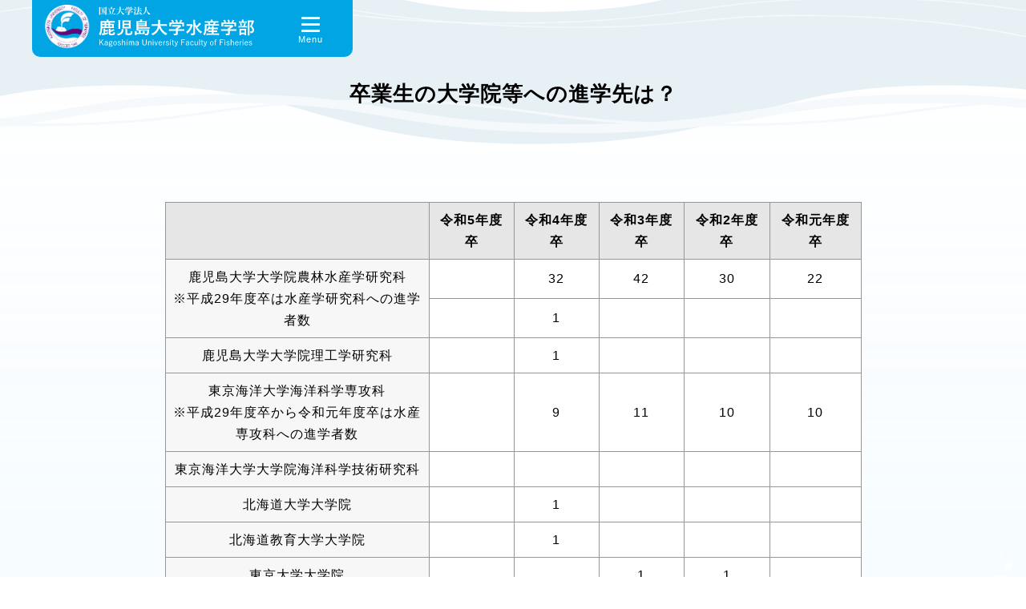

--- FILE ---
content_type: text/html; charset=UTF-8
request_url: https://www.fish.kagoshima-u.ac.jp/blog/examinations/job3/
body_size: 41634
content:
<!doctype html>
<html dir="ltr" lang="ja" prefix="og: https://ogp.me/ns#">
<head>
	<meta charset="UTF-8">
	<meta name="viewport" content="width=device-width, initial-scale=1">
	<link rel="profile" href="https://gmpg.org/xfn/11">

	<title>卒業生の大学院等への進学先は？ | 鹿児島大学水産学部</title>
	<style>img:is([sizes="auto" i], [sizes^="auto," i]) { contain-intrinsic-size: 3000px 1500px }</style>
	
		<!-- All in One SEO 4.8.9 - aioseo.com -->
	<meta name="robots" content="max-image-preview:large" />
	<link rel="canonical" href="https://www.fish.kagoshima-u.ac.jp/blog/examinations/job3/" />
	<meta name="generator" content="All in One SEO (AIOSEO) 4.8.9" />
		<meta property="og:locale" content="ja_JP" />
		<meta property="og:site_name" content="鹿児島大学水産学部 | Kagoshima University Faculty of Fisheries" />
		<meta property="og:type" content="article" />
		<meta property="og:title" content="卒業生の大学院等への進学先は？ | 鹿児島大学水産学部" />
		<meta property="og:url" content="https://www.fish.kagoshima-u.ac.jp/blog/examinations/job3/" />
		<meta property="article:published_time" content="2023-05-30T15:00:58+00:00" />
		<meta property="article:modified_time" content="2024-09-18T00:08:32+00:00" />
		<meta name="twitter:card" content="summary" />
		<meta name="twitter:title" content="卒業生の大学院等への進学先は？ | 鹿児島大学水産学部" />
		<script type="application/ld+json" class="aioseo-schema">
			{"@context":"https:\/\/schema.org","@graph":[{"@type":"BreadcrumbList","@id":"https:\/\/www.fish.kagoshima-u.ac.jp\/blog\/examinations\/job3\/#breadcrumblist","itemListElement":[{"@type":"ListItem","@id":"https:\/\/www.fish.kagoshima-u.ac.jp#listItem","position":1,"name":"Home","item":"https:\/\/www.fish.kagoshima-u.ac.jp","nextItem":{"@type":"ListItem","@id":"https:\/\/www.fish.kagoshima-u.ac.jp\/blog\/examinations\/job3\/#listItem","name":"\u5352\u696d\u751f\u306e\u5927\u5b66\u9662\u7b49\u3078\u306e\u9032\u5b66\u5148\u306f\uff1f"}},{"@type":"ListItem","@id":"https:\/\/www.fish.kagoshima-u.ac.jp\/blog\/examinations\/job3\/#listItem","position":2,"name":"\u5352\u696d\u751f\u306e\u5927\u5b66\u9662\u7b49\u3078\u306e\u9032\u5b66\u5148\u306f\uff1f","previousItem":{"@type":"ListItem","@id":"https:\/\/www.fish.kagoshima-u.ac.jp#listItem","name":"Home"}}]},{"@type":"Organization","@id":"https:\/\/www.fish.kagoshima-u.ac.jp\/#organization","name":"\u9e7f\u5150\u5cf6\u5927\u5b66\u6c34\u7523\u5b66\u90e8","description":"Kagoshima University Faculty of Fisheries","url":"https:\/\/www.fish.kagoshima-u.ac.jp\/","sameAs":["https:\/\/www.instagram.com\/kagoshima_faculty_of_fisheries\/"]},{"@type":"WebPage","@id":"https:\/\/www.fish.kagoshima-u.ac.jp\/blog\/examinations\/job3\/#webpage","url":"https:\/\/www.fish.kagoshima-u.ac.jp\/blog\/examinations\/job3\/","name":"\u5352\u696d\u751f\u306e\u5927\u5b66\u9662\u7b49\u3078\u306e\u9032\u5b66\u5148\u306f\uff1f | \u9e7f\u5150\u5cf6\u5927\u5b66\u6c34\u7523\u5b66\u90e8","inLanguage":"ja","isPartOf":{"@id":"https:\/\/www.fish.kagoshima-u.ac.jp\/#website"},"breadcrumb":{"@id":"https:\/\/www.fish.kagoshima-u.ac.jp\/blog\/examinations\/job3\/#breadcrumblist"},"datePublished":"2023-05-31T00:00:58+09:00","dateModified":"2024-09-18T09:08:32+09:00"},{"@type":"WebSite","@id":"https:\/\/www.fish.kagoshima-u.ac.jp\/#website","url":"https:\/\/www.fish.kagoshima-u.ac.jp\/","name":"\u9e7f\u5150\u5cf6\u5927\u5b66\u6c34\u7523\u5b66\u90e8","description":"Kagoshima University Faculty of Fisheries","inLanguage":"ja","publisher":{"@id":"https:\/\/www.fish.kagoshima-u.ac.jp\/#organization"}}]}
		</script>
		<!-- All in One SEO -->

<link rel='stylesheet' id='sbi_styles-css' href='https://www.fish.kagoshima-u.ac.jp/wp/wp-content/plugins/instagram-feed/css/sbi-styles.min.css?ver=6.9.1' media='all' />
<link rel='stylesheet' id='wp-block-library-css' href='https://www.fish.kagoshima-u.ac.jp/wp/wp-includes/css/dist/block-library/style.min.css?ver=6.8.3' media='all' />
<style id='classic-theme-styles-inline-css'>
/*! This file is auto-generated */
.wp-block-button__link{color:#fff;background-color:#32373c;border-radius:9999px;box-shadow:none;text-decoration:none;padding:calc(.667em + 2px) calc(1.333em + 2px);font-size:1.125em}.wp-block-file__button{background:#32373c;color:#fff;text-decoration:none}
</style>
<style id='global-styles-inline-css'>
:root{--wp--preset--aspect-ratio--square: 1;--wp--preset--aspect-ratio--4-3: 4/3;--wp--preset--aspect-ratio--3-4: 3/4;--wp--preset--aspect-ratio--3-2: 3/2;--wp--preset--aspect-ratio--2-3: 2/3;--wp--preset--aspect-ratio--16-9: 16/9;--wp--preset--aspect-ratio--9-16: 9/16;--wp--preset--color--black: #000000;--wp--preset--color--cyan-bluish-gray: #abb8c3;--wp--preset--color--white: #ffffff;--wp--preset--color--pale-pink: #f78da7;--wp--preset--color--vivid-red: #cf2e2e;--wp--preset--color--luminous-vivid-orange: #ff6900;--wp--preset--color--luminous-vivid-amber: #fcb900;--wp--preset--color--light-green-cyan: #7bdcb5;--wp--preset--color--vivid-green-cyan: #00d084;--wp--preset--color--pale-cyan-blue: #8ed1fc;--wp--preset--color--vivid-cyan-blue: #0693e3;--wp--preset--color--vivid-purple: #9b51e0;--wp--preset--gradient--vivid-cyan-blue-to-vivid-purple: linear-gradient(135deg,rgba(6,147,227,1) 0%,rgb(155,81,224) 100%);--wp--preset--gradient--light-green-cyan-to-vivid-green-cyan: linear-gradient(135deg,rgb(122,220,180) 0%,rgb(0,208,130) 100%);--wp--preset--gradient--luminous-vivid-amber-to-luminous-vivid-orange: linear-gradient(135deg,rgba(252,185,0,1) 0%,rgba(255,105,0,1) 100%);--wp--preset--gradient--luminous-vivid-orange-to-vivid-red: linear-gradient(135deg,rgba(255,105,0,1) 0%,rgb(207,46,46) 100%);--wp--preset--gradient--very-light-gray-to-cyan-bluish-gray: linear-gradient(135deg,rgb(238,238,238) 0%,rgb(169,184,195) 100%);--wp--preset--gradient--cool-to-warm-spectrum: linear-gradient(135deg,rgb(74,234,220) 0%,rgb(151,120,209) 20%,rgb(207,42,186) 40%,rgb(238,44,130) 60%,rgb(251,105,98) 80%,rgb(254,248,76) 100%);--wp--preset--gradient--blush-light-purple: linear-gradient(135deg,rgb(255,206,236) 0%,rgb(152,150,240) 100%);--wp--preset--gradient--blush-bordeaux: linear-gradient(135deg,rgb(254,205,165) 0%,rgb(254,45,45) 50%,rgb(107,0,62) 100%);--wp--preset--gradient--luminous-dusk: linear-gradient(135deg,rgb(255,203,112) 0%,rgb(199,81,192) 50%,rgb(65,88,208) 100%);--wp--preset--gradient--pale-ocean: linear-gradient(135deg,rgb(255,245,203) 0%,rgb(182,227,212) 50%,rgb(51,167,181) 100%);--wp--preset--gradient--electric-grass: linear-gradient(135deg,rgb(202,248,128) 0%,rgb(113,206,126) 100%);--wp--preset--gradient--midnight: linear-gradient(135deg,rgb(2,3,129) 0%,rgb(40,116,252) 100%);--wp--preset--font-size--small: 13px;--wp--preset--font-size--medium: 20px;--wp--preset--font-size--large: 36px;--wp--preset--font-size--x-large: 42px;--wp--preset--spacing--20: 0.44rem;--wp--preset--spacing--30: 0.67rem;--wp--preset--spacing--40: 1rem;--wp--preset--spacing--50: 1.5rem;--wp--preset--spacing--60: 2.25rem;--wp--preset--spacing--70: 3.38rem;--wp--preset--spacing--80: 5.06rem;--wp--preset--shadow--natural: 6px 6px 9px rgba(0, 0, 0, 0.2);--wp--preset--shadow--deep: 12px 12px 50px rgba(0, 0, 0, 0.4);--wp--preset--shadow--sharp: 6px 6px 0px rgba(0, 0, 0, 0.2);--wp--preset--shadow--outlined: 6px 6px 0px -3px rgba(255, 255, 255, 1), 6px 6px rgba(0, 0, 0, 1);--wp--preset--shadow--crisp: 6px 6px 0px rgba(0, 0, 0, 1);}:where(.is-layout-flex){gap: 0.5em;}:where(.is-layout-grid){gap: 0.5em;}body .is-layout-flex{display: flex;}.is-layout-flex{flex-wrap: wrap;align-items: center;}.is-layout-flex > :is(*, div){margin: 0;}body .is-layout-grid{display: grid;}.is-layout-grid > :is(*, div){margin: 0;}:where(.wp-block-columns.is-layout-flex){gap: 2em;}:where(.wp-block-columns.is-layout-grid){gap: 2em;}:where(.wp-block-post-template.is-layout-flex){gap: 1.25em;}:where(.wp-block-post-template.is-layout-grid){gap: 1.25em;}.has-black-color{color: var(--wp--preset--color--black) !important;}.has-cyan-bluish-gray-color{color: var(--wp--preset--color--cyan-bluish-gray) !important;}.has-white-color{color: var(--wp--preset--color--white) !important;}.has-pale-pink-color{color: var(--wp--preset--color--pale-pink) !important;}.has-vivid-red-color{color: var(--wp--preset--color--vivid-red) !important;}.has-luminous-vivid-orange-color{color: var(--wp--preset--color--luminous-vivid-orange) !important;}.has-luminous-vivid-amber-color{color: var(--wp--preset--color--luminous-vivid-amber) !important;}.has-light-green-cyan-color{color: var(--wp--preset--color--light-green-cyan) !important;}.has-vivid-green-cyan-color{color: var(--wp--preset--color--vivid-green-cyan) !important;}.has-pale-cyan-blue-color{color: var(--wp--preset--color--pale-cyan-blue) !important;}.has-vivid-cyan-blue-color{color: var(--wp--preset--color--vivid-cyan-blue) !important;}.has-vivid-purple-color{color: var(--wp--preset--color--vivid-purple) !important;}.has-black-background-color{background-color: var(--wp--preset--color--black) !important;}.has-cyan-bluish-gray-background-color{background-color: var(--wp--preset--color--cyan-bluish-gray) !important;}.has-white-background-color{background-color: var(--wp--preset--color--white) !important;}.has-pale-pink-background-color{background-color: var(--wp--preset--color--pale-pink) !important;}.has-vivid-red-background-color{background-color: var(--wp--preset--color--vivid-red) !important;}.has-luminous-vivid-orange-background-color{background-color: var(--wp--preset--color--luminous-vivid-orange) !important;}.has-luminous-vivid-amber-background-color{background-color: var(--wp--preset--color--luminous-vivid-amber) !important;}.has-light-green-cyan-background-color{background-color: var(--wp--preset--color--light-green-cyan) !important;}.has-vivid-green-cyan-background-color{background-color: var(--wp--preset--color--vivid-green-cyan) !important;}.has-pale-cyan-blue-background-color{background-color: var(--wp--preset--color--pale-cyan-blue) !important;}.has-vivid-cyan-blue-background-color{background-color: var(--wp--preset--color--vivid-cyan-blue) !important;}.has-vivid-purple-background-color{background-color: var(--wp--preset--color--vivid-purple) !important;}.has-black-border-color{border-color: var(--wp--preset--color--black) !important;}.has-cyan-bluish-gray-border-color{border-color: var(--wp--preset--color--cyan-bluish-gray) !important;}.has-white-border-color{border-color: var(--wp--preset--color--white) !important;}.has-pale-pink-border-color{border-color: var(--wp--preset--color--pale-pink) !important;}.has-vivid-red-border-color{border-color: var(--wp--preset--color--vivid-red) !important;}.has-luminous-vivid-orange-border-color{border-color: var(--wp--preset--color--luminous-vivid-orange) !important;}.has-luminous-vivid-amber-border-color{border-color: var(--wp--preset--color--luminous-vivid-amber) !important;}.has-light-green-cyan-border-color{border-color: var(--wp--preset--color--light-green-cyan) !important;}.has-vivid-green-cyan-border-color{border-color: var(--wp--preset--color--vivid-green-cyan) !important;}.has-pale-cyan-blue-border-color{border-color: var(--wp--preset--color--pale-cyan-blue) !important;}.has-vivid-cyan-blue-border-color{border-color: var(--wp--preset--color--vivid-cyan-blue) !important;}.has-vivid-purple-border-color{border-color: var(--wp--preset--color--vivid-purple) !important;}.has-vivid-cyan-blue-to-vivid-purple-gradient-background{background: var(--wp--preset--gradient--vivid-cyan-blue-to-vivid-purple) !important;}.has-light-green-cyan-to-vivid-green-cyan-gradient-background{background: var(--wp--preset--gradient--light-green-cyan-to-vivid-green-cyan) !important;}.has-luminous-vivid-amber-to-luminous-vivid-orange-gradient-background{background: var(--wp--preset--gradient--luminous-vivid-amber-to-luminous-vivid-orange) !important;}.has-luminous-vivid-orange-to-vivid-red-gradient-background{background: var(--wp--preset--gradient--luminous-vivid-orange-to-vivid-red) !important;}.has-very-light-gray-to-cyan-bluish-gray-gradient-background{background: var(--wp--preset--gradient--very-light-gray-to-cyan-bluish-gray) !important;}.has-cool-to-warm-spectrum-gradient-background{background: var(--wp--preset--gradient--cool-to-warm-spectrum) !important;}.has-blush-light-purple-gradient-background{background: var(--wp--preset--gradient--blush-light-purple) !important;}.has-blush-bordeaux-gradient-background{background: var(--wp--preset--gradient--blush-bordeaux) !important;}.has-luminous-dusk-gradient-background{background: var(--wp--preset--gradient--luminous-dusk) !important;}.has-pale-ocean-gradient-background{background: var(--wp--preset--gradient--pale-ocean) !important;}.has-electric-grass-gradient-background{background: var(--wp--preset--gradient--electric-grass) !important;}.has-midnight-gradient-background{background: var(--wp--preset--gradient--midnight) !important;}.has-small-font-size{font-size: var(--wp--preset--font-size--small) !important;}.has-medium-font-size{font-size: var(--wp--preset--font-size--medium) !important;}.has-large-font-size{font-size: var(--wp--preset--font-size--large) !important;}.has-x-large-font-size{font-size: var(--wp--preset--font-size--x-large) !important;}
:where(.wp-block-post-template.is-layout-flex){gap: 1.25em;}:where(.wp-block-post-template.is-layout-grid){gap: 1.25em;}
:where(.wp-block-columns.is-layout-flex){gap: 2em;}:where(.wp-block-columns.is-layout-grid){gap: 2em;}
:root :where(.wp-block-pullquote){font-size: 1.5em;line-height: 1.6;}
</style>
<link rel='stylesheet' id='contact-form-7-css' href='https://www.fish.kagoshima-u.ac.jp/wp/wp-content/plugins/contact-form-7/includes/css/styles.css?ver=6.1.2' media='all' />
<link rel='stylesheet' id='flexible-table-block-css' href='https://www.fish.kagoshima-u.ac.jp/wp/wp-content/plugins/flexible-table-block/build/style-index.css?ver=1744268776' media='all' />
<style id='flexible-table-block-inline-css'>
.wp-block-flexible-table-block-table.wp-block-flexible-table-block-table>table{width:100%;max-width:100%;border-collapse:collapse;}.wp-block-flexible-table-block-table.wp-block-flexible-table-block-table>table tr th,.wp-block-flexible-table-block-table.wp-block-flexible-table-block-table>table tr td{padding:0.5rem;border-width:0;text-align:center;vertical-align:middle;}@media screen and (min-width:769px){.wp-block-flexible-table-block-table.is-scroll-on-pc{overflow-x:scroll;}.wp-block-flexible-table-block-table.is-scroll-on-pc table{max-width:none;align-self:self-start;}}@media screen and (max-width:768px){.wp-block-flexible-table-block-table.is-scroll-on-mobile{overflow-x:scroll;}.wp-block-flexible-table-block-table.is-scroll-on-mobile table{max-width:none;align-self:self-start;}.wp-block-flexible-table-block-table table.is-stacked-on-mobile th,.wp-block-flexible-table-block-table table.is-stacked-on-mobile td{width:100%!important;display:block;}}
</style>
<link rel='stylesheet' id='aqua2024-style-css' href='https://www.fish.kagoshima-u.ac.jp/wp/wp-content/themes/fishtheme-newest/style.css?ver=1.0.0' media='all' />
<link rel='stylesheet' id='wp-pagenavi-css' href='https://www.fish.kagoshima-u.ac.jp/wp/wp-content/plugins/wp-pagenavi/pagenavi-css.css?ver=2.70' media='all' />
<link rel="https://api.w.org/" href="https://www.fish.kagoshima-u.ac.jp/wp-json/" /><link rel="alternate" title="JSON" type="application/json" href="https://www.fish.kagoshima-u.ac.jp/wp-json/wp/v2/examinations/1085" /><link rel="alternate" title="oEmbed (JSON)" type="application/json+oembed" href="https://www.fish.kagoshima-u.ac.jp/wp-json/oembed/1.0/embed?url=https%3A%2F%2Fwww.fish.kagoshima-u.ac.jp%2Fblog%2Fexaminations%2Fjob3%2F" />
<link rel="alternate" title="oEmbed (XML)" type="text/xml+oembed" href="https://www.fish.kagoshima-u.ac.jp/wp-json/oembed/1.0/embed?url=https%3A%2F%2Fwww.fish.kagoshima-u.ac.jp%2Fblog%2Fexaminations%2Fjob3%2F&#038;format=xml" />
<style>.recentcomments a{display:inline !important;padding:0 !important;margin:0 !important;}</style>	<link rel="shortcut icon" href="/images/favicon.ico">
	<link rel="stylesheet" href="https://www.fish.kagoshima-u.ac.jp/wp/wp-content/themes/fishtheme-newest/addcss/scroll-hint.css" />
	<link rel="stylesheet" href="https://www.fish.kagoshima-u.ac.jp/wp/wp-content/themes/fishtheme-newest/addcss/style.css" />
	<meta name="msvalidate.01" content="6E8B51757FFD0196482F260A7F85765E" />
	<script src="https://www.fish.kagoshima-u.ac.jp/wp/wp-content/themes/fishtheme-newest/js/scroll-hint.min.js"></script>
	<script>
	  window.addEventListener('DOMContentLoaded', function () {
	    new ScrollHint('.js-scrollable',{
				i18n: {
		        scrollable: "SCROLL"
		      }
			});
	  });
	</script>
	<script>
  (function(i,s,o,g,r,a,m){i['GoogleAnalyticsObject']=r;i[r]=i[r]||function(){
  (i[r].q=i[r].q||[]).push(arguments)},i[r].l=1*new Date();a=s.createElement(o),
  m=s.getElementsByTagName(o)[0];a.async=1;a.src=g;m.parentNode.insertBefore(a,m)
  })(window,document,'script','https://www.google-analytics.com/analytics.js','ga');
  ga('create', 'UA-24541632-1', 'auto');
  ga('send', 'pageview');
</script>
</head>

	<body class="wp-singular examinations-template-default single single-examinations postid-1085 wp-theme-fishtheme-newest metaslider-plugin">

<div id="content" class="site">
	<a class="skip-link screen-reader-text" href="#primary">Skip to content</a>

	<header id="masthead" class="site-header">
		<div class="site-branding">
			<div class="site-branding-nav">
				<div class="site-branding-nav-block">
							<h1 class="site-title"><a href="https://www.fish.kagoshima-u.ac.jp/" rel="home">
<img src="https://www.fish.kagoshima-u.ac.jp/wp/wp-content/themes/fishtheme-newest/img/mainlogo.svg" alt="鹿児島大学水産学部"></a></h1>
				<a href="#" class="sp-menu-button"><span></span><span></span><span></span></a>
				</div>
				<div class="menu-secondary-menu-container"><ul id="secondary-menu" class="menu"><li id="menu-item-15668" class="menu-access menu-item menu-item-type-post_type menu-item-object-page menu-item-15668"><a href="https://www.fish.kagoshima-u.ac.jp/access/"><span>アクセス</span></a></li>
<li id="menu-item-15669" class="menu-contact menu-item menu-item-type-post_type menu-item-object-page menu-item-15669"><a href="https://www.fish.kagoshima-u.ac.jp/contact/"><span>お問い合わせ</span></a></li>
<li id="menu-item-15670" class="---menu-search none menu-item menu-item-type-custom menu-item-object-custom menu-item-15670"><a href="#"><span>検索</span></a></li>
<li id="menu-item-15671" class="menu-instagram menu-item menu-item-type-custom menu-item-object-custom menu-item-15671"><a target="_blank" href="https://www.instagram.com/kagoshima_faculty_of_fisheries/"><span>Instagram</span></a></li>
<li id="menu-item-15672" class="menu-youtube menu-item menu-item-type-custom menu-item-object-custom menu-item-15672"><a target="_blank" href="https://www.youtube.com/channel/UC4xZ37QbnHabJKDs_TV-trA"><span>YouTube</span></a></li>
<li id="menu-item-16281" class="menu-sitemap menu-item menu-item-type-custom menu-item-object-custom menu-item-16281"><a href="/sitemap/"><span>サイトマップ</span></a></li>
</ul></div>				<div class="search-wrap"></div>
			</div>
				<nav id="site-navigation" class="main-navigation">
					<div class="menu-tertiary-menu-container"><ul id="tertiary-menu" class="menu"><li id="menu-item-15685" class="menu-item menu-item-type-custom menu-item-object-custom menu-item-15685"><a href="/exam/">学部で学びたい方</a></li>
<li id="menu-item-15687" class="menu-item menu-item-type-post_type menu-item-object-page menu-item-15687"><a href="https://www.fish.kagoshima-u.ac.jp/cantab/">在学生の方</a></li>
<li id="menu-item-15688" class="outsite menu-item menu-item-type-custom menu-item-object-custom menu-item-15688"><a href="https://ace1.agri.kagoshima-u.ac.jp/agrifish/">大学院で学びたい方</a></li>
<li id="menu-item-15689" class="menu-item menu-item-type-post_type menu-item-object-page menu-item-15689"><a href="https://www.fish.kagoshima-u.ac.jp/graduates/">卒業生の方</a></li>
<li id="menu-item-15691" class="menu-item menu-item-type-custom menu-item-object-custom menu-item-15691"><a href="https://www.fish.kagoshima-u.ac.jp/general#company">企業・研究者の方</a></li>
<li id="menu-item-15692" class="menu-item menu-item-type-custom menu-item-object-custom menu-item-15692"><a href="https://www.fish.kagoshima-u.ac.jp/general#area">地域・一般の方へ</a></li>
<li id="menu-item-15693" class="menu-item menu-item-type-custom menu-item-object-custom menu-item-has-children menu-item-15693"><a href="#">ENGLISH</a>
<ul class="sub-menu">
	<li id="menu-item-18651" class="menu-item menu-item-type-post_type menu-item-object-page menu-item-18651"><a href="https://www.fish.kagoshima-u.ac.jp/international/">For Prospective International Students</a></li>
</ul>
</li>
</ul></div><div class="menu-primary-menu-container"><ul id="primary-menu" class="menu"><li id="menu-item-15673" class="parent menu-item menu-item-type-post_type menu-item-object-page menu-item-has-children menu-item-15673"><a href="https://www.fish.kagoshima-u.ac.jp/aboutus/">本学部について</a>
<ul class="sub-menu">
	<li id="menu-item-15674" class="menu-item menu-item-type-post_type menu-item-object-page menu-item-15674"><a href="https://www.fish.kagoshima-u.ac.jp/aboutus/message/">水産学部長 挨拶</a></li>
	<li id="menu-item-15675" class="menu-item menu-item-type-post_type menu-item-object-page menu-item-15675"><a href="https://www.fish.kagoshima-u.ac.jp/aboutus/policy/">教育目標と３つのポリシー</a></li>
	<li id="menu-item-15676" class="menu-item menu-item-type-post_type menu-item-object-examinations menu-item-15676"><a href="https://www.fish.kagoshima-u.ac.jp/blog/examinations/nyusi/">水産学部入試について</a></li>
	<li id="menu-item-15677" class="menu-item menu-item-type-post_type menu-item-object-page menu-item-15677"><a href="https://www.fish.kagoshima-u.ac.jp/aboutus/facultygaiyo/">学部概要</a></li>
	<li id="menu-item-15678" class="menu-item menu-item-type-post_type menu-item-object-page menu-item-15678"><a href="https://www.fish.kagoshima-u.ac.jp/aboutus/kyouiku-2-2/">教育関連</a></li>
	<li id="menu-item-15679" class="menu-item menu-item-type-post_type menu-item-object-page menu-item-15679"><a href="https://www.fish.kagoshima-u.ac.jp/aboutus/organization/">教育分野</a></li>
	<li id="menu-item-15680" class="menu-item menu-item-type-post_type menu-item-object-page menu-item-15680"><a href="https://www.fish.kagoshima-u.ac.jp/tvs/">附属練習船 かごしま丸・南星丸</a></li>
	<li id="menu-item-15681" class="menu-item menu-item-type-post_type menu-item-object-page menu-item-15681"><a href="https://www.fish.kagoshima-u.ac.jp/aboutus/ercmre/">附属海洋資源環境教育研究センター</a></li>
	<li id="menu-item-15682" class="menu-item menu-item-type-post_type menu-item-object-page menu-item-15682"><a href="https://www.fish.kagoshima-u.ac.jp/aboutus/kyoin/">教員一覧</a></li>
	<li id="menu-item-15683" class="menu-item menu-item-type-post_type menu-item-object-page menu-item-15683"><a href="https://www.fish.kagoshima-u.ac.jp/aboutus/brochure-2/">水産学部パンフレット</a></li>
</ul>
</li>
<li id="menu-item-15695" class="parent menu-item menu-item-type-custom menu-item-object-custom menu-item-has-children menu-item-15695"><a href="#">大学院</a>
<ul class="sub-menu">
	<li id="menu-item-15696" class="outsite menu-item menu-item-type-custom menu-item-object-custom menu-item-15696"><a target="_blank" href="https://ace1.agri.kagoshima-u.ac.jp/agrifish/">鹿児島大学大学院 農林水産学研究科</a></li>
</ul>
</li>
<li id="menu-item-15698" class="parent menu-item menu-item-type-post_type menu-item-object-page menu-item-has-children menu-item-15698"><a href="https://www.fish.kagoshima-u.ac.jp/research/">学術活動</a>
<ul class="sub-menu">
	<li id="menu-item-15699" class="menu-item menu-item-type-post_type menu-item-object-page menu-item-15699"><a href="https://www.fish.kagoshima-u.ac.jp/research/educations-2/">教育研究活動</a></li>
	<li id="menu-item-17997" class="menu-item menu-item-type-custom menu-item-object-custom menu-item-17997"><a href="https://www.fish.kagoshima-u.ac.jp/wp/wp-content/uploads/2025/02/4a28951738a993976ea8f1572a06592d.pdf">令和７年度 教務関係行事予定表</a></li>
	<li id="menu-item-16280" class="menu-item menu-item-type-custom menu-item-object-custom menu-item-16280"><a target="_blank" href="https://www.fish.kagoshima-u.ac.jp/wp/wp-content/uploads/2024/09/25256c45a845e445c1f44048f8b13bb8.pdf">令和６年度 教務関係行事予定表</a></li>
	<li id="menu-item-15700" class="menu-item menu-item-type-post_type menu-item-object-page menu-item-15700"><a href="https://www.fish.kagoshima-u.ac.jp/research/kiyou/">鹿児島大学水産学部紀要</a></li>
</ul>
</li>
<li id="menu-item-15701" class="parent menu-item menu-item-type-custom menu-item-object-custom menu-item-has-children menu-item-15701"><a href="#">地域貢献</a>
<ul class="sub-menu">
	<li id="menu-item-15703" class="outsite menu-item menu-item-type-custom menu-item-object-custom menu-item-15703"><a target="_blank" href="https://www.kagoshima-u.ac.jp/exam/demae.html">出前授業</a></li>
	<li id="menu-item-15704" class="menu-item menu-item-type-post_type menu-item-object-page menu-item-15704"><a href="https://www.fish.kagoshima-u.ac.jp/collaboration/">研究・社会連携事例集</a></li>
	<li id="menu-item-16647" class="menu-item menu-item-type-custom menu-item-object-custom menu-item-16647"><a target="_blank" href="https://www.life.kagoshima-u.ac.jp/">公開講座</a></li>
</ul>
</li>
<li id="menu-item-15705" class="parent menu-item menu-item-type-custom menu-item-object-custom menu-item-has-children menu-item-15705"><a href="#">国際協力貢献</a>
<ul class="sub-menu">
	<li id="menu-item-15706" class="menu-item menu-item-type-custom menu-item-object-custom menu-item-15706"><a target="_blank" href="https://ace1.agri.kagoshima-u.ac.jp/ifrs/">国際化教育担当（国際食料資源学特別コース・留学生等）</a></li>
	<li id="menu-item-15707" class="menu-item menu-item-type-post_type menu-item-object-page menu-item-15707"><a href="https://www.fish.kagoshima-u.ac.jp/kokusaiilp/">熱帯水産学国際連携履修プログラム</a></li>
	<li id="menu-item-15708" class="menu-item menu-item-type-post_type menu-item-object-page menu-item-15708"><a href="https://www.fish.kagoshima-u.ac.jp/interaction/">国際交流</a></li>
	<li id="menu-item-15709" class="menu-item menu-item-type-post_type menu-item-object-page menu-item-15709"><a href="https://www.fish.kagoshima-u.ac.jp/jica/">鹿児島大学・JICA連携ボランティア派遣事業</a></li>
</ul>
</li>
<li id="menu-item-15711" class="parent menu-item menu-item-type-post_type menu-item-object-page menu-item-has-children menu-item-15711"><a href="https://www.fish.kagoshima-u.ac.jp/movie/">本学部WEB紹介</a>
<ul class="sub-menu">
	<li id="menu-item-16329" class="menu-item menu-item-type-custom menu-item-object-custom menu-item-16329"><a href="/movie/">本学部関連動画</a></li>
	<li id="menu-item-16330" class="menu-item menu-item-type-custom menu-item-object-custom menu-item-16330"><a target="_blank" href="https://www.youtube.com/@user-og8tq3ks4k">YouTube 鹿児島大学水産学部ちゃんねる</a></li>
	<li id="menu-item-16331" class="menu-item menu-item-type-custom menu-item-object-custom menu-item-16331"><a target="_blank" href="https://www.instagram.com/kagoshima_faculty_of_fisheries/">Instagram 鹿児島大学水産学部</a></li>
</ul>
</li>
<li id="menu-item-15712" class="menu-item menu-item-type-post_type menu-item-object-page menu-item-15712"><a href="https://www.fish.kagoshima-u.ac.jp/faculty-member/">教職員向け</a></li>
</ul></div>				</nav><!-- #site-navigation -->
		</div><!-- .site-branding -->
	</header><!-- #masthead -->
	<main id="primary" class="site-main single">
		<div class="entry-header">
							<h1 class="entry-title">卒業生の大学院等への進学先は？</h1>					</div><!-- .entry-header -->

		<div id="content" class="secondpage single">
									<article id="post-1085" class="article-block-wrap post-1085 examinations type-examinations status-publish hentry">
	
<div class="entry-content article-block">

	<div class="entry-content-post">
		
<figure class="wp-block-flexible-table-block-table js-scrollable is-style-stripes"><table class=""><tbody><tr><th style="width:38%;text-align:center;border-width:1px"></th><th style="text-align:center;border-width:1px">令和5年度卒</th><th style="text-align:center;border-width:1px">令和4年度卒</th><th style="text-align:center;border-width:1px">令和3年度卒</th><th style="text-align:center;border-width:1px">令和2年度卒</th><th style="text-align:center;border-width:1px">令和元年度卒</th></tr><tr><td rowspan="2" style="width:38%;border-width:1px;background-color:#f7f7f7">鹿児島大学大学院農林水産学研究科<br>※平成29年度卒は水産学研究科への進学者数</td><td style="text-align:center;border-width:1px"></td><td style="text-align:center;border-width:1px">32</td><td style="text-align:center;border-width:1px">42</td><td style="text-align:center;border-width:1px">30</td><td style="text-align:center;border-width:1px">22</td></tr><tr><td style="text-align:center;border-width:1px"></td><td style="text-align:center;border-width:1px">1</td><td style="text-align:center;border-width:1px"></td><td style="text-align:center;border-width:1px"></td><td style="text-align:center;border-width:1px"></td></tr><tr><td style="width:38%;border-width:1px;background-color:#f7f7f7">鹿児島大学大学院理工学研究科</td><td style="text-align:center;border-width:1px"></td><td style="text-align:center;border-width:1px">1</td><td style="text-align:center;border-width:1px"></td><td style="text-align:center;border-width:1px"></td><td style="text-align:center;border-width:1px"></td></tr><tr><td style="width:38%;border-width:1px;background-color:#f7f7f7">東京海洋大学海洋科学専攻科<br>※平成29年度卒から令和元年度卒は水産専攻科への進学者数</td><td style="text-align:center;border-width:1px"></td><td style="text-align:center;border-width:1px">9</td><td style="text-align:center;border-width:1px">11</td><td style="text-align:center;border-width:1px">10</td><td style="text-align:center;border-width:1px">10</td></tr><tr><td style="width:38%;border-width:1px;background-color:#f7f7f7">東京海洋大学大学院海洋科学技術研究科</td><td style="text-align:center;border-width:1px"></td><td style="text-align:center;border-width:1px"></td><td style="text-align:center;border-width:1px"></td><td style="text-align:center;border-width:1px"></td><td style="text-align:center;border-width:1px"></td></tr><tr><td style="width:38%;border-width:1px;background-color:#f7f7f7">北海道大学大学院</td><td style="text-align:center;border-width:1px"></td><td style="text-align:center;border-width:1px">1</td><td style="text-align:center;border-width:1px"></td><td style="text-align:center;border-width:1px"></td><td style="text-align:center;border-width:1px"></td></tr><tr><td style="width:38%;border-width:1px;background-color:#f7f7f7">北海道教育大学大学院</td><td style="text-align:center;border-width:1px"></td><td style="text-align:center;border-width:1px">1</td><td style="text-align:center;border-width:1px"></td><td style="text-align:center;border-width:1px"></td><td style="text-align:center;border-width:1px"></td></tr><tr><td style="width:38%;border-width:1px;background-color:#f7f7f7">東京大学大学院</td><td style="text-align:center;border-width:1px"></td><td style="text-align:center;border-width:1px"></td><td style="text-align:center;border-width:1px">1</td><td style="text-align:center;border-width:1px">1</td><td style="text-align:center;border-width:1px"></td></tr><tr><td style="width:38%;border-width:1px;background-color:#f7f7f7">東京農工大学大学大学院</td><td style="text-align:center;border-width:1px"></td><td style="text-align:center;border-width:1px"></td><td style="text-align:center;border-width:1px"></td><td style="text-align:center;border-width:1px"></td><td style="text-align:center;border-width:1px">1</td></tr><tr><td style="width:38%;border-width:1px;background-color:#f7f7f7">金沢大学大学院</td><td style="text-align:center;border-width:1px"></td><td style="text-align:center;border-width:1px"></td><td style="text-align:center;border-width:1px"></td><td style="text-align:center;border-width:1px"></td><td style="text-align:center;border-width:1px">1</td></tr><tr><td style="width:38%;border-width:1px;background-color:#f7f7f7">京都大学大学院</td><td style="text-align:center;border-width:1px"></td><td style="text-align:center;border-width:1px">1</td><td style="text-align:center;border-width:1px">1</td><td style="text-align:center;border-width:1px"></td><td style="text-align:center;border-width:1px"></td></tr><tr><td style="width:38%;border-width:1px;background-color:#f7f7f7">神戸大学大学院</td><td style="text-align:center;border-width:1px"></td><td style="text-align:center;border-width:1px">1</td><td style="text-align:center;border-width:1px"></td><td style="text-align:center;border-width:1px"></td><td style="text-align:center;border-width:1px"></td></tr><tr><td style="width:38%;border-width:1px;background-color:#f7f7f7">奈良先端科学技術大学院</td><td style="text-align:center;border-width:1px"></td><td style="text-align:center;border-width:1px">1</td><td style="text-align:center;border-width:1px"></td><td style="text-align:center;border-width:1px"></td><td style="text-align:center;border-width:1px"></td></tr><tr><td style="width:38%;border-width:1px;background-color:#f7f7f7">高知大学大学院</td><td style="text-align:center;border-width:1px"></td><td style="text-align:center;border-width:1px"></td><td style="text-align:center;border-width:1px"></td><td style="text-align:center;border-width:1px"></td><td style="text-align:center;border-width:1px">1</td></tr><tr><td style="width:38%;border-width:1px;background-color:#f7f7f7">九州大学大学院</td><td style="text-align:center;border-width:1px"></td><td style="text-align:center;border-width:1px">2</td><td style="text-align:center;border-width:1px"></td><td style="text-align:center;border-width:1px">1</td><td style="text-align:center;border-width:1px"></td></tr><tr><td style="width:38%;border-width:1px;background-color:#f7f7f7">熊本大学大学院</td><td style="text-align:center;border-width:1px"></td><td style="text-align:center;border-width:1px">1</td><td style="text-align:center;border-width:1px"></td><td style="text-align:center;border-width:1px"></td><td style="text-align:center;border-width:1px"></td></tr><tr><td style="width:38%;background-color:#fff9ed;border-width:1px"><strong>進学者計</strong></td><td style="background-color:#fff9ed;text-align:center;border-width:1px"></td><td style="background-color:#fff9ed;text-align:center;border-width:1px"><strong>50</strong></td><td style="background-color:#fff9ed;text-align:center;border-width:1px"><strong>55</strong></td><td style="background-color:#fff9ed;text-align:center;border-width:1px"><strong>42</strong></td><td style="background-color:#fff9ed;text-align:center;border-width:1px"><strong>35</strong></td></tr></tbody></table></figure>
	</div>
	</div>
			<p class="more button prev"><a href="#" onClick="history.back(); return false;">戻る</a></p>
	
		<div class="breadcrumb-wrapper">
		<div class="aioseo-breadcrumbs"><span class="aioseo-breadcrumb">
	<a href="https://www.fish.kagoshima-u.ac.jp" title="Home">Home</a>
</span><span class="aioseo-breadcrumb-separator">»</span><span class="aioseo-breadcrumb">
	卒業生の大学院等への進学先は？
</span></div>	</div>
</article>
							<article class="front-links article-block-wrap">
	<div class="article-block">
		<div class="footer-content-top">
			<div class="menu-topfooternav-container"><ul id="topfooternav" class="footer-content-top"><li id="menu-item-11382" class="menu-item menu-item-type-custom menu-item-object-custom menu-item-11382"><a href="https://www.fish.kagoshima-u.ac.jp/recruitment/">教職員公募情報 [25.10.10]</a></li>
<li id="menu-item-264" class="menu-item menu-item-type-post_type menu-item-object-page menu-item-264"><a href="https://www.fish.kagoshima-u.ac.jp/masscom/">マスコミ報道 [25.11.16]</a></li>
<li id="menu-item-16296" class="menu-item menu-item-type-custom menu-item-object-custom menu-item-16296"><a href="https://www.fish.kagoshima-u.ac.jp/blog/suisanlife/">Let’s Enjoy！ 水産LIFE</a></li>
<li id="menu-item-13103" class="menu-item menu-item-type-post_type menu-item-object-page menu-item-13103"><a href="https://www.fish.kagoshima-u.ac.jp/dayopencampus/">毎日がオープンキャンパス</a></li>
<li id="menu-item-11494" class="menu-item menu-item-type-custom menu-item-object-custom menu-item-11494"><a href="https://www.fish.kagoshima-u.ac.jp/blog/fishing/no55/">かごしま釣り日記 NO55</a></li>
<li id="menu-item-15667" class="menu-item menu-item-type-post_type menu-item-object-page menu-item-15667"><a href="https://www.fish.kagoshima-u.ac.jp/aboutus/brochure-2/">水産学部パンフレット</a></li>
</ul></div>		</div>
	</div>
</article>
	</div>
	</main><!-- #main -->

	<footer id="footer">
		<div class="footer-contents">
			<div class="footer-contents-address">
				<h2 class="siteName">鹿児島大学水産学部<small>Kagoshima University Faculty of Fisheries</small></h2>
				<p class="address">〒890-0056 <br class="spObj">鹿児島県鹿児島市下荒田4丁目50−20<br>TEL：099-286-4111</p>
			</div>

			<div class="footer-contents-banner">
				<a class="footerBanner" href="https://www.kagoshima-u.ac.jp/" target="_blank"><img src="https://www.fish.kagoshima-u.ac.jp/wp/wp-content/themes/fishtheme-newest/img/footerbannerKU.gif" alt="鹿児島大学"></a>
				<a href="https://telemail.jp/_pcsite/?gsn=0350855&amp;des=035081&amp;gsn2=1091960" target="_blank"><img id="D" src="https://image.telemail.jp/shingaku/builtin/D1.gif"></a>
			</div>

		</div>
		<p class="copyright">&copy; 鹿児島大学水産学部</p>
	</footer>
	<p id="page-top" class="DownMove"><a href="#"><img src="https://www.fish.kagoshima-u.ac.jp/wp/wp-content/themes/fishtheme-newest/img/gotop.svg" alt="pagetop"></a></p>
</div><!-- #content -->

<script type="text/javascript" src="https://www.fish.kagoshima-u.ac.jp/wp/wp-content/themes/fishtheme-newest/js/jquery-3.7.1.min.js"></script>
<script type="speculationrules">
{"prefetch":[{"source":"document","where":{"and":[{"href_matches":"\/*"},{"not":{"href_matches":["\/wp\/wp-*.php","\/wp\/wp-admin\/*","\/wp\/wp-content\/uploads\/*","\/wp\/wp-content\/*","\/wp\/wp-content\/plugins\/*","\/wp\/wp-content\/themes\/fishtheme-newest\/*","\/*\\?(.+)"]}},{"not":{"selector_matches":"a[rel~=\"nofollow\"]"}},{"not":{"selector_matches":".no-prefetch, .no-prefetch a"}}]},"eagerness":"conservative"}]}
</script>
<!-- Instagram Feed JS -->
<script type="text/javascript">
var sbiajaxurl = "https://www.fish.kagoshima-u.ac.jp/wp/wp-admin/admin-ajax.php";
</script>
<script src="https://www.fish.kagoshima-u.ac.jp/wp/wp-includes/js/dist/hooks.min.js?ver=4d63a3d491d11ffd8ac6" id="wp-hooks-js"></script>
<script src="https://www.fish.kagoshima-u.ac.jp/wp/wp-includes/js/dist/i18n.min.js?ver=5e580eb46a90c2b997e6" id="wp-i18n-js"></script>
<script id="wp-i18n-js-after">
wp.i18n.setLocaleData( { 'text direction\u0004ltr': [ 'ltr' ] } );
</script>
<script src="https://www.fish.kagoshima-u.ac.jp/wp/wp-content/plugins/contact-form-7/includes/swv/js/index.js?ver=6.1.2" id="swv-js"></script>
<script id="contact-form-7-js-translations">
( function( domain, translations ) {
	var localeData = translations.locale_data[ domain ] || translations.locale_data.messages;
	localeData[""].domain = domain;
	wp.i18n.setLocaleData( localeData, domain );
} )( "contact-form-7", {"translation-revision-date":"2025-09-30 07:44:19+0000","generator":"GlotPress\/4.0.1","domain":"messages","locale_data":{"messages":{"":{"domain":"messages","plural-forms":"nplurals=1; plural=0;","lang":"ja_JP"},"This contact form is placed in the wrong place.":["\u3053\u306e\u30b3\u30f3\u30bf\u30af\u30c8\u30d5\u30a9\u30fc\u30e0\u306f\u9593\u9055\u3063\u305f\u4f4d\u7f6e\u306b\u7f6e\u304b\u308c\u3066\u3044\u307e\u3059\u3002"],"Error:":["\u30a8\u30e9\u30fc:"]}},"comment":{"reference":"includes\/js\/index.js"}} );
</script>
<script id="contact-form-7-js-before">
var wpcf7 = {
    "api": {
        "root": "https:\/\/www.fish.kagoshima-u.ac.jp\/wp-json\/",
        "namespace": "contact-form-7\/v1"
    }
};
</script>
<script src="https://www.fish.kagoshima-u.ac.jp/wp/wp-content/plugins/contact-form-7/includes/js/index.js?ver=6.1.2" id="contact-form-7-js"></script>
<script src="https://www.fish.kagoshima-u.ac.jp/wp/wp-content/themes/fishtheme-newest/js/navigation.js?ver=1.0.0" id="aqua2024-navigation-js"></script>
<script type="text/javascript" src="https://www.fish.kagoshima-u.ac.jp/wp/wp-content/themes/fishtheme-newest/js/function.js?ver=1.7"></script>
<script src="https://embed.chatbot.digital.ricoh.com/kadaifish/embed/chat.js" integrity="sha384-IifDoLjIyrAkwoagBxMbvHK2OkeBLOfVmtVkKi4iT5E8XCgEvrgcXcV4fVEk0rdO" crossorigin="anonymous"></script>
</body>
</html>


--- FILE ---
content_type: text/css
request_url: https://www.fish.kagoshima-u.ac.jp/wp/wp-content/themes/fishtheme-newest/style.css?ver=1.0.0
body_size: 6712
content:
/*!
Theme Name: Fish-newest
Theme URI: https://www.fish.kagoshima-u.ac.jp
Version: 1.0.0
*/

/*--------------------------------------------------------------
>>> TABLE OF CONTENTS:
----------------------------------------------------------------
# Generic- Normalize- Box sizing
# Base- Typography- Elements- Links- Forms
## Layouts
# Components- Navigation- Posts and pages- Comments- Widgets- Media- Captions- Galleries
# plugins- Jetpack infinite scroll
# Utilities- Accessibility- Alignments

--------------------------------------------------------------*/

/*--------------------------------------------------------------
# Generic
--------------------------------------------------------------*/

/* Normalize
--------------------------------------------- */

/*! normalize.css v8.0.1 | MIT License | github.com/necolas/normalize.css */

/* Document ========================================================================== */
html {line-height: 1.15;-webkit-text-size-adjust: 100%;}
body {margin: 0;}
main {display: block;}
pre {font-family: monospace, monospace;font-size: 1em;}
abbr[title] {border-bottom: none;text-decoration: underline;text-decoration: underline dotted;}
strong {font-weight: bolder;}
code,
kbd,
samp {font-family: monospace, monospace;font-size: 1em;}
small {font-size: 80%;}
sub,
sup {font-size: 75%;line-height: 0;position: relative;vertical-align: baseline;}
sub {bottom: -0.25em;}
sup {top: -0.5em;}
/* Embedded content ========================================================================== */
img {border-style: none;outline:none;}
/* Forms ========================================================================== */
button,
input,
optgroup,
select,
textarea {font-family: inherit;font-size: 100%;line-height: 1.15;margin: 0;}
button,
input {overflow: visible;}
button,
select {text-transform: none;}
button,
[type="button"],
[type="reset"],
[type="submit"] {-webkit-appearance: button;}
button::-moz-focus-inner,
[type="button"]::-moz-focus-inner,
[type="reset"]::-moz-focus-inner,
[type="submit"]::-moz-focus-inner {border-style: none;padding: 0;}
button:-moz-focusring,
[type="button"]:-moz-focusring,
[type="reset"]:-moz-focusring,
[type="submit"]:-moz-focusring {outline: 1px dotted ButtonText;}

fieldset {padding: 0.35em 0.75em 0.625em;}
legend {box-sizing: border-box;color: inherit;display: table;max-width: 100%;padding: 0;white-space: normal;}

progress {vertical-align: baseline;}

textarea {overflow: auto;}
[type="checkbox"],
[type="radio"] {box-sizing: border-box;padding: 0;}
[type="number"]::-webkit-inner-spin-button,
[type="number"]::-webkit-outer-spin-button {height: auto;}
[type="search"] {-webkit-appearance: textfield;outline-offset: -2px;}
[type="search"]::-webkit-search-decoration {-webkit-appearance: none;}
::-webkit-file-upload-button {-webkit-appearance: button;font: inherit;}
details {display: block;}

/*
 * Add the correct display in all browsers.
 */
summary {display: list-item;}

/* Misc ========================================================================== */
template {display: none;}
[hidden] {display: none;}

/* Box sizing
--------------------------------------------- */
*::before,
*::after {box-sizing: inherit;}
html {box-sizing: border-box;}

/*--------------------------------------------------------------
# Base
--------------------------------------------------------------*/

/* Typography
--------------------------------------------- */
h1,
h2,
h3,
h4,
h5,
h6 {clear: both;}
p {margin:0;}
/* Elements
--------------------------------------------- */

a {color: #4169e1;}
a:visited {color: #800080;}
a:hover,
a:focus,
a:active {color: #191970;}
a:focus {outline: thin dotted;}
a:hover,
a:active {outline: 0;}



/* Posts and pages
--------------------------------------------- */
.sticky {display: block;}

.post,
.page {margin: 0 0 1.5em;}

.updated:not(.published) {display: none;}

.page-content,
.entry-content,
.entry-summary {margin: 1.5em 0 0;}
.page-links {clear: both;margin: 0 0 1.5em;}

/* Comments
--------------------------------------------- */
.comment-content a {word-wrap: break-word;}
.bypostauthor {display: block;}

/* Widgets
--------------------------------------------- */
.widget {margin: 0 0 1.5em;}
.widget select {max-width: 100%;}

/* Media
--------------------------------------------- */
.page-content .wp-smiley,
.entry-content .wp-smiley,
.comment-content .wp-smiley {border: none;margin-bottom: 0;margin-top: 0;padding: 0;}

/* Make sure logo link wraps around logo image. */
.custom-logo-link {display: inline-block;}

/* Captions
--------------------------------------------- */
.wp-caption {margin-bottom: 1.5em;max-width: 100%;}
.wp-caption img[class*="wp-image-"] {display: block;margin-left: auto;margin-right: auto;}
.wp-caption .wp-caption-text {margin: 0.8075em 0;}
.wp-caption-text {text-align: center;}

/* Galleries
--------------------------------------------- */
.gallery {margin-bottom: 1.5em;display: grid;grid-gap: 1.5em;}
.gallery-item {display: inline-block;text-align: center;width: 100%;}
.gallery-columns-2 {grid-template-columns: repeat(2, 1fr);}
.gallery-columns-3 {grid-template-columns: repeat(3, 1fr);}
.gallery-columns-4 {grid-template-columns: repeat(4, 1fr);}
.gallery-columns-5 {grid-template-columns: repeat(5, 1fr);}
.gallery-columns-6 {grid-template-columns: repeat(6, 1fr);}
.gallery-columns-7 {grid-template-columns: repeat(7, 1fr);}
.gallery-columns-8 {grid-template-columns: repeat(8, 1fr);}
.gallery-columns-9 {grid-template-columns: repeat(9, 1fr);}
.gallery-caption {display: block;}

/* Jetpack infinite scroll
--------------------------------------------- */

/* Hide the Posts Navigation and the Footer when Infinite Scroll is in use. */
.infinite-scroll .posts-navigation,
.infinite-scroll.neverending .site-footer {display: none;}

/* Re-display the Theme Footer when Infinite Scroll has reached its end. */
.infinity-end.neverending .site-footer {display: block;}

/* Accessibility
--------------------------------------------- */

/* Text meant only for screen readers. */
.screen-reader-text {border: 0;clip: rect(1px, 1px, 1px, 1px);clip-path: inset(50%);height: 1px;margin: -1px;overflow: hidden;padding: 0;position: absolute !important;width: 1px;word-wrap: normal !important;}

.screen-reader-text:focus {background-color: #f1f1f1;border-radius: 3px;box-shadow: 0 0 2px 2px rgba(0, 0, 0, 0.6);clip: auto !important;clip-path: none;color: #21759b;display: block;font-size: 0.875rem;font-weight: 700;height: auto;left: 5px;line-height: normal;padding: 15px 23px 14px;text-decoration: none;top: 5px;width: auto;z-index: 100000;}

/* Do not show the outline on the skip link target. */
#primary[tabindex="-1"]:focus {outline: 0;}


--- FILE ---
content_type: text/css
request_url: https://www.fish.kagoshima-u.ac.jp/wp/wp-content/themes/fishtheme-newest/addcss/style.css
body_size: 76113
content:
@charset "UTF-8";
/*main: style.scss*/
* {box-sizing: border-box; }
a:focus{border:2px solid #4169e1!important;}
@font-face {
  font-family: 'noto-sans-jp';
  src: url(../fonts/NotoSansJP-Light.woff) format("woff");
  font-weight: 400;
  font-display: swap; }

@font-face {
  font-family: 'noto-sans-jp';
  src: url(../fonts/NotoSansJP-Regular.woff) format("woff");
  font-weight: 500;
  font-display: swap; }

@font-face {
  font-family: 'noto-sans-jp';
  src: url(../fonts/NotoSansJP-SemiBold.woff) format("woff");
  font-weight: 600;
  font-display: swap; }

@font-face {
  font-family: 'noto-sans-jp';
  src: url(../fonts/NotoSansJP-Bold.woff) format("woff");
  font-weight: 700;
  font-display: swap; }

html {
  scroll-behavior: smooth;
  scroll-padding-top: 90px; }

body {
  overflow-x: hidden;
  letter-spacing: 1px;
  position: relative;
  font: 400 16px/1.8 "Open Sans", sans-serif; }

div, p {
  font-feature-settings: "palt";
  line-height: 1.7rem;
  font-family: "Noto Sans JP", "Hiragino Kaku Gothic ProN", Meiryo, sans-serif;
}

img {
  max-width: 90%;
  height: auto; }

ul, p {
  margin: 0;
  padding: 0; }

ul {
  list-style: none; }
  ul.list-style-disc {
    list-style: disc; }

#content {
  position: relative; }

a img {
  transition: .3s; }

a:hover img {
  opacity: 0.7; }

h2 + h3 {
  margin-top: 3rem; }

h3 {
  border-bottom: 3px solid #bcc2ce;
  position: relative;
  margin-bottom: 2rem;
  padding: 0.5rem 0;
  font-size: 1.2rem;
  font-weight: 500; }
  h3:after {
    content: "";
    width: 10rem;
    height: 3px;
    position: absolute;
    left: 0;
    bottom: -3px;
    background-color: #01a5e4; }

h4 {
  margin: 0 0 1rem;
  border-left: 5px solid #01a5e4;
  background-color: #eaeaea;
  padding: 0.3rem 0.8rem;
  font-size: 1.1rem;
  font-weight: 400; }

.wp-block-column h4 {
  border-left: none;
  background-color: initial;
  padding: 0; }

h5 {
  margin: 0 0 1rem;
  font-size: 1.1rem;
  font-weight: 400; }
  h5:before {
    content: "■";
    color: #01a5e4;
    margin-right: 0.5rem; }

h6 {
  margin: 0 0 1rem;
  font-size: 1.1rem; }
  h6:before {
    content: "◇";
    margin-right: 0.5rem; }

p + h3, p + h4, p + h5, p + h6,
p + .wp-block-columns {
  margin-top: 2rem; }

.more {
  text-align: center;
  display: block;
  margin: 1rem auto;
  position: relative;
  z-index: 20; }
  .more a {
    display: inline-block;
    padding: 0.5rem 3rem;
    position: relative;
    text-decoration: none;
    transition: .5s; }
  .more.button a {
    border: 2px solid #00a5e3;
    border-radius: 2rem;
    color: #333;
    font-size: 1rem;
    position: relative; }
    .more.button a:hover {
      background-color: #00a5e3;
      color: #FFF; }
  .more.button.prev a:before,
  .more.button.next a:after {
    position: absolute;
    top: 50%;
    transform: translateY(-55%) scale(0.5, 1);
    color: #00a5e3;
    font-weight: 600; }
  .more.button.prev a:before {
    content: "<";
    position: absolute;
    left: 1rem; }
  .more.button.next a:after {
    content: ">";
    position: absolute;
    right: 1rem; }
  .more.button.prev a:hover:before,
  .more.button.next a:hover:after {
    color: #FFF; }
  .more.box a {
    color: #FFF;
    background-color: #0f2557; }
    .more.box a:hover {
      background-color: #00a5e3; }
  .more.box.prev a:before,
  .more.box.next a:after {
    position: absolute;
    top: 50%;
    color: #FFF;
    transform: translateY(-55%) scale(0.5, 1);
    font-size: 1.2rem; }
  .more.box.prev a:before {
    content: "<";
    left: 0.5rem; }
  .more.box.next a:after {
    content: ">";
    right: 0.5rem; }
  .more:before {
    content: "";
    clear: both;
    display: block; }

.article-block + .more,
.news-wrap-content + .more {
  margin-top: 3rem; }
  .article-block + .more a,
  .news-wrap-content + .more a {
    font-size: 1rem; }

table {
  border-collapse: collapse;
  margin: 2rem 0; }
  table th, table td {
    border: 1px solid #969696;
    padding: 0.3rem 1rem;
    border-width:1px!important;
    background-color: #FFF; }
  table th {
    text-align: center;
    background-color: #e6e6e6; }

.wp-block-group {
  margin-top: 2rem; }

.margin-top01 {
  margin-top: 1rem; }

.margin-top02 {
  margin-top: 2rem; }

.margin-top03 {
  margin-top: 3rem; }

.margin-top04 {
  margin-top: 4rem; }

.margin-top05 {
  margin-top: 5rem; }

.text-center {
  text-align: center; }

.text-right {
  text-align: right; }

a.wp-block-button__link {
  position: relative; }
  a.wp-block-button__link:after {
    content: ">";
    color: #FFF;
    position: absolute;
    right: 0.2rem;
    top: 50%;
    transform: translateY(-50%) scale(0.8, 1.5); }

.newmark {
  background-color: #e36f19;
  padding: 1px 6px;
  color: #FFF;
  margin-left: 0.5rem;
  border-radius: 3px;
  font-size: 0.9rem; }

.block-indent01 {
  padding-left: 1.5rem; }

.block-indent02 {
  padding-left: 2.5rem; }

.wp-block-quote {
  border: 2px solid #2c6fbf;
  border-radius: 7px;
  padding: 1rem;
  color: #2c6fbf; }

.scrollwrap {
  overflow-x: scroll;
  white-space: nowrap;
  position: relative; }

a.wp-block-button__link {
  transition: .3s;
  padding-left: 1rem;
  padding-right: 1rem; }
  a.wp-block-button__link:hover {
    opacity: 0.7; }
  a.wp-block-button__link:link, a.wp-block-button__link:visited {
    color: #FFF; }

.wp-block-button.arrow-prev a.wp-block-button__link:after {
  content: "<";
  left: 3px; }

.wp-block-button.arrow-next a.wp-block-button__link:after {
  content: ">";
  right: 3px; }

.wp-block-button.arrow-next a.wp-block-button__link[target="_blank"]:after {
  content: "";
  background: url(../img/ext-link-w.svg) no-repeat center;
  background-size: auto;
  opacity: 1;
  transform: translate(0, -50%) scale(1, 1);
  background-size: cover; }

.wp-block-button.arrow-next a.wp-block-button__link[target="_blank"]:hover:after {
  transform: translate(3px, -50%) scale(1, 1); }

.wp-block-button.arrow-prev a.wp-block-button__link:after,
.wp-block-button.arrow-next a.wp-block-button__link:after {
  color: #FFF;
  position: absolute;
  font-weight: 600;
  transition: .3s;
  top: 50%;
  transform: translate(0, -50%) scale(0.8, 1.5);
  display: block; }

.wp-block-button.arrow-prev a.wp-block-button__link:hover:after,
.wp-block-button.arrow-next a.wp-block-button__link:hover:after {
  transform: translate(3px, -50%) scale(0.8, 1.5); }

.wp-block-flexible-table-block-table.wp-block-flexible-table-block-table.is-content-justification-center.js-scrollable {
  display: block; }

.margin-b01 {
  margin-bottom: 1rem; }

.margin-b02 {
  margin-bottom: 2rem; }

.margin-b03 {
  margin-bottom: 3rem; }

.display-none {
  display: none !important; }

@media (min-width: 981px) {
  .spObj {
    display: none; } }

@media (max-width: 980px) {
  .pcObj {
    display: none; }
  ul:not(.flex-button):not(.information-list-line):not(.menu):not(.footer-content-top):not(.slides):not(.topics-menu) {
    padding-left: 2rem; } }

@media (min-width: 545px) and (max-width: 980px) {
  input, textarea {
    max-width: 100%; } }

@media (max-width: 544px) {
  input:not([type="radio"]), textarea {
    width: 100%; }
  h3:after {
    width: 3rem; }
  .wp-block-buttons > .wp-block-button.wp-block-button__width-25,
  .wp-block-buttons > .wp-block-button.wp-block-button__width-50,
  .wp-block-buttons > .wp-block-button.wp-block-button__width-75 {
    width: 100% !important; }
  .entry-content-post p + .wp-block-buttons.wp-block-buttons-is-layout-flex {
    margin-top: 1rem; } }

html.menu-active {
  overflow-y: hidden;
  height: 100vh;
  position: relative; }
  html.menu-active #content {
    position: relative; }
    html.menu-active #content:after {
      width: 100%;
      height: 100%;
      content: "";
      display: block;
      background-color: #01a5e4;
      mix-blend-mode: multiply;
      position: absolute;
      top: 0;
      left: 0; }

header.site-header {
  position: fixed;
  top: 0;
  left: 0;
  width: 100%;
  z-index: 50; }

header .site-branding .site-branding-nav {
  margin-left: auto;
  margin-right: auto;
  position: relative;
  z-index: 10; }
  header .site-branding .site-branding-nav-block {
    background: #01a5e4;
    display: flex;
    align-items: center;
    border-bottom-left-radius: 10px;
    border-bottom-right-radius: 10px;
    z-index: 2;
    position: relative; }
    header .site-branding .site-branding-nav-block h1.site-title {
      margin: 0;
      padding: 0; }
      header .site-branding .site-branding-nav-block h1.site-title a {
        padding: 0.3rem 1rem;
        display: block; }

header .site-branding #site-navigation {
  position: absolute;
  top: 0;
  z-index: 5;
  width: 100%;
  overflow-y: auto;
  max-height: 100vh;
  padding-top: 90px; }
  header .site-branding #site-navigation ul {
    padding: 0; }
    header .site-branding #site-navigation ul.menu {
      margin-left: auto;
      margin-right: auto;
      display: flex;
      flex-wrap: wrap; }

header .menu-primary-menu-container,
header .menu-secondary-menu-container,
header .menu-tertiary-menu-container,
header .menu-gmenu-container {
  display: none; }

header .menu-secondary-menu-container {
  background-color: #00a6e4; }
  header .menu-secondary-menu-container ul#secondary-menu.menu {
    display: flex;
    flex-wrap: wrap;
    column-gap: 1.5rem;
    padding: 0; }
    header .menu-secondary-menu-container ul#secondary-menu.menu li a {
      color: #FFF;
      text-decoration: none;
      padding-top: 40px;
      background-repeat: no-repeat;
      background-position: center top;
      font-size: 0.8rem;
      display: block;
      width: 100%;
      position: relative; }
    header .menu-secondary-menu-container ul#secondary-menu.menu .menu-access a {
      background-image: url(../img/header-icon-access.svg); }
    header .menu-secondary-menu-container ul#secondary-menu.menu .menu-contact a {
      background-image: url(../img/header-icon-contact.svg); }
    header .menu-secondary-menu-container ul#secondary-menu.menu .menu-search a {
      background-image: url(../img/header-icon-search.svg); }
      header .menu-secondary-menu-container ul#secondary-menu.menu .menu-search a.active {
        background-image: url(../img/header-icon-search-close.svg); }
    header .menu-secondary-menu-container ul#secondary-menu.menu .menu-instagram a {
      background-image: url(../img/header-icon-instagram.svg); }
    header .menu-secondary-menu-container ul#secondary-menu.menu .menu-youtube a {
      background-image: url(../img/header-icon-youtube.svg); }
    header .menu-secondary-menu-container ul#secondary-menu.menu .menu-sitemap a {
      background-image: url(../img/header-icon-sitemap.svg); }

header .menu-tertiary-menu-container {
  background-color: #FFF; }
  header .menu-tertiary-menu-container ul#tertiary-menu.menu {
    padding: 1rem 0;
    justify-content: space-between;
    gap: 7px; }
  header .menu-tertiary-menu-container ul#tertiary-menu.menu li a {
    display: block;
    padding: 0.5rem 0.6rem;
    text-decoration: none;
    color: #333;
    font-weight: 600;
    transition: .3s; }
    header .menu-tertiary-menu-container ul#tertiary-menu.menu li a:hover {
      background-color: #d9f1f9; }
  header .menu-tertiary-menu-container ul#tertiary-menu.menu li.menu-english {
    border: 1px solid #333; }
  @media (min-width: 980px) {
      header .menu-tertiary-menu-container ul#tertiary-menu.menu .sub-menu{}
      header .menu-tertiary-menu-container ul#tertiary-menu.menu .sub-menu li a{color:#999;padding-top:0;}
      header .menu-tertiary-menu-container ul#tertiary-menu.menu .sub-menu li a::before{content:"＞";padding-right:0.3rem;}
    }

header .menu-primary-menu-container,
header .menu-gmenu-container {
  background-color: #FFF;
  border-top: 1px solid #333;
  padding-bottom: 4rem; }
  header .menu-primary-menu-container ul#primary-menu.menu,
  header .menu-gmenu-container ul#primary-menu.menu {
    border-right: 1px solid #333;
    border-bottom: 1px solid #333; }
    header .menu-primary-menu-container ul#primary-menu.menu > li:not(:last-child),
    header .menu-gmenu-container ul#primary-menu.menu > li:not(:last-child) {
      border-bottom: 1px solid #333; }
    header .menu-primary-menu-container ul#primary-menu.menu > li,
    header .menu-gmenu-container ul#primary-menu.menu > li {
      border-left: 1px solid #333; }
      header .menu-primary-menu-container ul#primary-menu.menu > li > a,
      header .menu-gmenu-container ul#primary-menu.menu > li > a {
        font-size: 1.2rem;
        font-weight: 600;
        padding-top: 1rem !important; }
      header .menu-primary-menu-container ul#primary-menu.menu > li.parent > a,
      header .menu-gmenu-container ul#primary-menu.menu > li.parent > a {
        pointer-events: none;
        color: #333; }
      header .menu-primary-menu-container ul#primary-menu.menu > li.parentlink > a,
      header .menu-gmenu-container ul#primary-menu.menu > li.parentlink > a {
        color: #333; }
        header .menu-primary-menu-container ul#primary-menu.menu > li.parentlink > a:hover,
        header .menu-gmenu-container ul#primary-menu.menu > li.parentlink > a:hover {
          text-decoration: underline; }
      header .menu-primary-menu-container ul#primary-menu.menu > li a,
      header .menu-gmenu-container ul#primary-menu.menu > li a {
        padding: 0.5rem 1rem;
        display: block;
        text-decoration: none; }

header .main-navigation ul.sub-menu {
  flex-direction: column;
  background-color: #FFF; }

header .sp-menu-button {display:block;
  cursor: pointer;
  width: 50px;
  height: 50px;
  border-radius: 5px;
  position: relative; }
  header .sp-menu-button span {
    display: inline-block;
    transition: all .4s;
    position: absolute;
    left: 14px;
    height: 3px;
    border-radius: 2px;
    background: #fff;
    width: 45%; }
  header .sp-menu-button span:nth-of-type(1) {
    top: 10px; }
  header .sp-menu-button span:nth-of-type(2) {
    top: 18px; }
  header .sp-menu-button span:nth-of-type(3) {
    top: 26px; }
  header .sp-menu-button.active {
    border: 1px solid #5fbee2; }
  header .sp-menu-button.active span:nth-of-type(1) {
    top: 10px;
    left: 15px;
    transform: translateY(6px) rotate(-45deg);
    width: 34%; }
  header .sp-menu-button.active span:nth-of-type(2) {
    opacity: 0; }
  header .sp-menu-button.active span:nth-of-type(3) {
    top: 22px;
    left: 15px;
    transform: translateY(-6px) rotate(45deg);
    width: 34%; }
  header .sp-menu-button:after {
    content: "Menu";
    position: absolute;
    bottom: -2px;
    left: 0;
    right: 0;
    margin: auto;
    color: #FFF;
    font-size: 0.7rem;
    text-align: center; }
  header .sp-menu-button.active:after {
    content: "Close";
    bottom: 0; }

.search-box {
  display: none;
  padding: 1rem;
  background-color: #00a6e4;
  border-top: 1px dashed #97ccd6; }
  .search-box .search-field {
    padding: 0.3rem;
    margin-bottom: 0.5rem; }

@media (min-width: 981px) {
  header .site-branding-nav .menu-secondary-menu-container {
    position: absolute;
    top: 0;
    width: 100vw;
    margin: 0 calc(50% - 50vw); }
    header .site-branding-nav .menu-secondary-menu-container ul#secondary-menu.menu {
      width: 981px;
      margin-left: auto;
      margin-right: auto; }
      header .site-branding-nav .menu-secondary-menu-container ul#secondary-menu.menu li {
        margin-top: 0.5rem; }
  header ul#secondary-menu.menu,
  header ul#tertiary-menu.menu,
  header ul#primary-menu.menu {
    max-width: 980px; }
  header ul#secondary-menu.menu {
    justify-content: flex-end;
    height: 90px; }
  header .menu-primary-menu-container ul#primary-menu.menu > li,
  header .menu-gmenu-container ul#primary-menu.menu > li {
    flex-basis: calc(100% / 3); }
  header .menu-tertiary-menu-container ul#tertiary-menu.menu li {
    position: relative; }
    header .menu-tertiary-menu-container ul#tertiary-menu.menu li:not(:last-child):after {
      content: "";
      width: 1px;
      height: 100%;
      display: inline-block;
      background-color: #a8a8a8;
      transform: translateX(5px);
      position: absolute;
      right: 0;
      top: 0; }
  .site-branding-nav {
    max-width: 980px; }
    .site-branding-nav-block {
      width: 400px; }
  .search-box {
    max-width: 330px;
    margin-left: auto;
    margin-top: 0.5rem;
    border-bottom-left-radius: 7px;
    border-bottom-right-radius: 7px; }
    .search-box .search-field {
      width: 80%; } }

@media (min-width: 1201px) {
  ul#secondary-menu.menu,
  ul#tertiary-menu.menu,
  ul#primary-menu.menu {
    max-width: 1200px; }
  .site-branding-nav {
    max-width: 1200px; } }

@media (max-width: 980px) {
  header .site-branding #site-navigation {
    margin-top: 0;
    padding-bottom: 60px;
    padding-top: 10px; }
    header .site-branding #site-navigation.active {
      margin-top: 0;
      padding-top: 65px;}
  #content .topics-list-wrap .topics-menu li {
    flex-basis: calc(100% / 2 - 1rem); }
  ul#secondary-menu.menu,
  ul#tertiary-menu.menu,
  ul#primary-menu.menu {
    max-width: 980px; }
  .site-branding-nav {
    max-width: 980px;
    padding-left: 1rem;
    padding-right: 1rem; }
    header .menu-primary-menu-container{padding-bottom:12rem;}
  }

@media (min-width: 545px) and (max-width: 980px) {
  html.menu-active #content:after {
    background-color: #00a6e4;
    mix-blend-mode: initial; }
  html.menu-active header .site-branding .site-branding-nav {
    background-color: #00a6e4; }
  header.site-header {
    z-index: 110; }
  header .site-branding .site-branding-nav-block {
    width: 400px; }
  header .site-branding #site-navigation.active {
    padding-top: 135px; }
  header .menu-primary-menu-container ul#primary-menu.menu > li,
  header .menu-gmenu-container ul#primary-menu.menu > li {
    flex-basis: 50%; }
  header .menu-tertiary-menu-container ul#tertiary-menu.menu li {
    flex: 1;
    text-align: center; }
  .menu-tertiary-menu-container ul#tertiary-menu.menu li {
    position: relative; }
    .menu-tertiary-menu-container ul#tertiary-menu.menu li:not(:last-child):after {
      content: "";
      width: 1px;
      height: 100%;
      display: inline-block;
      background-color: #a8a8a8;
      transform: translateX(5px);
      position: absolute;
      right: 0;
      top: 0; }
  .menu-secondary-menu-container ul#secondary-menu.menu {
    justify-content: center; }
  .search-box {
    text-align: center; }
  .site-branding-nav-block {
    width: 80%; } }

@media (max-width: 544px) {
  header .menu-primary-menu-container,
  header .menu-secondary-menu-container,
  header .menu-tertiary-menu-container,
  header .menu-gmenu-container {
    width: 100%; }
  header.site-header {
    z-index: 110; }
  header ul#secondary-menu.menu,
  header ul#tertiary-menu.menu,
  header ul#primary-menu.menu {
    width: 100%;
    max-width: 100%; }
  header .menu-secondary-menu-container ul#secondary-menu.menu {
    gap: 0.7rem;
    justify-content: center;
    margin-top: -7px;
    padding-top: 10px;
    padding-bottom: 1rem; }
    header .menu-secondary-menu-container ul#secondary-menu.menu li {
      text-align: center;
      flex-basis: 12%;
      height: 40px;
      overflow-y: hidden; }
  header .site-branding .site-branding-nav-block h1.site-title {
    max-width: 80%; }
  header .site-branding #site-navigation {
    padding-top: 0;
    padding-bottom: 0;
    height: 0; }
    header .site-branding #site-navigation.active {
      height: 100vh; }
    header .site-branding #site-navigation.active:after {
      width: 100%;
      height: 70px;
      display: block;
      content: "";
      background: linear-gradient(#006bcc 0, rgba(255, 255, 255, 0) 90%);
      top: 0;
      left: 0;
      z-index: 2;
      position: fixed; }
    header .site-branding #site-navigation ul#primary-menu.menu {
      flex-direction: column; }
      header .site-branding #site-navigation ul#primary-menu.menu > li {
        border-left: none;
        border-right: none; }
        header .site-branding #site-navigation ul#primary-menu.menu > li a {
          font-size: 1.1rem; }
      header .site-branding #site-navigation ul#primary-menu.menu .sub-menu {
        padding-left: 2rem; }
    header .site-branding #site-navigation #tertiary-menu {
      padding-top: 80px;
      padding-left: 1rem;
      padding-right: 1rem; }
      header .site-branding #site-navigation #tertiary-menu li a {
        text-align: center;
        font-size: 0.9rem; }
      header .site-branding #site-navigation #tertiary-menu li:not(:last-child) {
        flex-basis: calc(50% - 5px); }
        header .site-branding #site-navigation #tertiary-menu li:not(:last-child) a {
          background-color: #e6e6e6; }
      header .site-branding #site-navigation #tertiary-menu li:last-child {
        flex-basis: 100%; }
        header .site-branding #site-navigation #tertiary-menu li:last-child a {
          background-color: #d2ebfb; }
  .site-branding-nav-block {
    width: 100%; } }

/*main: style.scss*/
@keyframes displaymotion {
  from {
    opacity: 0; }
  to {
    opacity: 1; } }

.article-block-wrap {
  position: relative;
  padding-bottom: 160px;
  margin-bottom: -60px; }
  .article-block-wrap:before {
    content: "";
    width: 100%;
    height: 140px;
    display: block;
    top: -139px;
    position: absolute;
    background-size: 100%;
    background-repeat: no-repeat;
    background-position: bottom; }
  .article-block-wrap .article-block {
    margin-left: auto;
    margin-right: auto;
    z-index: 2;
    position: relative; }
  .article-block-wrap h2 {
    text-align: center;
    color: #0f2557;
    font-size: 2rem;
    font-family: sans-serif;
    position: relative;
    z-index: 8; }
    .article-block-wrap h2 small {
      display: block;
      font-size: 1rem;
      font-weight: 400;
      margin-top: 0.5rem;
      color: #929292; }
  .article-block-wrap.archive {
    padding-bottom: 160px; }
  .article-block-wrap.front-links {
    margin-bottom: -140px; }

.home.page {
  margin: 0 !important; }

.front-pickup:before {
  background-image: url('data:image/svg+xml;utf8,<svg xmlns="http://www.w3.org/2000/svg" xmlns:xlink="http://www.w3.org/1999/xlink" x="0px" y="0px" width="1400px" height="119px" preserveAspectRatio="xMinYMid" viewBox="0 0 1400 119" style="enable-background:new 0 0 1400 119;" xml:space="preserve">\a<path fill="%23FFFFFF" d="M1400,119V9.291C1366.225,6.005,1305.908,1,1261.491,1c-152.371,0-233.062,23.097-304.255,43.475\a 	C891.614,63.258,827.238,93,700.122,93c-127.117,0-186.706-29.742-252.328-48.525C376.601,24.097,295.91,1,143.54,1\a 	C76.119,1,44.74,2.484,0,9.291v110.632H1400z"/>\a</svg>'); }

.front-pickup:after {
  background-image: url('data:image/svg+xml;utf8,<svg xmlns="http://www.w3.org/2000/svg" xmlns:xlink="http://www.w3.org/1999/xlink" x="0px" y="0px" width="1400px" height="119px" preserveAspectRatio="xMinYMid" viewBox="0 0 1400 119" style="enable-background:new 0 0 1400 119;" xml:space="preserve">\a<path fill="%23eef7fa" d="M1400,119V9.291C1366.225,6.005,1305.908,1,1261.491,1c-152.371,0-233.062,23.097-304.255,43.475\a 	C891.614,63.258,827.238,93,700.122,93c-127.117,0-186.706-29.742-252.328-48.525C376.601,24.097,295.91,1,143.54,1\a 	C76.119,1,44.74,2.484,0,9.291v110.632H1400z"/>\a</svg>'); }

.news-wrap {
  background-color: #edf5f7; }
  .news-wrap:before {
    background-image: url('data:image/svg+xml;utf8,<svg xmlns="http://www.w3.org/2000/svg" xmlns:xlink="http://www.w3.org/1999/xlink" x="0px" y="0px" width="1400px" height="119px" preserveAspectRatio="xMinYMid" viewBox="0 0 1400 119" style="enable-background:new 0 0 1400 119;" xml:space="preserve">\a<path fill="%23edf5f7" d="M1400,119V9.291C1366.225,6.005,1305.908,1,1261.491,1c-152.371,0-233.062,23.097-304.255,43.475\a 	C891.614,63.258,827.238,93,700.122,93c-127.117,0-186.706-29.742-252.328-48.525C376.601,24.097,295.91,1,143.54,1\a 	C76.119,1,44.74,2.484,0,9.291v110.632H1400z"/>\a</svg>'); }

.major-wrap {
  background-color: #dbedf0; }
  .major-wrap:before {
    background-image: url('data:image/svg+xml;utf8,<svg xmlns="http://www.w3.org/2000/svg" xmlns:xlink="http://www.w3.org/1999/xlink" x="0px" y="0px" width="1400px" height="119px" preserveAspectRatio="xMinYMid" viewBox="0 0 1400 119" style="enable-background:new 0 0 1400 119;" xml:space="preserve">\a<path fill="%23dbedf0" d="M1400,119V9.291C1366.225,6.005,1305.908,1,1261.491,1c-152.371,0-233.062,23.097-304.255,43.475\a 	C891.614,63.258,827.238,93,700.122,93c-127.117,0-186.706-29.742-252.328-48.525C376.601,24.097,295.91,1,143.54,1\a 	C76.119,1,44.74,2.484,0,9.291v110.632H1400z"/>\a</svg>'); }

.sns-wrap {
  background-color: #c9e9ed; }
  .sns-wrap:before {
    background-image: url('data:image/svg+xml;utf8,<svg xmlns="http://www.w3.org/2000/svg" xmlns:xlink="http://www.w3.org/1999/xlink" x="0px" y="0px" width="1400px" height="119px" preserveAspectRatio="xMinYMid" viewBox="0 0 1400 119" style="enable-background:new 0 0 1400 119;" xml:space="preserve">\a<path fill="%23c9e9ed" d="M1400,119V9.291C1366.225,6.005,1305.908,1,1261.491,1c-152.371,0-233.062,23.097-304.255,43.475\a 	C891.614,63.258,827.238,93,700.122,93c-127.117,0-186.706-29.742-252.328-48.525C376.601,24.097,295.91,1,143.54,1\a 	C76.119,1,44.74,2.484,0,9.291v110.632H1400z"/>\a</svg>'); }

.data-wrap {
  background-color: #b7e4e8; }
  .data-wrap:before {
    background-image: url('data:image/svg+xml;utf8,<svg xmlns="http://www.w3.org/2000/svg" xmlns:xlink="http://www.w3.org/1999/xlink" x="0px" y="0px" width="1400px" height="119px" preserveAspectRatio="xMinYMid" viewBox="0 0 1400 119" style="enable-background:new 0 0 1400 119;" xml:space="preserve">\a<path fill="%23b7e4e8" d="M1400,119V9.291C1366.225,6.005,1305.908,1,1261.491,1c-152.371,0-233.062,23.097-304.255,43.475\a 	C891.614,63.258,827.238,93,700.122,93c-127.117,0-186.706-29.742-252.328-48.525C376.601,24.097,295.91,1,143.54,1\a 	C76.119,1,44.74,2.484,0,9.291v110.632H1400z"/>\a</svg>'); }

.metaslider .slides img {
  width: 100%;
  display: block;
  object-fit: cover; }

.metaslider > div {
  position: relative; }
  .metaslider > div:after {
    background: linear-gradient(rgba(255, 255, 255, 0), white);
    content: "";
    display: block;
    width: 100%;
    height: 15px;
    position: absolute;
    bottom: 0;
    z-index: 10; }

.pickup-post-wrap {
  display: flex;
  flex-wrap: wrap;
  gap: 1rem; }
  .pickup-post-wrap .pickup-post {
    flex-basis: calc(100% / 3 - 1.5rem); }
    .pickup-post-wrap .pickup-post figure {
      position: relative; }
      .pickup-post-wrap .pickup-post figure span {
        width: 100%;
        height: 250px;
        overflow: hidden;
        display: inline-block; }
      .pickup-post-wrap .pickup-post figure img {
        width: 100%;
        height: 250px;
        object-fit: cover;
        background-color: #e6e6e6;
        max-width: 100%; }
      .pickup-post-wrap .pickup-post figure:after {
        content: "";
        display: block;
        width: 100%;
        height: 250px;
        filter: drop-shadow(5px 5px 0px #506286);
        position: absolute;
        top: 0;
        right: 0;
        background-color: #506286;
        z-index: -1; }
      .pickup-post-wrap .pickup-post figure figcaption {
        margin-top: 0.5rem;
        line-height: 1.0rem;
        text-align: center;
        background-color: #506286;
        padding: 0.5rem 0.3rem;
        color: #FFF;
        transform: translateX(3px); }
    .pickup-post-wrap .pickup-post a {
      color: #333;
      text-decoration: none; }
      .pickup-post-wrap .pickup-post a:hover img {
        transform: scale(1.05, 1.05);
        opacity: 1; }

.metaslider + .article-block-wrap:before {
  display: none; }

.front-pickup-content {
  position: relative;
  margin-top: 60px; }
  .front-pickup-content:before {
    background-image: url(../img/pickup-post-wrap01.svg);
    background-repeat: no-repeat;
    background-position: left top;
    background-size: 100%;
    z-index: 1;
    content: "";
    width: 100%;
    height: 410px;
    display: block;
    position: absolute;
    left: 0;
    opacity: 0.7;
    top: -43%; }
  .front-pickup-content:after {
    background-image: url(../img/pickup-post-wrap02.svg);
    background-repeat: no-repeat;
    background-position: left top;
    background-size: 100%;
    content: "";
    width: 30%;
    height: 300px;
    display: block;
    position: absolute;
    top: -90px;
    right: 0;
    z-index: 2;
    opacity: 0.7; }

.news-wrap:after {
  background-repeat: no-repeat;
  content: "";
  width: 30%;
  display: block;
  position: absolute;
  top: -210px;
  background-image: url(../img/news-wrap-content02.svg);
  background-position: right bottom;
  background-size: 100%;
  right: 3%;
  height: 230px;
  z-index: -1;
  opacity: 0.6; }

.news-wrap-content {
  position: relative; }
  .news-wrap-content h3 {
    border-bottom: none;
    margin-bottom: 0;
    text-shadow: 3px 3px 0 #edf5f7;
    text-align: center; }
    .news-wrap-content h3:after {
      display: none; }
  .news-wrap-content:before {
    background-repeat: no-repeat;
    content: "";
    width: 35%;
    display: block;
    position: absolute;
    top: -230px;
    background-image: url(../img/news-wrap-content01.svg);
    background-position: left top;
    background-size: 100%;
    left: 2%;
    height: 295px;
    opacity: 0.7; }

body.page .news-wrap-content:before {
  z-index: 1;
  top: -160px; }

ul.information-list {padding: 1rem;background-color: #FFF;border: 15px solid #ebebeb;}
body.dark_bg #content article.page ul.information-list{background-color:#3c3c3c;}
body.dark_bg #content article.page ul.information-list li a .date{color:#c6c6c6;}
ul.information-list li a {padding: 0.6rem 0;display: block;transition: .3s;text-decoration: none;border-bottom: 1px dotted #999; }
ul.information-list li a:hover {background-color: #ebebeb; }
ul.information-list li a .date {color: #8a8a8a;width: 10rem;display: inline-block; }
@media (min-width: 981px) {
  ul.information-list li a p {width: calc(100% - 10rem);}
}
ul.information-list li a .cat.infoinformations {display: none; }
ul.information-list li a .cat.info-examination,
ul.information-list li a .cat.info-events {padding: 0.3rem 1rem;margin-left: 1rem;font-size: 0.9rem;color: #FFF;border-radius: 4px;white-space: nowrap; }
ul.information-list li a .cat.info-examination {background-color: #5b7bd9; }
ul.information-list li a .cat.info-events {background-color: #e6a33b; }

body.home ul.information-list li:nth-child(n+6) {
  display: none; }

.topics-list-wrap h3 {
  border-bottom: none; }
  .topics-list-wrap h3:after {
    display: none; }

.topics-list-wrap .topics-menu {
  padding: 0.5rem;
  background-color: #FFF;
  border-radius: 6px;
  display: flex;
  flex-wrap: wrap;
  gap: 1rem;
  margin-bottom: 1rem; }
  .topics-list-wrap .topics-menu li {
    flex: 1; }
    .topics-list-wrap .topics-menu li a {
      display: block;
      text-align: center;
      text-decoration: none;
      padding: 0.5rem 0;
      border-radius: 4px;
      border: 1px solid #d5d5d5; }
    .topics-list-wrap .topics-menu li.active a {
      background-color: #00a5e3;
      color: #FFF;
      border: 1px solid #00a5e3; }

.topics-block {
  display: none;
  opacity: 0; }
  .topics-block .more {
    display: block;
    width: 100%;
    margin: 1rem auto;
    text-align: center; }
    .topics-block .more a {
      display: inline-block;
      background-color: #0f2557;
      color: #FFF;
      padding: 0.5rem 3rem;
      transition: .3s;
      text-decoration: none; }
      .topics-block .more a:after {
        content: "＞";
        margin-left: 0.5rem;
        transition: .5s; }
      .topics-block .more a:hover {
        opacity: 0.7; }
        .topics-block .more a:hover:after {
          transform: translateX(5px); }

.topics-block.is-active {
  display: flex;
  flex-wrap: wrap;
  align-items: stretch;
  gap: 1rem;
  animation-name: displaymotion;
  animation-duration: 2s;
  animation-fill-mode: forwards; }
  .topics-block.is-active .topics-post {
    background-color: #FFF;
    box-shadow: 3px 3px 3px 0px rgba(160, 160, 160, 0.5);
    padding: 0.6rem;
    display: flex;
    flex-direction: column; }
    .topics-block.is-active .topics-post a {
      text-decoration: none;
      position: relative;
      transition: .3s;
      display: block;
      height: 100%; }
      .topics-block.is-active .topics-post a h4 {
        color: #333;
        font-size: 0.8rem;
        line-height: 1.2rem;
        background-color: initial; }
      .topics-block.is-active .topics-post a p {
        color: #acacac;
        font-size: 0.8rem; }
      .topics-block.is-active .topics-post a:after {
        content: "";
        background: url(../img/anchor.svg) no-repeat right center;
        background-size: cover;
        width: 25px;
        height: 25px;
        display: block;
        position: absolute;
        right: 10px;
        bottom: 0;
        transform: rotate(45deg);
        opacity: 0.3;
        transition: .3s; }
      .topics-block.is-active .topics-post a span {
        width: 100%;
        height: 200px;
        overflow: hidden;
        display: inline-block; }
        .topics-block.is-active .topics-post a span img {
          width: 100%;
          max-width: 100%;
          height: 200px;
          object-fit: cover;
          transition: .4s;
          background-color: #e6edf1; }
      .topics-block.is-active .topics-post a:hover:after {
        opacity: 1; }
      .topics-block.is-active .topics-post a:hover span img {
        transform: scale(1.05, 1.05); }
  .topics-block.is-active h2 {
    flex-basis: 100%;
    font-size: 1.3rem;
    margin: 1rem 0 0;
    color: #3ba5e3;
    border-bottom: 1px solid #3ba5e3;
    padding-top: 0;
    padding-bottom: 0.5rem; }

.major-wrap-content {
  position: relative; }
  .major-wrap-content:before, .major-wrap-content:after {
    background-repeat: no-repeat;
    content: "";
    width: 100%;
    display: block;
    position: absolute;
    top: -160px; }
  .major-wrap-content:before {
    background-image: url(../img/major-wrap-content01.svg);
    background-position: left top;
    left: 17%;
    height: 210px; }
  .major-wrap-content:after {
    background-image: url(../img/major-wrap-content02.svg);
    background-position: right top;
    right: -0;
    height: 235px;
    opacity: 0.7; }

.major-post {
  display: flex;
  flex-wrap: wrap;
  gap: 1rem;
  align-items: stretch; }
  .major-post p {
    box-shadow: 3px 3px 3px 0px rgba(160, 160, 160, 0.5); }
    .major-post p a {
      border: 10px solid #ecfaff;
      display: block;
      padding: 2rem 0;
      text-align: center;
      position: relative;
      color: #000;
      text-decoration: none;
      transition: .3s;
      background-color: #FFF;
      height: 100%;
      display: flex;
      justify-content: center;
      align-items: center;
      font-size: 1.15rem;
      line-height: 1.5rem; }
      .major-post p a:after {
        content: "";
        background: url(../img/anchor.svg) no-repeat right center;
        background-size: cover;
        width: 25px;
        height: 25px;
        display: block;
        position: absolute;
        right: 0;
        top: 50%;
        transform: translateY(-50%);
        opacity: 0.3;
        transition: .3s; }
      .major-post p a:hover {
        background-color: rgba(255, 255, 255, 0.7); }
        .major-post p a:hover:after {
          opacity: 1; }

.sns-wrap-content {
  position: relative; }
  .sns-wrap-content:before, .sns-wrap-content:after {
    background-repeat: no-repeat;
    content: "";
    width: 100%;
    display: block;
    position: absolute;
    top: -130px;
    opacity: 0.6; }
  .sns-wrap-content:before {
    background-image: url(../img/sns-wrap-content01.svg);
    background-position: left top;
    left: 0;
    height: 338px; }
  .sns-wrap-content:after {
    background-image: url(../img/sns-wrap-content02.svg);
    background-position: right top;
    right: 1%;
    height: 160px; }
  .sns-wrap-content .article-block {
    display: flex;
    gap: 2rem; }
    .sns-wrap-content .article-block .sns-post h3 {
      border-bottom: none;
      margin-bottom: 0; }
      .sns-wrap-content .article-block .sns-post h3:after {
        display: none; }
  .sns-wrap-content .movie-wrap {
    width: 100%;
    aspect-ratio: 16 / 9; }
    .sns-wrap-content .movie-wrap iframe {
      width: 100%;
      height: 100%; }

.data-wrap-content {
  position: relative; }
  .data-wrap-content:before {
    background: url(../img/data-wrap-content.svg) no-repeat left top;
    opacity: 0.7;
    content: "";
    width: 100%;
    height: 150px;
    display: block;
    margin-left: auto;
    margin-right: auto;
    position: absolute;
    top: -20%;
    left: 0;
    right: 0; }

.data-posts {
  display: flex;
  flex-wrap: wrap; }
  .data-posts .data-post strong {
    font-size: 2rem; }
  .data-posts .data-post p {
    padding-left: 0.5rem; }

.front-links {
  background-color: #7dc0d1;
  padding-bottom: 150px; }
  .front-links:before {
    background-image: url('data:image/svg+xml;utf8,<svg xmlns="http://www.w3.org/2000/svg" xmlns:xlink="http://www.w3.org/1999/xlink" x="0px" y="0px" width="1400px" height="119px" preserveAspectRatio="xMinYMid" viewBox="0 0 1400 119" style="enable-background:new 0 0 1400 119;" xml:space="preserve">\a<path fill="%237dc0d1" d="M1400,119V9.291C1366.225,6.005,1305.908,1,1261.491,1c-152.371,0-233.062,23.097-304.255,43.475\a 	C891.614,63.258,827.238,93,700.122,93c-127.117,0-186.706-29.742-252.328-48.525C376.601,24.097,295.91,1,143.54,1\a 	C76.119,1,44.74,2.484,0,9.291v110.632H1400z"/>\a</svg>'); }
  .front-links .footer-content-top {
    display: flex;
    flex-wrap: wrap;
    gap: 2rem;
    padding: 0; }
    .front-links .footer-content-top a {
      display: block;
      padding: 1rem 0;
      text-align: center;
      background-color: #FFF;
      color: #333;
      position: relative;
      text-decoration: none;
      transition: .3s; }
      .front-links .footer-content-top a:after {
        content: ">";
        color: #01a5e4;
        position: absolute;
        right: 1rem;
        font-weight: 600;
        transition: .3s;
        top: 50%;
        transform: translateY(-50%) scale(0.8, 1.5); }
      .front-links .footer-content-top a:hover {
        background-color: #c9e9ed; }
  .front-links .footer-content-bottom {
    display: flex;
    flex-wrap: wrap;
    gap: 2rem;
    margin-top: 2rem; }
    .front-links .footer-content-bottom a {
      display: block;
      padding: 1rem;
      text-align: center;
      color: #0f2557;
      position: relative;
      text-decoration: none;
      transition: .3s;
      border: 1px solid #0f2557; }
      .front-links .footer-content-bottom a:after {
        content: ">";
        color: #0f2557;
        position: absolute;
        right: 1rem;
        top: 50%;
        transform: translateY(-50%) scale(0.8, 1.5);
        font-weight: 600;
        transition: .3s; }
      .front-links .footer-content-bottom a:hover {
        border-color: #FFF;
        color: #FFF; }
      .front-links .footer-content-bottom a:hover:after {
        transform: translate(3px, -50%) scale(0.8, 1.5);
        color: #FFF; }

@media (min-width: 981px) {
  .metaslider .slides img {
    height: 530px; }
  ul.information-list {
    margin-left: 1rem;
    margin-right: 1rem; }
    ul.information-list li a {
      display: flex; }
  .front-pickup:after {
    content: "";
    display: block;
    position: absolute;
    left: 0;
    top: -70px;
    width: 100%;
    height: 100%;
    background-repeat: no-repeat;
    background-position: center top;
    opacity: 0.7; }
  .front-pickup h2, .front-pickup .pickup-post-wrap {
    position: relative;
    z-index: 5; }
  .front-pickup .pickup-post-wrap {
    padding-top: 20px;
    margin-top: 0; }
  .topics-list-wrap .topics-menu li {
    flex-grow: 1; }
  .topics-block.is-active .topics-post {
    flex-basis: calc(100% / 4 - 0.9rem); }
  .major-post p {
    flex-basis: calc(100% / 3 - 1rem); }
  .data-wrap-content:before {
    max-width: 981px; }
  .data-posts {
    justify-content: center; }
    .data-posts .data-post {
      text-align: center;
      flex-basis: 23%; }
  .front-links .footer-content-top {
    padding: 0; }
    .front-links .footer-content-top li {
      flex-basis: calc(100% / 3 - 1.35rem); }
      .front-links .footer-content-top li a:after {
        right: 3px; }
  .sns-wrap-content .sns-post {
    flex-basis: 50%; }
  .front-links .footer-content-bottom p {
    flex-basis: calc(100% / 2 - 1.5rem); }
  .sns-wrap-content .article-block .sns-post div#sb_instagram {
    padding: 20px !important;
    }
  div#sb_instagram {
    height: 330px;
    display: flex;
    justify-content: center;
    align-items: center;
    flex-direction: column; } }

@media (min-width: 1201px) {
  .front-links .footer-content-top a:after {
    right: 1rem; } }

@media (max-width: 980px) {
  ul.information-list li {
    border-bottom: 1px solid #d5d5d5; }
    ul.information-list li a {
      line-height: 1.4rem;
      padding: 0.5rem 0; }
      ul.information-list li a .date {
        display: block;
        width: 100%; }
  .front-pickup-content:before {
    top: -110px; }
  .front-pickup-content:after {
    top: -70px;
    right: 0;
    z-index: 0; }
  .news-wrap-content:before {
    width: 32%;
    top: -190px; }
  .topics-block.is-active .topics-post {
    flex-basis: calc(100% / 2 - 0.5rem); }
  .topics-list-wrap .topics-menu li {
    flex-basis: calc(100% / 3 - 1rem); }
  .data-wrap-content:before {
    background: url(../img/data-wrap-content-sp.svg) no-repeat right bottom;
    width: 50%;
    top: auto;
    bottom: 0;
    left: auto;
    right: 0;
    background-size: 100%; }
  .data-posts .data-post {
    text-align: center;
    flex-basis: 50%;
    padding: 1.5rem; }
  .sns-wrap-content:before, .sns-wrap-content:after {
    background-size: 40%; }
    .sns-wrap-content .article-block .sns-post div#sb_instagram {
      padding: 10px !important;
      }
  .major-post p {
    flex-basis: calc(100% / 2 - 0.5rem); }
  .front-links .footer-content-top li {
    flex-basis: calc(50% - 1rem); } }

@media (min-width: 545px) and (max-width: 980px) {
  .front-pickup-content:before {
    top: -160px; }
  .front-pickup-content:after {
    top: -16%; }
  .front-pickup-content .pickup-post-wrap .pickup-post figure span, .front-pickup-content .pickup-post-wrap .pickup-post figure img {
    height: 150px; }
  .pickup-post-wrap .pickup-post figure:after {
    height: 150px; }
  .article-block-wrap.archive {
    padding-bottom: 40px; }
  .article-block-wrap.front-links {
    margin-bottom: -10px; }
  .article-block-wrap h2 {
    padding: 2rem 0 0; }
  .metaslider {
    height: 380px; }
    .metaslider .flexslider .slides img {
      height: 400px; }
  .news-wrap-content {
    padding-top: 0; }
  .pickup-post-wrap {
    gap: 2rem; }
    .pickup-post-wrap .pickup-post {
      flex-basis: calc(100% / 3 - 1.4rem); }
  .data-wrap-content .data-posts .data-post {
    flex-basis: 33.3%; }
  .data-wrap-content .article-block {
    padding-top: 0; }
  .data-wrap-content:before {
    height: 400px;
    bottom: -100px; }
  .major-wrap-content:before {
    left: 0; }
  .major-wrap-content:after {
    width: 35%;
    background-size: 100%; }
  .sns-wrap-content .article-block {
    flex-direction: column; }
  .sns-wrap-content .sns-post {
    flex-basis: 50%; } }

@media (max-width: 544px) {
  .metaslider {
    height: 300px; }
    .metaslider .flexslider .slides img {
      object-fit: cover;
      height: 280px; }
  .article-block-wrap h2 {
    font-size: 1.7rem;
    padding-top: 3rem; }
  .article-block-wrap.front-pickup h2 {
    padding-top: 0; }
  .article-block-wrap.news-wrap h2 {
    margin-bottom: 0;
    padding-top: 1rem; }
  ul.information-list li a .cat.info-examination,
  ul.information-list li a .cat.info-events {
    font-size: 0.7rem;
    margin-top: 0.5rem;
    padding: 0.1rem 1rem; }
  .front-pickup-content {
    margin-top: 30px; }
    .front-pickup-content:after {
      top: auto;
      right: 1rem;
      bottom: -275px;
      position: absolute;
      width: 30%; }
  .pickup-post-wrap {
    column-gap: 0.6rem;
    row-gap: 0; }
    .pickup-post-wrap .pickup-post {
      flex-basis: calc(100% / 2 - 0.3rem); }
      .pickup-post-wrap .pickup-post img {
        height: 110px; }
      .pickup-post-wrap .pickup-post figcaption {
        margin-top: 0.3rem;
        line-height: 1.2rem;
        font-size: 0.8rem; }
  .pickup-post-wrap.article-block {
    flex-direction: column; }
  .topics-block.is-active .topics-post {
    flex-basis: 100%; }
    .topics-block.is-active .topics-post a img {
      width: 100%;
      height: 220px;
      object-fit: contain; }
  .topics-list-wrap .topics-menu {
    gap: 0.5rem; }
    .topics-list-wrap .topics-menu li {
      flex-basis: calc(100% / 3 - 1rem); }
      .topics-list-wrap .topics-menu li a {
        padding: 0.2rem 0;
        font-size: 0.9rem; }
  #content.secondpage .topics-list-wrap .topics-menu {
    align-items: stretch; }
    #content.secondpage .topics-list-wrap .topics-menu li {
      flex-basis: calc(100% / 2 - 0.5rem);
      display: flex;
      align-items: center;
      justify-content: center; }
      #content.secondpage .topics-list-wrap .topics-menu li a {
        display: flex;
        justify-content: center;
        align-items: center;
        width: 100%;
        height: 100%; }
  .news-wrap:after {
    top: -222px; }
  .news-wrap-content {
    padding-top: 1rem; }
    .news-wrap-content h3 {
      margin-top: 0; }
    .news-wrap-content:before {
      height: 90px;
      top: -3.5%; }
  .topics-list-wrap {
    margin-top: 2rem; }
  .major-wrap-content:before, .major-wrap-content:after {
    background-size: 100%; }
  .major-wrap-content:before {
    left: 0%;
    top: -60px;
    width: 40%; }
  .major-wrap-content:after {
    right: 0;
    top: -30px;
    width: 30%; }
  .major-post p {
    flex-basis: 100%; }
    .major-post p a {
      padding: 0.5rem 0;
      font-size: 1rem; }
  .data-wrap-content:before {
    background: url(../img/data-wrap-content-spmin.svg) no-repeat right bottom;
    background-size: 100%; }
  .data-posts .data-post {
    padding-top: 0;
    padding-bottom: 0; }
    .data-posts .data-post p {
      margin-top: -0.5rem; }
  .sns-wrap-content:before, .sns-wrap-content:after {
    top: -10%; }
  .sns-wrap-content .article-block {
    flex-direction: column; }
    .sns-wrap-content .article-block .sns-post {
      flex-basis: 100%; }
  .front-links.article-block-wrap {
    margin-bottom: -140px; }
    .front-links.article-block-wrap .article-block {
      padding-top: 2rem; }
  .front-links .footer-content-top li {
    flex-basis: 100%; }
    .front-links .footer-content-top li a {
      padding: 0.5rem 0; } }

/*main: style.scss*/
.none {
  display: none !important; }

.post, .page {
  margin: 0; }

#content {
  background-image: linear-gradient(0deg, rgba(223, 243, 255, 0.5), rgba(255, 255, 255, 0.3)); }

.entry-header {
  text-align: center;
  background-size: auto;
  background-size: 100%;
  background-repeat: no-repeat;
  background-position: center bottom;
  z-index: 1;
  position: relative; }

h1 {
  font-size: 1.6rem; }

.entry-content h2 {
  border-top: 2px solid #01a5e4;
  border-bottom: 2px solid #01a5e4;
  padding: 1rem;
  font-size: 1.4rem;
  line-height: 2rem; }
  .entry-content h2 + .entry-meta {
    margin-top: -0.5rem;
    text-align: right; }

.entry-content .post-thumbnail {
  margin: 2rem auto;
  text-align: center; }

.entry-content .entry-content-post {
  margin-top: 2rem;
  text-align: justify;
  padding-left: 1rem;
  padding-right: 1rem; }
.entry-content .entry-content-post:after {
    content: "";
    clear: both;
    display: block;
  }
  .entry-content .entry-content-post h2, .entry-content .entry-content-post h3, .entry-content .entry-content-post h4, .entry-content .entry-content-post h5 {
    margin-left: -1rem;
    margin-right: -1rem;
    margin-top: 2rem; }
  .entry-content .entry-content-post ul:not(.flex-button):not(.information-list-line):not(.menu):not(.footer-content-top) {
    padding-left: 2.5rem; }
    .entry-content .entry-content-post ul:not(.flex-button):not(.information-list-line):not(.menu):not(.footer-content-top) li {
      margin-bottom: 0.2rem; }
    .entry-content .entry-content-post ul:not(.flex-button):not(.information-list-line):not(.menu):not(.footer-content-top).flex-button, .entry-content .entry-content-post ul:not(.flex-button):not(.information-list-line):not(.menu):not(.footer-content-top).footer-content-top {
      list-style: none !important; }
  .entry-content .entry-content-post .page-link {
    list-style: none;
    display: flex;
    gap: 1rem;
    flex-wrap: wrap;
    margin-bottom: 2rem;
    padding: 1rem;
    box-shadow: inset 0px 0px 8px 2px rgba(0, 0, 0, 0.16);
    border-radius: 12px; }
    .entry-content .entry-content-post .page-link li:not(:last-child) {
      border-right: 1px solid #333; }
    .entry-content .entry-content-post .page-link a {
      text-decoration: none;
      padding: 0 1rem;
      display: block; }
      .entry-content .entry-content-post .page-link a:after {
        content: "▼";
        margin-left: 0.5rem; }
  .entry-content .entry-content-post .no-scroll.th-nowrap table th {
    white-space: nowrap;
    font-weight: 400; }

body.black_bg #content {
  background-image:linear-gradient(0deg, #0b1c26 70%, rgba(3, 71, 132, 0.52)); }
  body.black_bg #content h1 {
    color: #000; }
  body.black_bg #content article.page {
    color: #FFF; }
  body.black_bg #content .aioseo-breadcrumbs span {
    color: #000; }
  body.black_bg #content a:link {
    color: #a9c3ff; }
  body.black_bg #content a:visited {
    color: #d276d2; }
  body.black_bg #content a:hover {
    color: #d04949; }
  body.black_bg #content .breadcrumb-wrapper span {
    color: #FFF; }
  body.black_bg #content figcaption {
    color: #bdfff3; }

body.dark_bg #content {
  background-image: linear-gradient(0deg, #146697, rgba(47, 113, 153, 0.52)); }
  body.dark_bg #content h1 {
    color: #000; }
  body.dark_bg #content article.page {
    color: #FFF; }
  body.dark_bg #content article.page a {
    color: #00ffc9;}
  body.dark_bg #content .aioseo-breadcrumbs span {
    color: #000; }
  body.dark_bg #content a:link {
    color: #0643d1; }
  body.dark_bg #content a:visited {
    color: #a851a8; }
  body.dark_bg #content a:hover {
    color: #d04949; }
  body.dark_bg #content .breadcrumb-wrapper span {
    color: #FFF; }
  body.dark_bg #content figcaption {
    color: #c3fff4; }

body.lightblue_bg #content {
  background-image: linear-gradient(0deg, #afc8e3c9, #b5f7ff 76%, white); }

body.lightgreen_bg #content {
  background-image: linear-gradient(0deg, rgba(174, 206, 203, 0.25), rgba(171, 236, 218, 0.51) 34%, rgba(221, 251, 241, 0.65) 58%, rgba(255, 255, 255, 0.4)); }

a[target=_blank] {
  position: relative; }
  a[target=_blank]:after {
    content: "";
    width: 20px;
    height: 20px;
    display: inline-block;
    background: url(../img/ext-link.svg) no-repeat center;
    background-size: 100%;
    margin-left: 0.4rem;
    margin-right: 0.3rem;
    transform: translateY(3px);
    opacity: 0.6; }

figure.wp-block-image a:after,
.wp-block-button a:after,
#secondary-menu.menu a:after,
.sbi_photo_wrap a:after,
.footer-contents-banner a:after {
  display: none; }

.breadcrumb-wrapper div.aioseo-breadcrumbs {
  text-align: left;
  margin-left: auto;
  margin-right: auto; }

#content.single .aioseo-breadcrumbs span:nth-of-type(3) a {
  pointer-events: none;
  color: #000;
  text-decoration: none; }

.flex-list .wpcf7-form-control.wpcf7-radio {
  display: flex;
  flex-wrap: wrap;
  gap: 1rem; }
  .flex-list .wpcf7-form-control.wpcf7-radio > span {
    flex-basis: 47%;
    padding: 0.5rem 1rem;
    background-color: #eee; }

.mailForms dd {
  margin: 0 0 2rem 0; }

.contactForms dd {
  border: none; }

.submit-button {
  text-align: center;
  margin: 3rem 0;
  display: block; }

div.wpcf7 .wpcf7-spinner {
  display: none !important; }

.wpcf7 input[type="submit"] {
  font-size: 100%;
  padding: 0.5rem 2rem;
  background: #eee;
  color: #333;
  border-radius: 5px;
  cursor: pointer;
  border: 1px solid #ccc; }

figure.aligncenter{margin-left:auto;margin-right:auto;}
.wp-block-column figure.aligncenter img {
  width: 100% !important;
  height: auto; }

.wp-block-column figure.aligncenter figcaption {
  text-align: center; }

.wp-block-column .wp-block-button {
  width: 100%; }
  .wp-block-column .wp-block-button a {
    display: block;
    width: 100%; }
    .wp-block-column .wp-block-button a.wp-block-button__link:link {
      transition: .3s; }
    .wp-block-column .wp-block-button a.wp-block-button__link:visited {
      color: #FFF; }
    .wp-block-column .wp-block-button a.wp-block-button__link:hover {
      opacity: 0.8;
      color: #FFF; }

.wp-block-column .short .wp-block-button {
  text-align: center; }
  .wp-block-column .short .wp-block-button a {
    display: inline-block;
    width: auto;
    padding-left: 1rem;
    padding-right: 1rem;
    margin-left: auto;
    margin-right: auto; }

.wp-pagenavi {
  text-align: center;
  margin: 2rem 0 0; }
  .wp-pagenavi span.current {
    background-color: #01a5e4;
    color: #FFF;
    border-color: #01a5e4; }

.flex-button {
  display: flex;
  flex-wrap: wrap;
  gap: 1rem;
  align-items: stretch;
  padding: 0; }
  .flex-button li a {
    border: 10px solid #d7ebf2;
    padding: 2rem 2.5rem;
    text-align: center;
    position: relative;
    color: #000;
    text-decoration: none;
    transition: .3s;
    background-color: #FFF;
    height: 100%;
    display: flex;
    justify-content: center;
    align-items: center;
    font-size: 1rem;
    line-height: 1.5rem; }
    .flex-button li a:after {
      content: "";
      background: url(../img/anchor.svg) no-repeat right center;
      background-size: auto;
      background-size: cover;
      width: 25px;
      height: 25px;
      display: block;
      position: absolute;
      right: 1px;
      top: 50%;
      transform: translateY(-50%);
      opacity: 0.3;
      transition: .3s; }
    .flex-button li a:hover {
      opacity: 0.7; }

.information-list-line li a {
  padding: 0.5rem 0;
  text-decoration: none;
  display: block; }
  .information-list-line li a:before {
    content: "▶";
    margin-right: 0.5rem; }

.section-block {
  margin-top: 4rem; }

.hnaboutus a {
  text-align: center;
  padding: 2%;
  margin: 20px auto;
  border: 1px solid #a6c4e6;
  border-radius: 10px;
  font-size: 150%;
  display: block;
  background-color: #FFF;
  letter-spacing: 2px;
  text-decoration: none;
  position: relative; }
  .hnaboutus a:after {
    content: ">";
    position: absolute;
    right: 1rem; }

.headernav-eye {
  position: relative; }
  .headernav-eye img {
    width: 100%; }
  .headernav-eye:after {
    position: absolute;
    content: "";
    height: 160px;
    width: 100%;
    background: linear-gradient(0deg, rgba(255, 255, 255, 0), white);
    z-index: 6;
    display: block;
    top: 0; }

.site-main.archive .article-block-wrap:not(.front-links),
.site-main.single .article-block-wrap:not(.front-links) {
  margin-bottom: auto; }
  .site-main.archive .article-block-wrap:not(.front-links) .wp-block-image,
  .site-main.single .article-block-wrap:not(.front-links) .wp-block-image {
    margin-top: 1rem;
    margin-bottom: 1rem; }

.massTContents-wrap {
  max-height: 800px;
  overflow-y: scroll;
  margin-bottom: 100px; }

.massTContents {
  border-collapse: collapse;
  margin-top: 2rem; }
  .massTContents th, .massTContents td {
    border: 1px solid #969696;
    padding: 0.3rem 1rem; }
  .massTContents thead th {
    background-color: #ededed;
    text-align: center;
    position: sticky;
    top: -3px;
    z-index: 1; }
  .massTContents tbody tr:nth-of-type(even) td {
    background-color: #e6f1ff; }
  .massTContents tbody tr:nth-of-type(odd) td {
    background-color: #FFF; }
  .massTContents tbody .massHiduke {
    white-space: nowrap; }

@media (max-width: 640px) {
  .massTContents *{width:100%;white-space:normal!important;word-break: break-word;}
  .massTContents thead th{position:relative;}
  .massTContents img{display:block;margin:0.5rem auto;width:80%;}
}

.fisher-comment {
  margin-top: 2rem; }

.fisher-content-wrap {
  margin-top: 2rem;
  display: flex;
  gap: 2rem; }
  .fisher-content-wrap ul {
    flex-basis: 40%;
    padding: 0; }
    .fisher-content-wrap ul li {
      padding: 0.2rem 0.5rem;
      border-bottom: 1px dotted #333; }
      .fisher-content-wrap ul li:first-child {
        background-color: #bbb;
        color: #FFF;
        font-weight: 600; }
    .fisher-content-wrap ul .data-header {
      display: block;
      width: 100%;
      font-weight: 600; }
  .fisher-content-wrap .fisher-content {
    flex-basis: 60%;
    background-color: #eae7e0;
    padding: 2rem 0; }
    .fisher-content-wrap .fisher-content figure {
      margin: auto; }

.archive-wrap-content .topics-post a span.student-time {
  height: auto;
  text-align: right;
  display: inline; }

.archive-wrap-content .topics-post a img {
  width: 100%;
  height: 200px;
  object-fit: cover;
  max-width: 100%; }

.archive-wrap-content .topics-post.students:not(.newest) {
  background-color: #f0f0f0; }
  .archive-wrap-content .topics-post.students:not(.newest) a p {
    color: #5f5f5f; }
  .archive-wrap-content .topics-post.students:not(.newest) h4 {
    border-left-color: #057894; }

.page-footer-link .page-footer-link-title {
  border-bottom: 1px solid #01a5e4;
  padding: 0;
  font-size: 1rem;
  margin-left: auto;
  margin-right: auto;
  margin-bottom: 1rem;
  height: 33px; }
  .page-footer-link .page-footer-link-title:before {
    content: "MENU";
    padding: 0.1rem 0.8rem;
    font-size: 0.8rem;
    background-color: #01a5e4;
    margin-right: 0.5rem;
    color: #FFF;
    display: inline-block;
    height: 33px; }

.page-footer-link ul {display: flex;flex-wrap: wrap;gap: 1rem;margin-left: auto;margin-right: auto; }
.page-footer-link ul li a {display: block;padding: 0.4rem 1rem;background-color: #FFF;border: 1px solid #01a5e4;border-radius: 6px;text-decoration: none;font-size: 0.8rem;height:100%;line-height: 1.1rem;}
.page-footer-link ul li a + ul {display: none; }

.select-menu,
.select-menu form {display: flex;gap: 1rem;padding-bottom: 0.5rem;width: 100%; }
.select-menu .proceed_reset,
.select-menu form .proceed_reset {margin-left: auto; }
.select-menu button,
.select-menu form button {background-color: #c5def2;border: none;padding: 0.5rem 1rem;cursor: pointer;transition: .3s; }
.select-menu button.proceed_reset,
.select-menu form button.proceed_reset {background-color: #f4d2d2; }
.select-menu button:hover,
.select-menu form button:hover {opacity: 0.7; }
.select-menu select,
.select-menu form select {border: 1px solid #b0b0b0;background-color: #FFF;padding: 0.5rem 1rem; }

.counter {
  padding: 0.5rem;
  margin-top: 0.5rem;
  border-top: 1px solid #d7d7d7;
  text-align: right; }

.proceed_number {
  width: 3.5rem;
  text-align: center; }

.proceed_pref {
  width: 7rem;
  text-align: center; }

.wp-block-table table {
  margin: 0; }

hr.wp-block-separator {
  margin: 2rem 0; }

.suisan-movie table tr:nth-of-type(even) th,
.suisan-movie table tr:nth-of-type(even) td {
  background-color: #f1f4f7; }

.topics-block.is-active .topics-post.web-introduction a h3 {
  border-bottom: none;
  margin-top: 0;
  margin-bottom: 0;
  font-size: 1.1rem; }
  .topics-block.is-active .topics-post.web-introduction a h3:after {
    display: none; }

.topics-block.is-active .topics-post.web-introduction a p {
  color: #000;
  font-size: 0.9rem; }
  .topics-block.is-active .topics-post.web-introduction a p.media-type {
    font-size: 1rem;
    text-align: center;
    background-color: #005575;
    color: #FFF;
    padding: 3px 0;
    transition: .3s; }

.topics-block.is-active .topics-post.web-introduction a .movie-wrap {
  display: block;
  width: 100%;
  aspect-ratio: 16 / 9; }
  .topics-block.is-active .topics-post.web-introduction a .movie-wrap iframe {
    width: 100%;
    height: 100%; }

figcaption {
  font-size: 0.85rem;
  color: #567f93; }

ul#sitemap_list > li > a {
  display: block;
  border-bottom: 1px solid #e6e6e6; }

ul.children li a {
  border-bottom: none; }

figure.alignleft {
  float: left;
  margin-right: 2rem; }

figure.alignright {
  float: right;
  margin-left: 2rem; }

.error-404.not-found {
  background: url(../img/data-wrap-content404.svg) no-repeat right bottom;
  background-size: 180px; }

#ricoh-smartchat-launcher-base {
  z-index: 49 !important;}

.scroll-hint-icon {
  height: 100px;
  top: 20%; }

@media (min-width: 981px) {
  .breadcrumb-wrapper {
    margin-top: 2rem;
    padding: 0.3rem 0 9rem;
    margin-bottom: -10rem; }
    .breadcrumb-wrapper div.aioseo-breadcrumbs {
      max-width: 980px; }
  #content.secondpage:not(.single), #contentsec.secondpage:not(.single) {
    padding-top: 100px; }
  #content.secondpage .news-wrap-content:before, #contentsec.secondpage .news-wrap-content:before {
    top: -190px; }
  .article-block {
    max-width: 980px; }
  .entry-header {
    padding: 80px 0 3.3rem;
    background-image: url(../img/title-wave.svg); }
  .entry-content img.alignleft {
    float: left;
    margin-right: 1rem; }
  .entry-content img.alignright {
    float: right;
    margin-left: 1rem; }
  .entry-content:after {
    display: block;
    content: "";
    clear: both; }
  .entry-content-post {
    max-width: 981px;
    margin-left: auto;
    margin-right: auto; }
  h1.entry-title {
    max-width: 980px;
    margin: auto;
    line-height: 2.2rem; }
  .site-main.single .entry-header {
    padding: 100px 0 3.3rem; }
  .flex-button li {
    flex-basis: calc(100% / 3 - 0.7rem); }
  .page-footer-link {
    margin-top: 4rem; }
    .page-footer-link .page-footer-link-title {
      max-width: 981px; }
    .page-footer-link ul {
      max-width: 981px; }
      .page-footer-link ul li {
        flex-basis: calc(25% - 0.9rem); }
  .sticky thead th {
    position: sticky;
    top: 0;
    z-index: 1; }
  .mailForms {
    display: flex;
    flex-wrap: wrap; }
    .mailForms dt.oneLine {
      flex-basis: 40%; }
      .mailForms dt.oneLine + dd {
        flex-basis: 60%; }
        .mailForms dt.oneLine + dd input, .mailForms dt.oneLine + dd textarea {
          width: 100%; }
    .mailForms dt.blockLine.ninsho {
      flex-basis: 100%;
      text-align: center; }
  .topics-block.is-active .topics-post.web-introduction {
    flex-basis: calc(100% / 3 - 1rem); }
    .topics-block.is-active .topics-post.web-introduction a span {
      height: 187px; }
    .topics-block.is-active .topics-post.web-introduction a:hover p.media-type {
      background-color: #01a5e4; } }

@media (min-width: 1201px) {
  .breadcrumb-wrapper div.aioseo-breadcrumbs {
    max-width: 1201px; }
  .article-block {
    max-width: 1200px; }
  .page-footer-link .page-footer-link-title {
    max-width: 1201px; }
  .page-footer-link ul {
    max-width: 1201px; }
  .topics-block.is-active .topics-post.web-introduction a span {
    height: 203px; } }

@media (max-width: 980px) {
  #contentsec.secondpage.single .news-wrap-content::before {
    top: -160px; }
  .secondpage.single .article-block-wrap {
    padding-bottom: 50px;
    margin-bottom: auto; }
  .entry-header:after {
    content: "";
    height: 320px;
    width: 100%;
    position: absolute;
    top: -200px;
    background-image: linear-gradient(0deg, #e7f1f5 80%, white);
    display: block;
    z-index: -1; }
  .entry-header h1.entry-title {
    font-weight: 500;
    font-size: 1.4rem;
    padding-left: 1rem;
    padding-right: 1rem; }
  .entry-header .breadcrumb-wrapper {
    display: none; }
    .entry-header .breadcrumb-wrapper div.aioseo-breadcrumbs {
      max-width: 980px;
      padding-left: 1rem;
      padding-right: 1rem; }
  .article-block {
    max-width: 980px;
    padding-left: 1rem;
    padding-right: 1rem; }
  .entry-content.article-block {
    padding-left: 1rem;
    padding-right: 1rem; }
    .entry-content.article-block .entry-content-post {
      max-width: 100%;
      font-size: 1.2rem; }
  .flex-button li {
    flex-basis: calc(100% / 2 - 0.5rem); }
  .fisher-content-wrap {
    flex-direction: column; }
  .js-scrollable table {
    height: 500px; }
    .js-scrollable table thead th {
      position: sticky;
      top: -2px;
      z-index: 1; }
    .js-scrollable table tbody tr:nth-of-type(odd) td {
      background-color: #f3feff; }
  .js-scrollable th, .js-scrollable td {
    white-space: nowrap; }
    .js-scrollable th.break, .js-scrollable td.break {
      white-space: wrap; }
  .error-404.not-found {
    background-size: 150px; }
    .error-404.not-found .page-content {
      width: 80%;
      margin: auto;
      padding-bottom: 150px; }
    .error-404.not-found input {
      padding: 0.3rem;
      margin: 0.3rem auto; }
      .error-404.not-found input.search-submit {
        margin-top: 2rem; } }

@media (min-width: 545px) and (max-width: 980px) {
  .entry-content.article-block .entry-content-post {
    font-size: 1rem; }
  ul.information-list li a .cat {
    display: inline-block;
    margin-top: 5px; }
  #contentsec.secondpage.single .news-wrap-content:before {
    top: -110px; }
  #content article.front-links.article-block-wrap {
    padding-bottom: 90px;
    margin-top: 40px; }
  #content .breadcrumb-wrapper {
    margin-top: 2rem;
    margin-bottom: -5rem;
    padding: 0.3rem 1rem 5rem; }
  .article-block {
    padding: 2rem 1rem  0; }
  .entry-header {
    padding: 100px 0 2rem;
    background-image: url(../img/title-wave-tab.svg); }
  .flex-button li a {
    padding: 2rem; }
  .page-footer-link {
    margin-top: 3rem; }
    .page-footer-link .page-footer-link-title {
      max-width: 981px; }
    .page-footer-link ul {
      max-width: 981px; }
      .page-footer-link ul li {
        flex-basis: calc(100% / 3 - 1rem); }
  .topics-block.is-active .topics-post.web-introduction a span {
    height: 185px; }
  .mailForms .flex-list .wpcf7-list-item {
    margin: 1rem 0 0; }
  .mailForms .flex-list .wpcf7-form-control.wpcf7-radio > span {
    flex-basis: 46%; } }

@media (max-width: 544px) {
  .wp-block-flexible-table-block-table.wp-block-flexible-table-block-table > table.has-fixed-layout {
    table-layout: auto; }
  .entry-content .entry-content-post ul:not(.flex-button):not(.information-list-line):not(.menu):not(.footer-content-top) {
    padding-left: 1rem; }
  .breadcrumb-wrapper {
    margin-top: 2rem;
    padding: 0.3rem 0 5rem;
    margin-bottom: -5rem; }
    .breadcrumb-wrapper div.aioseo-breadcrumbs {
      width: 100%;
      padding-left: 1rem;
      padding-right: 1rem;
      position: relative;
      z-index: 10; }
  figure.wp-block-image img {
    width: 100%; }
  #contentsec.secondpage.single .news-wrap-content:before {
    top: -40px; }
  .entry-header {
    padding: 80px 0 2rem;
    background-image: url(../img/title-wave-spmin.svg); }
    .entry-header h1 {
      font-size: 1.4rem;
      transform: translateY(-10px);
      padding-left: 1rem;
      padding-right: 1rem;
      line-height: 2rem; }
      .entry-header h1.entry-title.topics {
        font-size: 1.1rem;
        line-height: 1.7rem; }
  .article-block-wrap {
    padding-bottom: 170px; }
    .article-block-wrap.front-links {
      padding-bottom: 190px; }
    .article-block-wrap .section-block + .article-block-wrap.front-links {
      margin-top: 4rem; }
    .article-block-wrap:before {
      height: 145px; }
    .article-block-wrap .entry-content h2 {
      padding-top: 1rem;
      padding-bottom: 1rem;
      margin-bottom: 1rem;
      font-size: 1.3rem;
      line-height: 1.8rem; }
      .article-block-wrap .entry-content h2 + .entry-meta {
        margin-top: 0; }
    .article-block-wrap .entry-content .entry-content-post {
      font-size: 1rem; }
      .article-block-wrap .entry-content .entry-content-post h2, .article-block-wrap .entry-content .entry-content-post h3, .article-block-wrap .entry-content .entry-content-post h4, .article-block-wrap .entry-content .entry-content-post h5 {
        margin-top: 1rem; }
      .article-block-wrap .entry-content .entry-content-post h3 {
        margin-bottom: 1rem; }
      .article-block-wrap .entry-content .entry-content-post p img {
        float: none;
        display: block;
        width: 100%;
        max-width: 100%;
        margin-bottom: 1rem; }
      .article-block-wrap .entry-content .entry-content-post figure:not(.no-scroll) table {
        white-space: nowrap;
        -webkit-overflow-scrolling: touch; }
      .article-block-wrap .entry-content .entry-content-post .no-scroll table thead tr th, .article-block-wrap .entry-content .entry-content-post .no-scroll table thead tr td,
      .article-block-wrap .entry-content .entry-content-post .no-scroll table tbody tr th,
      .article-block-wrap .entry-content .entry-content-post .no-scroll table tbody tr td {
        width: 100% !important;
        display: block; }
      .article-block-wrap .entry-content .entry-content-post .no-scroll table thead tr td iframe,
      .article-block-wrap .entry-content .entry-content-post .no-scroll table tbody tr td iframe {
        width: 100%;
        height: 100%; }
      .article-block-wrap .entry-content .entry-content-post .no-scroll table:before {
        display: none; }
      .article-block-wrap .entry-content .entry-content-post .td-free table thead tr td, .article-block-wrap .entry-content .entry-content-post .td-free table tbody tr td {
        aspect-ratio: auto; }
    .article-block-wrap.archive, .article-block-wrap.page {
      padding-bottom: 80px; }
  .flex-button li {
    flex-basis: 100%; }
    .flex-button li a {
      padding: 1rem 1.5rem; }
  .hnaboutus a {
    font-size: 120%; }
    .hnaboutus a:after {
      top: 50%;
      transform: translateY(-50%); }
  .page-footer-link {
    padding-left: 1rem;
    padding-right: 1rem;
    margin-top: 2rem; }
    .page-footer-link .page-footer-link-title {
      width: 100%; }
    .page-footer-link ul {
      width: 100%;
      padding: 0; }
      .page-footer-link ul li {
        flex-basis: 100%; }
  .select-menu,
  .select-menu form {
    flex-wrap: wrap; }
    .select-menu p,
    .select-menu form p {
      flex-basis: 100%;
      flex-grow: 1; }
    .select-menu button,
    .select-menu form button {
      flex-basis: 25%;
      flex-grow: 1; }
  .massTContents-wrap {
    margin-bottom: 30px; }
    .massTContents-wrap table.massTContents tr:nth-of-type(even) {
      background-color: #e6e6e6; }
    .massTContents-wrap table.massTContents tr th, .massTContents-wrap table.massTContents tr td {
      display: block; }
    .massTContents-wrap table.massTContents tr tbody .massHiduke {
      font-weight: 600; }
  .wp-block-flexible-table-block-table.wp-block-flexible-table-block-table > table td img {
    max-width: 180px; }
  .mailForms .flex-list .wpcf7-form-control.wpcf7-radio > span {
    flex-basis: 100%;
    margin: 0; }
    .mailForms .flex-list .wpcf7-form-control.wpcf7-radio > span label {
      display: flex;
      gap: 1rem;
      align-items: center; }
      .mailForms .flex-list .wpcf7-form-control.wpcf7-radio > span label input[type="radio"] {
        flex-basis: 1rem; } }

/*main: style.scss*/
/*main: style.scss*/
#page-top {
  position: fixed;
  bottom: 30px;
  right: 0;
  z-index: 100; }
  #page-top a {
    text-align: center;
    text-decoration: none;
    padding: 20px 5px;
    transition: 1s;
    display: block; }
    #page-top a:hover {
      text-decoration: none;
      transform: translateY(-10px); }

#page-top.UpMove {
  animation: UpAnime 0.5s forwards; }

@keyframes UpAnime {
  from {
    opacity: 0;
    transform: translateY(100px); }
  to {
    opacity: 1;
    transform: translateY(0); } }

#page-top.DownMove {
  animation: DownAnime 0.5s forwards; }

@keyframes DownAnime {
  from {
    opacity: 1;
    transform: translateY(0); }
  to {
    opacity: 1;
    transform: translateY(100px); } }

footer {
  background-color: #0f2557;
  position: relative;
  margin-top: 130px; }
  footer:before {
    content: "";
    width: 100%;
    height: 140px;
    display: block;
    background-image: url('data:image/svg+xml;utf8,<svg xmlns="http://www.w3.org/2000/svg" xmlns:xlink="http://www.w3.org/1999/xlink" x="0px" y="0px" width="1400px" height="119px" preserveAspectRatio="xMinYMid" viewBox="0 0 1400 119" style="enable-background:new 0 0 1400 119;" xml:space="preserve">\a<path fill="%230f2557" d="M1400,119V9.291C1366.225,6.005,1305.908,1,1261.491,1c-152.371,0-233.062,23.097-304.255,43.475\a 	C891.614,63.258,827.238,93,700.122,93c-127.117,0-186.706-29.742-252.328-48.525C376.601,24.097,295.91,1,143.54,1\a 	C76.119,1,44.74,2.484,0,9.291v110.632H1400z"/>\a</svg>');
    top: -138px;
    position: absolute;
    background-size: 100%;
    background-repeat: no-repeat;
    background-position: bottom; }
  footer .footer-contents {
    display: flex;
    color: #FFF;
    margin-left: auto;
    margin-right: auto; }
    footer .footer-contents .footer-contents-address h2 {
      font-weight: 500; }
    footer .footer-contents .footer-contents-address .siteName small {
      font-size: 0.9rem;
      font-weight: 400;
      display: block;
      margin-top: 0.5rem; }
    footer .footer-contents .footer-contents-address .address {
      line-height: 1.7rem;
      margin-bottom: 1rem; }
  footer .copyright {
    padding: 1rem 0;
    text-align: center;
    color: #FFF; }

@media (min-width: 981px) {
  footer .footer-contents {
    justify-content: space-between;
    width: 981px; }
    footer .footer-contents .footer-contents-address {
      flex-basis: 500px; }
    footer .footer-contents .footer-contents-banner {
      flex-basis: 240px; }
      footer .footer-contents .footer-contents-banner a {
        display: block; }
        footer .footer-contents .footer-contents-banner a:first-of-type {
          padding-bottom: 1rem; } }

@media (max-width: 980px) {
  .front-links .footer-content-top p {
    flex-basis: calc(100% / 3 - 1.35rem); }
  .front-links .footer-content-bottom p {
    flex-basis: calc(50% - 1rem); } }

@media (min-width: 545px) and (max-width: 980px) {
  footer {
    margin-top: 0; }
    footer .footer-contents {
      justify-content: space-between;
      max-width: 981px;
      padding-left: 1rem;
      padding-right: 1rem; }
      footer .footer-contents .footer-contents-banner {
        text-align: right; }
        footer .footer-contents .footer-contents-banner a {
          width: 240px;
          display: block; }
          footer .footer-contents .footer-contents-banner a:first-of-type {
            margin-bottom: 1rem; } }
@media (max-width: 640px) {
  figure img{max-width:100%;}
}
@media (max-width: 544px) {
  .front-links .footer-content-top {
    gap: 1rem; }
    .front-links .footer-content-top p {
      flex-basis: calc(100% / 2 - 0.5rem); }
      .front-links .footer-content-top p a:after {
        right: 0.1rem; }
  .front-links .footer-content-bottom {
    gap: 1rem;
    margin-top: 1rem; }
    .front-links .footer-content-bottom p {
      flex-basis: 100%; }
  footer {
    margin-top: 0; }
    footer .footer-contents {
      flex-direction: column;
      width: 100%;
      padding-left: 1rem;
      padding-right: 1rem; }
      footer .footer-contents .footer-contents-banner {
        display: flex;
        flex-direction: column;
        gap: 2rem; }
        footer .footer-contents .footer-contents-banner a:first-of-type {
          order: 2;
          max-width: 200px;
          margin-left: auto;
          margin-right: auto; }
        footer .footer-contents .footer-contents-banner a:last-of-type {
          order: 1;
          max-width: 170px; } }

/* カスタムメニュー　英語無効化 */
#menu-item-15693 > a {pointer-events: none;}

/* マスコミ報道 */
.massTContents .massMedia{min-width:14rem;}
.massTContents .massPerson{min-width:12rem;}


--- FILE ---
content_type: text/css
request_url: https://embed.chatbot.digital.ricoh.com/common/embed/v4/index.css
body_size: 8282
content:
/*! For license information please see LICENSE.txt */
.ricoh-smartchat-app{all:initial}.ricoh-smartchat-app *{all:revert}.jsPanel{border:0;box-sizing:border-box;vertical-align:baseline;font-family:Roboto,Open Sans,Lato,Helvetica Neue,Arial,sans-serif;font-weight:400;display:flex;flex-direction:column;opacity:0;overflow:visible;position:absolute;z-index:100}.jsPanel-hdr{border:0;box-sizing:border-box;vertical-align:baseline;font-family:Roboto,Open Sans,Lato,Helvetica Neue,Arial,sans-serif;font-weight:400;display:flex;flex-direction:column;line-height:normal}.jsPanel-content{border:0;box-sizing:border-box;vertical-align:baseline;font-family:Roboto,Open Sans,Lato,Helvetica Neue,Arial,sans-serif;font-weight:400;background:#fff;color:#000;font-size:1rem;position:relative;overflow-x:hidden;overflow-y:auto;flex-grow:1}.jsPanel-content pre{color:inherit}.jsPanel-ftr{flex-direction:row;justify-content:flex-end;flex-wrap:nowrap;align-items:center;display:none;box-sizing:border-box;font-size:1rem;height:auto;background:#f5f5f5;font-weight:400;color:#000;overflow:hidden}.jsPanel-ftr.active{display:flex;flex-shrink:0;margin:0;padding:3px 8px}.jsPanel-hdr.jsPanel-hdr-dark .jsPanel-btn:hover{background-color:#fff6}.jsPanel-hdr.jsPanel-hdr-light .jsPanel-btn:hover{background-color:#00000026}.jsPanel-hdr-toolbar{font-size:1rem}.jsPanel-headerbar{box-sizing:border-box;display:flex;flex-direction:row;flex-wrap:nowrap;align-items:center}.jsPanel-headerbar img{vertical-align:middle;max-height:38px}.jsPanel-titlebar{display:flex;align-items:center;font-size:1rem;flex:1 1 0;cursor:move;height:100%;overflow:hidden;-webkit-user-select:none;-moz-user-select:none;user-select:none}.jsPanel-titlebar .jsPanel-title{white-space:nowrap;overflow:hidden;text-overflow:ellipsis;font-variant:small-caps;font-weight:400;margin:0 5px 0 8px;min-width:0}.jsPanel-titlebar.jsPanel-rtl{flex-direction:row-reverse}.jsPanel-controlbar{display:flex;align-items:center;align-self:start;touch-action:none;margin:3px}.jsPanel-controlbar .jsPanel-btn{cursor:pointer;touch-action:none;border-radius:3px;border:0;padding:0;margin:0;background-color:transparent;box-shadow:none}.jsPanel-controlbar .jsPanel-btn i,.jsPanel-controlbar .jsPanel-btn span,.jsPanel-controlbar .jsPanel-btn svg.jsPanel-icon{vertical-align:middle}.jsPanel-controlbar .jsPanel-btn span.glyphicon{padding:0 2px}.jsPanel-controlbar .jsPanel-btn svg.svg-inline--fa{margin:2px 3px}.jsPanel-controlbar .jsPanel-btn-normalize{display:none}.jsPanel-controlbar .jsPanel-btn.jsPanel-btn-xl span:not(.material-icons),.jsPanel-controlbar .jsPanel-btn.jsPanel-btn-xl svg:not(.svg-inline--fa){width:2rem;height:2rem;margin:2px 3px}.jsPanel-controlbar .jsPanel-btn.jsPanel-btn-xl .svg-inline--fa{font-size:2rem}.jsPanel-controlbar .jsPanel-btn.jsPanel-btn-xl span.material-icons{font-size:2.2rem}.jsPanel-controlbar .jsPanel-btn.jsPanel-btn-xl span[class^=fa]{width:auto;height:auto;font-size:2rem;margin:0 4px}.jsPanel-controlbar .jsPanel-btn.jsPanel-btn-lg span:not(.material-icons),.jsPanel-controlbar .jsPanel-btn.jsPanel-btn-lg svg:not(.svg-inline--fa){width:1.75rem;height:1.75rem;margin:2px 3px}.jsPanel-controlbar .jsPanel-btn.jsPanel-btn-lg .svg-inline--fa{font-size:1.75rem}.jsPanel-controlbar .jsPanel-btn.jsPanel-btn-lg span.material-icons{font-size:1.9rem}.jsPanel-controlbar .jsPanel-btn.jsPanel-btn-lg span[class^=fa]{width:auto;height:auto;font-size:1.75rem}.jsPanel-controlbar .jsPanel-btn.jsPanel-btn-md span:not(.material-icons),.jsPanel-controlbar .jsPanel-btn.jsPanel-btn-md svg:not(.svg-inline--fa){width:1.5rem;height:1.5rem;margin:2px 3px}.jsPanel-controlbar .jsPanel-btn.jsPanel-btn-md .svg-inline--fa{font-size:1.5rem}.jsPanel-controlbar .jsPanel-btn.jsPanel-btn-md span.material-icons{font-size:1.6rem}.jsPanel-controlbar .jsPanel-btn.jsPanel-btn-md span[class^=fa]{width:auto;height:auto;font-size:1.5rem}.jsPanel-controlbar .jsPanel-btn.jsPanel-btn-sm span:not(.material-icons),.jsPanel-controlbar .jsPanel-btn.jsPanel-btn-sm svg:not(.svg-inline--fa){width:1.25rem;height:1.25rem;margin:2px 3px}.jsPanel-controlbar .jsPanel-btn.jsPanel-btn-sm .svg-inline--fa{font-size:1.25rem}.jsPanel-controlbar .jsPanel-btn.jsPanel-btn-sm span.material-icons{font-size:1.3rem}.jsPanel-controlbar .jsPanel-btn.jsPanel-btn-sm span[class^=fa]{width:auto;height:auto;font-size:1.25rem}.jsPanel-controlbar .jsPanel-btn.jsPanel-btn-xs span:not(.material-icons),.jsPanel-controlbar .jsPanel-btn.jsPanel-btn-xs svg:not(.svg-inline--fa){width:1rem;height:1rem;margin:1px 3px}.jsPanel-controlbar .jsPanel-btn.jsPanel-btn-xs .svg-inline--fa,.jsPanel-controlbar .jsPanel-btn.jsPanel-btn-xs span.material-icons{font-size:1rem}.jsPanel-controlbar .jsPanel-btn.jsPanel-btn-xs span[class^=fa]{width:auto;height:auto;font-size:1rem}.jsPanel-hdr-toolbar{display:none;width:auto;height:auto}.jsPanel-hdr-toolbar.active{box-sizing:border-box;display:flex;flex-direction:row;flex-wrap:nowrap;align-items:center;padding:3px 8px}.jsPanel-titlebar .jsPanel-title[dir=rtl]{margin:0 8px 0 5px}.jsPanel-hdr-toolbar[dir=rtl].active{padding:0 8px}.jsPanel-content[dir=rtl]{text-align:right}.jsPanel-ftr[dir=rtl]{flex-direction:row}#jsPanel-replacement-container,.jsPanel-minimized-box,.jsPanel-minimized-container{display:flex;flex-flow:row wrap-reverse;background:transparent none repeat scroll 0 0;bottom:0;height:auto;left:0;position:fixed;width:auto;z-index:9998}.jsPanel-replacement{font-family:Roboto,Open Sans,Lato,Helvetica Neue,Arial,sans-serif;display:flex;align-items:center;width:200px;height:34px;margin:1px 1px 0 0;z-index:9999}.jsPanel-replacement .jsPanel-hdr{flex-grow:1;min-width:0;padding:0;height:34px;overflow:hidden}.jsPanel-replacement .jsPanel-hdr .jsPanel-headerlogo{max-width:50%;overflow:hidden}.jsPanel-replacement .jsPanel-hdr .jsPanel-headerlogo img{max-width:100px;max-height:34px}.jsPanel-replacement .jsPanel-titlebar{cursor:default;min-width:0}.jsPanel-replacement .jsPanel-btn.jsPanel-btn-normalize{display:block}.jsPanel-minimized-box,.jsPanel-minimized-container{position:absolute;width:100%;overflow:hidden}.flexOne{display:flex;flex-flow:row wrap}.jsPanel-resizeit-handle{display:block;font-size:.1px;position:absolute;touch-action:none}.jsPanel-resizeit-handle.jsPanel-resizeit-n{cursor:n-resize;height:12px;left:9px;top:-5px;width:calc(100% - 18px)}.jsPanel-resizeit-handle.jsPanel-resizeit-e{cursor:e-resize;height:calc(100% - 18px);right:-9px;top:9px;width:12px}.jsPanel-resizeit-handle.jsPanel-resizeit-s{bottom:-9px;cursor:s-resize;height:12px;left:9px;width:calc(100% - 18px)}.jsPanel-resizeit-handle.jsPanel-resizeit-w{cursor:w-resize;height:calc(100% - 18px);left:-9px;top:9px;width:12px}.jsPanel-resizeit-handle.jsPanel-resizeit-ne{cursor:ne-resize;height:18px;right:-9px;top:-9px;width:18px}.jsPanel-resizeit-handle.jsPanel-resizeit-se{bottom:-9px;cursor:se-resize;height:18px;right:-9px;width:18px}.jsPanel-resizeit-handle.jsPanel-resizeit-sw{bottom:-9px;cursor:sw-resize;height:18px;left:-9px;width:18px}.jsPanel-resizeit-handle.jsPanel-resizeit-nw{cursor:nw-resize;height:18px;left:-9px;top:-9px;width:18px}.jsPanel-drag-overlay{width:100%;height:100%;position:absolute;left:0;top:0}.jsPanel-error .jsPanel-content{border:0!important;padding-top:0!important;font-size:.9rem;text-align:center}.jsPanel-error .jsPanel-content p{margin:0 0 10px}.jsPanel-error .jsPanel-content mark{background:#e6e6fa;border-radius:.33rem;padding:0 8px;font-family:monospace}.jsPanel-error .jsPanel-content .jsPanel-error-content-separator{width:100%;height:1px;background-image:linear-gradient(90deg,#fff 0,#639,#fff);margin-bottom:10px}.jsPanel-depth-1{box-shadow:0 3px 6px #00000029,0 3px 6px #0000003b}.jsPanel-depth-2{box-shadow:0 10px 20px #00000030,0 6px 6px #0000003b}.jsPanel-depth-3{box-shadow:0 14px 28px #00000040,0 10px 10px #00000038}.jsPanel-depth-4{box-shadow:0 19px 38px #0000004d,0 15px 12px #00000038}.jsPanel-depth-5{box-shadow:0 24px 48px #0000004d,0 20px 14px #00000038}.jsPanel-snap-area{position:fixed;background:#000;opacity:.2;border:1px solid silver;box-shadow:0 14px 28px #00000080,0 10px 10px #00000080;z-index:9999}.jsPanel-snap-area-lb,.jsPanel-snap-area-lc,.jsPanel-snap-area-left-bottom,.jsPanel-snap-area-left-center,.jsPanel-snap-area-left-top,.jsPanel-snap-area-lt{left:0}.jsPanel-snap-area-cb,.jsPanel-snap-area-ct{left:37.5%}.jsPanel-snap-area-rb,.jsPanel-snap-area-rc,.jsPanel-snap-area-right-bottom,.jsPanel-snap-area-right-center,.jsPanel-snap-area-right-top,.jsPanel-snap-area-rt{right:0}.jsPanel-snap-area-center-top,.jsPanel-snap-area-ct,.jsPanel-snap-area-left-top,.jsPanel-snap-area-lt,.jsPanel-snap-area-right-top,.jsPanel-snap-area-rt{top:0}.jsPanel-snap-area-lc,.jsPanel-snap-area-rc{top:37.5%}.jsPanel-snap-area-cb,.jsPanel-snap-area-center-bottom,.jsPanel-snap-area-lb,.jsPanel-snap-area-left-bottom,.jsPanel-snap-area-rb,.jsPanel-snap-area-right-bottom{bottom:0}.jsPanel-snap-area-cb,.jsPanel-snap-area-ct{width:25%}.jsPanel-snap-area-lc,.jsPanel-snap-area-rc{height:25%}.jsPanel-snap-area-left-top,.jsPanel-snap-area-lt{border-bottom-right-radius:100%}.jsPanel-snap-area-right-top,.jsPanel-snap-area-rt{border-bottom-left-radius:100%}.jsPanel-snap-area-rb,.jsPanel-snap-area-right-bottom{border-top-left-radius:100%}.jsPanel-snap-area-lb,.jsPanel-snap-area-left-bottom{border-top-right-radius:100%}.jsPanel-connector-left-bottom-corner,.jsPanel-connector-left-top-corner,.jsPanel-connector-right-bottom-corner,.jsPanel-connector-right-top-corner{width:12px;height:12px;position:absolute;border-radius:50%}.jsPanel-connector-left-top-corner{left:calc(100% - 6px);top:calc(100% - 6px)}.jsPanel-connector-right-top-corner{left:-6px;top:calc(100% - 6px)}.jsPanel-connector-right-bottom-corner{left:-6px;top:-6px}.jsPanel-connector-left-bottom-corner{left:calc(100% - 6px);top:-6px}.jsPanel-connector-bottom,.jsPanel-connector-bottomleft,.jsPanel-connector-bottomright,.jsPanel-connector-left,.jsPanel-connector-leftbottom,.jsPanel-connector-lefttop,.jsPanel-connector-right,.jsPanel-connector-rightbottom,.jsPanel-connector-righttop,.jsPanel-connector-top,.jsPanel-connector-topleft,.jsPanel-connector-topright{width:0;height:0;position:absolute;border:12px solid transparent}.jsPanel-connector-top,.jsPanel-connector-topleft,.jsPanel-connector-topright{top:100%;border-bottom-width:0}.jsPanel-connector-top{left:calc(50% - 12px)}.jsPanel-connector-topleft{left:0}.jsPanel-connector-topright{left:calc(100% - 24px)}.jsPanel-connector-bottom,.jsPanel-connector-bottomleft,.jsPanel-connector-bottomright{top:-12px;border-top-width:0}.jsPanel-connector-bottom{left:calc(50% - 12px)}.jsPanel-connector-bottomleft{left:0}.jsPanel-connector-bottomright{left:calc(100% - 24px)}.jsPanel-connector-left,.jsPanel-connector-leftbottom,.jsPanel-connector-lefttop{left:100%;border-right-width:0}.jsPanel-connector-left{top:calc(50% - 12px)}.jsPanel-connector-lefttop{top:0}.jsPanel-connector-leftbottom{top:calc(100% - 24px)}.jsPanel-connector-right,.jsPanel-connector-rightbottom,.jsPanel-connector-righttop{left:-12px;border-left-width:0}.jsPanel-connector-right{top:calc(50% - 12px)}.jsPanel-connector-righttop{top:0}.jsPanel-connector-rightbottom{top:calc(100% - 24px)}@media all and (-ms-high-contrast:none),(-ms-high-contrast:active){.jsPanel-replacement .jsPanel-titlebar{max-width:105px}}@keyframes jsPanelFadeIn{0%{opacity:0}to{opacity:1}}.jsPanelFadeIn{opacity:0;animation:jsPanelFadeIn ease-in 1;animation-fill-mode:forwards;animation-duration:.6s}@keyframes jsPanelFadeOut{0%{opacity:1}to{opacity:0}}.jsPanelFadeOut{animation:jsPanelFadeOut ease-in 1;animation-fill-mode:forwards;animation-duration:.6s}@keyframes modalBackdropFadeIn{0%{opacity:0}to{opacity:.65}}.jsPanel-modal-backdrop{animation:modalBackdropFadeIn ease-in 1;animation-fill-mode:forwards;animation-duration:.75s;background:#000;position:fixed;top:0;left:0;width:100%;height:100%}@keyframes modalBackdropFadeOut{0%{opacity:.65}to{opacity:0}}.jsPanel-modal-backdrop-out{animation:modalBackdropFadeOut ease-in 1;animation-fill-mode:forwards;animation-duration:.4s}.jsPanel-modal-backdrop-multi{background:#00000026}.jsPanel-content .jsPanel-iframe-overlay{position:absolute;top:0;width:100%;height:100%;background:0 0}.jsPanel-addCloseCtrl{position:absolute;top:0;right:0;width:.8rem;height:.8rem;margin:2px;cursor:pointer;line-height:.8rem;padding:0;z-index:100;border:0;background-color:transparent}.jsPanel-addCloseCtrl.rtl{right:unset;left:0}.jsPanel-progressbar{position:relative;width:100%;height:0;overflow:hidden}.jsPanel-progressbar .jsPanel-progressbar-slider{position:absolute;width:0;height:3px;background:#d3d3d3;right:0}.jsPanel-progressbar.active{height:3px}@keyframes progressbar{0%{width:0}to{width:100%}}.jsPanel-content.jsPanel-content-noheader{border:none!important}body{-ms-overflow-style:scrollbar}.ricoh-smartchat-app{--rcs-sendIcon: var(--rcs-sendIcon-black);--rcs-sendIcon-red: url("data:image/svg+xml,%3c?xml%20version='1.0'%20encoding='UTF-8'?%3e%3csvg%20width='27px'%20height='27px'%20viewBox='0%200%2027%2027'%20version='1.1'%20xmlns='http://www.w3.org/2000/svg'%20xmlns:xlink='http://www.w3.org/1999/xlink'%3e%3c!--%20Generator:%20Sketch%2049%20(51002)%20-%20http://www.bohemiancoding.com/sketch%20--%3e%3ctitle%3ePage%201%3c/title%3e%3cdesc%3eCreated%20with%20Sketch.%3c/desc%3e%3cdefs%3e%3c/defs%3e%3cg%20id='Page-1'%20stroke='none'%20stroke-width='1'%20fill='none'%20fill-rule='evenodd'%3e%3cpath%20d='M0,0%20L18.633375,19%20L27,14.7747473%20L0,0%20Z%20M5.71428571,24.751125%20L11.8308571,22.07475%20L16,27%20L16,20.25%20L0,0%20L5.71428571,24.751125%20Z'%20fill='%23C00000'%3e%3c/path%3e%3c/g%3e%3c/svg%3e");--rcs-sendIcon-yellow: url("data:image/svg+xml,%3c?xml%20version='1.0'%20encoding='UTF-8'?%3e%3csvg%20width='27px'%20height='27px'%20viewBox='0%200%2027%2027'%20version='1.1'%20xmlns='http://www.w3.org/2000/svg'%20xmlns:xlink='http://www.w3.org/1999/xlink'%3e%3c!--%20Generator:%20Sketch%2049%20(51002)%20-%20http://www.bohemiancoding.com/sketch%20--%3e%3ctitle%3ePage%201%3c/title%3e%3cdesc%3eCreated%20with%20Sketch.%3c/desc%3e%3cdefs%3e%3c/defs%3e%3cg%20id='Page-1'%20stroke='none'%20stroke-width='1'%20fill='none'%20fill-rule='evenodd'%3e%3cpath%20d='M0,0%20L18.633375,19%20L27,14.7747473%20L0,0%20Z%20M5.71428571,24.751125%20L11.8308571,22.07475%20L16,27%20L16,20.25%20L0,0%20L5.71428571,24.751125%20Z'%20fill='%23C17800'%3e%3c/path%3e%3c/g%3e%3c/svg%3e");--rcs-sendIcon-blue: url("data:image/svg+xml,%3c?xml%20version='1.0'%20encoding='UTF-8'?%3e%3csvg%20width='27px'%20height='27px'%20viewBox='0%200%2027%2027'%20version='1.1'%20xmlns='http://www.w3.org/2000/svg'%20xmlns:xlink='http://www.w3.org/1999/xlink'%3e%3c!--%20Generator:%20Sketch%2049%20(51002)%20-%20http://www.bohemiancoding.com/sketch%20--%3e%3ctitle%3ePage%201%3c/title%3e%3cdesc%3eCreated%20with%20Sketch.%3c/desc%3e%3cdefs%3e%3c/defs%3e%3cg%20id='Page-1'%20stroke='none'%20stroke-width='1'%20fill='none'%20fill-rule='evenodd'%3e%3cpath%20d='M0,0%20L18.633375,19%20L27,14.7747473%20L0,0%20Z%20M5.71428571,24.751125%20L11.8308571,22.07475%20L16,27%20L16,20.25%20L0,0%20L5.71428571,24.751125%20Z'%20fill='%23355E81'%3e%3c/path%3e%3c/g%3e%3c/svg%3e");--rcs-sendIcon-green: url("data:image/svg+xml,%3c?xml%20version='1.0'%20encoding='UTF-8'?%3e%3csvg%20width='27px'%20height='27px'%20viewBox='0%200%2027%2027'%20version='1.1'%20xmlns='http://www.w3.org/2000/svg'%20xmlns:xlink='http://www.w3.org/1999/xlink'%3e%3c!--%20Generator:%20Sketch%2049%20(51002)%20-%20http://www.bohemiancoding.com/sketch%20--%3e%3ctitle%3ePage%201%3c/title%3e%3cdesc%3eCreated%20with%20Sketch.%3c/desc%3e%3cdefs%3e%3c/defs%3e%3cg%20id='Page-1'%20stroke='none'%20stroke-width='1'%20fill='none'%20fill-rule='evenodd'%3e%3cpath%20d='M0,0%20L18.633375,19%20L27,14.7747473%20L0,0%20Z%20M5.71428571,24.751125%20L11.8308571,22.07475%20L16,27%20L16,20.25%20L0,0%20L5.71428571,24.751125%20Z'%20fill='%23358152'%3e%3c/path%3e%3c/g%3e%3c/svg%3e");--rcs-sendIcon-black: url("data:image/svg+xml,%3c?xml%20version='1.0'%20encoding='UTF-8'?%3e%3csvg%20width='27px'%20height='27px'%20viewBox='0%200%2027%2027'%20version='1.1'%20xmlns='http://www.w3.org/2000/svg'%20xmlns:xlink='http://www.w3.org/1999/xlink'%3e%3c!--%20Generator:%20Sketch%2049%20(51002)%20-%20http://www.bohemiancoding.com/sketch%20--%3e%3ctitle%3ePage%201%3c/title%3e%3cdesc%3eCreated%20with%20Sketch.%3c/desc%3e%3cdefs%3e%3c/defs%3e%3cg%20id='Page-1'%20stroke='none'%20stroke-width='1'%20fill='none'%20fill-rule='evenodd'%3e%3cpath%20d='M0,0%20L18.633375,19%20L27,14.7747473%20L0,0%20Z%20M5.71428571,24.751125%20L11.8308571,22.07475%20L16,27%20L16,20.25%20L0,0%20L5.71428571,24.751125%20Z'%20fill='%234D4D4D'%3e%3c/path%3e%3c/g%3e%3c/svg%3e")}.ricoh-smartchat-app *:where(.ricoh-smartchat-app,.ricoh-smartchat-app *),.ricoh-smartchat-app :before:where(.ricoh-smartchat-app,.ricoh-smartchat-app *),.ricoh-smartchat-app :after:where(.ricoh-smartchat-app,.ricoh-smartchat-app *){box-sizing:border-box;border-width:0;border-style:solid;border-color:#e5e7eb}.ricoh-smartchat-app :before:where(.ricoh-smartchat-app,.ricoh-smartchat-app *),.ricoh-smartchat-app :after:where(.ricoh-smartchat-app,.ricoh-smartchat-app *){--tw-content: ""}.ricoh-smartchat-app .ricoh-smartchat-app{line-height:1.5;-webkit-text-size-adjust:100%;-moz-tab-size:4;-o-tab-size:4;tab-size:4;font-family:ui-sans-serif,system-ui,sans-serif,"Apple Color Emoji","Segoe UI Emoji",Segoe UI Symbol,"Noto Color Emoji";font-feature-settings:normal;font-variation-settings:normal;-webkit-tap-highlight-color:transparent}.ricoh-smartchat-app .ricoh-smartchat-app{margin:0;line-height:inherit}.ricoh-smartchat-app hr:where(.ricoh-smartchat-app,.ricoh-smartchat-app *){height:0;color:inherit;border-top-width:1px}.ricoh-smartchat-app abbr:where([title]):where(.ricoh-smartchat-app,.ricoh-smartchat-app *){-webkit-text-decoration:underline dotted;text-decoration:underline dotted}.ricoh-smartchat-app h1:where(.ricoh-smartchat-app,.ricoh-smartchat-app *),.ricoh-smartchat-app h2:where(.ricoh-smartchat-app,.ricoh-smartchat-app *),.ricoh-smartchat-app h3:where(.ricoh-smartchat-app,.ricoh-smartchat-app *),.ricoh-smartchat-app h4:where(.ricoh-smartchat-app,.ricoh-smartchat-app *),.ricoh-smartchat-app h5:where(.ricoh-smartchat-app,.ricoh-smartchat-app *),.ricoh-smartchat-app h6:where(.ricoh-smartchat-app,.ricoh-smartchat-app *){font-size:inherit;font-weight:inherit}.ricoh-smartchat-app a:where(.ricoh-smartchat-app,.ricoh-smartchat-app *){color:inherit;text-decoration:inherit}.ricoh-smartchat-app b:where(.ricoh-smartchat-app,.ricoh-smartchat-app *),.ricoh-smartchat-app strong:where(.ricoh-smartchat-app,.ricoh-smartchat-app *){font-weight:bolder}.ricoh-smartchat-app code:where(.ricoh-smartchat-app,.ricoh-smartchat-app *),.ricoh-smartchat-app kbd:where(.ricoh-smartchat-app,.ricoh-smartchat-app *),.ricoh-smartchat-app samp:where(.ricoh-smartchat-app,.ricoh-smartchat-app *),.ricoh-smartchat-app pre:where(.ricoh-smartchat-app,.ricoh-smartchat-app *){font-family:ui-monospace,SFMono-Regular,Menlo,Monaco,Consolas,Liberation Mono,Courier New,monospace;font-feature-settings:normal;font-variation-settings:normal;font-size:1em}.ricoh-smartchat-app small:where(.ricoh-smartchat-app,.ricoh-smartchat-app *){font-size:80%}.ricoh-smartchat-app sub:where(.ricoh-smartchat-app,.ricoh-smartchat-app *),.ricoh-smartchat-app sup:where(.ricoh-smartchat-app,.ricoh-smartchat-app *){font-size:75%;line-height:0;position:relative;vertical-align:baseline}.ricoh-smartchat-app sub:where(.ricoh-smartchat-app,.ricoh-smartchat-app *){bottom:-.25em}.ricoh-smartchat-app sup:where(.ricoh-smartchat-app,.ricoh-smartchat-app *){top:-.5em}.ricoh-smartchat-app table:where(.ricoh-smartchat-app,.ricoh-smartchat-app *){text-indent:0;border-color:inherit;border-collapse:collapse}.ricoh-smartchat-app button:where(.ricoh-smartchat-app,.ricoh-smartchat-app *),.ricoh-smartchat-app input:where(.ricoh-smartchat-app,.ricoh-smartchat-app *),.ricoh-smartchat-app optgroup:where(.ricoh-smartchat-app,.ricoh-smartchat-app *),.ricoh-smartchat-app select:where(.ricoh-smartchat-app,.ricoh-smartchat-app *),.ricoh-smartchat-app textarea:where(.ricoh-smartchat-app,.ricoh-smartchat-app *){font-family:inherit;font-feature-settings:inherit;font-variation-settings:inherit;font-size:100%;font-weight:inherit;line-height:inherit;letter-spacing:inherit;color:inherit;margin:0;padding:0}.ricoh-smartchat-app button:where(.ricoh-smartchat-app,.ricoh-smartchat-app *),.ricoh-smartchat-app select:where(.ricoh-smartchat-app,.ricoh-smartchat-app *){text-transform:none}.ricoh-smartchat-app button:where(.ricoh-smartchat-app,.ricoh-smartchat-app *),.ricoh-smartchat-app input:where([type=button]):where(.ricoh-smartchat-app,.ricoh-smartchat-app *),.ricoh-smartchat-app input:where([type=reset]):where(.ricoh-smartchat-app,.ricoh-smartchat-app *),.ricoh-smartchat-app input:where([type=submit]):where(.ricoh-smartchat-app,.ricoh-smartchat-app *){-webkit-appearance:button;background-color:transparent;background-image:none}.ricoh-smartchat-app :-moz-focusring:where(.ricoh-smartchat-app,.ricoh-smartchat-app *){outline:auto}.ricoh-smartchat-app :-moz-ui-invalid:where(.ricoh-smartchat-app,.ricoh-smartchat-app *){box-shadow:none}.ricoh-smartchat-app progress:where(.ricoh-smartchat-app,.ricoh-smartchat-app *){vertical-align:baseline}.ricoh-smartchat-app ::-webkit-inner-spin-button:where(.ricoh-smartchat-app,.ricoh-smartchat-app *),.ricoh-smartchat-app ::-webkit-outer-spin-button:where(.ricoh-smartchat-app,.ricoh-smartchat-app *){height:auto}.ricoh-smartchat-app [type=search]:where(.ricoh-smartchat-app,.ricoh-smartchat-app *){-webkit-appearance:textfield;outline-offset:-2px}.ricoh-smartchat-app ::-webkit-search-decoration:where(.ricoh-smartchat-app,.ricoh-smartchat-app *){-webkit-appearance:none}.ricoh-smartchat-app ::-webkit-file-upload-button:where(.ricoh-smartchat-app,.ricoh-smartchat-app *){-webkit-appearance:button;font:inherit}.ricoh-smartchat-app summary:where(.ricoh-smartchat-app,.ricoh-smartchat-app *){display:list-item}.ricoh-smartchat-app blockquote:where(.ricoh-smartchat-app,.ricoh-smartchat-app *),.ricoh-smartchat-app dl:where(.ricoh-smartchat-app,.ricoh-smartchat-app *),.ricoh-smartchat-app dd:where(.ricoh-smartchat-app,.ricoh-smartchat-app *),.ricoh-smartchat-app h1:where(.ricoh-smartchat-app,.ricoh-smartchat-app *),.ricoh-smartchat-app h2:where(.ricoh-smartchat-app,.ricoh-smartchat-app *),.ricoh-smartchat-app h3:where(.ricoh-smartchat-app,.ricoh-smartchat-app *),.ricoh-smartchat-app h4:where(.ricoh-smartchat-app,.ricoh-smartchat-app *),.ricoh-smartchat-app h5:where(.ricoh-smartchat-app,.ricoh-smartchat-app *),.ricoh-smartchat-app h6:where(.ricoh-smartchat-app,.ricoh-smartchat-app *),.ricoh-smartchat-app hr:where(.ricoh-smartchat-app,.ricoh-smartchat-app *),.ricoh-smartchat-app figure:where(.ricoh-smartchat-app,.ricoh-smartchat-app *),.ricoh-smartchat-app p:where(.ricoh-smartchat-app,.ricoh-smartchat-app *),.ricoh-smartchat-app pre:where(.ricoh-smartchat-app,.ricoh-smartchat-app *){margin:0}.ricoh-smartchat-app fieldset:where(.ricoh-smartchat-app,.ricoh-smartchat-app *){margin:0;padding:0}.ricoh-smartchat-app legend:where(.ricoh-smartchat-app,.ricoh-smartchat-app *){padding:0}.ricoh-smartchat-app ol:where(.ricoh-smartchat-app,.ricoh-smartchat-app *),.ricoh-smartchat-app ul:where(.ricoh-smartchat-app,.ricoh-smartchat-app *),.ricoh-smartchat-app menu:where(.ricoh-smartchat-app,.ricoh-smartchat-app *){list-style:none;margin:0;padding:0}.ricoh-smartchat-app dialog:where(.ricoh-smartchat-app,.ricoh-smartchat-app *){padding:0}.ricoh-smartchat-app textarea:where(.ricoh-smartchat-app,.ricoh-smartchat-app *){resize:vertical}.ricoh-smartchat-app input::-moz-placeholder:where(.ricoh-smartchat-app,.ricoh-smartchat-app *),.ricoh-smartchat-app textarea::-moz-placeholder:where(.ricoh-smartchat-app,.ricoh-smartchat-app *){opacity:1;color:#9ca3af}.ricoh-smartchat-app input::placeholder:where(.ricoh-smartchat-app,.ricoh-smartchat-app *),.ricoh-smartchat-app textarea::placeholder:where(.ricoh-smartchat-app,.ricoh-smartchat-app *){opacity:1;color:#9ca3af}.ricoh-smartchat-app button:where(.ricoh-smartchat-app,.ricoh-smartchat-app *),.ricoh-smartchat-app [role=button]:where(.ricoh-smartchat-app,.ricoh-smartchat-app *){cursor:pointer}.ricoh-smartchat-app :disabled:where(.ricoh-smartchat-app,.ricoh-smartchat-app *){cursor:default}.ricoh-smartchat-app img:where(.ricoh-smartchat-app,.ricoh-smartchat-app *),.ricoh-smartchat-app svg:where(.ricoh-smartchat-app,.ricoh-smartchat-app *),.ricoh-smartchat-app video:where(.ricoh-smartchat-app,.ricoh-smartchat-app *),.ricoh-smartchat-app canvas:where(.ricoh-smartchat-app,.ricoh-smartchat-app *),.ricoh-smartchat-app audio:where(.ricoh-smartchat-app,.ricoh-smartchat-app *),.ricoh-smartchat-app iframe:where(.ricoh-smartchat-app,.ricoh-smartchat-app *),.ricoh-smartchat-app embed:where(.ricoh-smartchat-app,.ricoh-smartchat-app *),.ricoh-smartchat-app object:where(.ricoh-smartchat-app,.ricoh-smartchat-app *){display:block;vertical-align:middle}.ricoh-smartchat-app img:where(.ricoh-smartchat-app,.ricoh-smartchat-app *),.ricoh-smartchat-app video:where(.ricoh-smartchat-app,.ricoh-smartchat-app *){max-width:100%;height:auto}.ricoh-smartchat-app [hidden]:where(.ricoh-smartchat-app,.ricoh-smartchat-app *){display:none}.ricoh-smartchat-app *:focus-visible,.ricoh-smartchat-app *:focus{outline:none}.ricoh-smartchat-app a{white-space:pre-wrap}.ricoh-smartchat-app a{--tw-text-opacity: 1;color:rgb(119 119 119 / var(--tw-text-opacity))}.ricoh-smartchat-app a{text-decoration-line:underline}.ricoh-smartchat-app *,.ricoh-smartchat-app :before,.ricoh-smartchat-app :after{--tw-border-spacing-x: 0;--tw-border-spacing-y: 0;--tw-translate-x: 0;--tw-translate-y: 0;--tw-rotate: 0;--tw-skew-x: 0;--tw-skew-y: 0;--tw-scale-x: 1;--tw-scale-y: 1;--tw-pan-x: ;--tw-pan-y: ;--tw-pinch-zoom: ;--tw-scroll-snap-strictness: proximity;--tw-gradient-from-position: ;--tw-gradient-via-position: ;--tw-gradient-to-position: ;--tw-ordinal: ;--tw-slashed-zero: ;--tw-numeric-figure: ;--tw-numeric-spacing: ;--tw-numeric-fraction: ;--tw-ring-inset: ;--tw-ring-offset-width: 0px;--tw-ring-offset-color: #fff;--tw-ring-color: rgb(59 130 246 / .5);--tw-ring-offset-shadow: 0 0 #0000;--tw-ring-shadow: 0 0 #0000;--tw-shadow: 0 0 #0000;--tw-shadow-colored: 0 0 #0000;--tw-blur: ;--tw-brightness: ;--tw-contrast: ;--tw-grayscale: ;--tw-hue-rotate: ;--tw-invert: ;--tw-saturate: ;--tw-sepia: ;--tw-drop-shadow: ;--tw-backdrop-blur: ;--tw-backdrop-brightness: ;--tw-backdrop-contrast: ;--tw-backdrop-grayscale: ;--tw-backdrop-hue-rotate: ;--tw-backdrop-invert: ;--tw-backdrop-opacity: ;--tw-backdrop-saturate: ;--tw-backdrop-sepia: ;--tw-contain-size: ;--tw-contain-layout: ;--tw-contain-paint: ;--tw-contain-style: }.ricoh-smartchat-app ::backdrop{--tw-border-spacing-x: 0;--tw-border-spacing-y: 0;--tw-translate-x: 0;--tw-translate-y: 0;--tw-rotate: 0;--tw-skew-x: 0;--tw-skew-y: 0;--tw-scale-x: 1;--tw-scale-y: 1;--tw-pan-x: ;--tw-pan-y: ;--tw-pinch-zoom: ;--tw-scroll-snap-strictness: proximity;--tw-gradient-from-position: ;--tw-gradient-via-position: ;--tw-gradient-to-position: ;--tw-ordinal: ;--tw-slashed-zero: ;--tw-numeric-figure: ;--tw-numeric-spacing: ;--tw-numeric-fraction: ;--tw-ring-inset: ;--tw-ring-offset-width: 0px;--tw-ring-offset-color: #fff;--tw-ring-color: rgb(59 130 246 / .5);--tw-ring-offset-shadow: 0 0 #0000;--tw-ring-shadow: 0 0 #0000;--tw-shadow: 0 0 #0000;--tw-shadow-colored: 0 0 #0000;--tw-blur: ;--tw-brightness: ;--tw-contrast: ;--tw-grayscale: ;--tw-hue-rotate: ;--tw-invert: ;--tw-saturate: ;--tw-sepia: ;--tw-drop-shadow: ;--tw-backdrop-blur: ;--tw-backdrop-brightness: ;--tw-backdrop-contrast: ;--tw-backdrop-grayscale: ;--tw-backdrop-hue-rotate: ;--tw-backdrop-invert: ;--tw-backdrop-opacity: ;--tw-backdrop-saturate: ;--tw-backdrop-sepia: ;--tw-contain-size: ;--tw-contain-layout: ;--tw-contain-paint: ;--tw-contain-style: }.ricoh-smartchat-app .rcs-prose{color:var(--tw-prose-body);max-width:65ch}.ricoh-smartchat-app .rcs-prose :where(p):not(:where([class~=rcs-not-prose],[class~=rcs-not-prose] *)){margin-top:1.25em;margin-bottom:1.25em}.ricoh-smartchat-app .rcs-prose :where([class~=lead]):not(:where([class~=rcs-not-prose],[class~=rcs-not-prose] *)){color:var(--tw-prose-lead);font-size:1.25em;line-height:1.6;margin-top:1.2em;margin-bottom:1.2em}.ricoh-smartchat-app .rcs-prose :where(a):not(:where([class~=rcs-not-prose],[class~=rcs-not-prose] *)){color:var(--tw-prose-links);text-decoration:underline;font-weight:500}.ricoh-smartchat-app .rcs-prose :where(strong):not(:where([class~=rcs-not-prose],[class~=rcs-not-prose] *)){color:var(--tw-prose-bold);font-weight:600}.ricoh-smartchat-app .rcs-prose :where(a strong):not(:where([class~=rcs-not-prose],[class~=rcs-not-prose] *)){color:inherit}.ricoh-smartchat-app .rcs-prose :where(blockquote strong):not(:where([class~=rcs-not-prose],[class~=rcs-not-prose] *)){color:inherit}.ricoh-smartchat-app .rcs-prose :where(thead th strong):not(:where([class~=rcs-not-prose],[class~=rcs-not-prose] *)){color:inherit}.ricoh-smartchat-app .rcs-prose :where(ol):not(:where([class~=rcs-not-prose],[class~=rcs-not-prose] *)){list-style-type:decimal;margin-top:1.25em;margin-bottom:1.25em;padding-inline-start:1.625em}.ricoh-smartchat-app .rcs-prose :where(ol[type=A]):not(:where([class~=rcs-not-prose],[class~=rcs-not-prose] *)){list-style-type:upper-alpha}.ricoh-smartchat-app .rcs-prose :where(ol[type=a]):not(:where([class~=rcs-not-prose],[class~=rcs-not-prose] *)){list-style-type:lower-alpha}.ricoh-smartchat-app .rcs-prose :where(ol[type=A s]):not(:where([class~=rcs-not-prose],[class~=rcs-not-prose] *)){list-style-type:upper-alpha}.ricoh-smartchat-app .rcs-prose :where(ol[type=a s]):not(:where([class~=rcs-not-prose],[class~=rcs-not-prose] *)){list-style-type:lower-alpha}.ricoh-smartchat-app .rcs-prose :where(ol[type=I]):not(:where([class~=rcs-not-prose],[class~=rcs-not-prose] *)){list-style-type:upper-roman}.ricoh-smartchat-app .rcs-prose :where(ol[type=i]):not(:where([class~=rcs-not-prose],[class~=rcs-not-prose] *)){list-style-type:lower-roman}.ricoh-smartchat-app .rcs-prose :where(ol[type=I s]):not(:where([class~=rcs-not-prose],[class~=rcs-not-prose] *)){list-style-type:upper-roman}.ricoh-smartchat-app .rcs-prose :where(ol[type=i s]):not(:where([class~=rcs-not-prose],[class~=rcs-not-prose] *)){list-style-type:lower-roman}.ricoh-smartchat-app .rcs-prose :where(ol[type="1"]):not(:where([class~=rcs-not-prose],[class~=rcs-not-prose] *)){list-style-type:decimal}.ricoh-smartchat-app .rcs-prose :where(ul):not(:where([class~=rcs-not-prose],[class~=rcs-not-prose] *)){list-style-type:disc;margin-top:1.25em;margin-bottom:1.25em;padding-inline-start:1.625em}.ricoh-smartchat-app .rcs-prose :where(ol>li):not(:where([class~=rcs-not-prose],[class~=rcs-not-prose] *))::marker{font-weight:400;color:var(--tw-prose-counters)}.ricoh-smartchat-app .rcs-prose :where(ul>li):not(:where([class~=rcs-not-prose],[class~=rcs-not-prose] *))::marker{color:var(--tw-prose-bullets)}.ricoh-smartchat-app .rcs-prose :where(dt):not(:where([class~=rcs-not-prose],[class~=rcs-not-prose] *)){color:var(--tw-prose-headings);font-weight:600;margin-top:1.25em}.ricoh-smartchat-app .rcs-prose :where(hr):not(:where([class~=rcs-not-prose],[class~=rcs-not-prose] *)){border-color:var(--tw-prose-hr);border-top-width:1px;margin-top:1em;margin-bottom:1em}.ricoh-smartchat-app .rcs-prose :where(blockquote):not(:where([class~=rcs-not-prose],[class~=rcs-not-prose] *)){font-weight:500;font-style:italic;color:var(--tw-prose-quotes);border-inline-start-width:.25rem;border-inline-start-color:var(--tw-prose-quote-borders);quotes:"“""”""‘""’";margin-top:1.6em;margin-bottom:1.6em;padding-inline-start:1em}.ricoh-smartchat-app .rcs-prose :where(blockquote):not(:where([class~=rcs-not-prose],[class~=rcs-not-prose] *)) p:before{content:none}.ricoh-smartchat-app .rcs-prose :where(blockquote):not(:where([class~=rcs-not-prose],[class~=rcs-not-prose] *)) p:after{content:none}.ricoh-smartchat-app .rcs-prose :where(blockquote p:first-of-type):not(:where([class~=rcs-not-prose],[class~=rcs-not-prose] *)):before{content:open-quote}.ricoh-smartchat-app .rcs-prose :where(blockquote p:last-of-type):not(:where([class~=rcs-not-prose],[class~=rcs-not-prose] *)):after{content:close-quote}.ricoh-smartchat-app .rcs-prose :where(h1):not(:where([class~=rcs-not-prose],[class~=rcs-not-prose] *)){color:var(--tw-prose-headings);font-weight:800;font-size:2.25em;margin-top:0;line-height:1.1111111;margin-bottom:.5em}.ricoh-smartchat-app .rcs-prose :where(h1 strong):not(:where([class~=rcs-not-prose],[class~=rcs-not-prose] *)){font-weight:900;color:inherit}.ricoh-smartchat-app .rcs-prose :where(h2):not(:where([class~=rcs-not-prose],[class~=rcs-not-prose] *)){color:var(--tw-prose-headings);font-weight:700;font-size:1.5em;line-height:1.3333333;margin-top:1em;margin-bottom:.5em}.ricoh-smartchat-app .rcs-prose :where(h2 strong):not(:where([class~=rcs-not-prose],[class~=rcs-not-prose] *)){font-weight:800;color:inherit}.ricoh-smartchat-app .rcs-prose :where(h3):not(:where([class~=rcs-not-prose],[class~=rcs-not-prose] *)){color:var(--tw-prose-headings);font-weight:600;font-size:1.25em;line-height:1.6;margin-top:1em;margin-bottom:.5em}.ricoh-smartchat-app .rcs-prose :where(h3 strong):not(:where([class~=rcs-not-prose],[class~=rcs-not-prose] *)){font-weight:700;color:inherit}.ricoh-smartchat-app .rcs-prose :where(h4):not(:where([class~=rcs-not-prose],[class~=rcs-not-prose] *)){color:var(--tw-prose-headings);font-weight:600;line-height:1.5;margin-top:1em;margin-bottom:.5em}.ricoh-smartchat-app .rcs-prose :where(h4 strong):not(:where([class~=rcs-not-prose],[class~=rcs-not-prose] *)){font-weight:700;color:inherit}.ricoh-smartchat-app .rcs-prose :where(img):not(:where([class~=rcs-not-prose],[class~=rcs-not-prose] *)){display:inline;vertical-align:text-bottom;margin:0;max-width:100%;max-height:320px}.ricoh-smartchat-app .rcs-prose :where(picture):not(:where([class~=rcs-not-prose],[class~=rcs-not-prose] *)){display:block;margin-top:2em;margin-bottom:2em}.ricoh-smartchat-app .rcs-prose :where(video):not(:where([class~=rcs-not-prose],[class~=rcs-not-prose] *)){margin-top:2em;margin-bottom:2em}.ricoh-smartchat-app .rcs-prose :where(kbd):not(:where([class~=rcs-not-prose],[class~=rcs-not-prose] *)){font-weight:500;font-family:inherit;color:var(--tw-prose-kbd);box-shadow:0 0 0 1px rgb(var(--tw-prose-kbd-shadows) / 10%),0 3px rgb(var(--tw-prose-kbd-shadows) / 10%);font-size:.875em;border-radius:.3125rem;padding-top:.1875em;padding-inline-end:.375em;padding-bottom:.1875em;padding-inline-start:.375em}.ricoh-smartchat-app .rcs-prose :where(code):not(:where([class~=rcs-not-prose],[class~=rcs-not-prose] *)){color:var(--tw-prose-code);font-weight:600;font-size:.875em;padding:.1em .2em;font-weight:400;border-radius:3px;background-color:var(--tw-prose-pre-bg)}.ricoh-smartchat-app .rcs-prose :where(code):not(:where([class~=rcs-not-prose],[class~=rcs-not-prose] *)):before{content:none}.ricoh-smartchat-app .rcs-prose :where(code):not(:where([class~=rcs-not-prose],[class~=rcs-not-prose] *)):after{content:none}.ricoh-smartchat-app .rcs-prose :where(a code):not(:where([class~=rcs-not-prose],[class~=rcs-not-prose] *)){color:inherit}.ricoh-smartchat-app .rcs-prose :where(h1 code):not(:where([class~=rcs-not-prose],[class~=rcs-not-prose] *)){color:inherit}.ricoh-smartchat-app .rcs-prose :where(h2 code):not(:where([class~=rcs-not-prose],[class~=rcs-not-prose] *)){color:inherit;font-size:.875em}.ricoh-smartchat-app .rcs-prose :where(h3 code):not(:where([class~=rcs-not-prose],[class~=rcs-not-prose] *)){color:inherit;font-size:.9em}.ricoh-smartchat-app .rcs-prose :where(h4 code):not(:where([class~=rcs-not-prose],[class~=rcs-not-prose] *)){color:inherit}.ricoh-smartchat-app .rcs-prose :where(blockquote code):not(:where([class~=rcs-not-prose],[class~=rcs-not-prose] *)){color:inherit}.ricoh-smartchat-app .rcs-prose :where(thead th code):not(:where([class~=rcs-not-prose],[class~=rcs-not-prose] *)){color:inherit}.ricoh-smartchat-app .rcs-prose :where(pre):not(:where([class~=rcs-not-prose],[class~=rcs-not-prose] *)){color:var(--tw-prose-pre-code);background-color:var(--tw-prose-pre-bg);overflow-x:auto;font-weight:400;font-size:.875em;line-height:1.7142857;margin-top:1.7142857em;margin-bottom:1.7142857em;border-radius:.375rem;padding-top:.8571429em;padding-inline-end:1.1428571em;padding-bottom:.8571429em;padding-inline-start:1.1428571em}.ricoh-smartchat-app .rcs-prose :where(pre code):not(:where([class~=rcs-not-prose],[class~=rcs-not-prose] *)){background-color:transparent;border-width:0;border-radius:0;padding:0;font-weight:inherit;color:inherit;font-size:inherit;font-family:inherit;line-height:inherit}.ricoh-smartchat-app .rcs-prose :where(pre code):not(:where([class~=rcs-not-prose],[class~=rcs-not-prose] *)):before{content:none}.ricoh-smartchat-app .rcs-prose :where(pre code):not(:where([class~=rcs-not-prose],[class~=rcs-not-prose] *)):after{content:none}.ricoh-smartchat-app .rcs-prose :where(table):not(:where([class~=rcs-not-prose],[class~=rcs-not-prose] *)){width:100%;table-layout:auto;margin-top:2em;margin-bottom:2em;font-size:.875em;line-height:1.7142857}.ricoh-smartchat-app .rcs-prose :where(table):not(:where([class~=rcs-not-prose],[class~=rcs-not-prose] *)) th{border:1.5px solid;padding:.5em}.ricoh-smartchat-app .rcs-prose :where(table):not(:where([class~=rcs-not-prose],[class~=rcs-not-prose] *)) td{border:1.5px solid;vertical-align:middle;padding:.5em}.ricoh-smartchat-app .rcs-prose :where(thead):not(:where([class~=rcs-not-prose],[class~=rcs-not-prose] *)){border-bottom-width:1px;border-bottom-color:var(--tw-prose-th-borders)}.ricoh-smartchat-app .rcs-prose :where(thead th):not(:where([class~=rcs-not-prose],[class~=rcs-not-prose] *)){color:var(--tw-prose-headings);font-weight:600;vertical-align:bottom;padding-inline-end:.5714286em;padding-bottom:.5714286em;padding-inline-start:.5714286em}.ricoh-smartchat-app .rcs-prose :where(tbody tr):not(:where([class~=rcs-not-prose],[class~=rcs-not-prose] *)){border-bottom-width:1px;border-bottom-color:var(--tw-prose-td-borders)}.ricoh-smartchat-app .rcs-prose :where(tbody tr:last-child):not(:where([class~=rcs-not-prose],[class~=rcs-not-prose] *)){border-bottom-width:0}.ricoh-smartchat-app .rcs-prose :where(tbody td):not(:where([class~=rcs-not-prose],[class~=rcs-not-prose] *)){vertical-align:baseline}.ricoh-smartchat-app .rcs-prose :where(tfoot):not(:where([class~=rcs-not-prose],[class~=rcs-not-prose] *)){border-top-width:1px;border-top-color:var(--tw-prose-th-borders)}.ricoh-smartchat-app .rcs-prose :where(tfoot td):not(:where([class~=rcs-not-prose],[class~=rcs-not-prose] *)){vertical-align:top}.ricoh-smartchat-app .rcs-prose :where(th,td):not(:where([class~=rcs-not-prose],[class~=rcs-not-prose] *)){text-align:start}.ricoh-smartchat-app .rcs-prose :where(figure>*):not(:where([class~=rcs-not-prose],[class~=rcs-not-prose] *)){margin-top:0;margin-bottom:0}.ricoh-smartchat-app .rcs-prose :where(figcaption):not(:where([class~=rcs-not-prose],[class~=rcs-not-prose] *)){color:var(--tw-prose-captions);font-size:.875em;line-height:1.4285714;margin-top:.8571429em}.ricoh-smartchat-app .rcs-prose{--tw-prose-body: inherit;--tw-prose-headings: inherit;--tw-prose-lead: #4b5563;--tw-prose-links: #777777;--tw-prose-bold: inherit;--tw-prose-counters: inherit;--tw-prose-bullets: inherit;--tw-prose-hr: inherit;--tw-prose-quotes: inherit;--tw-prose-quote-borders: #e0e0e0;--tw-prose-captions: #6b7280;--tw-prose-kbd: #111827;--tw-prose-kbd-shadows: 17 24 39;--tw-prose-code: inherit;--tw-prose-pre-code: inherit;--tw-prose-pre-bg: #e0e0e0;--tw-prose-th-borders: inherit;--tw-prose-td-borders: inherit;--tw-prose-invert-body: #d1d5db;--tw-prose-invert-headings: #fff;--tw-prose-invert-lead: #9ca3af;--tw-prose-invert-links: #fff;--tw-prose-invert-bold: #fff;--tw-prose-invert-counters: #9ca3af;--tw-prose-invert-bullets: #4b5563;--tw-prose-invert-hr: #374151;--tw-prose-invert-quotes: #f3f4f6;--tw-prose-invert-quote-borders: #374151;--tw-prose-invert-captions: #9ca3af;--tw-prose-invert-kbd: #fff;--tw-prose-invert-kbd-shadows: 255 255 255;--tw-prose-invert-code: #fff;--tw-prose-invert-pre-code: #d1d5db;--tw-prose-invert-pre-bg: rgb(0 0 0 / 50%);--tw-prose-invert-th-borders: #4b5563;--tw-prose-invert-td-borders: #374151;font-size:1rem;line-height:1.75}.ricoh-smartchat-app .rcs-prose :where(picture>img):not(:where([class~=rcs-not-prose],[class~=rcs-not-prose] *)){margin-top:0;margin-bottom:0}.ricoh-smartchat-app .rcs-prose :where(li):not(:where([class~=rcs-not-prose],[class~=rcs-not-prose] *)){margin-top:.5em;margin-bottom:.5em}.ricoh-smartchat-app .rcs-prose :where(ol>li):not(:where([class~=rcs-not-prose],[class~=rcs-not-prose] *)){padding-inline-start:.375em}.ricoh-smartchat-app .rcs-prose :where(ul>li):not(:where([class~=rcs-not-prose],[class~=rcs-not-prose] *)){padding-inline-start:.375em}.ricoh-smartchat-app .rcs-prose :where(.rcs-prose>ul>li p):not(:where([class~=rcs-not-prose],[class~=rcs-not-prose] *)){margin-top:.75em;margin-bottom:.75em}.ricoh-smartchat-app .rcs-prose :where(.rcs-prose>ul>li>p:first-child):not(:where([class~=rcs-not-prose],[class~=rcs-not-prose] *)){margin-top:1.25em}.ricoh-smartchat-app .rcs-prose :where(.rcs-prose>ul>li>p:last-child):not(:where([class~=rcs-not-prose],[class~=rcs-not-prose] *)){margin-bottom:1.25em}.ricoh-smartchat-app .rcs-prose :where(.rcs-prose>ol>li>p:first-child):not(:where([class~=rcs-not-prose],[class~=rcs-not-prose] *)){margin-top:1.25em}.ricoh-smartchat-app .rcs-prose :where(.rcs-prose>ol>li>p:last-child):not(:where([class~=rcs-not-prose],[class~=rcs-not-prose] *)){margin-bottom:1.25em}.ricoh-smartchat-app .rcs-prose :where(ul ul,ul ol,ol ul,ol ol):not(:where([class~=rcs-not-prose],[class~=rcs-not-prose] *)){margin-top:.75em;margin-bottom:.75em}.ricoh-smartchat-app .rcs-prose :where(dl):not(:where([class~=rcs-not-prose],[class~=rcs-not-prose] *)){margin-top:1.25em;margin-bottom:1.25em}.ricoh-smartchat-app .rcs-prose :where(dd):not(:where([class~=rcs-not-prose],[class~=rcs-not-prose] *)){margin-top:.5em;padding-inline-start:1.625em}.ricoh-smartchat-app .rcs-prose :where(hr+*):not(:where([class~=rcs-not-prose],[class~=rcs-not-prose] *)){margin-top:0}.ricoh-smartchat-app .rcs-prose :where(h2+*):not(:where([class~=rcs-not-prose],[class~=rcs-not-prose] *)){margin-top:0}.ricoh-smartchat-app .rcs-prose :where(h3+*):not(:where([class~=rcs-not-prose],[class~=rcs-not-prose] *)){margin-top:0}.ricoh-smartchat-app .rcs-prose :where(h4+*):not(:where([class~=rcs-not-prose],[class~=rcs-not-prose] *)){margin-top:0}.ricoh-smartchat-app .rcs-prose :where(thead th:first-child):not(:where([class~=rcs-not-prose],[class~=rcs-not-prose] *)){padding-inline-start:0}.ricoh-smartchat-app .rcs-prose :where(thead th:last-child):not(:where([class~=rcs-not-prose],[class~=rcs-not-prose] *)){padding-inline-end:0}.ricoh-smartchat-app .rcs-prose :where(tbody td,tfoot td):not(:where([class~=rcs-not-prose],[class~=rcs-not-prose] *)){padding-top:.5714286em;padding-inline-end:.5714286em;padding-bottom:.5714286em;padding-inline-start:.5714286em}.ricoh-smartchat-app .rcs-prose :where(tbody td:first-child,tfoot td:first-child):not(:where([class~=rcs-not-prose],[class~=rcs-not-prose] *)){padding-inline-start:0}.ricoh-smartchat-app .rcs-prose :where(tbody td:last-child,tfoot td:last-child):not(:where([class~=rcs-not-prose],[class~=rcs-not-prose] *)){padding-inline-end:0}.ricoh-smartchat-app .rcs-prose :where(figure):not(:where([class~=rcs-not-prose],[class~=rcs-not-prose] *)){margin-top:2em;margin-bottom:2em}.ricoh-smartchat-app .rcs-prose :where(.rcs-prose>:first-child):not(:where([class~=rcs-not-prose],[class~=rcs-not-prose] *)){margin-top:0}.ricoh-smartchat-app .rcs-prose :where(.rcs-prose>:last-child):not(:where([class~=rcs-not-prose],[class~=rcs-not-prose] *)){margin-bottom:0}.ricoh-smartchat-app .rcs-prose{font-size:16px;line-height:inherit;max-width:100%}.ricoh-smartchat-app .maximize{background-image:url("data:image/svg+xml,%3csvg%20width='24'%20height='24'%20viewBox='0%200%2024%2024'%20fill='none'%20xmlns='http://www.w3.org/2000/svg'%3e%3crect%20x='3'%20y='3'%20width='18'%20height='5'%20rx='2.5'%20fill='%234F4F4F'/%3e%3crect%20x='4'%20y='4'%20width='16'%20height='16'%20rx='2'%20stroke='%234F4F4F'%20stroke-width='2'/%3e%3c/svg%3e")}.ricoh-smartchat-app .normalize{background-image:url("data:image/svg+xml,%3csvg%20width='24'%20height='24'%20viewBox='0%200%2024%2024'%20fill='none'%20xmlns='http://www.w3.org/2000/svg'%3e%3cpath%20d='M3%2011C3%209.34315%204.34315%208%206%208H13C14.6569%208%2016%209.34315%2016%2011V14H3V11Z'%20fill='%234F4F4F'/%3e%3crect%20x='4'%20y='9'%20width='11'%20height='11'%20rx='2'%20stroke='%234F4F4F'%20stroke-width='2'/%3e%3cpath%20d='M17%206H11C10.4477%206%2010%205.55228%2010%205C10%204.44772%2010.4477%204%2011%204H17C18.6569%204%2020%205.34315%2020%207V13C20%2013.5523%2019.5523%2014%2019%2014C18.4477%2014%2018%2013.5523%2018%2013V7C18%206.44772%2017.5523%206%2017%206Z'%20fill='%234F4F4F'/%3e%3c/svg%3e")}.ricoh-smartchat-app .close{background-image:url("data:image/svg+xml,%3csvg%20width='24'%20height='24'%20viewBox='0%200%2024%2024'%20fill='none'%20xmlns='http://www.w3.org/2000/svg'%3e%3cpath%20d='M18%206L6%2018'%20stroke='%234F4F4F'%20stroke-width='3'%20stroke-linecap='round'/%3e%3cpath%20d='M6%206L18%2018'%20stroke='%234F4F4F'%20stroke-width='3'%20stroke-linecap='round'/%3e%3c/svg%3e")}.ricoh-smartchat-app .webchat__icon-button{background-image:var(--rcs-sendIcon)}.ricoh-smartchat-app .rcs-pointer-events-none{pointer-events:none!important}.ricoh-smartchat-app .rcs-pointer-events-auto{pointer-events:auto!important}.ricoh-smartchat-app .rcs-absolute{position:absolute!important}.ricoh-smartchat-app .rcs-relative{position:relative!important}.ricoh-smartchat-app .-rcs-left-2{left:-8px!important}.ricoh-smartchat-app .-rcs-left-2\.5{left:-10px!important}.ricoh-smartchat-app .-rcs-left-3{left:-12px!important}.ricoh-smartchat-app .-rcs-left-3\.5{left:-14px!important}.ricoh-smartchat-app .-rcs-right-2{right:-8px!important}.ricoh-smartchat-app .-rcs-right-2\.5{right:-10px!important}.ricoh-smartchat-app .-rcs-right-3{right:-12px!important}.ricoh-smartchat-app .-rcs-right-3\.5{right:-14px!important}.ricoh-smartchat-app .-rcs-top-1{top:-4px!important}.ricoh-smartchat-app .-rcs-top-1\.5{top:-6px!important}.ricoh-smartchat-app .-rcs-top-2{top:-8px!important}.ricoh-smartchat-app .-rcs-top-2\.5{top:-10px!important}.ricoh-smartchat-app .rcs-bottom-2{bottom:8px!important}.ricoh-smartchat-app .rcs-bottom-2\.5{bottom:10px!important}.ricoh-smartchat-app .rcs-left-2{left:8px!important}.ricoh-smartchat-app .rcs-left-2\.5{left:10px!important}.ricoh-smartchat-app .rcs-left-\[-5px\]{left:-5px!important}.ricoh-smartchat-app .rcs-left-\[-95px\]{left:-95px!important}.ricoh-smartchat-app .rcs-left-\[105px\]{left:105px!important}.ricoh-smartchat-app .rcs-left-auto{left:auto!important}.ricoh-smartchat-app .rcs-right-2{right:8px!important}.ricoh-smartchat-app .rcs-right-2\.5{right:10px!important}.ricoh-smartchat-app .rcs-right-\[-5px\]{right:-5px!important}.ricoh-smartchat-app .rcs-right-\[-95px\]{right:-95px!important}.ricoh-smartchat-app .rcs-right-\[105px\]{right:105px!important}.ricoh-smartchat-app .rcs-right-auto{right:auto!important}.ricoh-smartchat-app .rcs-top-0{top:0!important}.ricoh-smartchat-app .rcs-top-2{top:8px!important}.ricoh-smartchat-app .rcs-top-2\.5{top:10px!important}.ricoh-smartchat-app .rcs-top-\[-7px\]{top:-7px!important}.ricoh-smartchat-app .rcs-top-\[-9px\]{top:-9px!important}.ricoh-smartchat-app .rcs-m-5{margin:20px!important}.ricoh-smartchat-app .rcs-mx-2{margin-left:8px!important;margin-right:8px!important}.ricoh-smartchat-app .rcs-mx-2\.5{margin-left:10px!important;margin-right:10px!important}.ricoh-smartchat-app .rcs-mb-3{margin-bottom:12px!important}.ricoh-smartchat-app .rcs-ml-2{margin-left:8px!important}.ricoh-smartchat-app .rcs-ml-2\.5{margin-left:10px!important}.ricoh-smartchat-app .rcs-mt-0{margin-top:0!important}.ricoh-smartchat-app .rcs-mt-1{margin-top:4px!important}.ricoh-smartchat-app .rcs-mt-1\.5{margin-top:6px!important}.ricoh-smartchat-app .rcs-mt-2{margin-top:8px!important}.ricoh-smartchat-app .rcs-mt-2\.5{margin-top:10px!important}.ricoh-smartchat-app .rcs-mt-\[10\%\]{margin-top:10%!important}.ricoh-smartchat-app .rcs-mt-\[5px\]{margin-top:5px!important}.ricoh-smartchat-app .rcs-flex{display:flex!important}.ricoh-smartchat-app .rcs-hidden{display:none!important}.ricoh-smartchat-app .rcs-size-5{width:20px!important;height:20px!important}.ricoh-smartchat-app .rcs-size-\[105px\]{width:105px!important;height:105px!important}.ricoh-smartchat-app .rcs-size-\[34px\]{width:34px!important;height:34px!important}.ricoh-smartchat-app .rcs-size-\[50px\]{width:50px!important;height:50px!important}.ricoh-smartchat-app .rcs-size-\[60px\]{width:60px!important;height:60px!important}.ricoh-smartchat-app .rcs-size-\[70px\]{width:70px!important;height:70px!important}.ricoh-smartchat-app .rcs-size-\[75px\]{width:75px!important;height:75px!important}.ricoh-smartchat-app .rcs-size-\[84px\]{width:84px!important;height:84px!important}.ricoh-smartchat-app .rcs-size-auto{width:auto!important;height:auto!important}.ricoh-smartchat-app .rcs-h-20{height:80px!important}.ricoh-smartchat-app .rcs-h-24{height:96px!important}.ricoh-smartchat-app .rcs-h-6{height:24px!important}.ricoh-smartchat-app .rcs-h-9{height:36px!important}.ricoh-smartchat-app .rcs-h-\[120px\]{height:120px!important}.ricoh-smartchat-app .rcs-h-\[29px\]{height:29px!important}.ricoh-smartchat-app .rcs-h-\[34px\]{height:34px!important}.ricoh-smartchat-app .rcs-h-\[35px\]{height:35px!important}.ricoh-smartchat-app .rcs-h-\[42px\]{height:42px!important}.ricoh-smartchat-app .rcs-h-\[60px\]{height:60px!important}.ricoh-smartchat-app .rcs-h-\[72px\]{height:72px!important}.ricoh-smartchat-app .rcs-h-\[90px\]{height:90px!important}.ricoh-smartchat-app .rcs-h-full{height:100%!important}.ricoh-smartchat-app .rcs-max-h-20{max-height:80px!important}.ricoh-smartchat-app .rcs-max-h-24{max-height:96px!important}.ricoh-smartchat-app .rcs-max-h-\[120px\]{max-height:120px!important}.ricoh-smartchat-app .rcs-max-h-\[280px\]{max-height:280px!important}.ricoh-smartchat-app .rcs-max-h-\[60px\]{max-height:60px!important}.ricoh-smartchat-app .rcs-max-h-\[72px\]{max-height:72px!important}.ricoh-smartchat-app .rcs-max-h-\[90px\]{max-height:90px!important}.ricoh-smartchat-app .rcs-w-9{width:36px!important}.ricoh-smartchat-app .rcs-w-\[150px\]{width:150px!important}.ricoh-smartchat-app .rcs-w-\[165px\]{width:165px!important}.ricoh-smartchat-app .rcs-w-\[188px\]{width:188px!important}.ricoh-smartchat-app .rcs-w-\[26px\]{width:26px!important}.ricoh-smartchat-app .rcs-w-\[31px\]{width:31px!important}.ricoh-smartchat-app .rcs-w-\[39px\]{width:39px!important}.ricoh-smartchat-app .rcs-w-\[45px\]{width:45px!important}.ricoh-smartchat-app .rcs-w-max{width:-moz-max-content!important;width:max-content!important}.ricoh-smartchat-app .rcs-max-w-20{max-width:80px!important}.ricoh-smartchat-app .rcs-max-w-24{max-width:96px!important}.ricoh-smartchat-app .rcs-max-w-\[120px\]{max-width:120px!important}.ricoh-smartchat-app .rcs-max-w-\[230px\]{max-width:230px!important}.ricoh-smartchat-app .rcs-max-w-\[60px\]{max-width:60px!important}.ricoh-smartchat-app .rcs-max-w-\[72px\]{max-width:72px!important}.ricoh-smartchat-app .rcs-max-w-\[90px\]{max-width:90px!important}.ricoh-smartchat-app .rcs-animate-\[standby-anime_var\(--animation-duration\)_linear_infinite\]{animation:standby-anime var(--animation-duration) linear infinite!important}.ricoh-smartchat-app .rcs-animate-\[tab-anime_var\(--animation-duration\)_linear_infinite\]{animation:tab-anime var(--animation-duration) linear infinite!important}.ricoh-smartchat-app .rcs-cursor-pointer{cursor:pointer!important}.ricoh-smartchat-app .rcs-flex-row-reverse{flex-direction:row-reverse!important}.ricoh-smartchat-app .rcs-flex-col{flex-direction:column!important}.ricoh-smartchat-app .rcs-flex-col-reverse{flex-direction:column-reverse!important}.ricoh-smartchat-app .rcs-items-start{align-items:flex-start!important}.ricoh-smartchat-app .rcs-items-end{align-items:flex-end!important}.ricoh-smartchat-app .rcs-items-center{align-items:center!important}.ricoh-smartchat-app .rcs-justify-center{justify-content:center!important}.ricoh-smartchat-app .rcs-overflow-hidden{overflow:hidden!important}.ricoh-smartchat-app .rcs-overflow-y-auto{overflow-y:auto!important}.ricoh-smartchat-app .rcs-truncate{overflow:hidden!important;text-overflow:ellipsis!important;white-space:nowrap!important}.ricoh-smartchat-app .rcs-whitespace-pre-line{white-space:pre-line!important}.ricoh-smartchat-app .rcs-break-all{word-break:break-all!important}.ricoh-smartchat-app .rcs-rounded-\[20px\]{border-radius:20px!important}.ricoh-smartchat-app .rcs-rounded-\[24px\]{border-radius:24px!important}.ricoh-smartchat-app .rcs-rounded-\[30px\]{border-radius:30px!important}.ricoh-smartchat-app .rcs-rounded-\[4px\]{border-radius:4px!important}.ricoh-smartchat-app .rcs-rounded-\[50\%\]{border-radius:50%!important}.ricoh-smartchat-app .rcs-rounded-\[5px\]{border-radius:5px!important}.ricoh-smartchat-app .rcs-rounded-\[9px\]{border-radius:9px!important}.ricoh-smartchat-app .rcs-rounded-full{border-radius:9999px!important}.ricoh-smartchat-app .rcs-rounded-r-\[20px\]{border-top-right-radius:20px!important;border-bottom-right-radius:20px!important}.ricoh-smartchat-app .rcs-rounded-bl-\[20px\]{border-bottom-left-radius:20px!important}.ricoh-smartchat-app .\!rcs-border-0{border-width:0px!important}.ricoh-smartchat-app .rcs-border-2{border-width:2px!important}.ricoh-smartchat-app .\!rcs-border-x-0{border-left-width:0px!important;border-right-width:0px!important}.ricoh-smartchat-app .\!rcs-border-b-0{border-bottom-width:0px!important}.ricoh-smartchat-app .\!rcs-border-t{border-top-width:1px!important}.ricoh-smartchat-app .\!rcs-border-solid,.ricoh-smartchat-app .rcs-border-solid{border-style:solid!important}.ricoh-smartchat-app .rcs-border-none{border-style:none!important}.ricoh-smartchat-app .\!rcs-border-\[\#CCCCCC\]{--tw-border-opacity: 1 !important;border-color:rgb(204 204 204 / var(--tw-border-opacity))!important}.ricoh-smartchat-app .rcs-border-\[\#4F4F4F\]{--tw-border-opacity: 1 !important;border-color:rgb(79 79 79 / var(--tw-border-opacity))!important}.ricoh-smartchat-app .rcs-border-\[\#CCCCCC\]{--tw-border-opacity: 1 !important;border-color:rgb(204 204 204 / var(--tw-border-opacity))!important}.ricoh-smartchat-app .rcs-bg-black{--tw-bg-opacity: 1 !important;background-color:rgb(77 77 77 / var(--tw-bg-opacity))!important}.ricoh-smartchat-app .rcs-bg-blue{--tw-bg-opacity: 1 !important;background-color:rgb(24 61 92 / var(--tw-bg-opacity))!important}.ricoh-smartchat-app .rcs-bg-gray-500{--tw-bg-opacity: 1 !important;background-color:rgb(107 114 128 / var(--tw-bg-opacity))!important}.ricoh-smartchat-app .rcs-bg-green{--tw-bg-opacity: 1 !important;background-color:rgb(53 129 82 / var(--tw-bg-opacity))!important}.ricoh-smartchat-app .rcs-bg-red{--tw-bg-opacity: 1 !important;background-color:rgb(192 0 0 / var(--tw-bg-opacity))!important}.ricoh-smartchat-app .rcs-bg-white{--tw-bg-opacity: 1 !important;background-color:rgb(255 255 255 / var(--tw-bg-opacity))!important}.ricoh-smartchat-app .rcs-bg-yellow{--tw-bg-opacity: 1 !important;background-color:rgb(193 120 0 / var(--tw-bg-opacity))!important}.ricoh-smartchat-app .rcs-bg-black{background-image:linear-gradient(to bottom right,#4d4d4d,#282727)!important}.ricoh-smartchat-app .rcs-bg-blue{background-image:linear-gradient(to bottom right,#27669c,#355e81)!important}.ricoh-smartchat-app .rcs-bg-gradient-to-tr{background-image:linear-gradient(to top right,var(--tw-gradient-stops))!important}.ricoh-smartchat-app .rcs-bg-green{background-image:linear-gradient(to bottom right,#358152,#39684b)!important}.ricoh-smartchat-app .rcs-bg-red{background-image:linear-gradient(to bottom right,#da4526,#d42424)!important}.ricoh-smartchat-app .rcs-bg-yellow{background-image:linear-gradient(to bottom right,#d69108,#d69108)!important}.ricoh-smartchat-app .rcs-from-\[\#EDF0F4\]{--tw-gradient-from: #EDF0F4 var(--tw-gradient-from-position) !important;--tw-gradient-to: rgb(237 240 244 / 0) var(--tw-gradient-to-position) !important;--tw-gradient-stops: var(--tw-gradient-from), var(--tw-gradient-to) !important}.ricoh-smartchat-app .rcs-to-\[\#ECECEC\]{--tw-gradient-to: #ECECEC var(--tw-gradient-to-position) !important}.ricoh-smartchat-app .rcs-p-\[15px\]{padding:15px!important}.ricoh-smartchat-app .rcs-px-3{padding-left:12px!important;padding-right:12px!important}.ricoh-smartchat-app .rcs-px-3\.5{padding-left:14px!important;padding-right:14px!important}.ricoh-smartchat-app .rcs-px-4{padding-left:16px!important;padding-right:16px!important}.ricoh-smartchat-app .rcs-px-5{padding-left:20px!important;padding-right:20px!important}.ricoh-smartchat-app .rcs-px-\[13px\]{padding-left:13px!important;padding-right:13px!important}.ricoh-smartchat-app .rcs-py-2{padding-top:8px!important;padding-bottom:8px!important}.ricoh-smartchat-app .rcs-py-2\.5{padding-top:10px!important;padding-bottom:10px!important}.ricoh-smartchat-app .rcs-pb-2{padding-bottom:8px!important}.ricoh-smartchat-app .rcs-pb-2\.5{padding-bottom:10px!important}.ricoh-smartchat-app .rcs-text-center{text-align:center!important}.ricoh-smartchat-app .rcs-font-chat{font-family:Helvetica Neue,Arial,Hiragino Kaku Gothic ProN,SHiragino Sans,Meiryo,sans-serif!important}.ricoh-smartchat-app .\!rcs-text-\[16px\]{font-size:16px!important}.ricoh-smartchat-app .rcs-text-2xl{font-size:1.5rem!important;line-height:2rem!important}.ricoh-smartchat-app .rcs-text-\[10px\]{font-size:10px!important}.ricoh-smartchat-app .rcs-text-\[12px\]{font-size:12px!important}.ricoh-smartchat-app .rcs-text-\[14px\]{font-size:14px!important}.ricoh-smartchat-app .rcs-text-\[15px\]{font-size:15px!important}.ricoh-smartchat-app .rcs-text-\[16px\]{font-size:16px!important}.ricoh-smartchat-app .rcs-text-\[9px\]{font-size:9px!important}.ricoh-smartchat-app .rcs-font-bold{font-weight:700!important}.ricoh-smartchat-app .rcs-leading-\[20px\]{line-height:20px!important}.ricoh-smartchat-app .rcs-text-\[\#4E4E4E\]{--tw-text-opacity: 1 !important;color:rgb(78 78 78 / var(--tw-text-opacity))!important}.ricoh-smartchat-app .rcs-text-black{--tw-text-opacity: 1 !important;color:rgb(77 77 77 / var(--tw-text-opacity))!important}.ricoh-smartchat-app .rcs-text-blue{--tw-text-opacity: 1 !important;color:rgb(24 61 92 / var(--tw-text-opacity))!important}.ricoh-smartchat-app .rcs-text-gray-500{--tw-text-opacity: 1 !important;color:rgb(107 114 128 / var(--tw-text-opacity))!important}.ricoh-smartchat-app .rcs-text-green{--tw-text-opacity: 1 !important;color:rgb(53 129 82 / var(--tw-text-opacity))!important}.ricoh-smartchat-app .rcs-text-red{--tw-text-opacity: 1 !important;color:rgb(192 0 0 / var(--tw-text-opacity))!important}.ricoh-smartchat-app .rcs-text-white{--tw-text-opacity: 1 !important;color:rgb(255 255 255 / var(--tw-text-opacity))!important}.ricoh-smartchat-app .rcs-text-yellow{--tw-text-opacity: 1 !important;color:rgb(193 120 0 / var(--tw-text-opacity))!important}.ricoh-smartchat-app .rcs-opacity-90{opacity:.9!important}.ricoh-smartchat-app .rcs-shadow{--tw-shadow: 0 1px 3px 0 rgb(0 0 0 / .1), 0 1px 2px -1px rgb(0 0 0 / .1) !important;--tw-shadow-colored: 0 1px 3px 0 var(--tw-shadow-color), 0 1px 2px -1px var(--tw-shadow-color) !important;box-shadow:var(--tw-ring-offset-shadow, 0 0 #0000),var(--tw-ring-shadow, 0 0 #0000),var(--tw-shadow)!important}.ricoh-smartchat-app .rcs-shadow-\[0_0_2px_0_rgb\(0\,0\,0\,0\.12\)\,0_2px_2px_0_rgb\(0\,0\,0\,0\.24\)\]{--tw-shadow: 0 0 2px 0 rgb(0,0,0,.12),0 2px 2px 0 rgb(0,0,0,.24) !important;--tw-shadow-colored: 0 0 2px 0 var(--tw-shadow-color), 0 2px 2px 0 var(--tw-shadow-color) !important;box-shadow:var(--tw-ring-offset-shadow, 0 0 #0000),var(--tw-ring-shadow, 0 0 #0000),var(--tw-shadow)!important}.ricoh-smartchat-app .rcs-shadow-\[0_2px_6px_0_rgb\(0\,0\,0\,0\.3\)\]{--tw-shadow: 0 2px 6px 0 rgb(0,0,0,.3) !important;--tw-shadow-colored: 0 2px 6px 0 var(--tw-shadow-color) !important;box-shadow:var(--tw-ring-offset-shadow, 0 0 #0000),var(--tw-ring-shadow, 0 0 #0000),var(--tw-shadow)!important}.ricoh-smartchat-app .rcs-shadow-\[0px_0px_15px_0px_\#a3a3a3\]{--tw-shadow: 0px 0px 15px 0px #a3a3a3 !important;--tw-shadow-colored: 0px 0px 15px 0px var(--tw-shadow-color) !important;box-shadow:var(--tw-ring-offset-shadow, 0 0 #0000),var(--tw-ring-shadow, 0 0 #0000),var(--tw-shadow)!important}.ricoh-smartchat-app .rcs-shadow-none{--tw-shadow: 0 0 #0000 !important;--tw-shadow-colored: 0 0 #0000 !important;box-shadow:var(--tw-ring-offset-shadow, 0 0 #0000),var(--tw-ring-shadow, 0 0 #0000),var(--tw-shadow)!important}.ricoh-smartchat-app .rcs-transition-all{transition-property:all!important;transition-timing-function:cubic-bezier(.4,0,.2,1)!important;transition-duration:.15s!important}.ricoh-smartchat-app .rcs-duration-200{transition-duration:.2s!important}.ricoh-smartchat-app .rcs-ease-linear{transition-timing-function:linear!important}.ricoh-smartchat-app .rcs-fontVariant-normal{font-variant:normal!important}.hover\:rcs-scale-110:hover{--tw-scale-x: 1.1 !important;--tw-scale-y: 1.1 !important;transform:translate(var(--tw-translate-x),var(--tw-translate-y)) rotate(var(--tw-rotate)) skew(var(--tw-skew-x)) skewY(var(--tw-skew-y)) scaleX(var(--tw-scale-x)) scaleY(var(--tw-scale-y))!important}.hover\:rcs-bg-gray-200:hover{--tw-bg-opacity: 1 !important;background-color:rgb(229 231 235 / var(--tw-bg-opacity))!important}.hover\:rcs-bg-inherit:hover{background-color:inherit!important}.hover\:rcs-opacity-60:hover{opacity:.6!important}.hover\:rcs-opacity-80:hover{opacity:.8!important}.\[\&\>\*\]\:rcs-inline-block>*{display:inline-block!important}.\[\&\>\*\]\:rcs-h-6>*{height:24px!important}.\[\&\>\*\]\:rcs-w-6>*{width:24px!important}.\[\&\>\*\]\:rcs-bg-contain>*{background-size:contain!important}.\[\&\>\*\]\:rcs-bg-center>*{background-position:center!important}.\[\&\>\*\]\:rcs-bg-no-repeat>*{background-repeat:no-repeat!important}.\[\&\>\*\]\:rcs-p-0>*{padding:0!important}.\[\&\>img\]\:rcs-h-\[29px\]>img{height:29px!important}.\[\&\>img\]\:rcs-w-\[31px\]>img{width:31px!important}


--- FILE ---
content_type: image/svg+xml
request_url: https://www.fish.kagoshima-u.ac.jp/wp/wp-content/themes/fishtheme-newest/img/mainlogo.svg
body_size: 198769
content:
<?xml version="1.0" encoding="utf-8"?>
<svg version="1.1" xmlns="http://www.w3.org/2000/svg" xmlns:xlink="http://www.w3.org/1999/xlink" x="0px" y="0px" width="290px" height="63px" preserveAspectRatio="xMinYMid" viewBox="0 0 290 63" style="enable-background:new 0 0 290 63;" xml:space="preserve">
<style type="text/css">
	.st0{fill:#FFFFFF;}
</style>
<g>
	
		<image style="overflow:visible;" width="500" height="509" xlink:href="[data-uri]
AElEQVR4nOydd3gc1bmH3zPbtLtadatZ1bIl2ZZ77wVsY5pNCRAgJJBAClwC6SQkgTRSuCQ3hRBq
AqaDacbYxmAbV7l3y+q999X23Tn3jxUGx02WrIbnfZ55LGtn53yz2pnfnO98BTQ0NDQ0NDQ0NDQ0
NDQ0NDQ0NDQ0NDQ0NDQ0NDQ0NDQ0NDQ0NDQ0NDQ0NDQ0NDQ0NDQ0NDQ0Bgiivw3Q0PgiI6X89Br7
/LX26c9WIKZziwSiOv+NAMKBsM7NBlg697cCZsDUuRkBA6AHdIDSeXwJqEAA8AM+wAt4OjcX4Ojc
nIAdaO/c2oBWoAVo7vy3sXNzfHpqnz9NACHE53+noaHRC2iiraHRAzpF+b83CIpuCjAUSOzcEoB4
IO5z/5r62OSe4AHqgNrP/VsDVHduVUA5QdGHoJif2DRR19DoOZpoa2h0gU5xVvhsJqsQFOYRQFrn
lk5QqFM7N2M/mNrfeIGyzq0cKAFKO7cCgoKu8pknQNXEXEOj62iiraHxX0gpFT5zNSsEXdTZQCZB
kR7euWUyuGbK/Y0HyAcKO7eCzv/nEXTLq51bQAih9peRGhoDGU20NS5qPifQn26RwARgZOeWBYwm
KNwavUM7cAQ4Dhzr3PYRXEsPfLppQq6hoYm2xkWGlFJPMGjLQDCoazQwDsjp/HkMwUAvjf7FBRwi
KOaHgQOdPzsIBtX5hRD+/jNPQ6N/0ERb4wtNp0h/GmEdCUwFxndu4wgGiGkMDqoJivf+zm0nwdm4
D/BqIq5xMaCJtsYXCimljs9SoSKAmcAkgi7vCZ2/0/hi0ErQjb4P2ANs6/ydF/AIIQL9aJuGRq+g
ibbGoEdKaQJCCOYzTyA4m54MTAGi+9E0jb6lCdgF7CY4C99HMP/cLYTw9KdhGhoXCk20NQYdnelX
FoJrzwnAfIJCPZVgRLeGBgQj03d2bhsJ5pS7AKeWZqYxWNFEW2NQ0On2tgKhwChgHjCd4Ixac3lr
nItWgjPwHcAm4CjQATg0N7rGYEITbY0BS6dQhxIsYjIZmMtnQq3rR9M0BjcBPhPwTzp/bgM6NAHX
GOhooq0xoOjMm7YRFOrpBGfUMwlGe2to9Ab7CQaxbSIo5G2AXcsL1xiIaKKtMSCQUtoIurknAguB
OQSDyjQ0+pJ9wGbgY2Av0CqEsPevSRoan6GJtka/IaUMIdjZKhNYAswGZqC5vjX6nwCwHdgCrCUY
1NYshHD3q1UaFz2aaGv0KZ3u7yggFria4Ix6JlowmcbApZWg+3wz8C5QT1DANfe5Rp+jibZGnyCl
tBIU6hnApQSDyjL61SgNjfOniGDw2nqCM/F6IYTj7G/R0LhwaKKt0atIKWMJtqm8ElhAcFatub81
BjsBgrPvDcAqoEwIUd+/JmlcDGiirXHBkVJGEix4cjtB93c4F/F3zdXmYvvr+yk/Uk3pnkrm3jaN
hd+Y3t9maVw4JMGI883Ac8BGIURL/5qk8UVF398GaHxxkFJmA4uA7xB0fRv616KBQfHeKlb9awPt
VQ48rR6W/3Rxf5ukcWERBGMyrgIuA4qklI8DHwoh8vrVMo0vHJpoa/QYKeVs4IbObQig9K9FA4t9
a49SsbuOAH6G5aSQOTOtv03S6D0MQDbwF6BBSvka8JoQYkv/mqXxRUETbY1uI6W8GriDYF61rZ/N
ueDkby+laFc5dSVN+Jw+vvz7KwiNtJ7XMdwdHgq3lmJQFKQqmLIsh5DQkN4xWGMgoQBxwP8AX5NS
fgw8K4R4t3/N0hjsaKKtcV5IKc3AtQRd4JMItsEc9LTWtHFoQwHONjfTlo8lIiGMhpImXn5kFc5G
FwGpYrIaueWPV6PTd92RkL+1hOrCBlQpCTGaGH/5KBTlol3ev1ixAcuAy6SUe4DHgZVCCFf/mqUx
GNFEW6NLSClDgZsJivUoBut6tQSJxNHkpOxQNce3FJO/tYTKI3VUNdURlxhD+pihRCSEMe368Rzb
WsL6J7Zg1BtY+4/NZE5LZfqNXS/UdmRDAR1NDvwyQMaEVJJz4nvx5C4OpJQIxGAMbTQRzJ6YAvyw
c937JSFER/+apTGY0ERb46x0ivXtwD3AMAbZd0aqkoBfxecJUJNfR8H2UvK2FFGyp4qmqhY8Hh+K
FOj0Okw+Iw1FzZQfrSFzdjp6o44v//YKqg5Xc2xLCYqAFQ+8S+r4JBKyhpxzbFebm/ztJQR8KioB
pizLwWQ29v5Jf5GR8Oav16IYdIy9JJPk0QnojToUvYIQg0bFDcA44B/A96WUfwee08RboysMqhuw
Rt/R6Qb/FnA3kMZgya2W4PP48bl9NFe3U7K/grxNRRTtLKOmoBG3w4MKGHQKQhEYdDqkCkIPoWFm
wuPCMIV+5vG3Rpi56ZGr+MsNz9Fe76CxtIUVP3iL+16/A0PI2S+fvK3F1BQ0ABKr2crYxdnoDIPj
YxyoNFW1sfGZXCrLa7GZQ0nKjiNr9jCy52WQPimZsGgrxhD9YPmc9QRL+P4Z+K6U8h/AE5rbXONs
DJpHU42+obMd5t0EA2jSGQRi7fcG8NjdOFpclB2u5fiOoMu76kgt7S0dqEgM6DGYDSg6gRqQSFRM
FiPRCREkjU1gxLRUsmelk5yTiN50qhh/8OdNrPjZuwhV4A/4ueGXl3PNzxaddXb38gPv8d6jG3D6
3UyYP4ofvPV1rBHm3vwovvBsf20/T37rFXwOH6oqCfgD+PGjR09UYjjDpqQwat5wsmcPIyYlkpBQ
EybroPFuBIAS4G/AP7Q2oRqnQ5tpa5xASnkX8D1gOINArD/l2OYiVv5uLdWH62mub8eHDx0CPXp0
6NAL0Bl0KIog4A2QlJPA9OvHM2J6KqkTkwgNP7eQLr1/Hvm5JWx7dR96g55Vf/qYETPSGHNJ5mn3
d7Q4yd9Wis8fQEEyZfkYQgaPeAxYjm8pwmv3InQKRosenwsUv0ACzdVt1L2zl+3v7MNiMpOSk0Dm
rFRGzh1B0qh4wuNsWCPMiIEbCKgjeO09BnxHSvmYEOLJfrZJY4ChibYGUspbgB8AOQzw74Sj1YWi
E5htn6VNtVa1kfvxQfToMGPChAFFUQgJMxEWE0rKmETaGjoo2VNOwB8gfVISyx+49LzHvuUPyyjd
X0VNQQPODpUXfvA2P1vzbcLjTs12O769lKr8OgIECAsNY9S84YPFZTtg8Xv8lOytxO8PYAsL4fqH
ltJa00Z+bhn1xQ201TsQzmB5Mo/HR96eIo7sKeD9v27GEhPCVfct5Kr7FgyGmbcOyAL+IaX8NvCo
EOLFfrZJY4AwoG/QGr2LlHIp8AAwDRjQd7Km8hYObijgyMbjpI1J4srvLTjxWur4JDIykqksrSU2
LZohqdGkjk0kbXwS6ROTSBmTwIG1efzp2qcQikLB9lLcDu95z3xjUiO5+ffL+L+bn0P1S0oPVPHy
T97j6/+84ZT17aKd5bTXd+DHx8i5w4hNibwQH8NFTcm+SupLm/DgZVROBpf9zxwAfG4/pfurKNhR
SvHuciqP1NBQ2YKj0UWAACoBKhur8bn9KLpBVfdHD4wHnpVSfhN4RAjxQT/bpNHPaKJ9ESKlHAX8
DlgMDIpF1kMfF/C32/+NGx9jx4/gsrvnnFh7jkkK58rvL8TV6mLU/OEk5yRitp2cPp46bijhMWG0
VrXRVNlK6d5KsucMO287pizPYendc3nr0Q8x6oxsfnkPmbOGnVRL3NnmpmBHKT7Vhx6FCVflYArT
Cqr0lIJtpXS0uFBRyZ43nIAvgM6gwxCiZ8T0VEZMTwWgvqSZ4p1llOyromR/JSVHKrC2Wxi3MOuc
wYMDFCPBGv6TpZTrgJ8KIY72s00a/cSg/AZrdI/OILM/A19hkPWvzpyeSmRkOG67l4byFop3VZA5
Ox0AS5SFJd+efdb3R8TbSB4ZT1NFMx6nl+Nbi7sl2gDXPLCIwp3lHPgkD2PAwMrfrCV9YnBWD1C8
u5yyQ9X4CRAbHU3WjLTzKsiicTokhTvL8Dq9hCghjJ4/Ap3+9MsNselRxKZHMf3GCbjsHgp2lNHW
YP8i5MibCRZpmSelfAG4XwtWu/jQ7iQXCVLK+4FSgvnWg0qwARKz4xg1NwO/34+7w8Pe94+c9zEy
Z6cjJRCAwh2l3bbFEmXhlkeXERkXRkBIassaeOXB9+hoDLZVzt9eSktNW3BGOD+D6GTNNd5Tmspb
qThaiwcvCWmxJI2K71Lui9lmYuyiTObcPAnbkNAuj+eye9j11iEKc8t6YHWvEUHwOi7tvK41LiI0
0f6CI6Vc3Fk68U9AEgMoza+xrIX9a46x9aU9bHtpL6V7Ks+6/5RrxwEgA5LDmwrxuf3nNV7WrHQM
JgNCQMWxOuwN3a9lMXxKCjf98goCMoAePfvW5fHR0zvwunwU76nAIz0YMDDx8tFamtcFoCC3jJbq
Nnz4GTEz9ZTljwvNlhV7+MvXn+Vvt73A0996nQNr8877+9bLCILX85+klHuklFrruIsEzT3+BUVK
GQ48DVzBAFq3tjd0sH9NHnlbiig9UEVzZSsehxcpIDTewqzlk1j2wKWnvSmPuTSLqPgwWuvs1BY1
kL+thNELR3R57PRxicQkR1Bb3EhbvZ387aVMujqn2+cy56tTydtSwocvbcEcCGHDM9tpq7dTnVeH
iiQhIYb0iUkDOcVo0FC4s4yOFhd6dIxekIHR3Hu3ruPbSnj9t6txtLjxtjRwPL+YysJqhmbFEZM2
4LwmOmAi8LaU8n3gG0KItn62SaMX0UT7C4iU8gHgPoJtMgeEYtTm17P99QPs/eAIlUdqcLa6CQCS
ABIVBQV7SwevH1+No93Bl393FZawk581wuNCyZqXweZXd6O0utn3Qd55ibY50kLqhCSqCuvwOr0U
5Jb1SLRDLEaufXARJQcrKD1cSVNVGx8+sQWdXodAMHJ+BkMG3k1+0OFsd1G6vxq36iY6LIKMKWkI
pXechC11dl78wbvUVzVh1VtRDAKPy4AiFRTdgLiUzoQZuA6YK6X8ixDikf42SKN30NzjXyCklDM7
XeG/AWIZAILdWtvOaz9fzR+vfpo3fvUB+VtLcLa68eNHxYfFbCYhKQ6z2YwOHQbFyOqnNrHx2Z0E
/OpJx1IUhYlX5iAQBHwqx7cX42xzd9kWIQTZczKQgAxA0e7yHp/f0JHx3PTQlVjMIXg8PgD8bj8m
DIxblIW1C4VbNM5O+YEaaosb8OIjZUISEXFhvTKO3+vnrYfXcGB7HlaDhcihNiLibEgk0YmRhPSy
S/4CIAhe97/pdJnP7G+DNC48mmh/QZBSPg2sI+gqGxB/151vHuAPlz/JO39cT01+A6pf4ieAAEZO
zeC2313Lg+vv5hcb7+aBD77J6IWZSL8KXsF7f/yIyqM1Jx9QQM68DIYkRhKQfmoL6yncUXJeNmXP
SsNqNSNVSX1RI/WFjT0+z0lXj+aKexfgUd0oQuDxe0kcHkfq+KEweJpYDFhK91TQWtWOAMZckokl
4sKnz0kp2bxiN2v/vRkdCkOzYrniu/MIjQzBg5/QGCsG86BpbKcQvA+s67wvaHyBGBA3d43uI6W8
XkpZBNwBWPvbnk/Z8MwOnrznNYr2VyIQ+KUfk8XA3Bsn86NVd/HjVXdx5fcXkDUzjbiMGEbNG86d
j1/PiOlpCARVNfVseWE3Hof3pOPahtgYuygbH36cTW4Ori88L7viRgwhLj0av/TT2uwgf2fPo4N1
Bh2X3TOHmZdPoMPlwiv9DJ+aQmx6dI+PfbGjqpKivZU4PU6swsqIaSnojRe+slzRrgpe+vF7BFwq
VquZy7+/gMzZw2gob0WHQtiQUAynqUk/wLECd0gpi6SU1/e3MRoXBk20BzFSyreBFQRbZg6YKV3h
zjLe/OM67LUdhBj1SAlzb53Gg+u/w7eeuZmJV4zGNiT0lJtvQlYc82+fhtliJoDKhud30lDafNI+
BpOeyctzMGDE7/eTt7XwvKLATSEGRsxMI0AAX4eXol09d5EDRCZFMPuWyRjR48eH3xcIeg00ekRd
UQMVx2oRKJhCTLz64Gqev/8t9q0+Rltt+wUZw97k4N/ffZOWxjb06Jn5pYnMuWUSLdVttDc7MGEg
NNpyQcbqBwTB+8OKzvuFxiBn0D06aoCU8jbgtwRTPgYcO98+RFNhCzq9HqnA1/7vOuZ/dQqGkHO7
FyddPZotK3YTXhnKortmEpHwX+uXAoZNTiFxWAwVxbXUFTWQt6mIKdeP65Jtik4ha1Y6a5/cguoL
UH6gCq/Th9HSc9dneJyN0CFW2uo7aKpoxt7iJDRmwDg/BiXlB6qpL2rEIPQoiqRkXwVFe8pZ+88t
RCeGkzYhidGXZjJyVgbxI2KCvbXPo1RpwB/gtV98QF5uMQbFwLApKdz8yJXoDDpaau34pQ+zLoTQ
yB7+HSX9/VhtApZJKSuAnwkhnu9XazS6jSbagwwp5bvAEgZwrfCGggZUVcWnelj2nUuZd1vXBBsg
Mj6cu56+ibCYUEKjTj+7CY00k3NpJqVPVtHR6OLo1kKmXDeuSzdFoQgypqQQFmbF3u6grrSZyqO1
DJucfD6neFqsUZZgAY/6Opor2nE0O3t8zIsaCWUHqrG3dGAymhCKgjAIFC+gShrLW6graWLHWwcI
DTczdHQ8I+cOZ/S84aSMTcQWbT2nK33zij189K+tGISO8DgbN//uSsLjgw+KHQ0d+PATZrNh7sY6
ut/rp63eTm1BAx6nH3O4icThsVgizP1ZTjUJeEpKeb0Q4ur+MkKj+2iiPUjoXJP6MwN0dv15AlKi
oiJQyLkkE+N5BvAkZsae9XWjxcj4pSNZ9/QWvKqPgtxymmvaiEoM79LxoxIjSB6TwKGt+XQ0dlC4
u/yCiHZopIXIWBviiKCj0UGHJto9wt7ooHhfBU5cREdH8uU/XIXf7efg2jxKD1TRVt+Oz+lHSomr
3UP+1hKObi3grUf0xKZEcusfljHjpglnPH7xngpe/vF7qBIMZj3Lf3LpiRRCvyeAvcmBGy/mcDMh
1vOLHK8tbGTtPzez7ZV9tFa34UfFpDMQMTSMsZdkMevmSQyblIQ1sl/c7kbgqs5Z9/1CiDf6wwiN
7qGJ9iBASvkiwRzMfss58Xv9BHwqeqPunC0mI+LD0AsdDummobyZgF+9oLW3hRBkTEohJSuRwmNl
1BYEC61Mv358l96vD9GTOTOdA1vz8HT4KN9fdUHsssVYiUyKRIeCy+OjqbL1ghz3YqXyWC1VR2rx
ESB5bALjF2cTHmfjkjtn0FLdRmFuOUc2FFC8r4KG4iY6Wp3oPDrcATdtzXbEWSL3nc1Onvvum7TW
tyMQzLpxEpfdO/fE6z63j44WJyoBQiMtmEO7funlbS7mX998hcJjZVgIQdEpGFGQUtJU3sK65zbz
yX92krMoiyXfmU3W7GFn9Cr1MkkE17qvEULc0h8GaJw/mmgPYKSU0wgGmmXQTytizRWtlB+ppmRP
Je2NDsLjbYyYmkr6hCQsZyjPGT88Br1Zj3AKjqwvYP7XpqMLvbDefGu0hTFLssk/VoK90UHe5mKm
XTuuS9XHDEY92bPTMfyvEb+qUna4ho4WJ6E9nPWEhJqIHBqGHh0e3DRXtKIG1MHWDnLAUHmsjsaK
FgzoyZqWfpKwRSaGM+WaMUy5ZgwBb4DSg1Uc3VRI8Y4yju0rJT5jCBnTUk57XL/Xz4sPrOL4thIQ
kDExmVv/cLKn2NXh6QxwVLCFm7tcNrXsQBWPf2MFpfnV2BQruhAdkfE29EY9LrsLe6MT4RFICbvX
HuLgh3lMu348S+6Zw/DJKeftlboAmIAvSymnArcKIXL72gCN80MT7QGKlPKPwHfopzSupvIW9q05
xsbncinaWYFDDTbDEECY2cbMmydy/YOXMSQt6pT3pk9OxhplweX0cHhDPo3lLSSNirug9pksRsZe
msWav2/A6/dyfFsJjWUtDEk/1Z5TEJA0OoHouDDqa5ppqmih/EA1o+YP77Fd0ckRmBQTPtVBfVkL
LrtHqz3eDfxeP0W7y+gIOIgwhjFsUvIZPTw6o46MySlkTA6KdM3xBpztLqKTT98XZ9N/drHxP7kI
GfSOfOWx5acEDHodXtqbnAiCyx5dEW1Hk5OXHlhFSX4VocJCVEoEi745g/FLRxNiM9FY2sTxzcXs
WnWEioM1GLx6ELD5tVwOrTvOom/OZMndc4g6g929iACGAx9JKR8XQvyorw3Q6DqaaA9ApJTbgGn0
Q0qes9nJwQ+Ps/aJLRzcmI9ERYceI0YECqDidLn54JlPaChp5u7nbiE65eRSnRmTUkjMjKO1so22
9na2vbqHGx6+vMs2BHwBmirbaKuzo6oqYdFWErJOXedOykkgKTuR44dLqM1voDC3tGuiDYRGWUgd
n0R1TT3tDR2U7au8IKIdlRBBSKiRtnY7jeXNuNvdmmh3g7qiJkr3VuHBx9BRccSNiOnyexOyhpzx
teLdFbz+yw/we/xIBa57cAkj52acsp+rw4O9yYFAYIm0YOqCaG9+dS87PtiHhRCGpEdx11M3krMw
88TrccOiGb0wkwVfn84nL+0l9829lOypxoARZ5uLV/7wPqWHq/j2UzefmjXRN1iB70spZwshtGpq
AxTNbzeAkFLeKKWsAWbQx38bKSWHP8rn6Xve4G9feYEDG/PQE6yhbYswkzN7BPNumczYBVlYLGZM
GNj/8VFW/ORdXP9VStRoNjBhyUj0Jj06xcjGZ3JPybf+bwJ+lfKD1Wx/bR8v/vg9/vG1FTx63TM8
ds0z/PXWF3jz12tpr3ec9J6I2FDGLsoGJO3tHRzPLUENdC032mQ1kT07HQH4XD5K9ld3+b1nwxZt
xRplRQDN1a24Ojw9PubFSF1BAzXH69ChI2NS8hlnzedDS007z3/vLZpqWvDhY/4tU1lyz9zT7ut1
enG0ONGjIyzKivEc2Q+NZc28+8iH6NBhsoVw/cNLTxLszxOZFMGyHy3k/lfv4Eu/vIzYYdFIKQk3
hbL7/UOs+t+NPT3VnqAAM6SUNVLKG/vTEI3To820BwhSyqeAr9APwWYleyrY/NJuNq/YRUN9CyaM
CECnU5h0+Tjm3DyJzJnpRCaF01bdzicv7eH1h1fjdnrZsXI/WdPTTwriAZh50wQ+emYbdQVN1FU1
88bDa7jryRtPcXG2NXRQuL2U/WvzyNtWRM3RepxeJyqgQ0FBoaG+heO7i6gpaOTOf34JkzW4Pm40
GxhzSSZrHt+E3eOkYEcpDWUtxA07dyUyvVFHxpQUzLoQvAEfVcfraKxsJTa1azP1MxERF0p4nA2l
VKG9tgNHq6tHx7sYUVWVkv1VtDjasWJm2JRUQs4jEOx0BHwBVv5mLUe3FOHDT/b4dG78zeVnbALi
sntwt3swYcQac+5Yh4+e2k5VZR1mEcKkJSOZ/eVJ53zPkLQorv35YrLnDOP5+1dSfqgWIwb2rznK
NQ8u6m8PTTzwHynlpUKIO/vTEI2T0UR7ACCl3AVMoo+DzZrKW/hkxW42vZhL+dFqDOgwoAve1KZl
sPCOGUy/dgyhMaEn3hOcJVyCq9XFK4+sRvWofPDXTYyaH8yN/ZTolEhm3TiJN3+7hhCjkc0rdmOJ
MDNlWQ5Gi4n2WjvlR6rJ21RE/s4yWlvaECgIQIVOuVaQSAzo0Rt0bHhhG4mZMVz74JIT4ySOjiN9
7FD27zpO5aE6indXdEm0AeKHDyE2JZrSkmqaypqoOlzbY9EOiw02mVDQ4bC7aKvrfs/uixV7vYOi
3eW48ZKYEEfKmIQeH3Pzit1s/HcuXuklMjqM2/587SnLOp+nvcmB2+fGhPGcBXLqihpZ/9Q2QjBh
G2LlsvvnnVdHsFHzh3PzH67mT8ufwedRcdpdNJY1Y40Y2uVj9BIm4OtSyvFCiCn9bYxGEE20+xEp
5RUEe17H9+W4Prefzc/vYsPzueRvLUFFxYABDx4SU+K45M6ZzPzShNOuI3/K4rvncODD4xzdXUhF
US3rntjKVx+75qSiEZf9zxz2fnCUwt3lmIx6Pvi/Tex6+yB6kx5Xi5vWejt+/Og759R+AoRbbaRP
HMqwyakMHRWH1+ll03O5lB6oJsRg4v3/28iEK0aTPiGYrh6dGM7ohVkc2lVAm8NO3uYiJi/L6VKd
aEu4mWGTUygqqaS9wUn5oRomXDGqR5+tJTyEiMQwdCh0yA6qjtUSuHI0OoO2EtVVGitbKNsXTMNL
yoljSGrP2psW76lg5W/W4nA6URDc+ODSc8YvOJqcuPAQZTJjCTt7YZXVf9lEc30rRp2BSVfkkDUz
/bxtzJqVTnisjbqyJvRGA8aBU+dcAJM7l+2+IYR4v78NutgZMN+Miw0p5Z+Auwn2we0TAr4A+1Yf
5aMnt3F4UwEuhwcdOrz4ibCGsuT2Ocz7ylQypp4+VebzRCaGc9UPF1BySwVuv5ddb+5nxg0TGP25
m6FtSChffWw5j93wHI21TZiUEOpKm1FRO0PawE8AiWRoRjxTl49j3JIs4jNiiBoajr7zxjXmkiwe
u+FZavIbsDe5eO9PH3PvS7cBoDfqyZ6TQdhfQ2lz2cnfWkRDcROJI88drW4JDyFzVjobX9+BJ+Ch
7GAVPo+/R40hhCKIGBKKBw86FBztbvxePzrDgC1gN+CoOlJLfVUTZkxkTEwhvAetONuq23nlZ6uo
LK5BoOOa+y5lyXfnnfU9Ab+KvbEDPyrmcBMW25lFu/JILZ88vwuDYsQ2xMoV31vQLTtbatpxt7tQ
gLCYUKLP4PFxtrn48F9byZ45jKzZw7o1VjeJB16XUv5DCPHDvhxY42Q00e4HpJTrgEvo42CzQEDl
8McFfLR6B0P0kZjNIegNCpMvyWHJt2aTNWvYifXicyEEjF8ykmnLx7PxjR3U1Tez/ZU9ZExOPmn9
MXtOBvf851Zee+h9inZWIgkgEOgVPZGJYWRMS2Xc4myyZqYRnzHktO0Pk0bHcxh/BjwAACAASURB
VP3PlvD3r67AqNdx6KM8SvZWkD4xWMVsaHYsaWMSOLCznYojdZQdqu6SaCs6hdQJSdjMobS77FTl
1VJb3ERyF957NqZcO46Y1Ggi4m0kjY7vz5KVgw6Pw0N+bhl26SQuNIq0ScndLswT8AVY9ecN7F1/
hBCTGRmQODs8FO0sZ/i01DO+z+vy0dboACRmm5mQs/REf+/Rj3G2uxA6wfTrxpOc0z2n2YE1x2ht
saPXGUgaGXfGfO0t/9nNKw+9jzXezJcfuIp5t01Fb7rwXc/OgBn4npRynBBicV8NqnEy2t2kD5FS
RgHbgdOHlfYyBqOe2bdOZsuru+lodOBzB5iyfBLfePxLZyyUcjYs4WYW3D6VfeuO0tbezt73jzLn
tmlkzUw7ab+xi7NJGhlP5bFa6kqaMBh0RCVFMCQ1Clu0tUtNNaZeP56MxzdzfFsparObzSv2nBDt
mNQoRi/M4vDOIuxeB8e3lDD56pwu1TuPGRpBQlYsrfvbaCxtofZ4Q49FO238UNLG9/t65KCktdZO
8c5yVFRih8WQeJYlmnOx5ZW9rPnnZnQBHTqjgqJT2PrKHvavOULahGSmLB/D1GVjsEaf/P3zuLy0
N9iR+LFGmgmNPP1Mu3BnGTvfOYhOp8MWZ+Py++Z3y06vy8cnz+9GoMNoNTB+6cjT7leyp4IPHt+M
x+Wlo8SBqsr+WHZRgEVSyuPADCHE2dNCNC442kJbHyGlvAUooJ8EG4Ku22ETk7ninvm4Al6EhIoj
NTSUtXT7mOmTkhk9OwOJpL6qicLc0tPuF5UcwdjF2Vxy5wzm3T6NsYuzSciK7XIXLL1Rx8LbpyOk
RACHPzx+oiWnTq+QPSuDyLBwVFSObi44Z4rZp9iGWBg2OQVQsLc6KdlT0aX3afQOZQdryNtbjB6F
1DGJDD1HHfozUbSznDd+sRqnw4XRHPQeOZ0eHB0uWqrt7H//KM/dv5KHFvydFT96l8Lcz/qqqx4/
9kYHKmAOM2Gxnf6B9v3/3Yi7zY1KgHlfnUr88K7nkn+eHa/tp3hfBQadjuSRCUy6avQp+zjb3Lzz
x4+pyK/Bj5+lt81nxnVju1QBsJfIBAo672safYgm2n1A5/r100DPQpPPg/ztpXicvlN+r+gEs26a
SNbYNHz4KD1cyUf/2oZUZbfGCYsNZcSMNPTo8Uo/9cVNeF2njntifEU5a03oszHhqhxi02MI+AM0
VLVwdFPRidcSc+JJG5+IQFB+qIayLtYTt9jMDBufTIAArdJO5dGaU/LONfqO0CgzmRPSibZEkDYx
CX03lhaaq9p47aHVVJTWIpFMXj6GX264h689upwRE1KRUuJV/fgcPqqO1bP6Lxv5w5VP8ocrnmTH
6/torm7H2e5Bh57QCAvG05TgPbj+OAfWHwMEscnRLPnOrG6db8DnZ8OzO3D4nQiTYP7t007rIdrw
7A52vnUAv/STlpnEVT+cf1JWRz8RBTzdeX/T6CP6bDHkYqWz8fxX6aNWmh6Hl9d/sZon730Fk9HA
8Glpp9S+tkRaCLEY2fP2EaQMtjgcOiaRxBFnriR1JoQQ1OQ3su+9o/jwkTU5g7GLstGfo6lIdzCY
9FQeq6VgbxkiIIhMDGfckmwArOEh1OQ3kr+lFJf0EBkdzsh5w88dVCZAMSjoAzqu/tZCLv3GdMLi
bd1+sNDoGdHJEcz68kTm3jKFjCkp552f7XF6efcPH/HhC9tQJGSMT+HWPy4PljmdmsqMmyeSNSMd
RSi019pxdrgRqiDgD1Bb0MDe1UfYt+oobfV2VHeA7OnDmXbt2JOuISnhhftWUnmkDjWgcu3PFjP+
stO7tM+FogjSJyYhXRKrzczNf7jqlGvn+JZiXvrpezQ1tWJWQvjqn69lzCVZDJCvqB6Y9tBDD018
+OGHX+lvYy4GtDXtXkRKuRuYSB/kX0tVUnawmhU/fIfDG/JBlbz567UMm5jM2MXZJ1kgRHCdedJV
o9n23n6a6lvZ+NQ2sqemnLK+dy4CPpXKo7W48WBUDCSMGILJ0jtNDxSdYOTsDNY/tR3Vr1JTUA8S
EMGHh8wZaURE2ahrbuTYJ0U0VbWdM10HIG18Enc9cSNCEZpY9zOKTsESbsZyluCvMyGlJHflIVY9
tgGhQmR0BF/66WWkTwjGF+j0CqHhZiZdlcP4y0dRX9LIjtcPsGvlQcoPVyMl+L0qrXX24P7osMWY
TykItOuN/RzdVkzAHyBpZByzb5vW/RMWgtRxQ/nm0zfh6fBispz8bN9a38F7j31MVXENCMHCu2Yw
ZVnOQBHsT9EBV0spdwshJve3MV90NPd4LyClTJRSltBHBVO8Lh+bnt/J75c+waH1xzAY9SAERrOR
jlYXqjzV9R2REMbib88hPDQUgWDPqiPsfPcw8jT7ngk1oHJo/XG2vbwHvwgwZk4W45Zmn/UYakDi
aHHSWHb+8StCCCLiwzDoFVQpcTQ7cbZ/5spOm5REyvgkBApledWU7qvo0vkIERQLTbAHL1LC8W0l
rPjhSlwBNyF6I5ffO4+pXzpNu1YRFPCEEbFc89NFPLT5Xu575XZmfnkCYSdiLCQKCrbok13Qfm+A
dU9uxdXqISBUlt4/n/AhPW+rqdPrTgkGVVXJJ//ZSe5bB1CRjBiXytJ75mI+SwpaPyKASVLKEill
4jn31ug2mmhfYKSUS4GDQFpfjNdQ2szz96/k8TteornejsFoxOf3kj0ngwfWfIuZN05AOUOwSvac
Ycy+dTKSAG6fm4+e2kJDUVOXxnU2O9nwbC7//MbLNNa1EGWOJCYpksPr89n11kEay1pOWSf3ODxs
eXkPf7rmaf566wsnCW5XUAOSvM1F+Px+FEUQUCXBqXaQ6KERZM9MQ6fT4Q8LUH20Dq/Lf15jaAxO
/F4/BVtLcfrd6M06Ji8by+X3nz0f+1OMZgOTl+fwPytu42cffocJl2Vj9zgxGA1Y/6vP9ZYVuyjc
WYZP9TF8XDLTrx/faw97xzcXsfrPG/Diw2a2sfyHl5I0uk/rMHWHNOBg531QoxfQ3OMXECnl/cCv
gF6PEAn4Ahz7pIgXfvQux/cWYTWYCfgCKFaFK762kOsfXnrOdoIhoSYWfG0aB1Yfpaa8kaPbi9jx
5n6u/MHCM/aAdtk9lOwu571HN7Br9SH06DCbzaj+ABtfzGXti5sxYCA5K4EbfrGU6V8af8K9aG90
8fx9K6lpqmdIWCQ73zzI/Nundul8fW4f+z/IY+0/tmA0GvF7/UQnhp/iRs25NJPLGzvImjGMCUtH
9pqrvi9RVYn0qwRUFRmQBAIBkMF1WFSJFKAgUFV54nfoFPT6oPdARSIkCJ1A0elASHR6HUIIdPpg
KlQ/RiFfEAwmPVd8fz45C4dz8OMCxi7K6taMNGHEEFLGJuJ6ZyvR1oiTeqz73D62vroPV7sHhGTJ
PXO7tPzSHVqq21n5uw+pqqnDqBi59JvTmXrduG4fr7awgdbqdtInJXe5FkMPiAZek1L+Qgjx594e
7GJDE+0LgJRSB3xa4azXr4j2+g42/DuXlb9ag93hwGIw4/UFSBkZx/W/uIwZN03s8rEypqYw747p
vParVQRUWPfkVsYsyjqRA/0pAX+AyiO1fPjPbWz89w6cHhfmzgcFNaBijbEQZgjF2ejC6/BScbyG
v97yPH6vn3lfC675RQ4NY8aXxvP+E5twt/vY9HwuM24Yf9abiNflo6m8hS0v7mbVYxvxuX2oqiQk
0sTMGyacsv+oecMZNa/nLTb7AjWg4nZ48Ln8eF0+/B4/fp8fv0/F5/bjcXjwOX243T58Di9ebwC/
24fH7UdIidfjR6gqKgIhQPWreN0+FClAJ9CH6FEUBSk/FW0wmAwIITBZjej0OowWA6YQPUarCaPV
iDFEjyHEgM6gw2BQ0JsMGM2G4H4W44AWd0WnkD45hfTJ567odybcHR7qSpsAidFqxPw5UT68Pp/S
/ZV48DIsK4UJV40+48NtT5CqZMOzuexcdxADOrInpbHk23O7XanP5/bx9iPr+fDZrVx573yueWAx
EfG93vozFPi9lDIZ+KEQItDbA14saKLdQ6SURuBZ4Cb6IBq/aFcFb/1+HdtW7sGAAb0wIBWYdeNE
bnjoMhKzz68wiBCCuV+ZzN5VRzi+u5jy4mo2PreTlJxEdMbg6dQWNrDjtf2s+ecWaivrCVFMGDDg
9wVIHZ/AlGVjyZo1jJBQI4W5Zaz7xxbqipvxqz6e//HbDJucTHJOIjqdwqybJ/HRczvwewMU7yrj
46e3s/Q0ZSVbatop3VfJkQ0F7H73EOX5NRgxECCAOczM8h8sYtoNp1mvHGAE/CruDjeOFheO1uAD
jcfpo6PFgaPVjbPNhcfhxW33EPAFCARUUCWqX0XRK5isJkKsBnRGPcYQPYoisISaQAhiIkLQG/VI
JFJKFJ0OS3gIRpMBj8uLs92NVGVwzV4ouB0e3B2eYMCV24fH5aOtoQOf14fX4cPj8CADEsWoIISC
ogj0Rj0WmxFzmJmQMBOWcDPWSDP6EAPmUBOWSDOhkWZCQkPOuAwzmPB7A9ibnIAgxGbEGvHZTPvw
hkLsDQ5UJDNvmoAtsncqEB/7pIh3HlsPSCLDIln2k8XEZ55/ZsenbH9tP1tf34sdJ+uf2s7UZeP6
QrQhOIG5F4iVUt4hhPD2xaBfdDTR7gFSylBgJXApvRxw5vf6yX3jAK/96gNKjlcSqjPjCfiIGRrB
FXcv4Irvz0Nn6N6fM25YDAvvmE7ZkSo8Ltjwn+1Mu24siaPiOfBBHuue+IRjO0rQoSNEhOBXfcSl
RjP9uolccuf0kx4UMmekk5yTyD9vX0FrtZ2m+lZWPbqRu56+CZ1eIWNKKtOvHc/HL29D51R479EN
hA6xkTN3GEKnBMV6fyU73zrI4Y8KaHfZ0XU2FJFI0sYPZek981j49RkX6qO9YDjbXbTXd2BvdNDR
6KCj3YW93oGr3YXL7sHj9IIqMZiN6I06TBYjthgrsSmRWKMsWKMshEZZsYSHEBpp6ZdZbcCn4mhx
4mx1YW9x4mh24mhxYm9y0FzVRm1BIz6vH6/Ti86gw2Q1YraFYIkwExZlxRJpxjbEii3aSnic7ZRo
6IGOzxvA0RxsLGINNWGNCC4xeZ1eKg5V45U+bCYr45aM7Pb1djba6uy88vPVNLe0YFbMzL1jGlOv
Hdvt41UdreWd36+n1d5GhGLjup8uIWvW+Tc06QE64GaCwn2tEEJre9dDNNHuJlLKcGA1MIPeFGwJ
Vcfq+PjZ7az5+2bcHjdWxYwn4GXM/Cyu/ekSxi7K6vEw068fx553DrN77SGcdjcrf/shltAQ9qw6
jMvvIURnwhPwEGoLZcryycy/fdoZOyWNuTSTZT9exPM/eBuzL4TNL+1m7lenMHrBCAwheq764UIO
bsyjpaaNlso2nvnmq4yYmYrOoKO2oJGa/Ho8eDGgQ48OPXqGjopj4hU5zP3aVFJG9X8wjs/to7Gs
hcaKFuz1HbTW24PR7HYPql8FITCFmgiPNhOZGM6wxHCikiKIiLMRGmU5JY1ooKAzKITFhhIWG3rG
1nM+j4+OZietNe00V7bRUtuOs81N6YEqPC4vCIFOr8NsM2GLthAeZyNsSChDUqOISopAbxyY5w6g
enzYGxzoUAgJs2DujJmoK26kpbYNH37Sh8UQkxTRK+N/+PgW9m85ggkjmVNTWHpf14LpTofX5eP9
xzZScKwUgcK4S0ey+FuzTjTi6UMEwYnNWinl5UKItr424IuEJtrdoLOG+MdA9yNDuogqVd7/8wbe
fno94YoNi9mCNcLMrC9PYum9c4jpYf/nT7ENCeWSb87k+PYSXA43h9fn48WHSTEiEKiBAJOW5HDJ
nTOZdFXOOW+8C+6Yzp5VRzi4Lg+fz8+bv1lH5sxhGEw60ickcetvl/HEPS/jcrpRO1R2rjuERKI/
scIg0As9w6amMOnKHCYsHUn6pOSzjtmbOFpd1BU2UJvfSEtNK20NDrwuP1JVMVkMWKOtxGbEEB5n
IzopnJjU6HMGAg5WDCYDkQnhRCaEnxL74Ghx0lDWQnNVG211dtrr7BSXl+N1+xF6MJmMRCSGE5kQ
RvyIIcRlxAyoz8nR7qa2qAEvPqw2E9bONKz2BgdOuxsViTk8BKUbNb/9Hj9ejw9L2Ond6kc2FvDO
nz/CgJ7wSBvX/Xwpsd1tSyphx+v7+WjFNgSChIQhXPPTRV0uG9wLCGAmsElKuVCrWd59NNE+T6SU
ccAGoHslkM4TIQRjL81k04u7wC/xe/2MmJrCV/532QUfa9xl2Uy4YiSfvLwLs9mMSWdCDQRIzk5g
4R3TmbZ8HJFJ4V06ltFiYNmPLqEwtwRPh5/DG/LZ/upe5t42BYC5t01FIHj3r+sp21+NDgEoGNAT
mRRB5vQ0Jlw2kuzZ6SRk9ayBR3fwun1UHKzprM3ejKPFRcCvBtdxo8yk5CQQkRBGdFIEUUkRfRGR
OyiwRlqwRlpOapjibHPTXNVKU0ULLTXttNTaKdxZwbGNhQi9QnhsKLHp0SSNTiBpdHy3u3pdCCxR
ViYty2H7qv3o9LoTs1KdXocUAgM66kuaz1qq90zsX5PHR89sZdyiUUy7biyRiZ9dS+2NHbz0o/dw
2J3oFSPzvjaNCZd3v7d7VV4dbz68FqfHg1VvYsk9cxk598ytPFuq26ktbGDk3Ixuj9lFxgFbpJQL
hBB1vT3YF5HBHznSh3QWDdgC9OqiUGu9HWtYyEk1iN/6zYe88PO3CdGZiEmJ5M4nb2TMpd3rPeLu
8HDk4wJGLRhxyiynMLeMx65/hsaqdlAk05eN4/qHlpIyJqFbY/3jthVsenEPCpKkkXE8vOnek6qu
VR6ppTC3lLqiJoRBITY1isTsOIZmxmKN7nnRivOhrqiRwtwyqo7V0VZvB0VgjbQQnRxBTHIkEXE2
YtOisA3p95rPgxspaamx01jeTHt9B/WlTTRXtuFqd4MCEfFhpOQkkDE1leheckOf2TRJW62dgq2l
GG0Gxi7ORghBR7ODP139NEe3FgMqV947j1v+tBy9sWvzno5mJ3+/7QU2vp+LRVj48et3Mu1zKVwv
/uhdVv5pLXr0jJiayg/fuZPweFu3zsHv9fPkna/xwfObMKBnytKx/M+KrxAadfrrKeAL8PevrCB/
Tyk3PHg5M24Yf8bWoBeQEmC2EKK6twf6oqHNtLtIZ+rCNiCpN8epOlbPE998iUvvnMWcmyedSClZ
fPds8nNL2L5qL3UlAV584D3uS7ntvKNKq/PqePGB9zi8I5+bf3IlS74796TXh09LZcaXJvL+XzcS
CKi0VLURm959F/y1P1vEwY+O01HvpPJoLWv/vplrf3nZideTRseTNDoeNRBcB+7TCGQJ+TtKydtS
TE1BPX53gPBYG3EZ0WTOSicyIYyoxPD+FWmPHxxufA4PAbcPb4eXgNuPx+PH0+FGKAKpgrPDg88T
QHxukipViclsIMRqAiFBgjXCjE5RMFiN6DpTvXQWI9hMoO+j24EQRCaGEZn4WQRzS007rTVttNTa
qc1vIG9zMbvePoTJYmToyDhGzssgbXyvXnqdpgkiEsKYcn1n8Fdn7Z7QKCvDp6VxdGsxBr2RdU9s
o63BybUPLiapCzEWu94+xJGPCzBiICkzjoTPdS87uC6PdY8H6xuYI8zc+Nsruy3YSNjy4h42vLId
AzoSU2O59sElZxRsgNd+sZrtr+7DjZdXfvoeYxaOICq51x+W0oFcKeVMIYTWWu880ES7C0gphwGb
gV4tz1e0q5x/f+8Ndm85gqIKpizLObH+ZY00c/MjV1J+uIra0iaK95Sz8rfruPPJG7ucv7nt1b28
+au1VB6txYOHNx5dQ9KYBEYvHHHSflfcP5/9a/OoOlpLXm4xH/zfJ1zzs0XdOqeErDguuX06Kx9Z
h16v4/3HNzHq0iyy/yuCtTfyXU9HwBsgb0sxhz/Op764CZ1JR8KIIUy5MoeolEjCY0MJj7P1uj1S
DSBa3bTXtmGvacNeZ6e92UVbm5vWNjftbW46nH7aVIlDChwquFRwBMAjwS8ELoMeFFAReBQdPr0O
8bmyrVKAye/H5JeoikRRJVZfAEVKzEJi1glCFTArYBOSMEUQajMSFmYiIjyE8DATYdEWbPERhCWG
YY23QZiZ3nDQRSaEEZkQRjrgv8RPe30HbQ0d1JU0UXGomlX/uwEQJGbFknNJJpkzUnvFjlP43BAL
vzGD3asOU5FfjdlgYtvL+yjdX8XU5WOY/7WpxJ+hjWhzRSsb/p2Lw+VEQeGq+xeS3FnZzN7g4KUf
v4vb4UXoYNE3Z3bbgwZQlVfLaz9fTcAbIMQcwqLvzD6lv/3nWff4Ftb8bRNCEZilkat/dElfPqQm
ATuklHOEEMV9NehgRxPtcyClHAFsArrnHz4P/B4/DUXNWLFwLLeIIx8XMHnZmBNlEpNzErn5t1fz
11ueBxkU4YwpKSy5Z85Zj+txeHnj4TWsf2YbruZg6VA9BnJmZTIkI/qU/aOSI1hw+zRe+cUq8MIH
f9vMjC+NO+NN6Vxcft98tr++n8L8MhL1Vlxtrm4dp7uoquT45mL2rT1GfWEjIaFG0sYnMWZJNtFD
I7DFWM4YHNRjWp3Ya1ppKG6mrriBhoo26ls91LZ7qXf4aVZ0NBuMNBkNOIwGnBYTblMY7uhYAkP1
SL0Oh16PqteDXoBBh9AFg/Xkp16JYCI2p+0ioUpQ1aD4SAEBFSFA+vwQUDH7A3j8KiZfAMXvx+jx
YnV4CGn1YnG1YPHVE+P1E+n1ECVU4kONxIUZiY0MITY5irhhUUSnR2MdGg7WC1MdTG/SE5UcQVRy
BOkTkxizMJOOxg7qq9oo2V3O+n9tZfVfNpI8OoHxS0eSMaX7xVTOh6EjY7nriRt45u7XKD5WiVln
puZ4Pe89uoEdbx5g6jVjWXD7NBKyPrtOvC4fb/5uHfnbC/ERYPLcHCZeMfpEOt+bv15L6f4qhBAM
n5rK8ge693AMwRzzNx5aQ3VVPSaMjF2YxZLvzD7j/nvePczrv16D1x3Ap/q45idLWPyd2X2d2ZBI
cI17nhCioC8HHqxoa9pnoS8FGzrXou56jc3P78Qr/Yydn82P3rsL8+f6+XqcPl752SpW/mUdRozE
pUZx9/O3njGApGRPRbDU6ZZCpFQI+PyERlm44RdLmfPVKac0KfgUr9PLrxc/TtGOMgIBlQV3TOdb
z3y52+f2yfO7OJ5bwpX3LiA6JaIv1swoO1jN7rcPUbKvEktYCCOmpzF8ehqRCTYs4eYLbIPEU91G
3dEaao43UFbUTHlVG5XOAJUBaDCG0Pz/7J13YFXl+cc/Z9x7c7P33iEDkrC3gCwFFFFUXLhqnVV/
rbXT2jaxra1W6151gQMHyFCZgoS9VwIJITtk733XGb8/EqgKhJDB0Hz+YpzznnPvPef9vuN5vo+H
C3UertjcnLG5OdPi5gSyBAYJZAmjKGIXBcyigL1DgA0/eENt3/m76XvW7jqO09RGMfxAyE+cb/rB
sf87V0dQdRR0UAFdA4cKioJgV3FptWJqbsXU2IZPUys+jS0EOByEyTohzjLhER5EDPAlMM4fv4QA
jAG9a+Jha203jakpqid7ez4F+0rQ7ArRYyMZPSeJgG6Ulz1XqgpqWf1yGhvf201LUytOBhOapoMI
vqGeDJ45kPgJ0Wh2le2f7+fItzlYbXacnI089snPGH5Ne5Wu/SuP8NIdH+BosuPk7sQfvrqfuB7k
UK97fStv//JzREXAP9KHXy+5h6gRp99SyN9bzCu3f0j5sRocuoPLbx3F/f+95ZxLofYi5UC/cHeB
ftE+A7quJ9AeJX5ek4KPbsrjpfkLaahoRtfhd8vuZdg1id+bRFUX1vHazz4iPe0oAiIjZiTy4Nu3
nrIPteHtHXzx1FrqyxoRDSIOu0Lc2Cju/PccYkZHIp0lbWXXF4d4855F2NsUDGaZ33153xlzs8+G
qmioDrXPxbqhopndSw9x+NscdDRix0Qy+Ip4/CJ8MLkYuhw4dDas1c3UHKui4EAJ+ZlV5JQ0UWjR
KDU5Ue7hSkOAF22+HljdzWguTqiyDNIJQf5+W8bvCCaAQ2v/84UoddL+7Qi0PxrtN/r9+xUwdizB
WzQNowZ2u4KpxYLY3IZXZQNeVQ0ENLcSZrMS5SIRH+1J5KBAIoaG4h/vh+TeOwGGDquCrc1GWXY1
6euzKdhbjNnDzJCZCYy4KvGMA9LeubaD4vRy1r25je2fHcBmsWE0GkBvd6cTjAKCLqA5dDRVw6bZ
uOXJq7nxL7MQDSKKXeEfM97g6OZ8dF1jXupVXP/kld0uPlKcUcbTV75JXVUjZmcjtzw1uz3H+zTN
VRXV89r8D8jeVoCCStLEWH71+d3nyyWtMyqAKYIgHL3QN3Ix0y/ap0HX9UHAes7TDPt719Z03vjZ
IrZ8vBdN1RgyI4Hfrbgf2fT9JausTXm8cPP71FY2ggjXP34Ft/xjNpJBpKGiiU//tJKtn+xBU9p/
ZEEWmPbz8cx7atb3iiCc7V5evGkBu5elA5A8LY4/rH7gvO0/dwVN1bFb7GRvLWD3skNUF9QRPjiI
kXOSiRgWitFJ7tFyn9ZhK2qpbaXsUCnZe46TlVnB0co2CjBQHuBNVbAPlmBvLN6uyEYDsizRPvPV
Merg+EG1M4XTTIkvMeQfdB26BCCcnNkrio5itWGsbcKtvAG/kmpCahoYIOkMDDQzcHAQMSPCCE4K
wujtjCj2rGiJ6lCxtznI3lXI3uXpVOXWEpYUxJh5Q4kaHopskPrEYU6xqxzbVcjalzezf1UmNqsd
WZAQJEADRVERZJ1Zj05l3l9nnCxws3nhbt75v8XYmuzEjo3iT+se7HbJTYdN4T/Xv8f+VUcQRZGR
1ybzq8/vPm3qnKXZxht3f8TuZemoukZofCC/WfpzQi4Cw6IOyoHpgiBkjoL8xQAAIABJREFUXugb
uVjpF+0f0DHD3kAfB511RtbWfF6a9z7NNa0gwG+W3sOw2UmnHLf65c28/+sv0FQVF1dnfvH+bXiH
evH+I5+Tu78Eo1FGdaj4hnszL3UWE+8Yec4j+fy9xTxz9X9pqbcgGAR+/so8ptwzprc+arexWxw0
Vjazd1k6GRuPYXQyMnxOEsOvHoSLh7n7HbSi4XAoKC12SjPLydlRxOH0cjIq28g2OFEW4ENVTCD2
IE8ET1cMgoBD1xA1vd03vJ+TyIAsS9iEdjFXVQ3qWzCU1RGYX05odQMDHDYGh7sxeGgwA8ZGEBjr
j+RiRDZI0M3Boa7pNFQ2sWdZBofWHUWURIbNGsSwqwbi6u2Cwan3Q3lUReXolny2LdpP9vZ8Wust
6IJAUIwvM35xGaNvGHpyZUvXdJ6/7l32fX0YRIFfL/k5o6479f3uEjqs+Pe3fPKn5YjI+EV48buv
7idk4KneBqpD5aPfLWf1S5vR9faI+MeX3MOgKRddgZ0yYFr/jPv09Iv2d+jYw/4GiLjQ9/LKbR+y
4/MDKJrKkCsG8sdV958yw22pt7DwV0vZ8OE2nCQTnv7u2Cw2LE02BFFAE3WGTI7njv/MJWRQ9w1K
Pnx8BV+9uBGDKBI8KIC/pj3a5dl6b6KpGm31VoqzytmzNJ2y7ErCk4KZcPtIIgZ3f4yldVTRaqpu
IXt7AQd3FnIwt54sRSYv1JeGuBBsEf7g7owkiUiKgqpq/SJ9jsiAQRSwGCTMcvuA0t7Yhlt+BZ7H
yoiprGWQUWfEID+Sx0YQNTIMNz9XjM5GhG5ab+rA0a35bP94L9UFdUSNDGXktUMIHOCLs6dTn9TC
trXZqTvegGyW8QnxPOW9Lc2s4JnZ/6W0oIr4ERH8ddMvu23Ok7e3mH9d/d92v3SjyD0v3cjUe8ee
cpyqaKx+MY1PnlyJ3WbHYDbw0Fu3MWH+iIu1clsRcEX/HvepXJS/1oWgI61rDRB7tmPPB5lpuTx/
47vYmu0Isshvl997Wo/x0sxKXr7jQ3L3F2I2mEAEQRQwuhmY+cBE5j45o8dezw2lDfx50ivUFNWB
BNf99gpu/vtVPWrzXFBsCo2VzWTvKODg6qNYW60kT09g/M3DTtpMnitai43WhjZqCuvI2FLA3n0l
7K+wcNTVjfKBYdjiQ1AD3MEgYbCryHYHFk1v38O9eHYHLlmMGmgi6JKAaDCgyhKyXcFRXo/paCmR
x0pJsLQyOtyN4aPDSBwfgVeIJ87ezgjm7glcQ3kTmz/aQ/bmPLxCPBh2VSLRw8NwD3Q7ry5su5am
89b9i2iobWLctSP49ZKfdev61hYbz177Dpkbc9F1nQm3DufRRXeecpyu6+z6/CBv/OIzmuuakY0S
t/5lNnN+O+1kJb+LlBxgZn862PfpF21A1/VI4Gsg8QLfyvd4ad4Cdi47hK7rDLsqkd8suwdJPvUl
270sgzfu/hhLswVRFnH3deOB/97MsNm993HWvLqZ9x/9AkmU8Ahy43df3U/UsJCzn9gD7BYH1QW1
HEnLI3NzDiYnA2NvHNrtz6W12WitbKYir4aD24vYvreM/XV2sgN8qEmKQI0PxujujKJpGK0OrIrS
L9LniRPfs9EoIxiN6KKAUtsM2aWEHCkirq6BUf5mxo4JY8i4CHzDvXANdAPTuQc2KnaFHUsOcuDr
LCRZIHFqLAnjo/GL8j4v6U7bFu3j7Yc/p63Rin+YD3/d9Ch+kefuMb4kdQ1L/7EWTdUJjPbliXUP
4R91agpnZloub9y7iON5FUiCwKz7Luf256/tlUhxXdP7eqZ+BJgtCEJhX17kUuKiHmadDzqsSRcD
wy70vfwQzyA3di09CArUHq8nblwU/tGnvpQhAwOwtljJ3JGHomi4ejoz+Z6xeId0zSe8K4QmBpG5
IZfjJWXYmm24eTiT3AvVxU6HrdVO4YEStn12gG0f78NhczDlnrHM+r/Lv+ck1SVUjdbCWo7vKyZt
8SE++vAAr64tZGGbgY0jEqi8agSN4+IRAtwRVQ2xzYZoc2DriJBW+4e154UT37OqakhWO3a7HZPJ
gBgZQN2YWCoGR7NFNPPtvjK2r8wif0ch1pIGzLqGUQCDR9dXXERJJCI5mDE3DMFoNnBoXTbp67Jo
qGzCYJJx9Xbp02BLVdHZveQAjlaFloZWWupaSZwce06ZFUe35PHhb1dga7EhyCI/f+VGEiaemvZZ
mlXBOw9/Ts7hIiQExlw1mLtevKFTh7Suoqkaae/vpK3R1iPXxLPgD4xLSUlZlZqa2txXF7mU+EmL
dke1rk+ACVyEqw6+Ed4U7DtO0ZFydFXH2uJg7Lyhp/XQCEsKoiSjkvLcShqbWjh+sIJhMxNORque
K83VLax5YwtmFxOege7IRgnPIFdy9hUx5dZxTLxjJF5BvZyD22bn6JY8tn2yl70rDmMyyVz58ESm
/GwMvuHnNhNRqpoo21vMjmUZLPr4IK+uLuD9RoH1g+Mpmzmc1tFxmH1dERwKYqsN0aagAKogoPbB
Pmc/Xaf9+xdQNB3JakeytG8RyWG+NIyKoWxQBJt1A5v2lrF7XTYlB46jldZjUlRcXY3ntHweOMCP
kdck4R7gTvb2fDI2HKMirwYRAa9gjz6x1fUKcud4RgW5B4owm4zk7i+irc5C9IiwLkWQN1e38M6D
n1GSWYmCwtS7xjH3T1eeclxTVQsLHv2CPWmHkRCJHxrFA2/fim93K4d9h7ZGCxve3sk7Dy8m/Zuj
RA0LPe0sv5cIAYalpKR8nZqaen6dmS5CfrKireu6GXgXuJo+EGzVoVJT1ICLV89yRd39XNn++T4E
TaSurIH4CdH4nUbAnFxNhCQEkLHuGLYGO2VlVegWnSEzB55zx1NwoJRPnviaL15cTXVWPUlTY3H2
MBMwwJfEsbFMvXdsrwq2w6aQvu4oae/vIuPbY7j7uzHzkUlcdtuIc8sd1XVq9xdzZHUmSz8+wGtf
HePtEjvrYiLJu3IYyrgE9AAPBEXF0GpFtyvY6Bfqi5kTv42i6Yg2B5LFjmiUkSL8qR8RTW5kMLua
dDbtKiV9cx41h0ow1DThLAmY/Lv+7PiFezF05iD8OgbKB9dkUXKkAgT6RIxCEgLI2VVM+fFqzCYn
snfnU5ldjVeIJ36RZ561aqrO4r+sZvviAzh0heiEEB5499ZTBud2q4NFv/+KDZ9sR0YiKDSA+9++
pdfK2xYdKuOVOz7C7rDT1mwle0seEUNC8e/k3nuAAEQC0R3CfSEsDC4afrKinZKS8hJwB9Dr62B2
i4Ovn9vIihc2IOoCQfH+7Sks3cAvwptj24spOVaJ6lCwt9gZe+PQ0x7rFeyBwWwk45tsRFUkd99x
AmP9iRzStchqXdPZ9vF+Fjy+lPS0LJxFZ44W5uPv50v8ZdGIoohXLy65Axxam8U3b27n6JZ8vEM9
mfXI5Yy9cSju5+J/XN9KwTdH2bBwD+9+kcnr6fV87uHLkUlDaJ6ShBjphwZIre1L3/0z6kuT7wq4
ZLWj2hVwNSHEBlM9JJKj3l5sLmll+/ZiirYXoGRXYLbZcQv2QOji++cV7NFuxhPpzfEjFWSsz6bg
UAmyLOLXS7XrAdx8XYgcEkJxehkVxdUYJSNF2WWkr8lGc2iEJgaedrl804LdLHv6Gyw2OwajyH1v
3Ers2FOTXVY+v5HFz6xFQMfNy4O7XpjLiF6McRFEEXubg4I9xzEaDDTWNpO9tYDIwSGdDjp6ckkg
AfBJTU1d1RcXuFT4SYq2ruu/B35DH3ivq4rKx7/9ks/+9TUVRdVkrsujKr8OnzAvvIPPXfAEQcAz
wI1tn+xD1AUaq1tInBz7vVq83yU8OYjqonqKDpaio5G/u5ihMxJw9++8alBdaSNLUtfweeoqakrr
MQoG7LqD4ZMGMX7eMAIH+PVqekxmWi6rX95M7u4ifCN9mHbvOMbdNAw3X5ezn9xB27EKDn66j8/f
38urm0p412ZiU3IcTdMGoyZHoLoYkdrsCBY7qq6jCvQL9Y+Ek7+jqiFZ7Bh1DdXPHWtiGGWxoewR
DaRl1pCxrZC6HXk4VTfh4++K2EWPee8QT5Knx+Md5klVfg0Z67LJ23ccV0/zGd+9c8U71JP4cZFY
6mwUZ7RXqLS3ODjybQ7lOVU4mY24B7hhdDLQ1mRh0/u7+fwvK6mva8aBg+t/NZMZj0w4JRBs26J9
LPz9Mmx2B05GE/OenMkVD0447bZadzG7mUicMgDFppK1JQ+TwUhjTQvZ2wqIHNJnwi0CQ1NSUuyp
qanb+uIClwI/OdHWdf164GWgb0x2dSjNKqfsWDWWRiuaopGfXkL2tnx0TSc8OficZ90+oZ4U7jtO
0bFyVKuK6lAZeW3yaY+VZJHo4WFkbs6jqbyF5uZWanLrGX394DOmfh3ekMOCx5ay+ZPdoIKua0iS
xKxfXM4dz1xLzOiIXhPskswKvn5+Ixnrs/GP8eXyu0Yz9oYheAR0vRRhza4Ctryzg3c/PsQreW18
6hfI0fGJaOPjkYI8QdXQW61IDg1Hv1D/6FEFAUUHg01FsjqQzDKOSD8sA8PJ8vVmS42DXXtKOL4h
C3Iq8fFwwtRFT3SfUM+Tg+Tqwlr2LM/g+JEyfCO9cfXseTCXh78bSVPj8AhwoySzgsamJiQkirPK
OPxtDrk7C8neXsjmD/by7Vs7qK9rxI6D6Tdfxm3/mo3J5fvdWNbmXN544BOaapuRMTDjwYnM/dOV
GPogtUuSJRIui8ahaGRuycVoNNBQ3cix7QWEJwb11R63BFyWkpKSlZqamtUXF7jY+UmJtq7rY4Al
QJ/VnhNEgbjx0SROikOzaZRkVKDoCi3VrWSl5VJ4sAzvYI9zWmoTJRFnHxe2LdqHoAk0VTcTPyHm
jNHhzh5O+Ef7sO+rw+CA0twqJFE8pQSnpup8+dy3LHpyBQWHSjDJBtpUK6HRAdz54lyu/uVk3P17
56tqqWll5QtpbP9sH76RPkycP5LLbh6O5zmIdcn6LFa/mMabK7J5q83ENwNjKBk/CD0xFN3VBG12
BKsdm653LKX2yq33c4nQvpLSHoFutDiQdR3N1w1igygIC2QvTmzPqubY2kzU/UV4uRhxDe/ae+gT
5smgSQPwDHSn/Fg12xbtp76sgajhYT3O8TaaDcSNi2LAmAiUZoXizAocOLC1OijLqSJvz3FKsstp
tbehoDLtpsu468W5ePxg9aziWDVv3PUxpXmViIiMmZ3MXS9c320vg64gGSTix0ehOzQOb8nFbDZS
X9nIsZ2FhA0KOm22Sy9gAGampKRsTE1NLe2LC1zM/GREu8NPfCXQ92WAaI8QHXT5ACKSg6nMraW6
sg5B0SnLruJw2jFsjVYihodg6GKeqYe/CwW7j1NSUIGjxYHBJDHsqkFnPD4gxhfVppCedgyjLFFw
8DgRg0MI6qiCVJVfy3v/t5g1b27GWmdFQsKm2Rh/7XDueelGhl2V2Gs5q2kf7ObLZzfg5GJi8s/G
MPaGIfh2sbMEyF9+iGXPbODVDUW84+zDruEJ1I8YgBbmA6KIbrVjtKv9s+p+TvLd2bdNUTC6GHGE
+VAVGcRBT092HW/hyMoj2Lbm4GWWcY/2PWubgiDgF+FNzOgIvIM9yNmRz5aP9iEbZIITule29rv4
hnuRODmWiOQQLHUWGstasWkOFBxoaAQE+nHj72cx7y8zTlmZam1o4/W7F5G5Mx8JkQFDw3l44fxe
j0E5HbJRIm5cJE7ORo5uyUM2yNRXNpKzu4jwQX0243YCrkpJSVmTmppa3RcXuFj5SfRwHbnYa4Fu
Gvx2zq4lh2isbGbqvWORT2O3WJFbzYY3trP6tc202KyYMCAZBeLHxnDdE9MZMiOhS9fZ9+Vh/nXt
24hAYJwvjy26m8hOokEtzTZevmUB+1ZnIgkiYUmB/HbFfZQeq+TDx5ZTklmBZJSw2W04O5uZ+8SV
TL9vfK/NrvN2F7PqxTQko8j420YyYGT4OeWHFn2dwcpF+1hVo7E7IYLquFAkPzdUWUJS1H4b0X7O
GSdZQpUldKsDrbqJ4KPHGZNTxJxIV6bfPoLgyXFdbquxsplj2wvY/ul+nNycmPP7aScHxT2lvqSR
irxqitLLaK1twyPEgwGjwglLDDztYPqNuxeRtnAXAL6hXjy25GcMGHN+3Zi/fWcH7z68BLGjYI61
zU5Igj/3vX4TiVP6zGjyMDBDEISyvrrAxcaPXrQ7UrtWANPpg8+7c8khFjy2hOqGBm57/GqufWL6
acs/2trsZG8rZOnf1pC+5SgGDICAq68zk24fxfVPXombT+dBWC11bbx020J2r03HLJqY9cjl3PXS
3E7PKc+u4m/TX6ehvBHJKBES709TTRu1JfXIBgmLw0rM4AjueHYOgybHnnbQca60NlhY8c9vKMwo
Y/wtwxkyPf6cgneK12by9Xu7WV6vcWBYLLUxIZg8nbEJ4KSqWLRLv0rWxYqxYxxk7zCXEduLnAE6
fK+E6JleJR10oaO0XMcx4v8ON3b824V2mTOLQsfgT8NS30rg0eOMzsjj6iAjsx+cQPBpjErORE1R
PXtXHmH/lxkkTo1j9uNTkHrJnEVTNVRFQzZKZ4wrWfLXNXzxz7UIKphcjfxiwe2Mmnv6mJe+Im3B
Lj7+w1dYm2w4LA50VIxmE3aLg6AEP+5/42YGTe4T4dZpr8h4rSAIP4kc7p+CaL8GPEgfpHbZ2uy8
dd+nfLNoGy6SGc2occOvZ3D9k1dicDr9sndDRRObFuzmy39/S31dIybRiC7phCcGM+8vszp/2XTY
s+Iwz819GxWV0IFB/PKju4gafvpC9yfYtmgfr939MZIsoTlUJFHAoWqomsaUu8dw419m9lq0564l
h1j35lYGjApn8s/H4R/p3eU9v8INR1n5xnZW1GnsG5lA3aAwnJxNgI6iaD+KkpYXA0bth6LcIcgS
GEUBTRQwG0R8jAJuBhF3WcAsi3gYBAyAs0HETRb47jqHCGhAq6LTomg4NGjr+HOTotFi06m1a6iq
TquqI2o6mkZ7DyQK3xP18ynoZlFAF0Ucuo7abMEno5AJh3KYG+PGrIcn4j88vEvtKHaFyrxa1r2x
lYrcaq55fCpJ07o+a+8uG9/dyfuPLUWxKCDC7c/OYeYjk85r+dy0Bbv58DfLaGuwoaMx+ppkAuL8
+PLZDRiMBmx2ByHxfjz49m0kTIzui1vQgDcFQXi4Lxq/2PhRi7au6/cCrwHdqzBw9vapzKvhnYcW
c3B9FkaDjCKoXP/4lVz/5AyMzqcXbtWhUpJVyeK/rmbvinQ0BCQEJLPEZfOGc9NTs/A5gwNYQ3kT
L9+6kH2bjmAWzcz949mLd6gOlQ8eX8HKVzbiYjZjtdjwCHDn5r9dxaTbR2I4B/vEM1GZX8vSv6+l
ra6Nq387jegRoRjPMHA55dwDxXz1nzSWHmtm7/hEqofHIDgZcFI1HJreL9Y9Qf2fOANoApiNIt4m
kUAnkWhXmQhnmVAXiUCzSJBZwsco4m4UMUsCRlE4qanfmzifoefQdU6K+YmxgKbr2FQdi6pTb9ep
sCpUWnRKLSpFrSq5zQ6KW1UqbCrN1nZBP3GvCMJ5ibyRETCIArooYG2zEbgrh8v2ZXHD6EBm/nIy
XrFd27O2tdk5kpbDupe3Ehjvx3V/vALPwK4HW54L6d9k8/qdH9Fc24qm6cx6dBLzn51zXvzTT7Bp
4W4+eHw51kYrDk1l5NXJPPLBfBAFlv99Hcv+/Q0moxGb3U7k4BB+8d78XjN4+QF24GFBEN7pi8Yv
Jn60oq3r+njaq3b1zRvzHaoL63jv4cXsW5OJQZJwaCozH5rIrU9fg9ntzJllDpvK9s/3s+yptZTl
V2IQDdhVB0HRftzw5EzG3jwM02kEddun+3lx/kJUTSE6KZRHFt5B5Flm2621bTw9+y0y9xxj6MQk
7nhuDlHDQnts9m+3ONi6aB+bF+5m9PWDmfLzsV2yYtQVjYbCWla/tJHPtpexZcwg6ickgknG7FD6
l8DPkf8ta0O7bAq4SAKiQSTOVSbOTSbZy0Ciu4EwF4kwFxF3g4iAgCD8T4jPV4eg8z+B13Udhw5l
bQ6KW3WONDnIqHdwtEkhp1mh2arS2jH4MH5ntNAXM/L28qEiilFGa2wjYGM6UzLzuGVWHFMemoA5
wO2ss1hd12mpaWP1q5vJ2pzHzIcnMmJOUo+r7X2X/L0lvHL7QipyahAEgYGTovnjmod69RqdoWt6
u2D/dgXWRiuKqjJydjKPLJiPs3d7tLql2cbSv61l+X/WYRJNWBU7UUNCuPe1m4kbF9WreeMdNNNe
FWx7r7d8EfGjjB7vqIv9FecpUtzF08zQGQOpKqjl+JFyZEkma2c+1norCZOizxghLskikUNCGHX9
YBytCsezK9EVneY6C3uXp1NxrIqQhEBcfVy+Z0Xq7uVM8aFSSvIraKuy4h3iwcCJMZ3mUhvMMmFJ
Qbh7uXPfGzfhH+ndo9xr1aFSmlXBJ3/4mopjVdz1wlyGz07EcLY9cVWjtaqZTW9u5ZnUDbzl7Mve
26ciJIaDQ0VTVZR+vT4rRg0kHdR21cNNAJNRJNpdZkqQE/Ojnfl1oht/TXbnsYGuzItwZqK/iXgP
mSCzhLMsIgkCktCxOn0eBRv+N3MXBZCE9lmut0kiylVmjI+Ra0LN3B3jwp2RzlwZYmaQlwF3o9S+
jK3qoOrtAxRdwEjHd9ELH0ADFF1HU1ScjDKNQyJJT4hk15YC8t7fjpem4hfhjcHZcMblBkEQMLkY
SZwSS8jAANa8vInsbQUExfvj4uXcK54Hq/+Txt61GYiShCSL2NrsmN3NhCcH9XmZUVXR2PTBHj54
fBnWBguqrjHqmiR+sWA+Lt8JNDWYZOLGRaLZBDJ352AQDZSUVyAhkTw5DoNTr3tbmYArO6xO63q7
8YuFH51o67ruCnxBH0SK65p+xhfO6GwkeVo8lbm1HM8qx2gwkL0rH0u9hfgJMZ0uFTu7OzF8diKR
g4Opzq+loaoJQYeCI6XsX5GJydlIYJzfyTac3J2QZIn9X2Zi1ezYGu0MnDig06hvQRDwCfVkyBXx
ZxfWs9Bc18rWRftZ8c8NDL4yntv/fW2XnMzsda0cWnmEV55YzfOFNtJum4JtQkJ7pJPFgeNHu+7T
c4waqFrHerMOZsDNKBLuLjMjxIn74l15ItmDJxLduTWyXaBjXGU8DCLiJZoGJwAuBpFIV5nL/Ezc
FGHmrmhnpgQ7EeomI8sCNg1kVaNZ4+R3Y6R3cvQVXcdgVTC4mGgcG88ufx/2Lj5A7ZoMgn2c8fB3
QTpLyqZPqCej5g6m6GAp617bgsnZiE+YZ5dTPc9E3GVR2JsdFBwqQXNo2Frt7P/6CA6HyoDR4T1u
/0yoisbWj/ay8NfLaGuwoAKjZifzi4XzT5sZIhtlEiZE4WhROHQgk9GThnDrU1fjHeaJYlf7Yu/d
AxiRkpLyeWpqqr23G78Y+NGJdkpKyivAHHp54lCwv4TDaTkEx/mfcSRrNBsYMiOB+rJGig6VIcsS
2bsLqC2sJ3lK3Bn3uE8QFOfPmHlDEEWJytwaHM0OWpqt7F91mLIjFfhH++LZsTzn5uVM4f4SSgor
aapowSfMi/hxUX1a21bXdYrTy/niH+soz6rkzv/MZdjVZ84VP4FmsVO8p4iF/1jPv1YWsHTaKOrm
jgYnI2qzFZ3+Epin46RQa+1b0y6yQJCzxCh/J24d4MzvktxJGezBzRHOjPA2EugkIfdtbeMLjkkS
CHeRmeRv4o4oF64Pc2aAlwFXk4hdBUWBNu3EujvtU/keoAq0e51b7KgBHtRMSGRnm8CB93agZ5UR
Fu7VXhSoE/GRDBKDpsQSMMCPtS9touRIJT5hnufmr/8DZKPEkJkDMZuN5Owrwt5iRzLKZG06Rm1x
I/Hjo3DqZGuuO6iKxtYP97DgV0tpbmxDR2f0NYN5+P1bcfU+86BdMkiEJwcTEhzAFQ+NJzQxCFur
nfVvbcPF04ybb697XYUAfqmpqV/3dsMXAz8q0dZ1/WYglV70FNf19pq0r979EWte24TZbCIsKeiM
tW8NTgaGX51IbVkjBftKkGWZ/IwSaosaSJg0ACeXzmPiDCYDiVNiiRsfRWNVC/Wljah2jYJjpRxc
kYkuCPhH+eAd6okAHFiZiU2zY621kTQ5FrcedASd0VpvYceSg6x5aTNRI8K4+8XruzS7bsyp4pu3
d/Kvl3fwQWAIBXdMQQj1wdBoQVI0VOnHLTLdQtVB09E1HR9ZJNLNwKRgM/fEufCXZHceH+jG5f5O
RLjIGH7kIn02PI0iw7yM3BBmZl6EmYHeRsyygF3RUB06VpUOARd6lD+iCgJGu4riUBHjgykeHsv2
g+XkfbYXt5Y2AoLcMZ7F1tQ33Iux84aStS2fbYv24eRiwifMs9vFhABix0USEO1D7p7jNNe0YDAa
yTlYQMHuEqJHhJ2TPXBnaKrGlg/2sOCxpTQ1tQAw/tqhPPjOLbh2QXTNbiZixkScdHE7siGHV+75
gIayZgZOjOntAYYAJKekpOSkpqYe6c2GLwZ+NKKt6/oIYDHQ9YoTXUBTNb7813q+Wb4dF5w49O1R
mqpaiRwSekZ7QFESGTIjgYbKZgoPHEcSZQoySqgprCdubGSXalz7hHoy7qahuHg4U1NcT2u1hZa2
Fg6tz+L4oXICYvyIGhpKZU4tx7MraKhoIjQugJhRvecTfoLSrApWvbiZYzsKufYP07jsluFnPUer
a+XIigxeezaN/xTY2HnL5VjHxyPZHMgWO3ax32b0uxg10BUdXdVxFQWi3A1MDHbi3jg3nhzizoOx
LozxMeLn9KN5ZXsdV1lksKeB68PMXBVqJsRNRpQE7A6dZruGoOnteQjdHOiceF4lix3JINE0OpZ0
Hy/2fnWExi3HCHWW8Q71gk5EWJRFkqfF4eTmxIa3tlNTUIdvuBer4sOzAAAgAElEQVQuXt33MQ8d
FEj0yHBKD5dTXVyHk8FIaUElmRvzCBrgR+CAnoX26LrOpvd3s/DXy6hvakJCZPzcYdz39q3dWi1Q
HSrLnv6G/AMlHMsqYEByBBFDgnu735KAK1JSUr5JTU0t782GLzQ/ih5A13U/4Eug8xDqbiAASAIt
Ba1UHq9BQiLnYCHFh8oJTww6o02gJIsMvTIBW5udnB0FSEgUZh6n/Fg1AyfE4NwFP2BBFBgwOpyB
k6JR7Bp1xY1YLXaOF1RwcEkmTp5mvIPcKdxdSpvdQlullaSpcbiexaTlXDjw9RFWvbwZV18X7nz+
OoK60AFU7ypgyYub+duKHJYMT6J+3jh0FxPGJsvJspj9dKDqoOioGgQ6S4wNMDI/zpXfJXnwWIIb
o3yMeBsvsBPJJYiXUWSMr4n5kc4M9jHiaRZxqDrNVg27ovdo6fxEeVBjmw1jkBflo2PZVWUja/E+
zIU1BPu74HSWgiTBcf4MmjSAA2uPkr72KG6+zj0q/ekb7kXitFiqC+soyirHJBmpq24k/ZtsXL2d
CR8c8r1g1q6iKhrfvr2DD3+/nNrGJkwYmHL7WO55dR7uft3rZ45uL+CrZ7+ltbkNdxcXpj9wGf5R
Pr0+2aDd6nRix/52W283fqH4UYh2SkrKu8Bk+iAAVhAEAmN8SZ4WR3NVK4UZ5YgIVBRWkbkpF59A
D0ISA097riiLDJ4ej7XNQfa2fERESnMqKc+uIW5sZJctPT383Rg5Jwm/UG8aK1toON5Ck62RY+sL
aChvQtcAu0BhaRlB4f7Ejo3o8d52c20rq17cxJ4VGYy+cSizH5t81gA2va6F3e9s5z+v7uRV1YWs
Wy9HTgzD0GpBtKnYf+JLud9D1cGhIQKDvA1cH+XCY4lu/DHJjemBTgSbfxSv5kVBlKvMzCAnJgeZ
CHeXURCotGg4bB15cj0Qb9HmAMCRFE5ueBC7thZQve4IISj4x/mDfObf0ezuxPCrB9FY3cLWD/fS
Wm8hPDm429Hfrl7ODJkxEGuznbz9xQi6gKXVRvrao6ALBMX5dSkd8wS6prPmpc0s+P0ymlpaMSIz
/Z7LuPul68/Jjvi7aKrG8n9t4HBaDjbsTJ0/jisemtijLYKz4AuEp6amftFXFzjfXPI9g67rdwJ/
oI8/i7OnmSEzEhAlkbw9xSiKRlNtC+nfZCMKItEjw5BO84IKgkDilFgURSNnRwG6rlOaW0nJ4QoG
jIo4p+WlsOQgkqbE4uxqoiavnrrmBlpqLIiaSJu1DTcvZ8bfOILw5OBujapPUHiwlKV/W0trvYXr
/jidwVfEn/Wciq25fPLP9fxjRxUrJ43APmsYolFGaLZgoz/QDNoDLTRVb0+mlgQmBpp4IMGd3ya5
c98AF+LdZYz9A5s+w8ckMdbXxKxgJwZ5GZBEKG1Vsdk0jN3crlEFAV3XwWpH8nalfngMB+wiR1Zk
YMwoIiLU46xlQGNGhuEV7MGupYfI3ppPSEJAt5fLTwTDGs0mju3OR7EpCJrAnrR0nGQnBk2ORexi
HMmq/6Tx0Z+/pM1ixYjMFfeM547nrsOlByVJ8/YW8+U/N1Df2Iir2Zm7np9LYMzZi7X0AAGIT0lJ
KUpNTT3Ulxc6X1zSot2xj/0p0PPCtl1ANsokThmAZ4A7hQdKaGlqRbFqHNl4jMaqFmJGRJw2oEIU
BQZdPgDZaOBwWg7oUF5QzfGMCuLGRp6TcLt4OZM0NY7wpGAcTQ5Ks6uocdQTEurPz5+bx/hbhvdo
1Lrri0OsejGNiOQgrv/zjLPbm1rt7Hg5jeff3MMbLn7k3DAeQ2wgUqsV3ab0z675n1hrHWJ9RYiZ
3yS78fggd+aEmgnqn1WfV1w69r5nhDgx2s+EJAtkNzoQtJ4MLgUMNgXQccQGURARxO5DFdSuSidY
ceA/tHMXML8Ib2LHRlCwr4Ttnx7A3c+l29WxRFEkYUI0viFe5B84TllDFZ7u7ky4aSRRw0O7NKBf
+UIai/78FW0WKwZkpv/sMm5/9toeb72tenETe1cfxoGdiXNHMv2By3qcgtoFJGDqj2V/+5LtLXRd
9waWAee1lI0gCESPCCMiOZTyrBqqymoQdIncfYUcP1ROxJBgPANPHVmLokD8+CgMBpkjG3MAnari
WooOlhEzIvycrQ4DB/iSOC0Od19XzGYn5v1hFuNuGdbtvEdd0/nymQ3sXZHBxNtGcOXDE89qQ9qQ
XsLHf/iap/dW89Xlw7FNG4xslHC0WlH0/r1rGZA1vX0ZVoQZoWb+MsSDXw5yY1qAU/9e9QXGJAlE
uspsq7Gzs8reY4e1k7NumwPJ24WGpAjSFZkjX2fgvCeX6KQg5E5mqWZ3JxInD8DSYmfje7twWJSz
1hXojIghIQRF+9NQ0cj028Yz65eXd2npfdV/0lj0ly+xtFmRkJl+z3jmPzMHt27uYZ+gOKOcZX9f
R01tPS5GZ+b/cw5hSUE9avMccALGduxvX9KFRS7ZXlXX9TeAB7iAn6Esq4qPn/iSHcv3Y8CAikZ4
QhC3/XM2I68bfNpzFLvKute3sOiJL7FYbIBA7NBw7n/7VqJHnrsnr67pNFW14hHY/VSvlpoWPn5i
JfZWO1c9djkxI89eJCFjwQ7eeW8fi8PCKJ82GNHXDcFiR3L0711Du2Ardg10nZEBTjya4MqUQCfC
nC/ZcfKPjvWVVlIONXG4xkFjL/vbGzUd0ShjdzKgldYT9c0Bbm+u5Z5HLyNyzun7hu+S/k0269/c
hn+UL/OemoXpLB4PnVFTWI+Llxmzx9n3s1c+v5FPU1ZiabECMP2ey7j9mTm4diG982wsTlnNZ0+t
wqbbmDR7NA+9f2uvtHsO6MBbgiA8dD4v2ttckj2IrutzgKfpxXzs7uDm50LSlFhETSB7ZyEiAs01
raSnZWOQDcSOjTzlHFESiR4Zjoe/O4c3HENVVGorGsndUcyAMZF4BXe+//VDBEHAybX79VCKM8p4
/5df4BviydwnryQkIaDT47VmC8t/t4KnV+bzxbTRNExOxGA2oLbZ0XW9f3ZNx1K4TSPKw8Bfh3ny
5GB3Jgc44WHon1lfLLx4tIUn99VzuE7Bit5jE5YfciLCXLIraF4uWAeFsVuVyFu0G9/j1URPjAHx
zM9DQIwvUcNCyNyUw87FB4kdHdEl0T0dzp7mLlmGrvpPu2DbW9qD66beM547n722V4S1NKuSL/62
lqrKWlxkMzelXkXMqK5VUOtFTuRvp6empmaf74v3FpecaOu6Hg0sBTwv9L0AOLmaiL8sGp8QT45u
ycduV1AsCke25tJQ3kzi5NhTqu6IokDkkBA8/FzJ3JiD6tBorGoie3M+4UND8DtDha/e5tDao3z2
51WMuCaJGY9MwqMTG1SAqv3FvPrgEl5qM7LzhokwIBDRoSLaHD95sT6BZtNAFHgwwZXnR3txdagZ
H1O/WF8sNCsaj+5p4KXMJqpsOrpB6HXB/i4aYLSrCJJAW2QA2WFBpG88hvr1QeJHhGHqJArb1ceF
uLFRVBfWsea1rQTH+eEd0jfd3uoX0vg0dTWOVgearjHlrrHc+fzcXksf3fj+bjZ9uhtVVxkxLYlZ
v7y802JKfYgMTE5JSVmWmppafyFuoKdccqKdkpLyIXB2d4/ziGyUiRwWSszIcPJ2FtFQ24yESN6e
Igr3lxI7NuKUFAlREogcGkJAlC9ZW/KwttlpqWnj8IZjRA0L7bX61mcibcFu1r26hWsen8zYm4Zj
OotT2/4FO3k6dT3vD0mkauYIRFcTWBUkVetfDof2FC67zrBAEwvGe/PzWFfCnKW+1IN+zpHsJoW7
t9exuKAVhy6AfH5+HFUAUdEx6hoOL1fqBkWwp7yVmv+mEePngk/8mVe3jM7GdsMkUeCrf3+Lq7cr
wfFdKxPaVVa/kMYnKatwtCpousbku8bws5duaLdn7QUqc6pZ/NRaKkqrcBbNzH3yShImRPdFXnZX
cQMGpKamLrpQN9ATLinR1nX9HuBX9MiQsG8QRYHAAb4kTYujPKuKirwaZINMWXYVGRuOERIfgH/0
96NBRUkkNDGQwEhfjmzOxd7qoK3RyuENx4gcGtrt6NHOcFgVvnx2PQdXZ3HHc9cRPzG60+AUxepg
xR+/4ukvc/nqhknYB0eh6DqKoqLRn8oFIDo0nGWRx5PdeXW0F0O8DP2pWxcZW6ps3L21jl1VNgyS
eN7tc1WB9up1qgqyQHN8KOme7uS8swX/umaiJ0Sf8VzJIBGWFIRfpA9fPbsBu1UhalhIr9QZWPn8
t3yeugaHVUHV2gX73tfm9eoseOvH+1i/YDuarpM8KYGrHpuMaw/SxnqJ6JSUlNLU1NQDF/pGzpVL
RrR1XR8KLKIX07t0vd3fGei1UZ+7vysjZyfRWNtG0aESJFmiqbKVQ6szcfF2IXJoyPeuJYgCIYMC
CYryI2tbPrYWO5YmKwdWHSE0IYDAWL9eu7e2JgufPbmKqoJa7n/zZgJiOnchqs+v4b/3f87z1bBr
/lSMvu6oDhVV76+dCR0FPVSdQT4mFoz34WcxLrgb+sX6YkIHPi+y8MjOOnKaFDSDeMEHmroOsqpj
C/Li2KBIMlekI2/OYtCEaGTn0694iaKAX6QPMaMjWPfqZmoK64kaHops7H5Yz7fv7OTDP63A0aai
qhpT7hjFva/PO+uq27lQlV/L4tRVlB2vwkUyc83jUxk8Pb5LtbR1TUdTNCpza6gsqMHN2xWp9+JC
RODylJSUtampqRW91ej54JIQbV3XJdrzsc/u8tHVNjWd9W9t57M/r6S6sA57mwODSUY2yOh6u4h3
VyyNzgZGzk5EEqV2QxVVw251cGBdFtZWOwMnxHxvdisI7cIdNiiAo9vyaG2w4bAoHFxzlJCBAQQM
8OuRWQpAc3ULCx9bjiiJ3P/WzZjdzxzUoqkaBRuP8eyjy/hvZCTlc8ejyyIOVUPr0V38iFDBjM5t
cS58MM6bwV4G+mufXFw4NHg7p4Vf7aqnwqa1719fJGgAqoaTs4nq4QPYl15Oy0fbSUgOwsXf7bR9
jyCAu58rQ2ckkLZgN3l7iokdFXHW6oFnwmg2kLuliMrKaqbcNoZ737wJ4xkGDd1B12HP8gzWvL4Z
HZ2EsdHMeXzq6QsN6aAqKopdpaG8iaOb8tj00R6W/+tblv1jLWnv7cQjyIOIId2zYz0DTsCglJSU
D1NTUy+ZmcjF8xR3gq7rvwBeppcGGbqus29pOq/d9zGN9c1IyEiSjIePK8EJ/kQODyVyeBgRyUH4
hnshGyUMJvmUgLKusP2zA3z0m+U0lDUhyCIOh8K4G4Zy5/PX4XOagLNDa4/yzi8+p6agDhVwdjXy
xNqHiBsX1e3PW11QywePryBiSDA3/nVmp8eqFjt7P9zDc2/sYe3ssTQPj0a2OFB6OSXmUsWogV3T
CXKWeHKIO7+I7Zuqav30DKuq81xWM38+0Ngxtb3odtROIiMgOBlwTTvC3O0HefyJqcRfnYjUiemI
qmgseHQJikPnpr/Nwivo3LJOTlBypIIdSw5wzW+mnbUC4blSd7yBF2/7gANbM3GVzcz/5zXM/s3U
k/+v2BTsVoXm+lbKjlSQu6uI7J2FlByuoK6iCVVXEJEwiCJWzYZ3kCcP//d2hs0+ezngc0AF/k8Q
hNd7s9G+5KIX7Q7Xsw20FzfvMZqmk7OzkNd//jHHs8vxcHVD13UcNgeKw4GChoqGAQlnF2cCYn0J
TwwiZkQYYYODCYjxxcnNhMnZeMbynD8kb3cx7zy8mPy9xUgGCavDTsKICO56+UbixkaesjeVuTGH
dx5aTGF2KcOmDeKhd2/DN6J7EeXHD5fx0e++YtjMQcz8v4mdHmuva2XNvzfw7Ppidtw+FVOkP5ZW
G/QLdjsqoOsM8zbwwigvLg+4INGv/ZyFZkXn7xnNPJfegCZwUQv2CWQEDC5GHEdKuGLJJn57azIT
HxiH7N75buCiJ1ZSlVvNbc9c0ycxMN1F13R2LT7Ac7e8j4ZG4mWxPPjfW/EIdKO5tpXKnGpydxVz
bFchRRllNJQ1YsWOhIiEjCyKCLKA7CRjdnXCN8wbv3BPLrt1BKPmJvf27TYC0wRB2NfbDfcFF7Vo
dyyLr6e9GEivUFfWyMu3LWTXpnQCXH1QVBWvAHe8QzxpqG6iqaoZW4sDTdFQ0VFxoKAiIOIsOOEd
5kloUiAxw8MITQ4idGAAbl7OmNxNmN2czrik3lDayLv/9wV7vjqIoEnYVQd+QV7c8dx1jL5hyClW
flmb81j35lbm//NafCO6l+aRs6uIT//0NZPuGMXld43u9NjWojoW/XkVLxy3kXXndMzeLlhaLVzk
j8j5Q22vDDUnwsyro7z6TVIuUhrtOk8eauTVjCYwCFxqexZmFxOWknpGLVzPb8b5c80TV2I+i3f5
V89+S9bWPOY/M4eQgZ37LJwvWmpaee7Gdzm46SiuBmcGz0wgecoADqflkr+3mLqyeizYAZCRMSBj
MMgY3Iy4ezrjG+FNaFIgkUNDiB4RRmhi4GlrO/QiacB0QRDUvrxIb3BRP9G6rt8LvEkv7r3XFjfw
4R++ZPvyvWATkAURrxAPZv9qCoOmxlJypIz8/WWUH62kqrCWltpWWhst2KwKmt4u4Rrtv6sRI55e
bgQlBBCRFETE4GBCEgPxCnLH1dsFF2/z9x40VdH45I8rWfvfNKxN7e2YjEZu/PNMrnx4Aq49qKn7
Qw6tOcqXz33LFQ+MZ+y8oZ0eW72viLf+vIY3JA/q7rgcq0HC2GrrT+U6gaLjKsCdCa48P9wTp0tM
CH4qVFs1/nKokTczm9vTuS7J30lHcjajNrURu/BbfhkgcPtTV+FxlpK4617fyr6vj3DTU7O65GjY
1+z87ADP37IAs8mIbJKwWRw0OZo7VjFljBgwGYyYvcy4+7oSGO1DSGIgkYNDCRscRMjAgC4XNukl
VOBBQRDeOZ8X7Q4X7VPdES2+Huj1NR+HTWHFvzbw1csbaKuzACJOZgM3/HUms381Gdkko+k6NYV1
HM+ooORoJWVZFVQW1FJX2kBzTQvWRjs23Y6CgoIKCBiRcTe54BvpRWhSEOHJwYQmBuEX7olnoDse
gW7IRpmdnx3gs7+voiqrFkVVceBg+p2XccOTV+If49vjVI69K9L5+oXNXPv7qQyb1fn+T8GqI7zw
TBofhUdgvXEsFkWBNscl2uH1AXYNX6PIr4d48MfEc/OH7+f8UWnVeGxvA58cbQaTeEk/v0ZNx+5i
wqjqeH28iQda63j47zPwH915XMumhbvZ9vFebkyd1aMYmB6hw66lh/jwt8uoKqpH1AUUXUFAwGgw
4hbgglegB/5R3kQkBhOaHETEkBD8o70vZN72CWppn20fvNA30hkX/Fs6E7qurwDm9OU1tn60j09S
VlKRV4mIjB0bl18/mpv+dhWhg06tkd1S10ZZdhVlOVVU5tZQkVVFRVENDWXNNFe3YLHbsONA7Qjb
MiDjLJjxDnYnaGAAIQkBRA0PI3JICMfTy1n+7DdU5daCAHX2RkZOSOKRhXecks99Lmz+aC9bP9jL
Vb+ZzNArEzo99vBHu/nXKzv4bFQyylXDEVqt6NZ+wT6JTSPYLJE6ypN7Y86rR3I/50CNTeP/9tTz
SXYLGC9twT6BUdOxm42YZQlp6S5+ll/Ar5+YQuSsxE7P275oP2kLdnHVryczdObA83S37dja7Kx/
Yxufpa6mpbkFAwa8QzwIjPUjaIA/YYMCCBrYniVzuiDci4QvBUG49kLfRGdclE+3ruu3AguB7rvk
d5Gsrfks+sOXHNmWgxEZCzYSx8Yy/+k5JE6J7fRcxa5SXVTXnkeYX0NpViUVudXUFNdTV9JIS3Mb
Nuwdc3ENEwaMGPEL9CJ8SDBt9RaKDpcj6gJ1lgZGTx/Mg2/Pxy+yew/0xvd2se2Tfcz905UkTh7Q
6bG739jCP947wNdXjIJJAzE1tKEq/cU+TmJViXKTeXqU1/+zd97xUVVpH//eOzN3Jr33HkKAFHoH
QapSFlHXsrrqrqu767tFV7e41cR919V1m2tdu66r2BVBAWlCkN4SAikkIQkJIb1NuzP33vePCfuy
MoGUSQHm6yei5My5h3Dv/Z3nnOf8Hm5OHnIjCC/d0Cir3Lu3lTeLOy/KPezzomgIJj0GHxPiZwe5
cf8RfnXfLEbdPOm8H9vz7mHWP7ud5T9bwIQlgyPcLac7+Oh/N7D+qe3IONChZ+KSMVx975Wkjo8j
KOqiWaVyAHcIgvDWUA+kO4bdHd7lLb6ZQSy5WXe8gXdzP2PbG3sREXHgIDYlihseWnLBBK6v0lrf
SVNlMw0nWjhVUs+p4tPUlDfScLyJttPtWLFjQ0YEAgjA199Ia2c7Y8ance+q24npo0Xhppd2sXPV
Aa77zVVkzB3RfUNNY+ujn/P7D0vZtnIWzgnJ+LSZUZxav0sTXjLYFJIC9TwxPZRr4j1j5ejF89hV
je/vaeHVY50X8R72+ZFUDcWgRwkwYfyiiOVb9vKruyYx8buzzvu5Xe8dYsOzO1h+/zwmLvPoEalz
qC6sY9WvPmHP6sMur3VRz4K7Z3LtbxYTFj8sSkT0lkpgviAI5UM9EHcMu7tc07Q/AT9lkMdmbrGw
9u9fsPqxjdjtMiDiE2hixf3zuObBhX0u1G43yzTXttFU3UpjZTMnC09TU3KaU8X1NFW30GhtIS4q
inv//S2yF6T36RpbXtrFjlUHLhhha6rG+ofW8vDn1ez+xpWoI6PQt1pw9umqlyg2laRAA/+YEcyK
OK9gD1dkVeMn+1t57mgnqsglKdhnkFTQ6UWsgT4I+yu4+uM8fn1LJrPuX3Dez+169xAbn9vB0nvn
MnFF1oCMLf/zEt769WpK9p5AQyXA35/rf7OYxT+4ApP/RXskUgP+LAjCz4d6IO4YVne6pmkLgdWA
R96WstVB6a4TF1zmPoPiUNjx9gHe/PlqGk61YBD1iKLA7FuncPMflhEa1/+j4opTpaPBTEtdG62n
2qg4eJKkzDgmrcykL38du985xJaXd7HiwYVknFewVT564EMeOdjCwZuvRB8bjL2rZq6XrvrXNoWk
QANPzQhleVzfyiB6GRzuP9DK3450uB6ZS1iwz+ASbgGrvw8UnWLuO1t46Lp05j24+Lyf2/X2QTa/
tJPlP13A2MUeM5QEYMtLu3nn95/RUNmCioPoxAhufWwFM2+aOBySyvqLFVghCMLGoR7IVxk2h027
zmS/DJx/M7YXbHlpFy/+7B0aj7cQmxGNf/D55wKiTiRpbBwjJidSfaiW+lPN6EUdFQdPUnGgmqSx
cX12HvrPNUQBU4CRkJhAYkZGMmZOGrGjI+mLYO/7uIANz+Sx/KfzyFp4/gfyo/ve538PtbL/tgWI
kYEIHTZvOc0u9IDTrhIfYODJGSGs8C6JD2v+t7CdR/LbLxvBhrMKjtgdGGNCKEuM4sTb+0lqbCXl
iu63w+IzY1AFgc+fzSMiOYSIpP5XD3TKTt7LWc97D39GW30nDmTGTE7jey/czMSlmZeCYIMrnyp5
OFqcDhvRzsnJ+R7wPTxUwauqoJYn73iDtlOdVOw/SeHmYkSdjtRJCRf8bERyKGMXptN8sp2Ko9VI
eon68iaObS8jNDZ4WBgYHN1SysePb2bZvXMZv+w8GaVOhTfveYc/Vtg5+I15EOyHwSJ7E87OQpVV
In1F/jwthBsSvUlnw5m/l3Ty8ME2HBqXjWB/FUV2ogsPoCItgZKPDhFdWkv6gm4m7QIkZEaDprLp
uS+Jy4juV+BRX9HEa/d+yMYX87BZHDiQmXPdFO5+5kaSJ8T3ud9hShxwOjc3d99QD+RshoVoa5o2
EleU7bGshfZGM+V7KqmvakLQBDobLBRsLaZ0xwkiU8MumCDhF+pH9sJRCE6R4h3liKJIR5OZI5tL
0Bv0jJye7Kmh9pryfdWs+t2nLPr+TKZcO677ijmKwut3vcVj9ZB/01wkfyOK7BjyKkfDCkUj3CCS
OyWE21P8vPWvhzFvVJj57f42Wh3aoNXCHq5oDgVDsC+V6fGUr8knuuQk6QvdH/EURYGErBgsZpkt
z39JysQE90U7LoDdLPPKfe+z9a1daIoIqFz308V84w/L+2yzPMwRgQk5OTmf5ObmNg/1YM4wLEQ7
JyfnfmApHtxj9w/1ZcqKbMKig6kqOEV7Ryc6VeRUSQMH1h6ho9FC8sQ4jD7dm+QbfSVGzUolPCGE
wq2lOO1OnHaFI1+U0Hqqg5GzUpFMfS+N1xdOlzbwxk8/Zs43JzPjxonndQ168+5VPNYIR268ApNJ
j90x7B36BhfFter1wNgg7hvlj8Gr2MOW9ads/HRPCzVW9bIX7DOoTgX8TZwcnciJNQVEHa/pNuJ2
bf3F0lLXzpdv7mfktCR8g3q3DaTTizhllYMbjyGocPdTN7H0vrn4edDJcRgSAHTk5uZuHuqBnGHI
RVvTtLnAU4BHS8yIooDRTyJ1SiJTVmRhbbFTXXgKTVNx2lSO7Szl8GfFBIT7ETsqslsXMr2kI3lC
PGnTkji+u5KWhjb0GCjeV071/hrSpifhHzo4xhstp9p59b4PGH/1GK68c/p/lff8Kh/e+x7/W+N0
CbZRj83pLap5NpKqoQB3jfTn0QlBGL2CPWzZ1STz410tlLYrw6q85rBAUTGZJE5kJFK55ghJdY2k
zna/x63Ti6RNSaT6SC37PznKyOnJvcrwFgSB+DHRhEQFsfCumcy4cUKfT9VcRAjA5JycnB25ubmV
Qz0YGOLs8a7ksw8YYOczAIfNwcFPj/LB79dTVlCNJBpQVBVRFJl27Vi+/tDVxIw6j9+tBrXFp3nx
B++Sv7UYk17C5pBJzozjzie/zpg5I/ptP3o+zC0WXrvvA6LTIlj5q0WIOveCrTlVPvzZBzxa0M6B
W+dh8DNhc3oj7HNwasyLNfLx3AgCvEIwbCk3K3wrr5HttZ/qot4AACAASURBVHaXPakXt5j0Omzt
Fua/vJ7frhzJnAcWdPuOcJX1fB/JV+La3y3Gv5cRt6ZqrmSzy+uxWQ1cNxwKigxppJ2Tk3ML8MBg
jEOn1xE3JpoZN01EL+qpOnYKm1lGL+ooL6hm73v5aAjEpUdi9JXOvSEFCAj3Z8rXMrG02Dh++AQG
DDTXtXJg7VECI/xJyIzu9kHpD3aznXcf+hSDj5FvPLK828mBYnfy2W/X8vsDLRz85jxUfx+cXsE+
FwVGBRt4Y1YYsd5qXcOWdofKT/a28mmlFckgenMxzoNT1RB8jVSMjKd61T7SLGYSJiUiuHkfiaLA
+KVj2PavfTRXtZIyMQG9oefPwWUo2AApQFlubm7BUA9kyN5YmqYFAf8EBjXlUPIxkLVgJFnz0mmp
baP+ZBOCosNmsXPg8yOUfnmCsLhgQmID3d7IBh+J8VePwdfPl5KdJ1BkFbtV5sDHR1BVlaTxCRh9
Pee+qjhV1vxlC41VrXz3uRvpLutMszvZ8vhG/nfLSXZ/cx76EH8U2Wubcg4KhBngmemhzIzw6I6M
Fw8iqxq/y2/nhSIz6AWUyzRTvFeoGgT5UJEaQ8Obu0kXncSOi8dddqUgCGQvHMWnf92CoigkjY+7
VI5qDRQ6ICUnJ2dVbm6ufagHMiTk5OR8F7gDDx3x6i0hsUHM/sZEQqKCqStroL2xE72gp66qkd3v
HKKzxUL0iHD8Q33PuZlFnUj6zBTix0Rz/EAV5iYLoiiSv+0YLdXtpIyNwz/MM/vc217bS/76Y/zP
y99Ab+pmMiA72fV8HjkflLDtlvnoYoJxWh0euf6lhKSCgsqD44K4O81bAGS44tTg5XIzfzzQjizg
TTzrDYoGof6ciA6j4V87yQ7WE5EZ43aybzDpSZ+WzPt/2EBwVCAxI89f/tMLkUBdbm7unqEcxJCI
tqZpCcDzQP9P+vcHQSBlYjxTVmah2FXqq5pwdDpRVZWje8oo+KwYo69EaEIIJr9zo7LY0ZGMnp1K
XUk9pyoakHQSJfknKNtdRWJWLCFxQf2avR767Bjrn8nj7n/eTFB0N2crFZVDb+7loRcPsun6uQgj
olDNQzoRHLZoTpUlib78c0pI98fkvAw5m+ptPLC7hUabil4S8aZQ9g69U0EfE0yhvz9t/9rJhPgA
gke6r2ngF+pLTHokH/5+A4nj4wjp7j3jBVwB5picnJwPcnNz24dqEIMu2l3JZz8GVjJMdkZ8AkyM
XzKGpLFxdDSaaa5pRXBCW0sH+z85yunjDYREBRASF3zOnnVITCDjlmRibrBSWViDXtVRX9PIwXXH
CI8JIiEzpk/CXVVwird+/Qk3PbyE5PFx3bYr+ySfh//yJZ8smYF+fDJ0WLwvOXc4NWID9bw9O5Qw
o3cfe7hS2unkx7taONokozfpvL74fUAFDIqKnBJJhaLD/OYuJo+JwC/B/Vnq8IQQTL4GVj++mcy5
I/DpZWLaZUYQ0JaTk5M3VE5pg/72ysnJGQM8Awy79cmoEeFMXZlNQIgfjSdb6GywoAFVRTUcWn0M
u0UmIiHknKVvk5/ExKUZ6HQ6yg9V47SpNHQ0EhkVwfirRvc6Oa2pqoXXf/Ihc26bwuQV2d22q/uy
jEdzN/Lm1HE452YgtHmLf7hDUl2rhs9MD+XKKK+n+HDFomj84kAba8stSCYdjmExpb84cWqgc6po
I2MpbLQirN7HlGkJGMP83baPz4yhsbKFHW/uJ3tROgbjgFdFvlgRgCxgTW5ubsNQDGBQRbsryv4J
sJhhEmV/Fb2kJ216MqNmpoKqUV/RhN3mwG5zcGR7CeX7qggKD+zyC/9/RJ3ImLkjiEgIpXTfCTIn
pnPH367F7wJ+51/F1inzrwc+IiEzhiX3ze22XUdJHX978FNeTEzBsnIyug4rOkXzZti6QbGrfCPd
n5zswOF503kB4PnjZv54sBUkHYp3MaTfGBQNBBX7mASOFjcSsKmQiVekogtwP3EdfUUqBRtLKN9X
TfYFahlc5vgCHTk5OVuHItoe1HeYpmmTgI140K50INFUjT0f5rPu6e0c3VKKEwUNlaDQQK7/5VVc
/eMr0Evnmgsc2VxKREIwUX1I7HjvoXU0VDXz7Sev79b4wNnYydM/eJc/2P1ov3Mhst2Owe70+ol/
BT2gOjRi/PVsWhzOqABv9DBc2dUoc8OmBk5aFfSS6F0x8hSKhsFPQufUiHx+A4+lm7jpsRUI3Qh3
2+lOnv/e20xcNoYFd88c5MFeVLQCCwVB2D/YFx60+aymaRJwP3AlHpgsdDSYsbXZMQUMXM1WQRCI
z4gme95I/MN8qD1Wj6XTimx1cuSLEnxMEmnTkxG/IpaRKWF9yh7f8eZ+8jcUcdPvlxIS200ZUIfC
e79byyPldmrvXIRTU5FsDq9gu0GvgtOp8ejUYJbEePfpztDpVKm3q9TYFCrNKuWdTiotCkfanJR2
OClpd1JucVJrUai1KjTKGh0OFYcGkiCg8/C91iar3LmrhSMNMpi8iWceRRTQywoOPyOtabGUrS1g
VFs7KTOSQTx3287kLxGVEsZn/9hGRFIoEclDmys8jDEClpycnC25ubmDaoYxaG/6rih7Cy4v137h
tCu8nbuW/LwSVv5wETNuHNf/AfaA/PVFvPv7dRTuKEVEwDfAh3tevJUZN47vd9/H91Tyzu8+Y8m9
c5iwJKPbdnlPbOUn/z7Kvh8uxyfIB2u77bKtdnQ+ztTHnpPow4dzwgmVLi83LaemUW1RqegS5NNW
hRqrwmmbQqusYZNVbA4Ns6Ji7/JgP/OrooEkgl4UEAXwEUUkg4CvXiBQEgmSROJ8dcSaRKJ9dKQE
GEjx1RFh6tvPOLegnZx9rUgGEfny+msaNCRVQw72g/J6Fr22nr88MJPsW6Z0237X2wfZ+spu7nzm
BiJTwwZxpBcVHcC8wY62B8U4tivKvgMPCDbA7vcPsfrvm7FYLTQca+bw+qMsv/9K4jNjPNF9t4y9
ajQhccG8cu97HN58jLaOTjb8M49RM5IJTej7in9rXTtr/rKFScszGbvIfaUegJK1R3j01YPs+/YS
jMF+KO0Wr2B3g1MBSRL5bWbQZSHY7Q6V/FYn+a0yx9qdlLY5aLSoNNtdX22KBprK+cLYMwG0KoCo
ubw6vvp91+8JoAN/BHwlgRCjjiCjSKy/jtEBejKCDIwNNpARpL9gEZadjTJ/K2gHvVewBxJZFJBa
zZAaxbavzeLxv+fxaHIosTPd+5RPuW4cJ4tO894f1vO9525C1wvHtMuIAOAOTdMKBEGQB+uig/LG
92SUDZD3xj5euOdtWjo78MG1PB6THsn8u2aw9N656KWBvcEKNpbwj1tfo6m+hcBAf+799x1MWH6e
mtYX4K1ffoK1U+aWPy7vdh+7qfAUv7nzHV64egbKlDSkVov3JdcNesBpUbgzy58np4Tie4lObIra
HXxR72BPo538Vpkms+ISaKeG2CW4qsB/nnJJwCPbKJIKoCFrgEbXtTRAQBUhzCASahSI9jcwPsTA
jHCJWRFGEv3++7m0KRrzNzeys8bqCu29DCiSCqoIYqAf4mf7ub+omF+9dgt+8e6PgrXXd/LvB1cT
MyqKlb9YMMijvWgY9Gh7wKdPZ+1ld58K3UsiU8MYu3gMcqtM1bFaVFQsTTaKdhynJK+CoOhAokaE
e+py56AziBRvK+NkZR2iXWTC0kwSx8b2qa/tb+6nOK+c636zmOBujA0cHTae/O47vJCehnJlFkKH
1XscphtcyWcqEQF6Hp8UQor/pVWF6Eibg5fLzfzhSAfPHOvk40oLuxplas0KrQ4NuwaSKODUC2g6
wRUed30pHnKUUQRcfXX1q+lcXwZBQAGsqkazXaOq08GeRpm8Ghvv1ljZWm+nya4SahQJlUT+UdLJ
K0UdGPReX/HBQBFAr2ronArymHhKi+qJ/LKYiUtGg/5cKTD6SQRHBbDjzf34BfsS7XVMc4cRMA/m
3vZgvNFGAXd6skOTv5FRM5OJH3MzU68fywcPr6eyuAbBJlGwsZiKgyeZdcskrvnFfEJiPZ+o7pQV
HA4FAQGdQYfYx6Wj8n3V7H33MHO/PZXotO4fiPd+uZqXpCA6rh6P3mLH63fWPc6uf902wo/JYZeG
t/gpq8KHJ62srbFR2CjTZlNoPWvpWhIE5LNuwUFbp/sKrpWfs9VXQFLhtKJxutVJcZuTddU2HvfR
MT5MIq/Bhip6l8UHE1kUkJwKkk2m5ebZ/OOpNSQ+sY1FP5vv1up0xNQkpt84nq2v7CImPWJAg6GB
orPRTEN1Kw6bg7CEYMLiPa4JdwKvAINSTGRARbvrXPbtuFxkPI5fiC+zb55E1pw01j7xBZ8/k4fF
ImNps7Hh2e0Ubixh+c/nM/f2Kd0W2ugL9RXNnCyoQ0QkIMqPkGj3hgXno6Ohk80v7iRlcjzjl3af
eLbzuTyePtRK9feXoDpUrKo3t/a8yCopwXq+nuR70VtW76i382q5mU2n7LSYnf8RakkQ/muNbKhE
uiecLeSSCmZFo6JToaLTcs6fw8vgIIsCOBUkyUD+7fP56zNriM+KZszSc7f4RFFg1k0TqTlSx8Zn
dnDzo8sviv3tjgYzez8uYN/qAmqOncbWbkNVVPRGPamTE7n214tIm5rkqcsFAbdrmvbgYJTuHNDX
mqZpo4E8YMDTDxWHQumeSt596DMKvyhFJ4iggWAQGH91Bjc8dDWJY2P7XcnG0mbl9Z9+zLoXv0BE
ZMqSbO55+ZZul7a749MnvuDEgZN89/mb0Xdjq1mzq4Kf/mg1799xFc6oYDSH9/Tq+ZBUkB0qPx0f
xCPjgjBcZBGcBpidGmtqLPzzuJmDp2XanCoIYtd+9FCP0MulhKSC7Cfhc7SaO1Zv5w9v3kroCPcr
fk1VLfz7wdWMXTSaK789bZBH2jM0TeN0WSN5/9rLjrcPUn+iCVXWELtm765Xv4DN4SQwxIe7nryR
mbdM9NTlm4DZgiAUearD7hiwKVNXlP0j4CoGIeFN1ImEJ4Yw48YJBIYHcLLgFJ1tVgRBpProKfZ9
kI9TVkjMjkEyGfo8oqK8clb9ei2aQ8Wkl1jyozlkzk/vVR/HvjjOjjf2c82DCwnrJuvc0WLmr997
l3fmTEBOj0XxCvYFURwaiUF6fj02kGS/i2cvW9Wg1aHyRrmZ7+1u4ZkiMyc6nNj/sx+Nd8/Xi8dR
BMCpoMWFUWl2ELD6ANOuHeu2BrdvkA8Gk8Su9w4TmRxCaNzw8cdSnCoNJ5r5+PFNvPHAR+xdW4i1
1Y6AgKap6Iw6/IJ8AAGnrCAZDVg67JTuLCdtejLhie4T8XqJD9CSk5OzbaBd0gZMtHNycpKAp4BB
LRuj0+sYOS2JScszMLfaqSttQHNqyDaZwxuLOLqpjND4IELjgnpV+B2guaaVV+57n5rjdYBAxpwR
rHxwMb5BPfezbqxsYc1ftpC1aDSTusk4V2Unq+77kH+YQqidNw7BoXgNJ3qCQ+PWkf58Z4Qfuoug
jJeqQaNd4Z1KK/+zu4UXizupt6muUpResxwvg4TOoWIfGUv1rgpSK+sYcUWa2xXJmPQITpfUU5RX
wcjpyUg+Q+sw6LA7aaxo4rN/bOPVH3/A/s+OIHc60AkioiQQkRTK9Bsmcv2vFrHiwYVMvX4sgihS
mV+DiEBLWxvmBgvZ80d1e2qnFwjASOC93Nzc1v7/6bpnIEX728D1DJHHuH+YH1OvzSZuTAz1ZQ20
1HegQ6Shppmdqw7RXNdOTFoEfiG+5ziauUPTNDY/v5NPX/gCo2jEx9fEdb+5ijFz3J9zdIfiUNn8
wk4srVZufHhJt+32PJfHY9vrOHTDFeh0IormlewLITo0Qvz0/Co7gPTA4W9X2mhX+aDayg92t/LP
Yx2ctqtgEL1i7WXQUQFJg5r0WNre3MOUxADCukmMTZmUwK53D+KwO0gaF4cwBPer3SJTe6yeDc9s
57X7PmL32sPIHTIGUYfBz0Dq5ASW3Xclt/7pGmbdPIGY9Ej8Q30Jiw9m0vJMFLvC0bzjSIKB6qI6
krPjPLJ1CvgDVbm5ubs88MfslgERbU3TIoAngSE/IxA3OpJpXx+PKIjUHW/A3uFABYoPlHNw9TFM
PhJhiSEXnGlVF5zi5R+9i9ypoGoqU68dy7W/WtSrpIziHeV88foebv/LSny7KX/XfLCaRx/9gk+v
mYUuMhCc3ii7J2hOjWWJPnw/3R+fYXwu2+zU2NEg8/P9rfwpv4M6ixOMXrH2MrQ4NQ38TFQGBWB4
bTuzl4zG4MafXC/pCIr0Z8vLu4kZFUlod3bLA4BscVBdWMe6J7fx+k8+Yvf6w9g67EjoMQUaSZua
zMpfLOTWP13D6Fmp+HRjcZ2UHUvVwVqqS+tQ0WipbGPiskx8erFi2g0CkJiTk/NObm6upb+ddceA
iHZOTs41wN24ioYPOZKPgaz5Ixk9K5XOZjONNc0IdoHO9k72fVpA1aFThMQEERwd6NaYpelkKy//
8H1KD1WiF3SEJ4Zw65+u6dXxh5bT7byXs445t04ifVaq2zaOZjMv/eQjnksfiXlSKpJTcRlYeDk/
ioa/KHBPZgCzIwbOi76/FLc7eaywg/v2tFLUJCMZRJSLPcXdyyWDXlERYkI5UddBzNYCxi4Zg+Dm
/HZ4Uij1lS0UbStn5KwUV47QACJbHZw4VMO6p3fw5s8+ZPfnh5EtMhIGfAJNpE9L5ms/XcCtj68g
bWrSBbc9JV8J0aCjYH0xOOD0qQZi06NJnZTgiWg7FDicm5t7pL8ddYfHRVvTtCDgz0CKp/vuL6Hx
wcy4aSKB4QE017bSfqoTEDhZcYqD7xfS2WImINyfgDA/dHrXfKO+vIm3fvkJOz8+iI/eiILGigfm
c8U3u/ftdcem53ZgNcus/OUi9w00ja1/3MAfq5xULp2MoBNwKN4Yu0c4YFyYxM+zAgkZhs5ajbLK
mycs/HhvK2srzCiigF4SB8QgR1JBUTVXKroKoqIhqBqCStevGpqiuQzG3XyJXW21rv/WulzP0EAC
dJrgTYq7RFEBgyDQnBBB05YiJuAgemKi27Yjpybxxcu7XKHlOI8sLZ+Dpmoc313Juie3s+qXq9n1
+SEsZhsGjAQE+5E5dyTL7ruSmx9ZTvqMZHRuJhjdEZYYTMW+ampL6hEEgbaTnUy+diw+/d/bFoHw
nJycD3NzcwfEUmMgUmzTgekD0K/HWHD3DMZfNZpPn9hG3jv7aDzZQofFzEf/2MS+1YVMvXYcI6cn
Y261sHPVAQ5vKcLXaMJqtzNl2VgW/88VvbpexcGT7FtzlB/+65vdtjm54SjPb6mk4Nq54G9Es3ot
VHqCpIJT1JgRYyTVf/idH93bJPPEsQ7+XW5xCaPJNcb+ngWQVJC1M+Lc9SsgC4AI/oKITi/gqwdf
vYBRJ2IUwGAQzrsSb1dBdmrIiobVqWHRwO5UMSsasrNLvV2OpYiCy7bUU/aoXoYem1PBEOjD3sVT
eP7VPP44M4WgjHPdHvWSjq/9YiHv/m4tI6cnEzMq0qPjqCtpZPsbe9j88i5qa+oRAAM6AgMDyJib
xvQbJzD9+nF9TobzDfRhzm1TOLa9DHuHTOmhSgo3lTDr5ome2KefjksH9/a3I3d49Enrsix9GrjL
k/0OJPnri9nw3HYOry+i3WpGRUFExFf0RVMVHCgY9RIWp41Rk1L44au3kpDVc8tSh13h6dv+xYSv
ZTH3tslu29hrW/nr99/jkdgkrFePR7LJWL9arcGLe5wqkUYd/5wVysr44VN+06JovF5u4a9H2ilt
doAkoNcJfRdrRUNUQT0j0CKgEwg1isSYdISZRCJ8XJW2okw6oowigZJIsCTiqxcI0AuYRAE/g/tH
XsQVadkUsCgqVgU6HBqdTpU2WaXBpnLarlJnU2g0O2m2qtTYVeptCjjPEnIRVFHwFrK5iPERRawG
HVGf7OURpZlvP3sTQjcR6Pu/X0dns5Xb/7LSY0lp+RuKeffhzyjcUdz1OwIBfn5kLkhn1k0TmXxN
Nka//rsd2jrt/PW6l8j/vAQHTiZdlclPP7zLU1nxLwI/GIhCIp6OtJOAGzzc54Ay9qpRpE1PZP/q
Qr589wDFeeW0trTTrna63ovoUJwK05aN48aHlvRKsAG2vb4HnUHsVrDRNLb/cwevyRLy7Ax0TsUr
2L1BhdQgA1cMo73s4g4Hjx/p4KVSCygq+LiW7Hsq2HpAVLsKcji7ym3pBEJMOmJ9dYwKNJAQqCMt
QE+cr45EHz0RPi4/74EujiKr0CgrNNtUqq0KtRaFknYHFe0K5R0OTnQqNNkUV0OdgOSt3nXRYVVV
JE3k9BVZvPTWZsa/touJP3BfOmLpfVfyt+tfIf/zIsZdNabf19793iFeuu99Gmua0CEh4qquOP9b
0xh79Rj8gj03MTf5G5n4tSyO7ahAsEHpjhOcLm8iITPaE93fAPwJKPVEZ2fjadG+gUE+l+0JfIN8
uOK2yYy/ejTH91ZRvr+ammOn6WjqxC/Yl4y5aUxZmU1ILzMlm6tbyXtzH9/7583dtqndUsKLW6sp
XjoDMdCI2mlliE7JXXRIqoYsCkwKlwgzDg9lWFtrI/dAK3sb7KAT0RvFHom1Hpeoiw4Np1MDQcPP
pGN0iIHMUAPZoRJjAg3E+4gk+hkIkYbmHpFEiDXpiDXpyAr+/4ik3aFRZXZSZVE42u6gqMVBfpOD
o+0O6Pp78nLxIMsKPuH+HJiZxcvv72PEnFSCshPOaecTYGLFLxay+vFNjJye0ivPiq9Stq+Kl378
Ps2nWjBixBRoZMUvFjD3jqmExg1MlvrEZRlseDaPUyWNdHSaKd15goSMKE/YXgfi0sNH+j3Ir+Ax
0dY0LQr4Nhex4gRE+DNhaQYTlmZgbrEgm2UMvhL+ob596u+DP2xg8jXZRKe7P/km17Xyzot7WJOa
hHFMPEqnFfXi/fENOrIGkUYdC6KGPsrWgD8e7eDZgjZOmlUkSYcs9jC6dmo4HSqIAiE+OqbEG5kZ
KTEh1ECyv55kPx3++uExKemOQINAVrCBrGADS2NNaMBjRzvYu7+Vi/iVcBnjMqRSxiXxQUkN05/+
km/+ZSX4nfusZS0Yyd6P8vn8mTyu+eXCvl1Ng9WPbqLpVCs+RiMmPyPfefrrzLjZYzajbolMDSc8
MZRTJY1oaDRUNaFqHjmBKQDf1jTtJUEQTvd/pP+PJ98EExmGGeN9xS/El5D44D4LdsHGEpqqW5l7
+9Ru2+x79xCv1sqY52djdzgQvcvivUODOD8dMyOGtppXvV3l7p3N/Hp/K7U2FUwXXhKWVFxLyDYF
vV5gUbIvj08L4cP5Ebw4M4TfZgeyPM6HrCDDsBdsdxzvVFhdbQVFY4gWBbz0E51DRacTqL8yi5eL
2yj6OL/bttf8ciGH1x2jtqhv+nS6vJHCraX4SEYEUeCqH80ZcMEGsFsdWDtt/CcpQ/XoFDMFly56
FI+8DTRN8wfuwVuzB3B54X72961c9aMruhX95kPVvPRREYevHAchvkhWh3cJsRdIXafhxoQZiDIN
3W13rN3JTdsaeanYDIB6oSoligZ2Bdmpkh0u8dDkYL5YFMkrM0N5YEwAV0RKxPlc3I+RQ9V4tqSD
nTVWJL3g3dO+SJFFUCwy+tgwdoxN59/v5NNR6l6UQ2ODmH37FD56dGOfrlVTWIfdIru2hboyuweD
L986wMmCOnQ6EdCIHRXlSZc3HXBPlz56DE89TvHAPA/1ddGz/qnthKeEMfoK9xanSquFNa/tYXVg
GMaJKfh0Wr2C3UtkTcNPLzAtbOgsS7ectnPNlka21tiQ9K7s8G7pEmtJEFiR7Mtb88JZOz+CX2YF
MjPCJdQXgV16j9jeIPNimRlRJ3jv60sAwWbHMXs0b9sk8t48gNZNeeAZN03A1mFn/5rCXl9DVVXO
xLiiTuy28qEn2ffxEd7L/Qy7VcYuyySkx5K9sHfFn3rAPCDOkx16SrRvwOW7etnTVNXK4Q1FzLtz
OqZujiUczyvn1V31NC6fgurNFu8zkUaRKaFDszT+QZWVm7c1Udbq+E+GtNv9a0UDu0qQTuDbowPY
vDiSV2eFcXOSLwm+OoyXmKg1yyovl5rpaHciXmy1Ub24RZWdCEY9pQvH8+q2Kmq3l7lt5+NvZMmP
57Dx2R0ojt6VlY5KDUcyuVKsOjuslHxZ0e9xd4e1w857D33GC999i5badhSHguQj8c3HVxIc4/E8
an/g657ssN9PlaZpPsBtHhjLJcHav28le/5I4sdEuf2+uaqZVS/vZduU0RAThGDxmqj0lWA/PdnB
gyvamgYvHDdzZ14T9TYF1eB++ffMnrWPQeTujEC2XB3FU1NDmBUpDUvXNk+xvV7m4woLGHqWNe9l
+COLAmKnHWl0HOvi4vj4rUM4Gjrctk2dkkh0egTrntreq2vEjIoiOi0CxaHhsDrY8/5hTwz9v7C0
2Vj35DZ+O+PvvP/oBjqarchOmeDYIO594w4mLsvw+DW7uK1LJz2CJ94eflxCCWj9oWRHBY3VzUz6
WiYGk5vEfIfC3jWFrGrWUOZl4dNu8S4f9oEz+9mjAvT4D6J3t1ODPxd1cP/OFtoUzb2BiAI4VQyi
wO3p/uy+KpKnpwQzIdQw4Geoh5o6m8qrpZ10yip6r6f6JYUTDWwy7YvG8UZhC0c3lfzHhe9sjL4S
878zg/zPS2g51d7j/g1GHRNXZqMJKjqdjqNbj3Ns2/F+j1tTNcytVjY8k8fvZv+dVx94j9qiOnCC
AycTF2Xwm3XfZ8q12YgD93ym4tJJj9Av0dY0TQdMY2DsUC8qFKfKlpd3MXFpBlHdlLVrLmvg1bcO
U7RsCjrB9RkvvUfWNIIFGBcyePvZdlXj0cJ2frO/zWUV+pUHXFIBp4Y/sCjBlw2LwnltZijZIQYu
h1ViDdhWb2N1lRUkb5R9SWJzQIgf+6Zl8NZbh2kv2T00AgAAIABJREFUb3DbLGpEGJlzR7DmL1vR
tJ5v/c27bTKhMcGoikp7k5mNz33pcgDsA6qi0tFgZsOzefxu9hO88MN3OXm0Dp1mwCkqhCeHcNff
buCBj+4iIXtgvNPPwgBM69LLftPf14kPsNQTA7nY2b/6CIpTYczckYi6c3+sqlVm/at72RARBVnx
6Dpt3ii7H0gGgYygwRFti6KRm9/Obw+0I2v813K4pAJdRTkygw08MzuUdVeGM3MYObQNBrVWlWeL
zaiKSi/qNni5iJBFAZ9OK8qcMXzQLrB37VFwE3hIPgamXj+W+uP1VObX9rj/0IQQZt86CYdTQRQF
CjaXcGyb+/3z7lCcKq31HWx6cRcPL3iGF3/4DicLTyGJOgSdQHB8ANfct5CHv7iXq354BUbfQdte
W4pLL/tNfyPkaGC+JwZyMWO3yOxbfYTsq8YQlRrmtk3N4Vr+taGc0/dei9Bpx2s40T9MBpFRAQMv
2jZF45Ej7fwxv93lknSWIEkqOBWNGB+Rm0b48+tsf8LdlHa91NGAHadtbK2xIkkiHjdb9jJsUJwq
Rk2jdNkU/vXuF4ybP5JwN9bO4YmhjF2SwefP5PGdZ25wG8i4Y+F3Z7Lt9b201XfQXt/J5he+ZPTs
lAtW8FKcKm2n2ti/ppBNL+6i9MAJBAQMOj2CKBCeGML0r49n8f/MJiwxpEdjsXXaMTdb8Qky4hvU
b72dj0sv+73m32fR1jTNAFyBq5rJZc2Xqw6iN4hkzHFfJ9tpkfng6Ty+nDIGfVgAtHZ6o+x+EiTp
SPYb2HVnu6rxj+JOnshvd82xzn5vKBoyMCPayG+yA1ka23f7xoudZrvKs6WdoGmo4mWwF3AZI4sC
mG2QmcC67eEsffMgNz4UCcb/lhK9pGPc4lEUbi6hKK+cjLlpPeo/IiWUeXdO4+0/fIpJb+Tw+iIO
rDnGlJVZbttrmkbDiWb2rz7Cphd2Ul54EtAwoEev1xExIpSp14xjwfdmEJUafsHru8S/nZPH6ti3
+gj5m4q46p45LPnxnB6N/zykA1domlYpCIKjPx31J9I2AYvwrKvaRYelzcaxbWVkLx5FWLz7GVz5
tjLeOdaK9cGF6DqtWL2C3W8S/HUYBzCxy6nBc6Vmfr+/lU4NODuxStYIM4nckuZHzthAQi/hbPAL
oQE7G2W21dqQDN4o+3JAUjVki43TK6byr6c/Ztb1Y4mbdK4veXhSKOOuHsP21/cxcnoyBuOF5UYQ
BOZ9ZzrbXttLQ00LHU1mPnh4HbGjwokb8/+FPCytVhqrWijcUsqWl3dzPP8E4CrwZNBJxIyKYMrK
scz91lRiRrrPMTqbjoZOTlc0cWTLcQ6sOULZ7ko6HBYE4PCnx1h8zyx0hn6toom49PI9YMhEOxVY
0J+LXwrs+TAfk79E9vyRbr+vWGXefSqPfYsm4pT0YLN6xNj2ckVSQQYSfAd2GfrfJyw8tL8Viwqc
KWepaKBoZIQY+PnYQO5I8VhC6EWLxanxRHEHqgpyN2U/vVxayKIAFhliQ9iWlcZnL+zkruxY+MrW
kCgKZMwdQeGmEo5sLGFCD49URSSFce2vF/PM//wbk16i4mA1T97yOvPumklQZABt9e2U76/i2NYy
aipO40RFjw6jXiIuK4oJS7KY881JxGecv1qXbHVwqqSB8n3VHNpwlKKtZZyub0bFiYieIB9/FFmj
8kgtZfuqSJ/R70NSC3DpZr/Os/VJtDVNMwFzAc9WPr/IMDeZKf2ygowrRxAc7f5Q/pHVBXzYqqBM
S0ff7k0+8wT+CMQMoNXn2lobv9zbQptdhTPVw7oEe168iccmBDMlbGj9zocL+5pkNp60eqPsywxJ
EBA7rFiunsiqx99l8f5KEmecuz0YlRrOqFmp7Pkwn8x5aUg9SPwSRJj7ramU7DrBZ699gY/ow/FD
NZT+cBWSaMChOpC7glURHSYkkickMO26sUy7fhxx3XhknKHueAMVB05ydMtxjmwt5WTRaWzYADCg
w98YQPTICDrqO+hostBW38GBNUc9IdqRwFxN04oFQbD1tZO+RtoS3gQ0Dq0vQtQJjF002u33nWaZ
t5/bydElMxC7sf7z0nv0AsT7DYxo722SuXdPC6c6FTCJrpKZThVRg2+N9ufhcUEXvTe4p3Bq8PeS
Ttf+/mV/6PPyQhZBkp2Iwf7snpHFx09u50dTk8FNwln2olEU76igcEspE5Zl9qh/g0nPLX9agSDC
tjf2YlPtCGg4VJdYG9ATEOBP0oQ4JizNYMqKrP9aPv8qnY1mju+rojivgiNbizhxoJYOaycKKgIC
JkyExQeTPjWJ7MWjGDEpkc+f28H6l7ZjUPQUbS/D3GLFL8QjCWmvAoMn2pqmCcBoLnOv8Y6GTop2
VJA6JZGACPcOrodW7eNTwRdrRiJY7Zf57r/n0MSBibQrzE7+Z28LZU0OJKOICjhlFXQCvxkXyC+y
Ai95g5TecKTVwefVViSDzhtlX4bIooC+3Yrzygw+eqyQr+WVkTz33G3C6LRwUqckUrCplKwFo9wb
T7khONKf7zz1dTLmplGwsZjm2jb0Bj2B4X5EJIeSODaWtKlJRCSHuv284lAo21dN8ZcVHN1cQtn+
ahpPt+LEiYaKiEioXzCpUxLImjeS9JmpjJicgG+wS5hn3DSBja/sBBWqC09xbNtxJl+T3fcfmIt5
wGhN0/YKgtCnQ+h9mR8bcS2Ne9yk9WLi2PYyrO1WJn/NfVajarHzwev7KbxqNpKieF9qHkQvQpTR
szOgZlnlFwfa2FdjQzLq0OlBtimESzpyJgdzz0h/byrCV3iqpBOzrMJlnIh3uSOqKrLJxN7Z2Xzy
VB4/ciPaABOuHs2Hj26keEc5WQt6fuBI8pWYe8dUZtwwno5GM4JOxDfIhMm/ex+E06UNFH5xnCOb
SyjbX8XpkiZkZCQkV6IaOhLHx5J5ZTrZ80aSODbWrfAnjY0hOTOW8oJqOpst5G8s9oRoB+LSz3z6
GG33RbTPHPW6bOlsNFO84wQjJncfZR94fS8bTIHo02KwyV5/KE8hayDpBQI9KBSyqvHnYx28W2YG
SUSnB6tVJcxHxxPTQrklpW811S9lTnQ6+bDS4iqWMtSD8TJkyCL4WOw4Z4zio78eZfnmElLmnyvK
0ekRxIwM58imEkZfMQJ9L/0MJF+JsMTu98Mt7VYKN5dRsPEoJTtOUFfWSGeHFScO9OgJ8PNHtjsZ
Mz2ZJT+aQ0JWNNFpEecdh1+IL5NXZlFScAIRHcU7Kzhd3tStF0cvuAJ4jj6Kdq/efF1L4+m4ZgqX
LRWHa2g51casb0xy+32t085Hbx+mZG429r6tgHg5D5ooeLQ61tuVVp7MbwdRwMcgYLWoBBl1PDXD
K9jd8XKFhVar4q2V7QWrquGU9By4Ios1T+e5bSMIAuOvzqDpZCsVB6o9du2SnSd476HPeGzpCzz/
/bf4/JmdHD9UTUtHOw6chAUGEzciCsWhYHfaCY0LYup1Y4nPiL7gxEEv6ZmwNItAX9cpkdpj9Rz7
otQTw54LpHfpaa/pbaQt4ZolXLZL45Y2G0Xby4jPjCYw0n2Unf/OAT73C6IjORK9Q/X6MHuYIL2I
v4f2lvc1y/xifyudioZeErHaVIJMIs/MCuGmJK9gu6PdofLvCovXSMXLf9BsDiwTRrBm91Gu3Xac
+Dnnmqkkjo0lJD6Yo9uOkzY1CaGPE+/GEy3s++QIh9cdozK/hvaGThx2BWfXPyaMpI1PZfKKbCat
zKa5upUnb3sDRTZTtruS0t2VjJ7Vs0zw6NQwRs1M5cDGI1gsKkc2lzLrG5N7vC/fDYG4dPQI0Osy
j30R7dm9vcilxOnjDdQcq+eWR7/mvoHdwZoPCjg8eQImvYjNWxTE44i4HEX7S4NN5b59bZxqd6A3
6VAdKmEmkSenh3JDoq/XaLYbVlVZqW9zuK9y5uWyxImGYNSzf+oY1r3wJXe5EW2dXmT84tF88doe
ThbWkZAd0+P+LW028j8vYt+HBZTsqqDtdAcOmxNF0XDgQEAgMi6MsVePZtq1Y0mZEI9/qB8Gk56w
uGDSpyWy6/MW6iqbOLqltMeiHRDux+Rrx3JgYwECGqV7TlCZX0Pa1KQej70bZgMv0QfR7u1UOZ7L
eD9btjoo2lZOZEoIkSnuMxYL3znABnywJ0fh8K6MD1ssisbjRzvYVWMBkw6nouJjEHh4UjA3JPni
rSzpHg14pcxMp3dK4+Ur6BwKrdnJrK22cmpnuds2o2anYvI3cnxPZa/6Lt9XxfM/WMWWt3bTVNWK
zSxjU2R8/I1MviqL7z/3DXK3/Zg7n7ieicsyCYkN+k80HBDux/ilmRgw4NBkCreW0lTV2qPrCqLA
mFkpRMVGoAGnjzdRklfRq7F3wxW49LTX9Fi0NU2TgFnAhT3hLlFaats4vreSGTdO6LbNxjXHOJyZ
gsnXgKB4o+zhiAasr7XxeGE7il7nMk5B4GfZQXw3zd8r2Ofh8zo7xxodSN6fkZdz0DD4GdmVmcKW
1/a6baHTi2TOSaNsfzUNFU097jkmLYKErFg6NDMIAknj47jld8t5aNuPuP/9O1lw1wwiU8Mw+p2b
rCaIAukzkomOD0dDo2xvFZWHTvb42uFJIWQvGoUTJw7VQeGWUlrrO3v8+W6IAGZ16Wqv6E2kfUa0
+/24aqrWqzqrwwFV0SjfW4XkbyRlwrk+uwDlHx9mXadA+4gY7ALevexhygmzk5/tbwUNl/ho8P10
f36bFegV7PNwJspu805GvbjBCTg0jYbsFD4rbqGlwL0wTrwmE3uHzMmjda6bqgeEJYUw++uTWHrD
XH7+yd38Pu8+rn/oalImxGPyM16wiljsqEgy56YBAq3t7Rz5ohRnD0/1+AX7Mn7JGIyCCRAo3nWC
E/urejbw7hFw6WmvRbs3e9p+wIzeXuBsFKfKiUMnqSk6jWQ04BNoQvKT3Aq4oIHR14Be0nOumZiK
KIoYfAzoDTq3n9cEAV8/CdFNsoOiaRh9pV7VUu1o7OTw5yVMu26c22mLqqhsX3OMvalxiEE+SIqK
tce9exksbIrGbw61UdbqAEnE6dC4KsHEIxOCvOewL0BRu4Ptda5TKt6scS/ukDQNgn3ZmRLPl2/s
Z9lj564A6yU9adMSKdpeTvr0FPzCepbwueieWSy6Z1afxuUb7EPmonTyVu3HrFg5srmEutIG4jN7
tq+eMj6e5HExHDtURlN7M6W7Kxm/pGde6udhBi5d7VXY3iPR1jRNB8wEelZfrRtaa9t4/b732L2j
gCACcWnx/yuy+JXA3ygZECUR1+LlWW9UTUMQBYx+EqJeh4pL5M/gMpoRMPkbEXVwRtNFwC47MQUY
+cbDy5iwvGeWepoGtaUNWNusTFg2xm2bhl0VbKi10rI4DlWvw2rvVyEXLwPEe1VW3izrOl/s1MgK
NvCnicGEeA1CLsi/Kqy0WRQkQfCezfbiFquqYdLrqMpMZMPnu7nqVBv6mKBz2k27fhyv3Ps+9Sea
SOmhaPeXlCmJJIyLo+jAcU4crqXicC1xGTE9SmoNTwpl0rIsHBYns2+dzLSvj/PEkNKAmZqmrRYE
Qenph3oaaUvAdP67onCvqT/RTEV+HcFCMKauCNvpUFCdqit6VeHs9RK77ADZ9dsiZ8u76//bO8xo
Xe1FRCRR7+pHAIfTicK5y3gWrIzKTCV2VM9rnThsDg5/epSMed3MWTSNfWuP8mVEBGJEEEaH4o2y
BxAVDbUPuyuVZoUHD7kSUGRNI0wS+NWEIMYGGzw8wksPs1NjTY3VVabUa73u5Tw4NA0lMoRtQcHs
fWsfM+4/txhkcEwgkclhFO+oID4rpkdlO/tLXHokGXNGUHqgAqtm49CnR5m4NAO/4Av7iRtMelb8
YiHX/noxko/H3hc6XLq6DnouGT39Sem7Ou8zTlmhYFMxLR2tBPsEo6GRNj2JlAmJKE4nDquMpd2O
pmj/tfwsiGA3O7CZZXRnrV9qgmtJ2tYpg6rgsKs0VrXgsDsBjcAIfySTxNmTAFXTkHEyZVE2UT2o
sXqG9vpOKgtqWfaTK91+317eyMajjdROHIvTR4/T6o1DBpI2p0qHohLWi5QMVYNfH27jVLsTSSci
axrfSg/gpsR+FwC4LHiv2kJVq8MDGS1eLnUERUPykShLT2Rr3lGmfs+Ozu9c29FpXx/Hmr9uZcrK
bMISQwZ8XDq9SOaVI9n68m5a2lsp3FxKfVkTKZN6lsTtE9C9dWo/mE4vj15fsHGXa8soYGofBwWA
bJFpOd2OiobDJqPTiTjsDjLnpzFhifsl57NRZOW/XxiCK6HNYVfQ6UXyPy/hxe+vwtxqwTfQh2/9
43oik0P/a79bU11L3RFJPb9BNFWjYGMxUanh3VqWHl5byDbRB2dShNdnfBAQVJB7mQz1aa2Vj8vM
qAbXsvisaCO/y75sPYJ6hVODD6uttDk1vJl6Xi6EEw1B05ATI9h6SM/N646Scv25J27SpiYhAFWF
pwiND+6z2UpvGDE1kZTJ8bRsbqfqVC0H1xWSkB2NXhqyMnVTgVGapu3vaQGRnozUAEwDTP0ZmW+w
D8t/PA89Ora+tRtLu5UjecUcv6aKed+ZwdU/mEVCVmy3n9d1Yzl35oddVVBLZ7MVBw4SxqYy7bpx
HrkJHHYnB9cdZfn97ouaKe0Wdhw4RVF8NMZgH6zmXp+V99ILJAFkp0ZbL2ZGrQ6N3x1sd2V7KBBo
FHhkfBCBBq8A9YT8Vgf5Dd6pqJeeY1IUtCBfDiVE8+XGUpKvHYfgxkFv/JLRHF5XxJg5aZjcHNfy
NCExgYyZNYK9mwswGA0017YhWxxDKdomXPqaDz2L93qyvmign1H2GeIyovjOczdw1xM3kjohEQER
m8PGmuc28Y/bXufLN/ejOHq8H/8f7GaZwi2lOOwOQGPCkjGoHjqWUnO0Ds2hdlsA/VReOZubZKwj
Y3EqGpL3NMyg0GTv+Q/6qZJODjbLLgcvReX2NH/mRA7IUtclyYfVViosindp3EuPsaoaNoNIfUo0
m06aMRfUum03aUU29WVNtJ5qH7Sxjb16NCu+v4Af/PlWlt87D9PALHv3hqm4dLZH9DTSntLn4bhh
7remMmJyIp89vY1tr+3BbLVQcugEz353Fcd2VLDs3jlEp/c8UaziwEnqik+jouJj9CFrfjo6g2ey
ZXa+n0/2otFuv6epGvt3VnIgIBAtNgTN5sDhTUIecGwq1Nl6JtolHQ5eLulwCY5TIyXIwG8zAgZ2
gJcQLbLKtjqby4DGm2HvpRfoZCdKdMj/sffm4ZGd1b3u++2p5lKVZnWr58ntqW1jG2PHxsYhYAwh
DAHCwRlIwklyyfiQe5OQc3IGTp6EJ7mZICeBzOQ6CQECBzPZGIyNJzy73d3uVo9qzapSzbVrT993
/yip3d0qtUottVpt79ePrKdrV+29VSXt317rW+u3eCKR5oVvHeCWPfPXjpPZOH07utn33SF6t3Qu
2m+9Eux4/SZ23dyejekqcQNLEO1zvkNKKW12h4svOi+RwSv7+Zk/ezcf+ev3s+WqjegIarU63/jL
7/EXH/onHr332bb3dfDRYxSnqgQEbNkzSP+27hU5R7vicPzZk9z47tYzVOuHJnno5Txj29ejmTra
+ZQ0hywZEShG6u1lZD65v8qxSrNNSVPwsSvT9MbC8ud2+e6Uw8sFb+mGxyGveYJAQjLCycFeHn1x
kiBfa/m8m96zh30Ptm92slxW48ZgiewGbpjV20VZ7EkGcP2yT2mhnVsGt95zA7/6zz/FW37+jUR1
C0nAy08d528/+nn+7qNfJD9cOOc+HNvjyJPHcV0fn4Crf+QyYullLb+fYv93h8iu6yDTos8Q4PAP
TvBoXcD2AZTjhYYTq0QVxbi9uGh/P+fy1WEbhMCViit6TO4JR20uiW+NN8g1AqxwolfI+SAV1c19
PFKSjC7gR779ps04tsv4UG6VT25NcT1tVpG3I9rXLft0FmHj1QPc80fv5Bf//oNs3LmOAEmtUONb
n36YP3n/P/LUf+xd8LXDL45xfP8YkoCEGefKN+3AWKGev2e/to/Xvb21640q13n6uXEO9nVDZwLl
hWYqq8HcjVE7kfafHqgwZQezPtmK/3JVB6mw+rltDlU8npx0kFKEN6Qh54XheFj9HTyf7uC5J1pb
f+qGxvY3bOK5+156xQnrtcd1rJBoW6yCaAPE0zFuvecG/u+vfIQ7P3QzoBEgGXriGJ/5hX/ln379
PyhNVua97vCTJ5g5ViQgYPCKAfq3r0xqvDRRYWakxOW372i5ffrlKb53pER59yCxQGLJUAxWk5N2
gH+Ov++vjDZ4ZKwBs9Xm1/dGeOvAymRgXis8OOlyoOgvfYBvSMgsmlT4lsHolj4ePVygOjTV8nk3
vWsPR586ieu8Zic2XEebPuQLivZsfv16YOsKnVRbrLuslw//+Xv4xb/7Cfo3dePhUcnV+cZfPMwn
3/HXPPt/Xjr1XNf2GHriOA3PRaK48o6dJLoSK3Iez3/rAOt29y7olnP0pXGeCQzE5l7chhtGIqtM
uREwsUCK3JPwj0dq5BoSSzQngvzGZakwyl4CTgDfn2zgejKcmx1y3rgaSM9Dbenn8Zpg5KnW0Xb/
zh6MiMmJF9qfvvUqYytwfTvr2ud6gg4sPIPyApLIxrjtJ2/kt77+n7nt/TcSSIkKJEeeGeFTP/P/
8c+/+VV81yc/XOD4C6NIAqJalKtu376kISDnYv93h9jz5sta9nq7kyWeeGaMYxv7UDET/Tza1EKW
R8WTDFVa35XfN9rg0fEGUoAfKK7qjvDD/Re9reO8kUpR8SVVX1JwJSdqATlHUvMlFU/iBCufUnyx
6PLMtBu2eYUsG8PxiXUnONiZ4Zm9E9BiLoMQgst+aCsvfP3li3CGa4ZracMk+FyJL4OLJNrQrPAb
vLyf//zXH2D3rdv54v/8JjOTJRplh/v+7EGG947SszFLJVdFotiwq4/1u/tW5Nj54QL1coOtC9jb
5Y7N8P1jZey3XQmeT3hlW32kpxgq+9zRd6YYO1Jx77EaU/UAIhrSkfzs9jjZyNqtGJ9xJKONgKGK
z3A1YNQOmLIDJl1JwQmwPfClQmrNLILvKwxDYGogJUQ1iBiCuKHRGdHosjT6ozo9UcFATGdj3GAw
rpO1NBJtZhsey7kcrHhhlB2ybDQJIJje1s/j+1/m7oOTZK6ef23dc9dlfO5jXyFwgwXNtF7lXEtT
d89ZIHUu0baAFRllshxiHVHe/Au3sPu2bfzrx7/K01/fh6509n1nCCHmnNIUV7/lMjLrW1d5L5W9
3z7Eul19WC38ckExtHeM54WFPtiFqDthanyVsYSgESj2V+b/bn9jrMGjEw7oAs1TDKQN3r4+uibc
N30FSimGKgHPzzg8PO1yqOxzqOJTcQOCoCnIDopzjx6a23aOCFtBBFCaIKYJpClYF9PYEDfYlNC5
Mm1wecZkS8pkfUzD0gQaoIlmb/b3xxvNS0d0DbxxIZc0rgbC9WBzLz946gAjL0+1FO2ezV3E0hEO
PXGc3bdtuwhnetHZQ1N3zzk8pKVoz/qN7wSWPTB0JdB0wcarBvi1f/sZHvzs43zlDx5gZqJIJBpB
SoWBQUdPAm2F2lJefvQor3/vNS0nz7jjJX7w9DgntqwjsHSsqiQcxLy6uBq4Aewv+bNjW5t4Cr54
wma85jejbFvy/s0J+mMXr5LKlYqaD0/lHe4fb/DQpMNQ2afsSjSpkEKAaN6IuBqz3t7t/j6d+3mn
DHWlAkdxsBFwcMZDU68cNxXV2BgzuCKjc0NnhNt6I4zaAT+YCXuzQ1YO5QVEMnEOd2Z4/oUJrrjb
QZwVFAmt2f710rcPvlZF+3Jgp1Lq6XP5kC90NdNZA1H22Vgxk7t+5TYu+6Et3Pvb9/HSI4cQDkRM
i//4/W9TLze461feSHbd+UfchYkKtaLN5qsGWq5n50dLPHa0hHrPtWC7hKnxi4SCkYrPSN1nQ7z5
a/zdyQYPjdloGshAYUUEbx+MtZ0SXsFTo+hKXi57fOlkg6+dtDlQ8pquYrpoFsfpAnla6vlCOnu/
kglqHk+e9jvrOIp9DZcDefj8UB0igrSuUQ8d0EJWEEsqPKC4fR2P7d3P24/lyFy5/oznCCG4/PYd
fP7j9yEDuRZNUFaDPcBzwIJl9Au9KxrQ2gZsDbDlug38P1/9eT7wX99OeiCF7wW4dZcv/OE3+eN3
/S177z+Ia59f3/RLDxykb0snkfT81LiSisP7JtmrR1DrMhAaqlw8BBQbAS8Wm5+zr+Abow1Gqj7S
1MBT3NoX4bL06kXZUsGoHfCvx+q87+E8t39zmj96vsTBgtcUaksDfW31PLsazRsIU0BEg0BQduXC
V4yQkPPA1QRWw0Vt6+Opss/Y0XzL5/VtzmLFTI4995qtIr+KRXJcF0y088MFDj1+nKmjeYoTFRpV
94wxmcvFsAze+Vt38rEv/SzX3HU5wtKICIv9PzjCJ3/ss3zpE/eTHy6glmgtOvTkcbbesJlIfL5o
ezM1nn3yJMNb1yENDSu0Lb2o5F3FM4WmaL9Y9Lh/pAGI2fSR4h0bYvSs0prscC3gr4eq3P3gNB98
aJpvD9dxFc00vbm2hPqc6ITFZyEXBOn6WOk4Q51Z9j0/hqzPn4io6zqbrhnkxfsPXoQzXBMsKtoL
hSEJ4IrlHPnBzz7Of/zxA6zf2kfPpix923vo29pN98Ys2cEOEuko8Y4Y0VSEyDJGsm2/YRO/8YUP
87U//i4PfuZRciNFXNvj87//NYYeP8avfv6nSXe3noN9Nq7tUZ6qsPHKfnRj/vtWyVd5amgG78eu
wmyEowovJtasNelLs5H296cc9s+4WKbA9ySplMEP9UUxzlnQtXxyjuSBMZs/P1DliXEHNLBMHamd
I78VEvIaRUhJafs6ntx/kLtGSyR3nDkYSjeWeuT4AAAgAElEQVR1dt2ylfs//fBFOsOLzhU09bex
0BPmifZsEdoeoP0xWy0YOzSFYzsc3zfK0L7jePgY6MRFjEQ2Tte6NN1bu+jZ2EnPli56N2fJDHSQ
yMSIZ2Iks3HMaHupzUjc5N3/5Ue47Nat/J8/eJAXHzyI7/uMvjxJe2PFmxx89CiJbIJkVwt/aqUY
PTjN3kBHX9+Fqtt4YQHaRcPVQAvgZCXgYMXj4QkHpEI3NFxHcmdvlE3xC9s28vCUw6cOVPji8TrS
V1iRpliHt3MhIfNxNUG04cL2fp599EWmW4g2Atbt6Ma1fXInCnRvyl6ck7149AJ7lFLfXagYrZUq
6iyzalwGkuljBaJGFCtqYkQMdF1QnKpSVzaVmRpjM5Pw0mE0NCIYWMKioydFZn2KzvVZejd30rOp
k65NWTK9KZLdCTr6kiQy8ZZRMMDlt29n0zXruf8vH+HLf/Ztrv+xq0n1tBdlAxx67DgbdvcR75jv
ghbUXfY+OczxwV4CS4OKCtOIFxmpwWQt4Pf3VXki54CpYUtAgzv6I3RFLkxOOu9I/v5IjT/bV2ak
1KxUN2JaKNYhIYvQ8APoTHI4nmBo3zhbbtkKZ41RNmMm/du62PfQEG/8qRsv0pleVC4HHmaBZF0r
0RYsU7Rzw0WmjuXQTY1ASpJJi923baNzfYbSVIXRg+MUxipUp+vY1QYeHjVVozxVZXhqDO05bVbM
TWKxGIlMjMy6FF2DGboGm4LeNZgh3Zci05cm3ZM4Jc6JTIx3/c6PsO36TSQ625/opKRi+sQMuz54
PVZs/mhTt+LwzN4pajdfh+766CKMqC46umDUDrj3aA2fpuGI9BSZhMF1XeYFqet/qejx318s86Vj
NaQCI67jE6bCQ0LaYa4O6OTWAZ57YYI3zlSJ9J3Z7WPFTLbfsJH93z/6WhbtBS9fC+WfL1vOEe2y
TeBKKnaNmBalXrAZOTDJwM5e7v6128muTzN5JE/uxAwzJ0tMDefIDReZGS9TPFminK/h2i42DWzb
IWfPMDwuEM8ITAxMLKIxi1RXgo6BJNn+NN2DWbo2Zune2IzMt79+E/GO9gdETJ+YQfoB2XWplttn
Roo8N9OALX2zVeNhlL1W8ANOZT2kL7muM8qWxMpXjT8w0eDjTxd5atoFQ2DoIhTrkJAl4GoCHBd2
DvDcV4ao5OvzRFvTNdZfOcBjX3gBt+FhRecHUa9yzqm/ra5scZpDuc+b3q1d/OLff5Dv/sMTPPe1
/eTLRUpPVznx/BjPfvMlbnnf9dx2zw1su2EjAFJK7EKDSr5GcbJCJV8nfzzP1HCB6RMFcsMzFMfL
VKar1F2bBjZVu0puZAZtRMNAQ0fHwiKaiiA64O6PvIl3/86b2+71O/LkCdK9KRLZ+dG58gOGnj3J
8UwGPRGBYpUgFO01welV2T6AENzQHaEvurLr2Z87Vue/PFPkRKWZDj91vJCQkCUR8wLsdVn2BzoT
h/N07+6f5wCY7IwTjZucfGmcbddvvEhnetHYTVOHS602niHas0Vou4D+5Rwxlopyw7uvYsfNm9j/
vcM88Fff58WHDlH1axx49AhHnjjJw597ilt+4jre9OGbiGdiJLriJLri9O/sObWfwA+oF2wq+Rq1
ok1pskJ+uMDk0RmmTuSZGZ4hf7JEOVfDkQ4VapQrVWqV+pLby4ZfmqBvew+pFpXmvuOz95lRRncO
EkgZTipcqwSKpKmxJ2uuqG3ppw9V+b1nS+QbwSnBDgkJOT8CP4COOCP9Xex/cZTdd+5oBkOnEUlE
6NvezdBjx16Lot0P7FJKPdWqGO1s/ZkT7RUh05/m5vdfx643bOGF+w9y/189wqFnjmEHDYaeHubk
vjGe/NIL3HbPjdzx0zdinGUbqhs6qZ7kvGIy1/awyw3sioNdalCcrDB5NMf0iRmmhqY5eXCCna/f
3LataeBLypNVLr99e8siN6/s8PyRAt57rkGEqfG1S6AYyBrsTK1clP3pQ1U+/nSRki9Dh7CQkBVB
oHk+5e0DvPjSy7yj4hA7S7SjCYvBywd46duXXr+2lApt+RqxC3iaFgMGWon2juUe7Wy6NmZ508/d
xJV37uCZ+/Zx/6ce5uihEZQdcOjR45zYO8rjn3+WN//8LbzhA4sPFrNiJlbMpKPvlfVnpVRTzKsO
btkhsy7dtsPo2NAUaGqBSnPFxJFpDroCsy+DanhhWnStIhWXd5hsSK5MLuQvh2p8/OkSJV/BAh0L
ISEhS8PVQDg+cnMP+x55jmqhRqw/fcZzhCbo3dpFrWRjVxxiqbU3WtdzPPIniuROFpg6lmficI7x
w9N0b+jgp/7kPcvd/Q4WULCzr24aF0C05+jd0sVbfumHuPZtl/P4vz/LA59+lLGRKSgrDnznMEef
Pckj9z7NW/+v27j6LUsL+IUQROJWc552b+tisoUYeWGMeEeMdHdi3jblS4aeGuZYXyeepWPVnXBA
yFokaE7GuqrTpGsFIuJ/PVHnE88VqXgSzPDzDglZSZTno3WlOaSZjA3l6N7VP2/WQyITIxK3OPnS
GDvfsOUinSnUSzaliQoTQ9NMHMkzfXyG3PE8M2MlKrk69aqN0/CQjQDHdRncNcD7/odNLDW/dXgJ
7KCpx8HZG84WbQVsX86RFkPTNfq3dfOO37iTN7z3Wh76+yd58DOPMZMrIyqC57+2n4OPHGHPXbu5
+9fuYNuNF349Y/JYnq7BDjr65kfaQSDZt3eC0raNxAJJEA4IWbMkIhq7O5bf6vXdKYf/+myR8XoQ
psRDQi4AllSgwfj6Hg48M8KVd+5CP8sZM94RpXsww/EXRldFtGv5GlPDBfIniowemmTi0BSFkTK5
kQLVXA3X9nB9H+lJkM02YaUkiqayRiMGkUiEaqFOeaK6XNHezgKzd88W7RQXWLRPHdjS6d/ew3t/
7y5u+eD1fPNTj/DYvc9QL9s0qh6P/9vz7H3gEDe971ru+uXbWHfZsgzaFkRJRTVfY8Pl/ejG/LVQ
3/bYP1yh9vo+oo5/6XhIv9YIFL1J49TEr/NlqOrze88VGSr6YdFZSMgFJPADypv7efngAfyGN0+0
Y+kYPVu7OfnS+Iod03cDqsU6hZEiE4emmZxNa08cyVOZqlDO17CrDVSgkH5zHp4QAqUgCAIkAE0H
p2jMJNGRIDuQIdmT4PgzIzRsl3rRZnq4QN+OnnOeyyJsp6nHhbM3nH2F2wlklnOkpWJYOhuu6OfD
f/Ee7vzZN3Df//sdnvnqPpyqS73U4Ft/9X2e+o+9vOlnb+RNH7mZznUdKzqybfrEDI26R7Jrfmoc
YPrgFIeVjuhM4HtyxY4bssIoGIzrrF+GdakjFX+4r8xjYw0sUw/Nc0JCLhCuJoi6Po1N3ex/2MYu
N4icdQ3WdEH3liz7Hj6M70uMNutKZCDxnYDSVIWZkSJTwwXG9o8zeTTP9HCBmRNF6iUbt+HiBRIh
QRMaQoDQNTRTQ+gCTRMoX2FEDBKdMbLrM3QNZhjY0c3Azh56NnfRs6mT7LoOnLrLf7vlTxkfyiGl
ZGwox5V37lzOW5ShqcdPnr3hlGjPtnttXs5RloNuaGy9fpBfufcn2ffQEF//44d46aEhlC0pT1f4
9098k4c/9wxv+eVbufU/vY50T3JFxHv00DRW1KSjv/U6+PCLYwx3pBARC82xF5m/EnIxGUzorI+e
3wckFfzT0Tp/e6gOukYQfs4hIRcU3w/QOxOc0AzGh6bIbO6c36/dEUfXBOMHJ9lwxcDiO1Xw4gMH
+dxvfJl6yaaSq+G5PhKJQqHTtNRu1ngJDKEhIgLN0EikY2hCUCs1CHxJ39Yu3vO7P8LAZX1k+lOk
u5PoVuugwLBiZDdkGT00TSAlE0PTy3+DYLNS6gdnt32dHmlrwMVb7T+NK27fwRW37+AHX3qRb33q
YYaePoGqKaZP5Pn7j32Bh/7uCd7267dz4zuvavZVL2MRc+b4DPGOKJn+jvkbleLQi+MUNvUigzDK
XqtYElwh2JwyiZynH/xzBY8/3VeBIIAF/jBDQkJWDk0qhKZzsivDsRcnuOyOnYizfMiT2Tjxjhhj
B6fbE23RzN4ePjBMFAtN09ANDQMdzdIxIwZW1CDVkyQ70NGMnHf10r+1m/6dPUwcmuLP7/kcMpBY
yQg3f/B1bf88XRszoBSaEkwfn1nq29GKLbQoRjs7Pb55JY60Utz47qt53Tuu5Hv/+AMe/JvHOL53
FFEXHNs/wqd//nM89Dc7uOvX38gVt+84o/1rKZSmq6S7k0ST88eDKj/g0PEixTt2IfxwPXut4iqF
ZcCmxPl9QK5U/MORGvtzDsRCwQ4JWS08JJWNvRweGiMIJMZZoh3vipPpSzFxONf2Pns3dzE42Aca
ZPrSZNen6d6cpWewi/5dvfRt7STTnybZYjZFPB0llohQKzYojpUYPzjFwK726ql6N3ciDA0hJLnh
GXzXx7CWVWOzudWDZ+9x03KOcCHQTY03/dxNvOH91/LgXz/GI//yDCP7xvGdgH1PDnHgA0e45s27
edtHb2fnzZtJtmjbWgjXdqkVbNbtbm0AVxkrcbjqQ08HuifD/uy1ioKUqdMdOT/BfXTa5V+O1NAM
gUZoTxoSshq4msByPWqbujl03358x8c4y2c8EjPpXN/BkWdH2t5vdl2aX773HpJdCXq3dGPF2hfO
RGeMzEC66bJZdxg/ON22aK/b1YdhavhSURgtUZ6s0rlhWSViLfX49NBEAWvWLy6WivD2j93B733n
o3zoD9/Jjps20ZFOEzEjPP3AS3zynZ/lf//Sv3Ds2ZNtW5hOHy8QeAHp3tZCP3VompOmhZmI4Leu
vg9ZA2gKOiPivPzGG4Hiiyfq5Ks+0tRCwQ4JWUV0X6G6UhxrKKrj5ZbPSfelaFQdGtX2SkPNqMll
t25j8PL+JQk2NC24s+s6kCg812fqRL7t1/Zt6cK0DIQQODWXqWPLTpFvpEXb1+minWYNRtpzuA2P
wliJylSFK394J69/19UksjGUUnSmOtANnW/++/fY++AhZNCmaJ8soBkanQPplttP7ptgsr+TBdrl
QtYIUikypkZvdOnr2S+XPb40XEczRegpHxKyythSoiWjnIxEmTrcungrlo4CitzwiqwTnxsF/du7
AYl01ZKEt2tDhlR3EiUVruMyfnhquWeziaYun4EBpyrHNwLt55YvEF7Dp5qrUpyuUsnVKU2XyR0v
MHOyQH64QH68RGW6hmv7+I4HQK1i4+ERJ8rA9l70NqvKa7kaVtQg3dvKvhSGD+co9/Yhwhq0tY2C
dESjc4npcV/B96dcxssBRDXCjzkkZHWxpMIHcj0dDB+cYvfbJOKsmRGprgTRRITpozkGL1/WLKvF
EdC/o6cZpklF7kT7op3oStDRl2LiSB4VSKaXH2kngI1KqdLpFeSnBxfrl3uEpdCoOlRyNcpTVQrj
JYqTlVlhLlIYLzEzXqE0VcEu1qm7DRw8JJKAANAw0YlgEtEipLuTxLuj9Ax2smnPurarySv5GrFM
jHgr5xqlOD5WYebmXehh5fiaJxbRSC6xBbDkSu4bbYBq/iGEqfGQkNVGIIOAyvpujh8aQykx7/Kd
6IwTS0XJjbZOn680fdu6MXUdpSQzY2Vc28OKLT7TW9ME3RuyHOQYQmlMHGm/eO4crAf2nv7A6aK9
biWOcDaNmktxtEh+pERpokJhvERuZIaZk2UKk2UquRqVqSq1Qh1P+Ti4OPin8vYagihRMmaaZDZG
Zn2G7LoUXesy9GzuJLu+g+xAmmRngmx/isz6Fq1bLQi8gFrRpmsw21LkvZk6J8oedCYRoWivWSwJ
viZIGUs3MBu3Ax6fdsAMBTsk5GLgamAFkmp/hpOHDqH8APQzF6piyQjJrjjVQn1Vzql7UyexRJR6
2aYyUyU/UmSgTXezvm3dIJrrzvnhAkEg2878LsA8XZ57d0SrjUvBd3ymjs2QO1kkNzxDcaLM9IkC
pbEihckqlVyVetGmUXFpBA4+AQEBHj4aAhMdHYOUmWSwN0lHX5qeTVm6BrN0bcrSsylLujtJqjtO
sjNJIhPDii9+97MQlXyNRtUlmZ1f9g+QO5pjzLAgaoVFaGsaBSg6TP1sX4ZzIhU8X3Ap1304z6rz
kJCQ5aP7Eq0rxYmyj1ey0c8a+CQ0Qao7yfTxGZRU8waLrDRd6ztIdiWolW3sUoP8cPui3b+jB83U
kI4kf7JIcbxM1/rMcrxE1tF8dcv0eBud662RgeSZr7zE5//oG9TG69hFB7fu4UkfD282qa1QqNnI
OULKjJPuSdG9JUvn+gy9mzrp29pF57oOOgZSxFIxEtkY8Y4YZnTlS4QquTq+65PobG3qnj8yzUQi
hmXpuG4Yh61lpIDYEk1V7EDxdN5rvjgkJOSiYUuJlYgygU5htMhAiymNyWyMwJdUC3VSC1hOrxSR
hEXXpgxjxyZp2B5Tx/K0O/yya3MG224QILFmahRGi3Su72B+0r9t5uny6ZH2skT7yDMnOf7UCAYG
uq6DEFi6STqVmk1rpxnY3kPP5k66N3bSu7WTZGeCWCpCJBkhmrDaWjdYKSr5KgDZBexLx08UKGaS
LMtuLWTVWOoChh1Inp5xQ1vakJA1gKsLptNxJoemGbh2w7zt8UwMJRUzo6ULLtqaJujd1o186ABB
3VuSJen6y/r40P98J+neJL1bulh/WT9iKSnA+QxwlgidHsL2ne9e7apDfrSIpVmYpo6VtLj8jdu5
4od3se11g/Rs6cI0dcyoiWHpFzy90Q7VGRtNF6QXEO2RE0Vq3f1oMlzPfjVS9hRHqj6aJsKq8ZCQ
i4wuBNPZFNPHW/dFJzNxNF2jPFW54OciNEHPxgwlakh/aRXk6e4UP/qbb2o6oa2MzM3T5TnRlq02
tktxrMTMySIoEIaG5/gc/sEJpo7P8NxXUvRu76J7Qyd927tYv7uPrvUZYh3R8z3citCoNIgkIgvO
PB2frGFvTuG1adQScmkx1ZBUGhJDF+E0r5CQi4wmJXZnmrHx1gKZyMaJxE1qBfuCn4vQBHvespuP
yPczuLOPjXvaL/cSAozIii7n9nFWInFu7wmWkR4f2z9JfrJIXdkEdYWpa5QmK5Qmq5xkHPWgQuhg
mAZW1CLVE6dzfYbujVnW7exlcHcfPVs76drYSTy9CmKuoF5qkMjGWhYvqbLNpKdw41EspbjwvyYh
q4kCJhoBNUeGM7NDQtYAui9pdKcZ2Xui5fZEZxQrZlJdDdEWgm3Xb2TLNRvQTe1iZ4YHaOpzde6B
OdHuBlqHnG2w8dpB3vPxt3LihVGmD+eZOJqjkqtRn6nT8LxmBO6D9CFwA+olm4mD0ygU6ALNEMRT
MVKdSbo3ZOjb0cO67T0MXNbLwM4eUt0JoskICNGcebq8NQJc28Uu26RbFDwA1KYrTLgSmbi42YCQ
9llKQiRQMFaTYblCSMgaQUiFm00wma+D68NZgzY0XSfeEaNeWp22L03X0JbYVKKUAjVb5q0USoGS
CmN5UwNjNPW5pWifNwM7ehjY0YP60PWgwHd98iMlpo/nmTyaZ+zAOOOH8xRGihTGKtSrLoHwUbMD
yJUvqOXrVHN1xg5Ooh54GSXAMg0iqQid6zro2ZilZ2sXGy7vp39HD92bO0n3JDBMA01vjl9r947I
rjg4dW/WHm8+lYkSU7qBiJh44YLnGkegKSh7weJPnUUqxYQThO60ISFrBE8qVMwiJwzqk2XiGzrn
PSfeEaU6UyfwJLp54TNkSimUfEV8T30phed41EuN2S+bSr5OaapCeapKeaqZZS7nKux8/Wbe+3tv
xVxekXU3cHzuH3OiPf8dOg+EECCahu3927vp397NVadtb1QdSpOVppAfnGTySJ7JIzlyJwtUczXq
5QaeF4AvUapZlW4XbU7m6xzbOwIoBAJTN0l1xUn3ddC7NUv/9m5uu+cGNu1pz9TNrjSag0J6WtuX
zoyUqSbjmBqhaK9x3NmxXBWv+Vm187csFRQcGYp2SMgaQjMNcrpBaaLSUrQjyWgzS1qxSXaefwW5
lAoVSGQgkYEiCAKUBOkF2HUXt+JSzlWpztSo5OuU81WqOZvydIXKZIVSvoZdbtCou3hVD7ti4wVy
9nIiZ5ubFZIATWjYFWe5on3Gm7Gior0Y0WSEaDJC37Zurn7zrlOPe7bH9MkC00dnmDicY/zQJFPH
CxTHmvamju3g2j6BG6BoinlxqkJ+qsjLew8T4LP1ug3ti3a5gef4LeepAsyMlSin4jTzp6Fqr3mU
ouQEVH1F1lo82yKBsicBFdqXhoSsAXwUZtQkrxnUJlvblVoxA6/hUy812hJtJRX1Qp1KoY5dcZtC
W7Ipz9QoTVWp5qqUczWqM/VmprdQpzpTxy438J0A3/fx8AlmNUDQHN0r0NBm/w8gNA3T0JvLwJqO
MDR0XUOZEjSB1/CW+/a0FO3scve6HMyYybqdvazb2cue0x6vlxqUJkqMH84xcXCKqRMFpk/MUBgp
UC00sKsNSpUKyViW3m3tOdYANKouSio6Fpi9PTNRppxoDlcJL+iXBjVPUfAk2TbWj5SChgzD7JCQ
tYWgFo8yM9m6rSuRjYEQ1EuNtvZmVxt84RP3891/eBxDM5qi7buoWRmWs1GxOO0/HW32uwA0LGGi
6zqaqTXF2BIYpkEkYhGJm5gxk1gyQqIzTqIrTiobI94RJ9UVJ9mVpGdL54IDqZbAGfo8J9rLmtR9
oYh3RIl3RBnY1Qd3X3HqcbvSYOpYnuljBUb3jhMoSddge57j0FxzFwZE0lbL7cWKSy0bxV1mwVvI
KiGawz8KTgCJ9oo+QuPSkJC1hZCSejbBzFS15fZERwyhC+yy097+hEatbHOsOEoXHQg0DHQ0dNA0
NE1gWAZGVMeIGphRA8syiaWiRNMREqkYsY4oiWyMZHeSZDZGMhNvCnRnjFR3klRnnGgqgrY8f/HF
OEOf50S7fcVbA8RSUTZdvZ5NV6/n+ndeueTXe3UP0zKJxFsXos3UfcQ6K2z3ukTQhKDsSqYb4VJG
SMiliibBTcaZmWptsBLriCHQsCvtRdqGpbN5z3ou27WVno4skYRFLBMllU0QzyZIpCLEMlESXQnS
3QmS2TjJbIxoOkosFSWSaB3UXQTO0Oc50Z43aHspjB6YojZTRzMEVsxs3r3EDCzLwIgaWBEDI2Jc
6LuRtmlUHUxTRzfmn4+SAYWqix2LhrbUlwhSQMWT5N32K8hDQkLWHtVUjNKx1m1dsVQUIRROpb1I
27B0bv7xa9l98zY6BpLEMzGsmIW2Bhw5l8gZ+rwikfY3/ux7vPjwQfyGTyIVw4zqRJMxojETK2ER
S0aw4haRVIRo3CSaihKJm8QSUcy4hWFpWDELK2Y0nxc1Zv9tokcMzIiObqyc/alju5gLrH2Kukex
7qNiFpYijLQvBQSUAsi77a9Th/IeErLWkNgxi9ICA5qsmIEVNfDbtJYWQpAZSJMZWFZMuhZoGWkv
a6X8+AsjHD9wEpsGOvoZC/saAmZnnDTXFAxMNHRDRzMNDFNDN2dFO24SSUQwozpWzCISt7CiBrFU
FCtunkpZxBIWZsLCiltYpkGsI8L2mzaTyCzuDxP4Erfuo8dapz78kk0VgW/qmGFP0CWBJQSuLxmz
20+PX3o32yEhr26EBCImJU+B74NxtsGKhhmz8J3llwc3qg6V6SpOvWn+hVR0b+skmogs+triRJnC
eAXXdpmbmqnrGrF0lGxfivgCXUnL4Ax9Pt3G9LzZfuMmzIRBbcbGrXm4dZdG1SHwAgJP4rvNsvmA
ABeHBgrNh8AHbHmGNM6NMJsrrwcNEx1mbwDmbgo0Q2BaJoER0LO+k1+996dJXLN4y5fX8PEcn2iq
9Xp2NV+napqY2tpI5YcsjqsBCibt5uTzdvQ4ZTSbN8LugJCQtYEnFdIyqbggqw5aZr6HtxUzcevn
Ny1AScVz9+3jwCPHmBiapJir4tgOSoGrPD76V/ew4/WbWr7Wd30e/7fnefn7Rxk/PEVpqoLv+sxd
bYQGkUSEzr40A7v6uOpNO7n27Zef13m24Ax9XhHRftdv/zBO1cV1fbyGj+/5eHbzu1Nr9sc5to9T
adCouThVj3rVplF1aVQazeeU6ji2j1v3cG0Pz/FxbRe/4eMoF1D4SFz8ZuO6HyB9RY0aALJNFxTf
9XEdn3Rv6x/ZqTSoGwYyFO1LjlxDUnAlnda5PztNmxPtkJCQNUVEp+oF+HUPq0VPk2FpeLaHUrSc
G7EQxfEy9/7uffzga89Tm3SQBLMd2M1g0sahWmy9ll6arPC5j32Fx7/yHE7FRaF4JQx9RXf02QDT
/LrFI//yNLe87xo+8L/e0bTgXh4tRXtZ8XxHf/trBkoqAj/AdwN8L8B3AqQX4Ds+vt98LPAkbsPD
qTl4tk+j6jTFvtKgVnZwag52uYFtO+THi/Rv6G67F85zfXzXW7AysFG2qRk6KsyfXnJM2QE5J1hU
tHUgbYnQezwkZE2hsCyLkivxbZ9WV2hN03CdABnIloXErajmavzTx77Mg/c+RkyPIAlQSBJ6FCse
IZ6K4Pgu0dh8cXVqLl/+5Hf41j8/TNJMYKDh4pOOJcj2dxDLxNB0ge/4VHI1CuMlJJLSVIVv/Pn3
MaMR3vc/7sJc3uSvM/R5RUR7KYi53jhr6T+ElIrAa35ggde0ofNtH83USLS5jqA8SeBKTLP18d1K
g4auIUPRvrQQUGgE5B0FrefAnEITgk5TC0U7JGSNITWBo+vUK42WoqRbOoET4DV89GR7LVnPfWM/
3/u3J0kYMQJfsu3KQd740zey4er1pLoSWFEDKSU9m+eP4Bg9MMlDn32MhBFFBIpUX5of+cVb2POW
XSQyCQxrNsALJF7DZ+zgFF/8xP0MPz8KOjxy79NcdssWXvejS29NPo2Wor3s+H010DSBtsxZpb7T
jOqtBVIWdtXDFjro4RX9kkITTLqKvLEOxfoAACAASURBVLN4XbguoDemh97jISFrCB8wELjWwuvW
kagFqNn15MVFu5av8/R9L+EHAbqQbLt+Iz/3lz/O5mvWo5vntlgKfMnLjx6lUCkTFVFi2Sgf+MTd
3HrP9QtGzoNX9NO1McMf3P0Z6jN17KLNU195abmifYZYaa0efDUjpUQqFkyteI6PpzcL30IuIQSU
XclEGwYrAuiymo5IVujHEhKyZjA1cA2DRq11L7Zm6gRBgOe1V0JaK9mM7p9EoKELjZt+/Bq23bBx
UcEGcG2P48+PAhAoybbXbeSm9+1ZNNW99boNXH3nTnw/QAAn9460da7noKVoL2sEycVCzabL1RJ8
pH0vQElJNNX6PqVWc/EiJgbhhK9LCUsICBQj9fY6sDssgWZqLKG1OyQk5IKjaESMBQ1UoikLGai2
h3C4DY9awQYU8UyU/m3tT6H2XZ/8ycLscBDBust6iacXbytGwObXbSCgOa2yOrNst48z9HnulmFZ
fm0HHzuGXXbwGz6IZtONkopqoY4Mmsqnac3F+lqpgZKqWfknBG7dxa46zcc0gRCC+mxFuTYb7Sqh
cMoOdt1tpsiFIJCK+kyd8nSV933ibt74Uze0fb5CUwu6synR/GqmakIuFebavkbqAY1AEV1keSNr
CbIRwXRdEmZVQkLWBp5szrFeaOlKIBCi2a7ZDkpKpNccDRKJm8TSrVt9W742kLOCLzBMjUx/ux5k
glRPojmMRND2uZ6DM/TZOOv7efHJt3+GRtVBnRGZKoJgfqjqn+qMfWWqCjTHJarZ/4sWP6RGa5Gt
UqcwVlzyOYsF+gXsmodnmqFgX4pIxWQtoOgp+hcR7Zih0W1q5GWADKeHhISsCUxN0DANqoXW7Vea
oeH7Pqpdy2IhUAJAwWxQ2D5i1oVTITQNo40JgqfOU9Nb6th5YrT6x7IuW77rI4P5t0aaPhcrz75Z
AgwMmO22EYaOrgFKEEgJQiHOuthqQqBmHxNKoYTA1A00XaAChaY0gkAR+O21AHhugPQhtkB63HED
pBVlzukm5BJCE0w0fHJOQH/03L8LEU3QH9c5MDPnahQSEnKxcQV4pkmwgJVpNBlBSYWzxBnVAg2v
EeDW2/Mtn49Cqvb0QAhIZaKYmkHQQhfPgzP0eU60l+U0seetlzfHXapmajmajLxiyq6ad0eJzjia
pjVTH0JgWhr7HjrMkWeGUYHk6jt3seeuy4lnYq9opVJEExGiSQslQaGaxUPJKFZUR0qFdCVdWzrb
N4FXzTS8sYDAa3N3ZSGXHJoGo3XJjLP452dpsCGuQ1i3EBKyxlDniIjVqQCwHYQQaJpAoABFm7o7
+9pm0Dh72KZ2tf/qlYwFzhCrOdFe1u5/4ws/c16v+5tf+nf2P3EYn4Ar3rSDu3/99uWcRvsolvTh
hVwaSCHINyTTbbR9RXTBlqQR3p+FhLyK0c3mHIsAiRk1iLThLT6HlApn1l9c6DpWtM16bdUcShVI
ySI+T+1yhj7P7XLVL12BF+A1vFNDRQpjFRrV801dhIQAAvw2K8hNIdiQ0EALVTsk5NWKpmkYsy1a
0pVLGjbiOz612cpvI6IRy7RXxKaAeskmUAFCiCV1N51jl6eYE+3VTxKKuTlgzbS31/CQbY5cCwlp
hSUEMpCM1nz8Rf5ONAGDcQMMLezVDgl5lWJGDTp64oCgVrIpTpTbfm2t2KBRdtDR0C2NeLI90RYC
Rl6exEBHKdCWb9R1xhVqTrRXfbywrmtEkxb63Bq7vtTKvpDVxJKAK8GVaJ5C8xT4CoJXvs4lfqtR
jX9621fFX1yJ18cMOnQNN1wrCQl5VRJJWHRvygIC23Y49OSJlkXTrRg7MEmlWkMIDcsyiHe00aMN
nNw3wdNffgnD0AFF16bO8/8Bmpyhz3PXUp/VdkUTYEaa7WcKhb6E3ruQ1cWSTaeiXZ0WjUBRDRSu
r2hI8KTEVQpNClwpm/eEp4r55j5PhX+qZeCV4g55xnqPwJp9ujv7uAFLH50pBMNVnxlHkjXPvaCU
MKErqVMpyLDtKyTkVUgsFWHTNYOIzykMTefZr+zlkZs388affv05Xzf80hhf/9TDGIZA+YJYOk7P
5uy85zl1l9yJAo2KQ6PqMHksx3c+8wTTx/JohoYErrt72SM6z7gMzom2yzLHc54Pp1fjBUGAUquU
p5w1UAlpDz+Q3LUxzn+7qoNaIHECqPsKWyqcQFH0JLYPFS+g7kPVl9i+ouIr6q6kHijqnsQOFE4A
lUDRkIqyO1sRKJtmCi5zpgrN775iNhe0uOCfaorQBCfrASVv8bvpuK6xLWFwNOdgmHo4Wzsk5FWG
pmvsunkrXdkM5UKNcq7Gv/zOfQz9YJgNV60j05XAjJoITeA0XBplh+njMzx//wEOPzmMFYtQ8+ts
uXY9PZvnR8zjh6b53G99mdyJGfx6QGmyguO46EKn4ta4/e2v5+YPXLfcH+MMI/Y50V5a09sKMSfa
CqhXGqg2LrQredxWNGsGQkU/RaAwdI2PX5Hmmmx71ZO+gsasMNu+wpUKO1B4QTM6twOFoxQ1t/l4
zVcUPUXdDyj7ioavqHgS12sKf2n2JqDsKRqBou42bxhcxSui783eAOiCaVeScwIWc+eNG4JtSZ0H
wux4SMjaYiFHtNNasNpl05513PUrb+Rz//3LBFLij0u++b8fJmpZRJIWpmWAEPhugGd7NOouAQGG
0CnaJTZv28Ddv3FHSxfNesFm/+NDTJcLWBjozRVw0tEIb/2JW3nPx99KdqD90dULcIY+z4n2RSnb
bi7QN0vRAi9YYh/c+dE0YBE0Ko3W2zWBkk1nthDAhx/bEefazvadbg0BSUOQRCzZINeVCl+BIxWe
BDdoCrQ3G6U7SuEGCkcqqh6UfUnNV9i+ZKQe8KUTdYYLHiP1xbM2UU2wKWWAJtAky3QrCAkJWS6W
Ak2qBTOh/qzpimhzljaAFTN5+6/dQSIV44G/fZSRA5M4uNRdGzXDbA9306NTAgYaJiaGZfFDb7me
H/vNN7PlusGW+46lI2zZvZHMRAeZzhSZgRSDVwxwxe3b2XHzFhKZ9tbBF+EMfb6ooh1NRxECpGo2
zK9GylrTNTRd4butL+qJhEV0ygm9xwECRUdE47cvT2GsUvLB0gQWED+Pist6oDhZDxiedBiu+vhK
YZyjuNHUYGtSb3rgq9PX4ENCQi4GnlTEPI9ktrXYOXUPYehYsaXNuIpnYrzt12/nurdfwfEXRjn+
3Ci5kQLVmeZ8jDnL0WjaItWVZP2OXjZds47Bywfo6E8tuN/1u/v56D98iMBv9oFHExaJzviik8CW
SEvRbm30eoHRDO3UZVIIsaqBjljAQU3TBEKpULABPMX7dsa5PHNpvBtxXTCY0EEJjlc8qr4iY55b
iAdjOh2WRqmFT35ISMjqYmogZHME50JozM6lWiJCEwzs6mVgVy/X/+iVuLaH7waoWSdPoUA3NXRT
I5qILDhU6nSsuMm6y3qXfjJL4wx9vqiiPZcN1xAEvly19LgC7AXS46YhEF6AjyKmCdroHHp1Eig6
ojq/tDOJ1a5F7Bpga1IHS3C40hwcklnkhrwzotMd1ykVAgxdhMVoISEXEU9CxPcxzdaBguf4CAFm
G/Owz4UZNTHbdTi7+LQU7dpFOJFTd0sCQb3UwFsgZb2ix9QFmtAJvNat6YlEBMstXfDzWPO4ip/c
k2Bn+tKIsucYiBkkIxojVY+qJ1lsFk7KFGxJ6hyZWZ3zCwkJORcCy/WJLbAW7DU8DFNvW3B9N2D4
xTHKMzX6N3cSSUeJJSNEk6vb4bxMztDniyrauqk17WOWbMZ+/mimjm5oOPXWBfNGVMeSAbquw2q1
oK01fEVv2uAjOxLntbZ8MdkQ1+lLGByreBTcxX+n0qbG9qTBg77ED5o/qzW7Du6GhWkhIauMwgwC
zEjrm+3ADZqFo21G2nbJ5kt/8C0e+/pzdMY6iKYjpLIJ4h0x4h1R0n0JMn1pMgNp0r1p0j1xEtkE
qe4EiUwMw9JfqVifnY19ETzAWop2ddVPg2blnWZoKLfZVoSYm8Iy2wrWwrP1jAHpoqmrQoBm6G29
mYahY1j6gqPftP4MVzz5bcY39DFx/U4M6eO/1irJPcmHr06zNXlpRdkAm+I66+MaR/KS4ZoPPecu
X08ZgjvXRXgyF8UHKgE0AkktUMQ8dWq0XvWco1pfMYZpRSj+ISGLM3e1iTouiUxr2xC75qLpWtuF
aK7tkT9ZxLd9Gr5DvdwgN1wEqVCn/T0r0bQ2jkQszHizFSwat+joSZHqTdLRl6SjO0m6L9X86k2Q
6kwST0WwkhGsiIHQmuvmQjTncIslz+9ekDP0ee59WlY+uFa0mwIrFfWay9zFTRcC1/FpVF3mDM8E
4NQ8zIjBxKFc0xlNmJSnKzz/jZfp6E6culCWc1V8XyJEs1At8AKqhTrSV02h1gWlXJneTd3c8VM3
kuha3B/GtHT0iIFTc1tut7JxMnWb2z71VZ76ubcwcusVxHyJ/VrxRXcVAx0mH9gcv+SibIC+aDPS
xlccq/p4ChapReO9G+O8d2McqaDqKwqupOJJCp6k5CpyTsC0I5lxJBMNScmVlD1JyVOUXEnFl7h+
s1XNVBD4kuLs9SAJuKdWYsQyJ9eHhLyaEfiuT9LQMeIL/KFIhWbqbft5a6bOwPY+GkUX3/Nxay6+
F+B7AUHgEwSAai7VCsBzfdyGT3WmBgrGXp5CKYmPRKIwEejCQJgaZqRpbZrujhPLxEl1xsn0pejo
T9PRnybTlyTeGaejO8n63X3LeWPO0Oc50W7fRb0Ff/Luv2Nmoozv+PjO7LsAzYZ1L8C3/TN6YD3H
x3d9TEPHMHRSRoKRA1N8+mf/GXnW7JLW8c0roXaBEm+45Vpuevc1bYm2YRkYlolTby3asZSFisWI
TFS59bPf4OlKnZff8jqEaaC8V3eZkiXBlZJf2NnB7tSlF2VD8255U8oETXCk7FH1FNlzhcFnvTZt
CtKmTjvq6kmFHTRbzcpeQK4hmXEVebc5HrToSPKupOgqiq5k1PbZm/dD4Q4JWQDh+iRNMGKtM2SB
HxCJmm1VdgNkB9L8yj/fQ6PWtBmtFOpUJqtUpsoUJmtUpquUZ2a/T1awyw5O3aVRc3BqLv7sHXcE
8L0A5UsUID1J4DrYlQbTIzmC2Xndp/0kCASJSJSdt27ldx/4peW8LWfo84pE2qMHJ5kcyxEgMc5o
lmr2vr4yzav5mEBHA5xAIU7rQNPRMUWzb/Z0zmjPUs09os1G8r5HJBZpRvJtYEQNIlGdxgKRdqwj
RiSi45kGUam46R8fJFqqs/ddN+PGLHAuinncquB6ki1Zi3dvimNdglH2HBviOpiCl8s+NV+StS6M
SpqawNSaQt8f1di5cDsnABVfcdd3cjw60WDVGt9DQi4RTE0QOD5pU0NfYO61Y3tLNywREJ0tPsv0
p2H3wk916h61fJXKTJ2jTw/zD7/2ZdyGQyITZ8+bdxHtiFKeqFArNqgV6zgNl8ANZgPRAOVJ/ECi
JEgZ0HB9Yqn2poOdg5aRdnE5e1y3qxczaRC4zSZ1XdMwz1pzMEwNPWIAzT5oACNioJn6qX9DUzSN
s4oMEtk4QheI2YI1zdCJp6PohqBesRnY1U8k3d4bY1gGZsSgkm9de5foiGNEdVCKwDBQmuC6Lz1G
rFjlyQ/egexKYTVcAl/iXkKtUIthSXCV4sM7Euy6RKPsOTYndPotjUNlj8piMzpXkZQh+JPXdfDD
33YpuxIu4RujkJCVxhWgHJe0KRAt1qyVAr/hY0WXaLO4BCJxk0g8S+eGLIpm4Zvr+/R1xflPn/xR
+nb0oKTC/v/Ze+/wuO7zzvfzO236YNB7JUGwk6JEWc0qVrEt2ZF9XRK5xYntZBPHubaf3N0kd+9u
1jdP4k2yjuNs1knWcZx2HSdukSXHltUlqlHsIAECJHovg+nltN/9Y0CKJAbkgCDFInz0SHyowZxz
0M73vO37JvPkUjmSc2kSsyniMykSsymyC9lCND+fXvQht1h/c8tqL+ssfT51d15YzRE//pX3Y+VO
RaACVVPwh72nHc6ElCgenUBwcavXokgXCvj6WQ0Bl3s9pxCFdW0LE8UrArpfxxdefJKT4CoKps9g
09MHCEST7Pnk/VjtdTjZPIblXDfCbZounZUePtDi4wLLsa562gKF2evuhM1szmHTVTS2trvS4Aub
Q/y3fTEMIdaa1NZY4wx8eZOIXnzjo523MbMm2gosTFfD9Ik5cmYeDRWf3wuLKXmhCPxlXvxlXioa
I8sfQEImmS1MIq2Os/T51N1sVVOqbTsbV/P20xZybxaegKdQn1i0Tz37WiBUVaiNu0gUBFIRmH4f
LQdP4Ptqmtd+6QHmd65DqiZGzrr2hdsBBHxmfYBN4WvGcGBZmvwqoYCGmDMZTttIPFeVQelvbQrx
xESOlydyaB5lzdBljTUAXQj0VJ5wqHgknc/kcW2WZHEvB67jkpzPYGOjYuANeQhW+Fd2EAH+8CXx
Hj9Ln5Vi//NqQ7qSTDzHwnSS+HSSdCy7quN5AgZW3sbMFa9PByr9S2zypCgId/XQFHf++b/R/MQ+
TFXFCXoxrvXGcstlU6XBwy2rrr1cFZQbCrVBFcWFEwmbN8GzZ0UENcH/2FVGmUfBdq6e9P0aa1xJ
XEUQTGaIVAWLvp6J50FIfOHLb4ziOpL4TJJTRtu+kAdfiSXYy8BZ+nwq0p67AheyLInpJGM908wO
RpkbjhKdTJCOZTAXm8c0r05ZbYiWLXXseNcmajoqV3R8zVCxTZtsMo+nSJdioCKAVDjVR3caKQT5
gI/QXJLbv/lTQjMxjrzvVkTYD6ks1+RmMEeCAh/r8LMhdO1H2VD4lq0PaDgq9MZtMraLx7i68tC3
Vnv4P7eH+dJrsbXa9hprAFJR8CUyVHSVFX09E8/gui7e0Jsh2i7xqUIJVQhBoMKPcuUyqmfp85mi
nQUuSSx/sUz0TvPSdw7Q88JJpk7OkZwsFPItLJzFOTmQixtLVXRFp+3WRj7+pfex5R2dJZ/H8OkI
Icgu5IjULG35ragJoZynbpIPetEzeXZ990VC0wu8+pF7MBqrUFPZxQa1i/nsrxC25IZag0faV5j6
ucrpCGqgKxxPWOSvskj7FJ/bEORn4zleHsuh+dbS5Gu81REEEmkq65qLvpqOZpGOJFB2+SNe13GJ
TSUBiaIqhKsvMBpy+chyjmifkpc0MHm5zpqYTjF9cg73PJuU9j96lD/7+N/xr7/37xx4qofRoUkW
8gkyFFLhPuEl4gsR8Ufw4DkdBB/d08+3Pv99pvtnS74eX8iL7tFJRosbwZU3lKEhEcvNZUuJ5fcg
dY2u549w31d/SOTIAE7Qh+VRMYo4uV2VOBJU+HBbgPbA1dOsdSloDahUGQp9KZvkVbr1pcpQ+PIN
ZZT5FFxrbbPcGm9dNEC1bcosi3BN8fR4LpVHUdU3GoUvI67rkpotTBgpqkJgmVWhbwKTLGNjqgDT
QMelOtPJvSN0P9XH0L4xxgdniNSG+Q9//QgVjUtTH4MHxvnH//tRhrpH8Ok+bMumrraa9l1NNG2p
o7qlnHBtiGC5D8XQiI4v8NLf7+PgE8cJa0GOHxnk5e8f4r1fvAe1BE9aX5kXRRMkZoqLdqQuiLGu
Bns4ims7SKVI6CwltqHhqgoNvSPc89Ufsu9Db2fwvhswFQUja179DWqO5IYaDx9pu76ibID2gEaN
T+VYzGIi7dB5lVqyvr3Gw29uDfP/vhbD1WFtp/cab00EubxNpbQJ1IaLfoSZs/D4tTeltuyaDqlY
GkFhVWcgcsXukdMU9Pm0r6J2zourZm40yve/9DMOPdlDfDqFnbXJkKO8ooyZk/NFRfu17x1ivHsK
v+HHMm3u/sgtPPSFuyhvjBCI+Ir6zG67ewN/89nv8uoPD6IgOPj4Ue782E3nb8FfxBcqeMWmFoo3
tFWU+xCbm+jf2EbX917C8i9TQ5ESV1Uw/V6Ccwlu/9bPiIzPc/gDd6CGvJDOF3/f1YAjCaoKP9/u
p2U5y8BrmNaAStinwJxLf9Lm9hrPVelnIoBPrw/w5GSWl0dzaH51LU3+JlJoIj3byQoKfvHaGX+X
qsCQIBVBfgVjqYrrYkgwhUScvu1K7KLnLpzvmiqvXSJ0pTCDXW3ZhOuLi3Y6lkXz6hj+y997k0lb
ZGM5FAp2paGKKxZpL9HlU6ItuQTp8akT8/zFJ/+B4y8NoQqB5Vq4SDzohCsC5FJLd1g7tmT48DgA
pmWz7qYWPvKHD1HZUnHec5U3lHH3J2/m+EsDzM/EGDo0yfxorCTR9gQLLfz5ZUQ1WBWgVpX80/27
0Ebn6Xz1OPmgp3ifmZRIIbB8HjTLZvtjrxIZneP1T9xLvq0GJZW/KheOKC5srtH51LoLW79ei/hV
QVNQR8gs/Ukb25VoV2nDV4tf5b9si/DB+TmyloOmr9W3LyWnpjvcRQc7Uwh0IQoeDKrApyi4i0Jc
mCeRKBR85E0Jiuugmw6WK7EtG9W2uXBGROIIgarpWIoCqkD6NYxF68aC7Ajcxc1RILFdWRB518Vx
CmIPEucMg6DrVdBNoUAiQ3VARVsmks7GsvhCnsvu5QGQT+VILmQKou3VCddesZr2JOcoj3bOi6vi
R3/8JH17BjE8OrblsOHGdt7+0Rtpv6mZSH2Y8oalguo6DmbWwsXFkQ5b7l5PpL549+C5rH9bK02b
65ifiZFMpJgamKPzlrYLvk9VVXxlfhIzxQ1W/PVl1DoOLR6V1z5+LxXj85RPzmP5jPM2iNu6huJK
Wg+eJDIV5dWP3sPoLZtQTQvnPPX8Nx1HElYFH2r3U3WVdVVfStYHC452x+IWpivxXqWiDXBfvYff
3BLkD/fH0VxZMEJf46LwKQVvBVdRkIqKqhaiY9dx0SwL1XSxLBMtmacmnUXJ5PFn82ipHEYqhyeb
x8ia6Nk8as5Csx1UsyDnmm2jmGfvUiiKCyhgGwZSKLiqwDZ0HEPD8erkfB5sv4Hl85IJerH8HnIB
L/mAl3TAixPwgq7haBqqTyUvCs1RuBLhuiiue3qx0vWAowm80RT1NcElNtZQqGfnszaRpgsHZZeC
dDSDmTURCHSvRrDqigU3S3T5zEh74qIPKyE6FqP76T5UVcWxbW58cAuf/sYvEK7wn7fOLAAFgYKC
g4M/4qPU1dpltSHqOmvofvYEefJM9c5i5aySFqT7wh6mT+SwTRvNOLveKRSF8rDOLXaWE/U1vPTJ
e3ngq/+GZlrY+vlro64ikB6d8Gyce/7XYxwemubYe29B9RqY5lXiWy5hffX1G2WfoiWo4jEUjset
q25W+1w0AZ9eF+CV6TzPjOXAuyba5+NU6lqqAlVVTvedWNLFyVpYmRyhZJbgQorAfIJANIU/lsKT
yOCPp/Gk8+h5C8WyUS0HzbZhsYFUkRIXgcLiGmBxKiJeecfBqU3Dyum/FaJqV5zax1A4oqsKXE3D
8uo4uorl0cmFA2TK/OTLAqTLA2QqwyQrQ2RDfnJBHyLoRSoK+qLI2Y6D13GxXK7K7N75UFWV4Gyc
xtriTWjpaIZ8yiQQvPzjXlJKFqaSuLaLRGB4DSJXTrQnOE+kfdGi7UrJ1MlZcolCulnXNB7+3fso
LyGlIFQF9Yxor7BDu7QfOCEEFXVhVCGQ0mFqYA4za5ck2oGID8dxScymiqbUvbVh7nIyPG5AbFs7
rzxyF3d+86cIVUVeIAqSQhSibsdl1w9epubEJC994l6c1mpExrqyv1COpEwTfKYzSPm17ld6AbpC
GtUehYl0YbVmlefq/nw7ghpf3BLm6ILFXM7FvdBO0bcA2qKo6YrAFAJXAU1VUW2bXM7Gv5AlMBun
bC5OcGqByHSUQDSFN5HBl8iiWjaK6yKcwopfKRRcUahNn/rqSgRSiNPz8qf2FLpcpFIX4fQzozz9
n7MOKwDNstAs67S0K2NzIGVh54IQuJqKqwgsn0GmLEA2EiBZFSFeX06yLkK6MkS0IozP78HWFxPw
i1H5qXr61SrmjpSURZPU7qor+npqIYNlWgSri4v6uUgpyaXyuI6Lx+8pBO9CnF7zzKk/i74Z4rNJ
HAo/EoGIF+NNmA1fhiW6fKZoj1/0YaUkl7ZwXBfXlQSqAlS3lpf0VlVT8IW8p3+Ak3NJ3BWkffSA
gVAEiqMSHV3AyluUMm4erPAXXG+mk0VF218bJpRI8sitAf5s/wKj79hB98Q82378GqbPd9pX/Xy4
ioJrKDQfHuShP/wX9v78nYy9fQsGEtN0uVJmLFurPPziddgxfi4bQhphr8JY1GIkbV9VHuTL8Z5G
L5/qCvLfD8U5fdd4i6AhFn3vBVKBvFBwKDRzmZk8ejxN9eQCZePzlI/PEplYwB9L4k3l0PJv7D6Q
qsBRFaRQkIrAUVTQlmb7rshv3+ka9tLzyzNERFK4fyxBgpHJ401mEcMzCFmI1V1VIR/wkg35ideV
E2+sINZQyVxjJdmKMFrIT0ZXEAgUV2LIQnB01UTlrqQ6nqJmXVXRl1PxLIoiKF+mSe1c7LzDj//0
WR772jM0bWwgXBUgVBkgVBOkvDpIuCZMuDZIWU0QX8iLN+hB9+koikBKSXI2hYOFJjyUVQculR3p
xbBElzUAIYSUUo5QmAdbRR5AFBqzXJArEF7VUBEIXCSxyeR557nPpaI+jDfgIZvIMT8aw8yWloIO
VQVQ1OXHvmrXVdH3dB+fa/fw7WOCeVdw8INvJzgVo31fH/lA6d9Ey6MTiCa5++uP0dM/zuH/4zbM
yvBirftN/IVxJFUqfKozgOctIAa1XkF5QIWZPL1xm3vrro2NmJ/pDLJnJs/z47nrWrQLIi1OZ67y
QiBdiWNa6PE0tZNRqsbmKB+eoXx8jvBMEi2TRbddpKAQeWpKoRH0Mm5+uqoQhcyAo53zICJBy5mU
ZfJUjM0iXiuU6myvTjoSJN5Yq6IY+QAAIABJREFUyXxLDQut1cQaq8hWBBFeA0cvGHV6JFhSIhz5
pou4BpB3qM7lqGkvLtrZhSxCCMpKbAhzbJfxE7OMz8+S2pPDxUEuGnSpKGhoKEJBNVQCZV5CFQG8
5T7KKv2EakKMHZvCoxooikI2YzFyeAJf2IPhM1A0BVVTUDUVRVVQVIGiKmevkL40pIERIcSy6fEE
MAxsXvGhhcAX8ix+AgrpeJZMMsf5+7/fIFIXBk1BsRUWJhI4VumiHakP4wt7iSeSJObS5EocswpV
BfH6PWSW8TGv31DNi/+0jxYVfrkzyJcPxlDCfl75+DsIzcWpGp5ekXDbhoZwXbb++15qTo6z9+fv
Zm57B6oKrllI4V3+uW7BpmoPH229/qNsAF1RaPJrIARH4xaOlGhvQufpamkPqHx+U5iDCyapnLyu
0uQ+RSGnitN1WGwHMib6QorqiXmqBiapHpymfHyewEIK1bIABVcrlJykoZE/Ve+/CgLEq4bF1L+j
UBD0QsEcISXh2TiRyShte48jFYVcOECsvpzZ9jpm1tURba4hVRXC8HlwDBUDgSVdvI4k617+ZhBN
U8nNJmgNaviWqR0n5tN4w56i47/FkRgenabGGlRLw7QtpCVxTQfXlkgpkRKsvEV0xmJ2ZgGQOBTW
S3swFs8l6H1hgP/69q/hCRj4Qh6C1QEitSHCNSHClQFC1QHKqkOEqoOEKgP4goXrNHz6ahvYhino
8lmcKdoCGOEiRFuIQsRreDRAIm2X6Hicps31Jb2/rC6EpitYtiA+l8bOlz7w4gsZ6P5C5cs2bTLL
zF4vfZ8HT8ggNls80q5sKsfMWuTjGX51Q5BvDaSYSpu4rbW8+sn7uPtrP8IfS2EGlhkFK4JUFPIB
HzV9U9z/J9/j8Htu4fi7dpGvCBU6Um3nwge5SAwXdFXyxU0BruOG8SV0BjVUFbpjFraEK1aZWiHv
b/by/PogX+tOXPNpclVVcTQFXUDOkchcHl88TXBsjpqBaWr6x6kYmyMQTaG6Ni4qjl741/Ys3qLO
/B1bE+sLs/g1kkJgGxqc+jq6oGVy1PeO0dgzhINGLuwj2lLN9LoG5jY0Mt9YhVkRwPF50BUNS0pU
2ymMobmXfuwsp6oocwnaIh7UIp4YVs4iNZ8hVFlaPRsKS6Ee+f2HeNdn3056IUMqmiY+nSY5kyQ+
lyK9kCEbz5GK58gsZDBzFlbOLqz/zFnYpottOgUvDleSyTrIhMSdlLh97qK8F7oPNFR0dFQUDJ9O
IOLHV+Zlw+3t/No3HlnNl2aEIh0V5xb5hi/myEIIglUBfBEvclxg2jbzI7ELv3GRYLkf3aORzQpy
ieyy27eK4doSd9GmUroSdwVPhuHKALMjMRzLRT2nKUv3agQiPiZPzNF+a4gvdoX4j68sQN5kemcn
r33kHu745r+j50wsr4eSW94peJdrOZOb//VZ6o4NceQDdzCzrR18GlrWRHHlJf/FMF3J7joP72t6
a0TZp9gY1vBpCiMpm4wlCVxD4veFjSFencnz6kwe9xq57lM3da+m4mgqlhDoloMSS1M+s0Dk5BT1
/eNUDUxRNrWAblu4gKvpWF4dU3gWo8RTqnMlP5vriFNfRwGurpE3FhvVHBcja9LYPURz9wC2apCo
KWN2XT3TXU3Mr6snVRshG/KhejxI10W1Lp2AGy7YukJkMkprewVLtjQBmViWdDRN5baGko97KpV+
3nT6Yi9WLpUjNZ8hPpsiOZsmMVPYJJlaSJGYy5CaTZNN5sinTHLpPNlcHjtn4+QcnJyDado4SGwc
rKxFPJskN2kSrFz1vbaoHp8r2kMXe3Rf2EtZbZjxo1O4rsPsUOnbPhVVKXT2oWDnHZwVeEWP9UyT
mEmhoKAZGv6y0lPWocogE8dmSEwnKW9aOhseqQsz0T9L523tfKwjwP8+maZ/Po+hKgy/YxuBuRg3
ffeFwiiYoZV+g5ES22vgOBotRwepHp7hyLtvov++XWTqIoWo27S4VJaWhguGgN/eVFoTx/XE+pBG
yKMwnnEZyzhUe6+dNENLQOW3t5fxyy/MMW/Kq7Yg/4ZQK1hGoZknn7cwZuM0jM5SfWKCuuOjVA7M
EEikUHGxhYbt1cl6CylITo1Xnf5zjcvK4kORVAS2R8P2vCHi4ekFKiZn6Xyxm0wkxGx7LVMbm5nu
aiTaVIUTCaD4DKTt4jMtHHt1QYarKFSNR2m9s7PoJq3EfJpsMk91e4nbHCUk51IkZtNUtkTwLjcm
JgTeoIE3aBCpC9N0nkNmkwVhT0czpBayZGKFP5PRFMm5DJlohlQsSzqWJRPPks6k6CrBM+QCDBX7
n2eKtgsMXuzRFVWhsqW84NWKwnhv6a6ouYyJYxZSw7pXQythFElKyfGXBnnmGy+TT5tY2NRtqKFs
Gd/aYkQawliOxcIyot28tZahI4XZ9mqvwn/aEuLTz5mFZregl7733UpwLs7mpw7gCoGra6VH3FIi
FUE2GMTI5Lj5X5+n7tgo3e+9mbFdnShBH0oqf0mibtN1uavZx3sar4992SuhI6RhqwI1bfJ61GRn
hX5NuXv/XKOXj6wP8hdHk2iXITW5GgxXFgxM/DqKVvBn8M3EqByaprp3nNrjo1SOzOBLZQCJrRqY
Pi9SXfwk5BlCvcaV44zvgVQElt+LRWFczJvM0H7gOK0H+smEg8yvq2diYxPTXc3MtVRjlgeRioJh
WpimjeHKFfXmuIrAyJnUJlPUr68qaqySWsjiOC61Ja5gdmyHZ771Cs/882tsuKGd5o211G+oobyx
jIrGMspqQyt2VfOFvPhCXqrblu/Usk2HbDJHNpEnNZfCF1l1x/kgZ0wLnuK0aC92kA+t5gzt2xvY
YwhUU2XowDjZZA5f6MJCMXJwnHymsCvbF/ZinLPjWrqS+EyKxFSSVCzDzFCUoQNj7Hu0m5mheRRV
4DgOd37iJkIVpackqlsrkK4gPhWHIs9ZTZvq2Pf4MaAQ5Dzc7OMbTT5eGc1ANk8+6OOVj95DYCFN
6/5+TFU5a2yjJKQkH/Ci2g4tRweoGpmm967tHHvgRuzWWvKWtarlI4YLKILf3vzWi7IBqg2FdzV4
iUU0WgJqsezbVc9/2hLixZk8h2bNq8IpzXAljq5hBwtRsh5LUXtyiuqeUep6hqkenMaTzqAAlq6T
9fsXr3tRpFdQSlrjCnAqCl+0Z7bwFAQ8naP1QB/NB/pJVYSZ7ahnYmsb05uaibVWQ9iPaTmLJb7S
Gms1TZCLZWhTXCKtxUU5G81geHXCJc5oO7ZL91N9HN3fz+D+EVRU/P4A1S0RqjsqaVhfTcPGWqrb
K6hsKqO6vRJvYPXdLpqhFsbKKgPUtJfahn1ehs7tHIel6fE+IAZclFdc1+3teAIGeSfP7EiUZ7/1
Ku/+3F3Lfrydt3nhH1/n9UePoGkKWStL46baJYbwtumw51/38+/feBYZg/hkgoyVQyCQuFiOw4Of
uIu7f/FmNE/ps7ih6gC+kEFiLl309ZqOSqysRSqaIVhRsPz8nU1BHp7KgiNRUlns6gh7Pnkf3kSa
2hMTmH7vioVbLEYshag7z87HXqGhZ5Rj77yRwds3I8IBfJkcju2sWLxNW/KuVh9311wrLViXnj/a
WYZXE0SuUTOZRp/Kf91RxiefmSPmAFdov4vhShRDJef3gmUTHJyipXuYhkODVA9MEZxPouBgaTpm
wIcUyhm16TWhviY5S8CN0wLuj2VY93ovLQcHSNRGmNzYxMSODmY2tZCtKUdFombzqNby9yzDleR0
DWNigY5KL54inuOO7TI/mSAQ9pU8UmWmTWZORqlWy1E8GulMkvlMlNneKGrvIDoaXryU1QQob4pQ
21FJbWc1jZ3VVHdUUbe+ioqGcNGo/00kRkGPl3CuwiWBE8BNF3OWpq31NG6sp3fPCQxD49EvP4Wv
zM/Wu9bhDXhIJXNkYzli43Emjk9x4pVhDj/VRy5hLkY/ktt+YReec0Rb0RSsrMX+w8coJ4yyGCp5
8NC4oYG7Prabd/7aHQTKV1b4F0IQrgwSn0rgWM4Su1VvuJASmeyfpfNtrQC8o97LBzsCfLc3je0X
aIksVns9L/3S/dz7tUcJzcQxfZ6Li+akxPJ5EI5GzckJIn8bpfHIED3vvJHZba14pMRI5ih1E5Dh
gqEK/vOW0NUQoF0x6nzX/hazhxu9fKAzwN/2pt78pjRHohoqhL04pk3VwQE6XjtOQ/cw5VPzaNk8
rqJh+nSk6mUtor5OWUyjSyGw/B4sDBTHoXwiSvl4lI7X+plrrWF0Rzvju9aTW1eHE/DhzWRxTYdi
9y1D1/APz7Cpq6poPTsbyxIbj1PZWnocOTM0T3Q0hlAEHp/O7odvwTYdRo5MMje0QMrMkCBJfCbB
2Mw0PftVDDz4Ax7CtSEqG8PUdlTRsLGWus5qGrqqqWmvxHMJovEVcIKCHi/hXNEWrEK0dY/Ge754
N/0vDeBYLonpFH//ue9T31WNN+ghk8yRSxeEOzmfxTTzKChY2OSxePhT72DnuzcjznECUjWFtm2N
dFW2UV5TRqS+jMaNNazf3UrbDU207ii9q/BcIvVlDOwfJTmXJnKO245AULuuisF9Y6dFO6gJPrch
xPPjOeZyDrYu8KUyJLZ38NIv3sedf/k43nS+0FF+MbU6KQujYUE/Wt5i/YtHqemf4MTtm+l+5y7M
pkpEKg8564JjQKbp8HBnkLdVv3Wj7OuJL+0I8+J0nuMx681pSlsUazXsQ3UcAocH2fjcERoPDhCY
TxaWVhga+YD/dC/ZmlC/RVj8PruKSj6ggSvRsyaN3cPU940Re+EIk1vaGHhbFwtbWjErfYhUDiNv
nxV5CxdqpqK039uFqi2NRFLRDMlohq0PdJV4WZLhwxNk8xaqolBWE+KRP3gvHr9BdCJObCrBZM80
Y73TjPZMM318hthMkgxZ0ukMCwNxJgd0jr5wAl3VCVR6CdeEqGooL0TjXTU0dNXQsLmGyqbSXD8v
khMsE/qdK9ou0L+aM9343i38/O8/xHf+n8dJORnSiSzze2Nn+PyCxEUiF4fYvXRsbeIdn7qNOz+x
G98yHq9dd3TwX5/4HIZfxxvwEKjw4wms3gWpbkM1PS+eZGEqsUS0EdC8rZ7up87OUtxSpfPLXQG+
vC8OuoJjuzjpHDO3b+W1RIbb/+5JNOvCy0XOi5TYHg2hq4RmY+x89BUajwzRe99OBu7chloexE1k
lq8dORJ0hS9uCl2tTcdrrJAGr8qXd5Xx/mfmL++JFsXaCXtxLJuqQydZ/8xhmo4MEpxPARLb0LFV
8cZz6ZpWv3WREgTYXg2khmI7lI9HiYwv0PFaH+Mbmxi+fQsju9ZBJIg3k8c1rUITYzZPSyJF8+Y6
UJeKdiaZw8qZtG4u7km+9FIkwwfHkTgIVGrayk83j4VrgkAjO9+1iUwiSzqaJbWQYXZgnrHuKYa6
Jxg7OsX8SMFoJZc2mZiZZWYmynD3ONoTOp6Ahq/cR7giQF1HNbUbqmncWEvrjgZq11XhL7tkzb79
FGlCg6WiLVmlaKuawkNfuJvWHQ28/K8HGXp9lPhMEttyQUh0j06kNkh5S4TmTfV03dZOy7YGqlrL
z1uz8IU8tO06X1P+xVHXWQ1Acj5T9PW2HQ288A+v4zgu6uIPlaEIPtER4GdjOfbN5jE9KoblIESO
gXfeiD+Z4cZ/eQHhuqe3D10Ui4sCLK+B4rpUn5ykfHyOtteO0/PgTUzcuKEw4J/KLZ2ZtFw+0hVi
e/nlXxi/xpvHexp9fGrDYpr8EjulnWow04IeXNum9vU+Nj51iNpjw/jjWaQoOPudXpizJtRrnMni
z0PBXlZFuBJPPM26V47TdHiIDevq6L9nB8Nv68KJBPA5LtmTM3SVaZQVWdsMsDAeRzc0/CU2GEsX
hg6Oo6KiqIL6rpqiH+cP+/CHfVS3VdB+QxO73ruVXCLHnu8c4O8+/31UXaWqtYLtXRsZ655iYSJO
lizptERNp5gbizJyeBJVUzGCGv6wj0h9GbUdlTRtruOWD+6gYWPtRX0ZF+lnmd+wYqJ9fDVngsLY
1g0Pbqbr9g5yqTy2aeO6BWN7oQh0j4bm0fD4jRXY0sHMwDxDhyYYPjDK9GAUM2MiKaTlI7Uhtt23
gRse2rKia/WFPPjLfETHFoq+XlYXxvBpTPXN0Ljpjae9jWGdX+kK8qsLFjgSUxUYpoMrBCfffxtG
Isv2H+/F9uqn1++tBldRcL0Kqu3QfHCAmr4JRm9ax8EHbybf2UTeshe7zCls8vKqfGFjEP81Ysqx
RmloopAmf34qT3/80qTJDRcUQ0F6Pbh5k7pXjtH59CHqekbRMnkURZwt1musUQKFGXAdISVG3qKp
e5javnE2PHWQvnt3MnDfDWhTC2xqK0P3Lu07MbMWM4PzVDSXXs9OTCWZGZhHURRUn0rL9tJKp5qh
EqwKEJuIYzsOUsLGO9bxyT99H5lEjsmTc4x1TzJ0cIyxI5NMD8yTTGTI2nlETJCJ5YiOxRjYO4L0
Stbf3LJa0T5OKaK9OPZ1HJgCSstHnAd/mXdV6YKFyThD+8boe3mI/tdGmOybJhnLYOecQvr31HUD
rpD89Jt7uO3hnXz8K+8nvALP16rmcqJjMTKxLP5zZutUTaWyuZwTrw2fJdoC+HCbn8cn8jx6Mg2q
KKSpLYe0rnHgF+7Cm8yy4fluLN+lW2bgaCpCVdDzJuuf66bx8BADt2/m8DtvJN9YhWGamHGLR7YG
2RRZi7KvRxq8Kn98Yxnve2Z+0eL04o/l1VSERyObyNKxp4cNzx6m5sQkmmXjagJpaNjXgF/7Glcv
hVXFKkIqKFLS0DNCXf84bXv7mI9l6frCLWhF7pGZeJb5sRhdt68r+VxjvVPEZ1MoiiAQ8tGyAhc1
gJP7RlCFQDEU1u1qKviJVwepXVfFtns6sfI2dq7g7THeM83QgTFGDk0wfGiCRDSNazqEKsI0bVqV
fE4Bx4uNe8HSSBsgA/RwCUS7ZGShFhGfSzPePUHfS0P0vjTARM8MsekktmUhZGGLiuu4p61KFVHI
BzvSRdNUhAVP/tPLuNLlV/7yF0queTd0VTN6dILETHKJaCuaQvuuZnpfHOCuXzz7fRFd4dc3BDk0
m2c0beMujhRJy8bRNfZ88n60nEnH3r5LuoVICoHUVKSq4Elm2frYa7S+epy+O7fRfdc2Qi2VfGpT
+Jqy7FxjZdxf7+VXuwL8VXcC1JWr9imb0fxcgi0v99DxYjdVI/MgXRxNxdbVKz3yssZ1hhSFveWu
riAkNO7pocmn07G9EaEv/RnOxnMkZpJ07Gos+RyDB8axLBtdVSmrDVG3ofjWsGIk5tJM9ReidF1X
ad159nlVXS1MGAU9BKuCNG2uY/fD23Bsl7///A945m9fxbFd6tZVEmlYata1Anoo6HBRluuU6gXu
Wc1Zz4eU4NoO2WSeieMz9L08RN8LJxg6NElsIkbOslFkYd0ZslCnQJP4gx6q2qto2VpH3YZqahdt
7UaOTPL69w8zNTBH0OPj+X/ay853b+GOR3aV5HzTvLWBF/7xdZJzGeo2nP2aoghattXzyr8cQLru
ks72B+o9fGidnz85kjwr6pGWDX6DZz71ToycSdPhQSzfpe3iPiXerqbij6fZ/d0XqHj6MF2/dDuN
u2/HDfgLX8M1rjv8quB3t4R5ejLHyZh9wfp2YaWOwNEVPNLFGJ2l86VeOl7pITQTh8XtUFJc/TvH
17jGESCQJBSV9VsbKG8sLnDRiTiKqlLZUnqX9vCBMYQUSAn1ndUr2oM9fnSK5FwKKSFSE6Jh0/nT
20KI00I+O7qAdAsLQNtvaESs7rbbe74Xi/2GSuDYqk65DLbpkF7IcvLVIfY+dpTjL55k+sQ8plVw
Q1OVwn5SVVFQdQWP10N1RzltO5rYcGsb63a30LixDs1z9lPZ7cA9v/Q2/vxj/8Dg/jEUqfCTrz3P
7oe3luR0E6oO4A17mRtboFO2LWm0L6sLoRkqI0cmad1x9tOXAH59Q4iXp032TOXO6oCUlgPlQZ76
zLt515/9G7X9k9h+7ZLUuM/FVRTyfi8tiTTpP/4xX3lsH3d/5jZu//BOQjWhJTPoa1z7NPtV/vuu
CI88M0e+SJr8zH3VeSEwsnlqjo2zfs8xmg+exJfIYHv0NzZprbHGm0hKCDpubi3qDW7mLCZ6Z6ha
QT07nzYZ75lCUQRCK0z+rIThwxPk8yZSSmraKyk/d5poGWaHoswORZEIFKBtZ/OKbVLP4RjnafMs
9tvqcIlF23VcZk7O88I/7+OVfz7ISM84Fjba4j+6pqPoCp6ATmVTOS1b6lm3u5XOW9to2VZfUrNa
3YZq3vkbd/DNz30PKwuD+0YZ3DvKprvXl3SN1a0VTPbNkklklywd0T06DRtr6X3x5BLRhsL+49/Y
FKI3Zi5d7JC3sGsj/Oyz7+HBr/6QyqFpLL/n8jTeSomrq6CrjPbO8s0vfpef/M8XuO8zt3LLh3ZS
0ViG7l2rc18vCAEP1Hv55MYgf3UkAT4FEKd3VitCYDougbk4LQcHWP9SD3X94yimg+3TCyZAa6zx
JiOkxFI18CtsurkVn39p6dBM5RnvmWbbvRtLPu7MwDyzwwuomoLu0Vdczx48MAq2RCJp2V664I8f
myIxn0RKiT/opWWFDwtFOEZBh4uyRLQXm9EOATNA8X75FZBL53nu7/fygy/9lMmp2YJIo+HxGHjL
PJTXltO0tYb2HU2sv7mFll1NBFewqetMbnxoK4/96bOMdU9h2Q6HftZbsmivu7mVZ7/1Csm59BLR
Nrwa63Y3s/cHR5Z9/y+0+nhqMsA3+pLgiLOjnrxNvrmKp3/tIe792qNUjs1hBi6TcC/iCeh40Jkd
mOfvfucH/OzrL3LnJ3bztg/upKajatl5+DWuLQKa4D9uDvP8jMnJmI30a+QWLXYrhqZpe72f1n39
hKcXkELB8urYwRVspFtjjUuM4rgkPBrlNQHad9QXNYnKpkziM0k6bi59zHfkyAT5dCFrG4j4aLuh
9Fq4Y7uM98wgKYwtt+9qXtl5kxbSdSlvKqN6Xel19CLMAIeWa0KD5WvaaeAoqxRtO2/z2B89zT9+
6Ufo6AQUP7pPpXlbI1vv6aTrjnbW724lVF16p/f5CFT6WX9TC2NHpxAC+l4cxHUkSgkNWa3b67Ey
Fsm5NLXnfNGFImjYUEMymiGTyOEv4pEL8H9tCfLqTI6jC/Y5VpMSLWuS7Grk+V97kHu/9m+Epxcw
A4s+5ZfjBrp4TG/QwIuHuZEY/9/vP8ZTf/0yb/vQTm754E6at9QRKtGEf42rl46gyh/dWs0jPx5D
npijs2eE1n391PaN48nnsDSdfMBXCM1Pb9ZaY40rhCKIqQq3baolUuT+I6VkemAe3aOXnKIGOLl3
BNuxUVGpbqugYpnZ72LMDswTHVtAEQJvwEPzCqL08d4Z7LyNjU3Tljq8KxhjLsJRCvq7LMuJtgsc
YTXNaFLS++IA3/nST/CpHoQQVDSW8Z4v3sPbP76bQPmq15YVZf3bWnnh268jJIwdn2F+NEZ124Ub
GbxBD+HqIFP9s3Tc1LykgcsX8VFWG6Tn+ZPc+J7is+AbQjqf3xrmN1+JknbkWU+QNuDL5IlubeHZ
X3uIu7/+Y8LTMfIBg8u5dkou+gV7ggZe6SE2k+KHf/Ekz3zzVXa8eyO3fWAn7btbqF80mVnj2sLK
2cwMzhM4MM67/+kAuZdP0JhI4CCwPB6ywSBrXuBrXC0IV2LpOpYi2HpjM8EiI8FWzubk6yM0bC59
zllKycm9I2SdPCCoW19dUrB2ipFDE6RjWaSUlDeWUbe+tGjZzJpM9c8WrgFo29G4pFl5hRxhGSe0
U1xItC8ax5Hs+c4BHGw8mo9gtZ9P/+WH2fmuTas57AVZf0sr/jI/qbk0yWiak/tGShJtgPZdTQwf
mWDng5sJnuPA4wt5aNvZRO+egWVFG+CXOwI8OZXj2yfSnCvGWVfiy1hM37ieF/7Dg9z59ccJzUQL
3s2XGwkSiS/owSc95HMmL3x/L69+/yDrd7dy03u2s+We9bRsr19SHljj6mP65DyjRyY59lw/h586
zsSRScqwKFMNMgE/nNqwtSbUa1xFqLZDLBwg4PeyaXcTWpF6tpW3GTs6yQO/fkfpB5aw88FN+Mp9
zEzOseH29hVd19DhcRzLwXFcmjfXlWz6Ndk3x8JEAiklmtBo29V02jnzIrlo0XaAQ6s5s2u7TPbM
oKPhOi43Pbjlsgs2QMOGWmo7KknOJHFcl/6Xh7nlAztKeu/mu9az/7GjZOO5JaKtGRot2xo4+kw/
dt4+7wrQL20rY/+cyfGYvcSxyrFd1HSe+V3r2fPJ+7njGz8hGE0U0pdvAnLxJu7x6XgwsE2b43sH
OLb3BPVfr2LTPRvYcX8X625qoXlbHdfc8unrmNnBKGNHJ+ndM0jPiycZ2DdCMptGRcVneDGNxahl
TazXuEoRQhATCp1tERqX2TmdmE6Si+dp31l6PVsogvf/7gPkMyZzgwuE60Ilv1dKyYlXh7DyNg5u
yS5qACNHJ0nFMkgpCVUEaOiqWe0t8xDnaUKDZUR7sRmtj0IX2+aLObPrOJjZQlOAogtq2ldVnC8Z
zVBp3d7IiVeGUFEYOThe8nsrW8rRPBqzQ1Gq2iqWeEtUNITRDI2h/WOsv7Vt2eOsD2n8lx1lfPT5
6BJPcFMBw3KxyTN++2ZecSW3/s1PCCwk3zThhjfS5qqhEjZCOI7LwlScp7/9Mi9/ez8tNzSw5e0d
bLqzk46bW6hqvqwbbdZYhqkTc4wcGqfv5WFOvD7E8IEJ4okkIPEoHiKBMEIIJGtCvcbVjXAlpkcn
IwRbdzVSWaSe7TouJ/aNnr4XrxSP36Bxy8rsQ628TTqRx8HBxKZtBQ8LU73T5FMmNjY1HZWEqlbV
I3QM6DtfExosH2kDmBRMYN5GAAAgAElEQVRU/6JEW6gqnpAXB9AdyGfyF3OYi6JxUw2KruBakuhE
jHw6X/Iu1KbNdfTvHWbdLa14zkmRBCsDNGyq5eizJ84r2gAfafXzVGeOb/am0AwF+4zXCsLtoAiT
wbu24Aq4/Rs/IbCQJv/m7mw9nTZXFIEv6MdHYUby5IERTh4Y4bm/f52WbQ1suK2drlvb6bilhfLa
0ptD1lgZjlXY+zuwb4zB10cYPDTGRM8MiUQKiYuBQcDvR1WURaF+I3uyxhpXM5ptE4sEMHw6229q
Qo8sDVKkK+nbM8C2e0tbxXmK7/3eT/AEPHTe3s763c0r8qVQVYWP/dHPMdE3w+xglI4bShNtKSUT
x2dwLBcHl7YdjRf1oHEGhyjo7nk53xls4ADwyMWcXVUVKpvKkDi4tsLM4GVeJ3gGgTL/6RSFbTpk
02bJor3t/i4e/8oz2BlriWh7AgZtOxp5+Tv7ka4871YygD/YWcbeGZOjCxac41hlKgLDtPECw3du
BSR3fOOn+K+EcC9y6uavezUMdBzHJRPP0f1CHz0vnCRSE6K+q4b1t7TRdVsHnbe0EKlbE/DVEpuM
M3RwgoHXRxnYP8r48SnmhmNkMzkkEl1o+H2+xVqZXMx+rwn1GtcaghlVp6U5QntnZVGb3EwsS3Qk
xpZ3lDaqC4WRq8f+/BmyC3lqOytp2dbIprevY+Md7bTf2HLBbLWqq2y6cx2b7izd4xwgMZlkZjCK
xEVB0LqzEW11JlYH4Kz4rijnE21n8SAXhVAErYtD5hKYPDFHNpl/U+aDJ49PI61CFKJ7NQIrsLJr
3dGImbWYHV0gULm0Qay6tRwhBIP7x+i46fyzfLVelT/eXc7PPTWLeU43OZwt3KN3bOFFReHWv3mC
0FyCvN9z5crJZ0Tf3oAB0sBxXeKzKaIzcXpfHOC5mlepaaukfWcTHbtb6Lq1ncYVdHu+lckkcgwf
nmD44DhD+8cYPTZFdGyB+FQK07EQgK5p+HzeNaFe47pAuC6mzyCLwvbtdTQWsSaVEk68NkKoJkgg
Unpz7pEn+4hG49jY5PryTPTNcPDHx6hsidC8pYGNd3Sw5Z4NtO1cmdnKhRjYP8bQiXFSZAjip2Vr
Haq2qia0A1ygng3nEW0hhCulfB0YADpWenZFFbTtakZXNaQspKlHjkzQddvKuvpWyolXh9nznQOo
QiHnWjRvqUf3lp6yUDWF5i31HH/hJE2b69CMs5+cKpoi1HRU0PPciQuKNhS8yX9nexn/bd9CUROB
U8ItpGT0ts3kfAZ3/6/HCc3GMf1X3gDllE4oinJ6AYu0XJKzaRLTKU6+OoLx7dcprwvT2FlD0/YG
NrytlXU3NlPeVPqc5PVMcj7NWM80wwfGGD40wfjRSebG4iSjKayMjUQihEDTVQIeH0IRa6nvNa4r
NMthPhzE8OvcsLsJrXJp7VcI6H7mBJvvWlnEe9PPbUX3fZzuJ4/T88IA8zMLxLJJ0sezTB6f5eBP
eojUP0/LlgY237mOrfdtKOpsuVJ8ZR523r2R3j0nMTQPNYu7MC6SAeB1IcR5O8fh/JE2FPLr+7kI
0QZo2FhDRV0Z8+Mx0tEMg/tGL5to26bNc3+3lx/9ydPMDUVRVQVNVbjnU29b8bG2P9DFU//7Ze7+
5VuWiLYv5KFlWwMHf9yDYzuo2vnTIQL4/KYAr8zl+elwBjxLn8RMRWBYDqrMMXvDep799cIcd2gu
jnkJt4OtmkX9EJqCRytcl+tK7KzNdP8c0/1zHHqilyfLDMqrI9Stq6RlRyNtOxto3dlEdVv5Bb9e
1zpWzmZmYI7Ro1OMH51iuHuCmZNzxKaTZBM5zJyNdAqlFUUV6D4d5Zwyy5pQr3FdIUEqCguqRnNL
GRs6q4qWFrOpHJN907z3t+5e0eFr11Vxf0cVt35oJwsTCXpfGODQE70cf2GAuegC+Uye3MkccwNR
Dj/ZS/hrz9GytYGt7+hk+7s20bzl4hZarru5lV/9y0dIzafJZy3KV7fZaz8l1LPhwqJtLx7sgxdz
FcFyH627GpkenyOfFgzsH7uYwyyLY7sMHRzn0E972f/YUUa7x7FzLkII0vksH/7dB9nyjg0XPtA5
dN7axo+/8iyzwws0FUn5VrdX4bouJ14bpuu2Cz/PRHSFP7mxjO4Fk8mUU3Qjk6kIDFuipHLM7ejg
yc8/zF1ff5zysflLuo/7UqMoAsXQwAB3cdQoHzeZXJgppKme6EH3GgTLfVQ2ldO4qYamLfU0b2ug
bl0FFU3lq00pXTESM0nmx+JM9E4z3jPNZP8s0ydmWJhKkU1msfI2ri1BChS1UDLSDG2JSK+xxvWM
4jiYfoOcIti+uYaWzuIR6fEXBymrDl5Un4wQEKoMEKoM0LS5lts/sov4VJLuZ/s58KNu+l4aZiEW
J5+xsEZsomMJDj9znEe/8gzt2xrY8c4udrx7Mw0bSy/x6R4NvSZIuOaSuErup4R6NpQm2q9f7FVo
Hp0td3fy6o8OIqVk7Mg40dEYFSvY3HImjuUwfXKOE6+NcHzPAIP7xpgZipJNZQt+30hM28If8PGR
//xe3vNb77goQVA1lZbtDRx9uo+Gruol7mj1nVVUt1XQ/1Jpog2wtUznz26K8MHno1Ckvg2nRsMk
WsZkvquJ5z77Xu74qx9TNTxzSfdxXy4UIWBxgTy8IeJ23mZhMsHCeJz+V4ZQDAVNV/GHfZQ3llHV
HKF+Qw01HZVUNpVR3VpJpC6EJ+i5ooLuWA65tElsOsnCWIzYRIKpwTmm+meJjsaJzyQL+97zFrbl
FCxzhQBFofCHguIpLO5YY423KoqEpGHgDXm56YZ61IriInfop71svbdz9edTFQIRH4GIj9r1Vbz9
ozexMBaj+5l+9j/azcl9Y+STeSSS9Fyaw0/10f18P4/+8dO072pmx7s2se2BLho2rHr1xkp4nRJF
+4J3EyllBHgJuChnlMH9Y/zenV8jl87jC3v5+P94H/d++tYLnLSQdpWuw9zQAkMHxjn6/AkG9o4w
fXKOdDKLa0sUCiLhui4okmB5kJ0PbOT+z97B+t0tq1pHeeK1EX781Wf57Lc+imosPc7eH3Zz6Ike
PvqH78VXxIqvGBlH8gfdSb68fwHHc/5r0wDhNTDG57j7649T1zeB5dGvea8T9wzva+FKHNdFuiCF
xFXAq2t4Ax68IS/huiDltWHCtSHKqgKEa0OEK4MEKn0Ey/0YfgPDo6MZKrpXx3VddK+O7lFZHENH
CHAdiZkxcWRhw1A+bSIdl1zGJJexSM2nSS1kSM6mSMykSMynSc2liU0lSc4myaZMzLRJ3jTBLUTO
QgiEKhajZnH6+7Im0GuscQYSVCkZDgVouaGZL33pPppvbl3yYZlEjv/5sX/kV/76w5dtIsV1JI7t
8L0v/ZQf/METi65ngnzeQhMCoQhcRyJViFSGWHdTMzc8tJntD2yksqUcRRWrXbm5HD3AbUKIWCkf
XEqHlgXs5SJFu6ajkq47Onj9p4cRScHPvv5SwW1raz2qWpg1dR2J67i4tkt8LsX4kQl6Xhygd88g
k70zJOdTONJFRT3tJysUge7RCFWHaNnWwM53drH9nRup7SheL1kp63Y345g2I92TtO9aOrfXtKWW
Q0/00rNngF0PljbK7lcFv9EV4EjU5NGBNPiWF24bIGdiNVTy3Offz21/9TjNhwaxPXphycg1SiEa
P/0XNM6IpGXh30wyRzaeZXYoiu2+0UypIFAUBaEIhFJYmar7dAyPhu7TkdJF9+gYi+tHXQmKAMdx
yafMQnOXK8mlzdNRtHQk0pW4rsSRLqeeKBRROJeiitNewoZ27T80rbHGm4kiXfK6jqUq7NxeTfPW
4vXjIz/ro7yxbLXmJOe/FlWQS1mM90xjYeNmYeud69lwWzvHXzzJ0OEJ8hkTxRUk51K8/lg3ex/v
pqwyyIZbWrnhoS1su7+L8voyNI+6JAO7CvZS0NmSKFW0XwM+cTFX4y/zctcnb2b/U0fRFJWh/aP8
2c9/i7s/dQst2xqwLZu5wShjvdNMHJtmsn+GhckkNhYCBU3RUBQVVVHRfRrhqhB1ndWsu7GZrjs6
aLuxmcgZNQXpSnKpPE7eJpXMg+Xir/DhC3mXNJWdDyEEG/9/9s47Turq3P/v8y1Ttne2sSwsC7uw
wNJ7UaSKvUZjjSYmxmhyc5NozE9JuUlumiY3xeiNsWEXFRRFQHrvLLC0ZZdtbK9Tv+33xyyIMAuz
zZQ777w26mu+c853Z2fmc57nPOf5TB3E7uUHg4p2Wm4yKQPiKd1dwej5+SEvFFIdMj8bE8uRNp0j
DRqKXVw8J+LTcMVHsf6hq5n4/CcM3nQQw6Zi9qwp/T8nZ6NVCSRQFVDPf4ueU6Olawa6puM2zine
sgKLwM8N2xEVn/3vDtFHiM+n38OCHCZMryIAN4KE+AjGjesPnZyI2ffhQcZeXdAlk4/uULqnkhM7
ypCRMNCYdHMh8x6cjmmYHN18kr0rDlP06TGqjtSCy4dlQnuTm23LD7Bt+X7iEmMYMmUQYxYNY9is
wcT1i8YR7ehpncp2+kC0twFeILQ88DkIIRg9fxjTbhjH2te3EmmPoOpoHS9+fylKh+l0wNTMREZC
RkERArtsxx6lEhUfScqgRAYWBkR68Lj+xGdeWKXnbvHSWNlMyY5yDq07TsXB04H9Rr9GUv94xt8w
kum3jychI/QKv9FXD+elR97ttNd41qh0diw9QO3JhgvsPC9GQazKb8bFcvvaRto0A9SLC7Cl6ZhR
TnZ+bSH+SAf5q/cgGSa62qPuO/+anPPZCKSiBZz/8p3/+QkXY4cJ8w/BkCRMLIYPSSQ/SPAD0FTV
QnNdO0OmDOyr9PNZSvdV0lDRjAUkJsaRMy4LCOyD503PIW96DppP4+jmUvZ8WEzx+mNUl9TjbfVh
6iZtDS62LdvLtmV7iI6JYvSCfO789bU9Od7qJaCvvSfaHX3IjxBYDczozl1FxDm4+zfXYmoGu1YV
IfkCEZTV8W2qCgWnqmKLUoiMjSQlO56sUWnkjh/IoIlZpHYiiLrfoKmqhbK9VWx9Zy/7VxZTX9OE
gQEIFGQUZOqrm9m3/QgntpXx4Et3YA/iLBOM1JxknPFOitYdp3Bu3gWP54zPYs8Hhzi6rbRLog1w
ZbqT/zcmlse2N+IzTLhEqsXv18GmsOveuXjiIhn13mZUrw/NbgvkgMPC9Bnh1yJMmH88ZqDgNj5C
Zcy4TBIGB7f/3frWPgYWZuDsY3dBV5OH4o0lgdQ4JrlTB5IUxLREtasMvyyX4Zfl4vdoFG8sYf/K
Yo5sKaXmRD3+dh+WJWhobeLUoWo03yX7oVyM7cCRS/UbP5dQQzUd2Eo3RRsgLiOWh1+/mw0v7eDw
uhM0VbXg92jIdoW41ChSshPJHJZGxrBUskakXnS/oLW2ncqjtRStPsKOdw9wcm85PnwoKMioOBUH
9hgbsiLhavIgWzIOycbujw6x4eWdXPHVKaHdtAVjrhzOjrf3BRXt6MRIMvL7UXmgBr9HC9nO7Qz3
D47kaKvGM4cCBhDBKso/h1dHsyscuHkm7rgoxr22lsgmN/4IG1ZYuMOECfPPhBQIrNKTIxk+LXh/
DtMwObzuOAu/M6unLUAvScXh0xzfXoZAICFRcPkQYoOYlpyLzakycs5QRs4Ziu432Pzabt740QfU
ljchIzPtlrEkZvWoidRWQqwaP0Ooou3vGNwAuv3KyorErHsmMuueiWheDc2nIyvy2U5bl6K1to0d
7x1k78eHOPjJEepbA2kOFRknTuLToskYlkbuxGzS8lKwO1VO7qpg9XNbaG9yYfnh079tY9KNhRdY
bwZFwIjLc1n3wg6aatqI73eh3Vv+jEF8+Lt1nNhVTv60rvWgiVYEPxoRQ0mbzidlHmxCfM4R7Hz8
Eth8OpJlcXTheDzxUUx8YTXxlXVoTjumLIednsKECfNPgWkFml5lDk1h0PgLK8YhcEpHsctk5qf2
eU1J6Z4K6k4FPDASU+IZPGFAl9Lxik0mITMWn1dDtzRiI6LJnTKwJ6eUDAK6GlJTlbP3EcpFQgjD
sqzNwHGga/YrnaA6VFRH1yLTysM1/PWrr9JKO3FSNLHOGGRFot+QJIbPyGXE5bkMnZ5DxDlHsCbd
WEjKoASee/BNTMvi1IFKtry2hznfmBrSnJEJEQwcncHW13az4OGZFzzevyCdyIQISndXMHRydpcr
CjOcMr8aG8ftLoOD9X5wXCJNLoHNH+ieVj41H1d8JBNfWENm0UkMVUW3q2HhDhMmzD8WAabPwBFp
o2DuUOwRwb/rN7+6i2GzcnFE9W3LZleTm+K1J/CjI7AYMjmbfoO7tqVp6Ab7PiqmobYJE4uBE/qT
lhs85R8ix4HNQogu5de7ojAuYEuXbqmX6ZebTMFlg3FiQ8gS0YmRXPf4XB5++S7u/O21jF40/HOC
fYbL75vC9FvH4Td9eN0a25buxdXkDmlOIUuMu6aAA6uPYhrB28IOm5VL+YEq6suauvV7jYpT+e2E
ONKiFPBfsvUsfglkzcTZ6qE9bwCrv3U1xbNGImkGqtvbrXsIEyZMmF7DAsuE/iMzGHtVQdBL2utd
1J1sJH/aoC6d7OkOp4/XU7ypBAUJBYWCmTmXTI2fT0N5M4c3nMAk0CNkxMxc4lIvzL52gS0EdLVL
dEW0/cAm+nDn1N3sZcubezm07jiWeeE08akxTL5pDCDQtEAXquEzB5Oed/HONULAgkdmEB8Xg4nB
8e2n2LfySEj3JAj0UHdG2Tm8/kTQa4bPGoxpWJzsQZvWuakOfjIuljhFgH7pl9gvgce08Le6EP3i
2XL/QnZ+aSaaw4bd5en2fYQJEyZMTzF0E0eUnZGzh3TaLGXLm3vJyO8X9DRQZ5QfqOatJ1aw/sXt
1JY1hvy8Y1tLqamuRyCRlJrAwI6q8a5QefA0ZfsqkRDExkSTOzm7J14KFgE97VJqHLog2kKIM6Jd
19VJLkVzdSsf/2EDf7jtRf70tVd4/Ycf4HVd+LsISZAzKZuMAf0wsaivaWD70v3o/kvv46cNSWHk
7Dx0DNpb3exeXoTmC23/3xFpZ8yi4Wx8dXfQx+2RNnLGZ3F060lcDV1eOJ3l3kGRPDKq4w1uhL42
slo96E6VAzdPZ8MDV9KUnoTd5UYyzfDZ4zBhwnzBWAgJkrLiGH/dyKBXmIbJoXXHGH55Ls7o0E8S
719ZzJIfv8+zD77BH27/Oy98eylb39xLY2VLp89pONXEmue2IiFhYTBofCYZXegxDoG9+cObT9Lm
cWFikV2YQUZ+j6yI64BNHbraJbraoaMC2NDVSS7G9nf28+ubnuOl/1zK9hX7aWlqZcemAxRvKAka
02fmpzBq4TB0dASCPR8fprb00isuW4SNUfPzEB21g4fXn6BkV3lI9yjJEoOnZNNa08rpkw1Br5l8
UyH1p5ooL64NacxgCOA/8mN4YGgUGGC7dKYc6NjndvkwNZ2ymQWs+fZ1lI0egurxoviMoGbzYcKE
CdMXmCY4ImzkTMzq1AKzaM0xbA6VjPzUkIvB3M0e9n1yhAZaaWlv5+CmE3z41Fqe/frr/PbGv/HC
t5ey7a191JbUn33OiZ3l/P2RpZzcX47D5kAgkT26P9FdTI03VbVy8NNjAEhI5E4eSFzPXL02ENDT
LtPV7hx+YCNwQ3cmO5+1z2/jxR8spaW2HYHAwCQzI42RC4eQmBUbNEpUHSqj5uaz9oWtaG6d8qIK
jm0uvWRzd0kS5E4aQEZmCtUVddRVNFG06mjIVqEJqTHkTsxm08s7ueFH8y54PCopkv75qRxae5zs
UendLqyIUgQ/KYzltNfk3ZMusIW2rvJLAptPRzYsPLnpbPzmVTR8sI0Ry3dgc3vxRzjCBWphwoTp
U0zLQpIFUclRTLh+VKcdzna+X0TulEHEp4feZ1x1qsz7xlRiM6I4sraEqpI63HjxNWi0NLRzYtsp
NizZQVJ6HImZ8VhCUH2klqqjNYCEYQRaYYd0cug8qo7UULqnAhmZ6JhIBk/M7qmZ0Ua6kRqH7on2
BqAV6FFX98MbS3hz8Qqaa9tQUYiKj2Teg9OYfEshiVnxF02ZDBqTweCxA9i/oRhDN9nz0SHGXTWc
yMTIi86ZmpvC1NvG8MZ/f4Ru6hxae5TL7pkYkuuY6lAZMWco7/3XJ7iaPETGX9gIYMbdE3jxO+/S
cKqJjGHd82gFSLJL/HliPHU+g01VPrCFthL1SwJME8XlRY+NYO/NM2gclMaY19aRVFGL1+nA+nds
fxomTJh/DiwLNcJG/4I0CmYHt0U+daAKd5ObQWMzu3RcSrUrjL16BPkzcmmpa6N0TwV7VxZzaPUx
qkvrcFse/LUabbUuSvdWYWGhoSMjMXTCIPxuP4eLjlNdXIvuN0IufvN7NQ5tOE67z4WMQv8R6WSP
Sg/5voPQSkBHuyXaXfoG7+jachRY153JzmBZFjuWHqC6rBYVhdh+MXz9+du49odz6F+QTkSM86Ip
k/jMOEbNz0dCxobKwVXHqDp26a121a5QuGAY0REBcS/dW0Xp/qqQ7zt1UCJJ2Qlse3tf0MdTBiaS
lJXA/k+PoXm7dF7+wrkcEi9MSWB4kg1J61qErAP4NFQhODkpj4+/ewPFM0ai+DQUv44V1u0wYcL0
AZIkcEbZGXfNCNQgrZ8Bdr5XRPrQfmR2M7CJiHOQlpvM5JtHc9dvr+VHq77Bw6/czdw7p5GalYwQ
Aj9+DAziYqK59j+v4P4/30zSgDh0LDa/sYcd7x4Ieb7Wmnb2rzyCjEAC8qYMJGnAhZ3UusA64GhX
uqCdS3eaV2sEVglXdWdCgJaadioOVgMCL37mXD+SUXOHhnxuW5IE+dNzSB6QSH1ZE1UNtWx7dz/Z
ozJRnRf/leLSY+k3KImSojLam9yU7atkzJUhunQlRDBi9hA2v76HmXdPCJoeufwrE3njiQ+ZeHUB
Cf3jQxq3M3KiFF6ZFs91nzZwsk2DLqZjvLqB0zRxpSey5f4FVBUMYMxbm4ipbcHv7OiiFiZMmDC9
gGla2OwqKQMTmXR98AK0utImqo/VMeOOcSF3kDQ0A5/bjzPacYExU0SMk4gYJ8kDExl/dQGuRjfl
RdU0VrfijLaTOTyVfoOSsDlUUnNTUFFwN7r532+8SfmBKuY+NJ24lIsf2zq6tZQTu8tRUYhMjGLo
1IE9NTbZQBd6jZ9Pd2IuH4GVQmt3J/X7NDSfhgAsTOJTooN6Vl+MgeP6M2TSANzCRf/MdBJSY872
Mr8YEdF2kgbEYWCioVFb0oDfG9rrJ4QgsyANxamyY+n+oNf0H5FGQkYc+1cdxdB61JMWgFFxNl6e
lkBahBLSUbDz8ZgWlqZjqBLHLi/kg8du4dj0Yci6geLTCJeXhwkTplcQAqEIptwyBlsn/g57Pz5E
bEoUA8f0D3nYquJa/mv+M/zq6mcpWn006KkfIQkcUXYSs+IpXDCMWXdPZNJNhfQfnhZYHAiYfMto
sodk4MOPt9XLO7/8hCenPs3L33uP4g0lQbOjNaWNLPvlaizDxMBi8Jj+DJ6cHfK9B6GVgH76ujtA
lyPtDgORYuBT4JruTOqItBER68QCBIKGyha8Lh8RMaE3jLc7Va64byqj5uQzdtFwopMiQ+pGZpoW
umYgEJhY+L1ap01TgpE8IIH8aQM5sOYoE28YdcHKTwjBzLsn8PaPP2bMlcOIucQqLhSmJNt5cWoC
N6xvoNVngtJ1oTUMC8XQcKUnsuHBqykbX8yopVtIOlWDoSiYioQVFvAwYcJ0E1M3SMpMYuLNhUEf
b693Ubq7ghFz8kIuBrMsi4Nrj1G0tRgVlQNrjpIzNosZd01gwrUjccY5Lsx4CoJGwoMnDuD+P97M
3x9+h7KjldixUVvayPu/WcMnf9pEZkEaw2cOJn/WYGKSIqkpaeDDp9dxcm8FiqwgKxLjrxt1ycj8
EnwKFHc3NQ7dS49DYAN9Dd0U7ZikKDLz+iG9JwCJkp1ltJ5u75JoA4y4Inihw8VorGjm1L4q7Cho
mCRmxOGI7EKlt4CccQM4tKGE/Z8cYdS8IO5f47KI6RfNzmVFzLp7Uq94xM5OdfDi1AS+srGBBr/V
LeHWAbTAUbmT0wqoHjGQvJW7yVu9h8iGNgxFxpIlrPARsTBhPqPTUxcinKg6B8syufy+yUR14ta1
Z+VhZFUO+cQOgKfFS8XhGuQoBdWrYmgWhzeWcHjjCd7/xSom3VLIlFvH0C8n6ZLujUIIRlwxlMc/
+Qaf/HkzW9/cTW15I7JPQvPqnNhWypFtJai/XoMkCQzTAixkm4zP72PCNeOYdse4rrwkwVhDNwvQ
ztCtdi6LFy/Wn3zySS9wPXDxku1O8Ls1DnxyFM2j0VzTzrCZg8nI79enfqqN5c289dOPObK1BCFk
omMiWPjwTNKHXvy42PnEJEfRUN7E8e2nGHHFEKQgFdlJA+JZ8fQGxl45DFsnfXe7ghCQF6MyJE5l
VaUXn9/E6uZiwATQDQyHSlNhDocKB2HTDGJON6N6Au8nS4jw+e4w//IIy0JYgX9KlhX4b8NEmNbZ
H6njRzYCjwf+3UQyzY7HzLPXBP8xz/4I67Nxzp1DmIE8lrAssAJaL+Df5jPm9+n0L0jjzt9dh2q/
8PvO3ephwws7yR6dwbCZg0MeV3WoDJ+VS97oQWg+g9aGNnSfjhASbQ3tFG04ypZX9lJ9rA57pEpE
XASqXbkgA3ouzmgHwy/PZdrt40gbnIKQBD63hmkaCFPCwsJCnNUi4YBx80dwx2+v7WmUXQv8VAhR
2ZNBuv2OsSwrGngG+FJ3nt9c286f736FXSsOoKEz5/Yp3PvHm4joA09V3adTWVzLG09+yJZ39+BU
7Xg0L/Pvm8ldT10XssvYuZTtq+TDp9Yx456JDJ+RE/SaZ7/+Jtkj05nz9dDMSULl+ZNuvrelkUbN
xFR7XgouR9hRJIhZut4AACAASURBVIno/aWM/HAH6UUnsbl9IMvofWyXFyZMt+kQY/hMfINhCgLi
KAksBIYsYUkSphrILBmyhClLgSwToDltgaORgf07NKcNQ5Y75uqYWghUrx9ZM0AEgnGbV0cy9MC9
GEZAwHUDYZgomo7o2IYTJkiWGbDBQoDo+CdgSSLwg+hYOPflC9hLWBYej5+vPXMLs+8Pbnu87e19
7P24mBt+NJekHhTontxTweYlu9jz0WHqSuvxtRtYmPjQcEp28mYOYuqtYxk1N4+4tJhOK9jPp+FU
E8UbT3Jy9ymqj9XT3uAGLGJSohm9cBjTvzwO1dHdxPRZXgW+JoRo68kgPRFtFfgy8BzdK2hj+a/X
8MoP3kczDOKTYnh81YMM6Nn5t8/havbQUN7Mrvf2s/LPm6mpqsUmOdBNjXFXjuDeP9xESocJuu43
kBXpoiu083n/V6txN3u46ckFQc8bVhw6zd8eepvvvHNvpymj7vLcCRePbmvqFeG2mRamJKHHOFH9
OulbD5P/yR5SjlWievyBPe+weIf5RxCoVu2IVgMRLx0R85ltHFOWMBUZXVYwHTKaw4bfaUez2/BF
qHijItCiHGgRDvyRDnxOG5pDxXDa0e0qHoeKYVPRHCog0FQ5IPJWICR2qgqWJDj/5KWsmfhN40zI
DJqBapmYmkGEx4dNM7C7/cg+H6rbj93jw+byorZ7cbR5cLS5sXn82Dw+bG4fildD0XRk3UQYRkdE
3vF7SgJTSFjyeWL+D+6XJAS43X6yC9J4cv23ggZdnjYfbzz+Af1ykpj/rRkhj+1p8+FqdJM04EKR
b6lpZ+ube9j+7gHKDlTgqvdgmgHxlpEYkJfO5FtHM+bKAtIGJxER17XvX82rIwCl50J9BhO4D3hZ
CNHtynHo4TrOsqzBwDLgwo3dECjZVcHTt/2d00fr8OHn/t/ezIJvzeyyveX51JY0ULqvil3vH2D/
yiNUV9UidfzPGeNgynWjufWnC4nPDDRV8bb7WP6btYyaN5TcSdmh3//OUyz/3VrmfmMaeVODe2m/
+J13SciMY9F3ZvXodwrGcydcPL6tiRqfCfZeOHxtWDjsCt4oB5HNLjI2HmTw+iKSS6pRvRqmqoQj
7zB9S8c3kjA7olTdRLIsDElg2BR0VcUfaccbbccTE40nNhJvfCTu+CjcCdG4YiLRoxy4nXZw2vE7
VeQzkbUkQBZgBRaqwrTQOqJ0wwLVMs/Ofa5A2y0LLci+tnnetpglCdQOATclgU0ITCHwSQIkCQTY
DBPdNDENC6EbWB4/Srub2HYfES3tOBrbiGxsJ6KpjYjGdiJa2rG3e7C7/di8GkIPRPCIwPymKmMK
6bOw6QsUcWEFfudWt59vPXcrl90zMeh1u94vYuOSXdz2i6tIzg7tfLOhG3z09DrWL93FtQ/PIX/6
oKDGI4ZmsPfDw2xfup/iLSeoO9GEZmj40QGL5KQExlw5nInXj2Lg6MyQGmn1EcXAVUKI4z0dqKei
HQX8EvhGd55v6CZ/ve/VQEtSDIZNyuUHy75KVFLXt8ldTW7KD53m0Npj7FlxmONbynCZHgQCGZlI
p4PBEwcw686JTL9rPFJHRO1z+Xnnpyt5/hfvMO/6qXz92S8R0YU2d68//gFCCK57fG7QVExdaSN/
vPsVvvPGPcSkdK3fbSi8XOrme9ubqHYZvSPcBL7Q/E4bOO1EnG5i4MaDDNxyiKSSGlS/jmZXMFUl
3BY1TO/QEU1Lpons15EMA0tIaA4b7vgo2lJiaE2OoyU9EXdyLK2JsbQlRoLTiRVhQ9iUjsqewEBO
w0Tv+JFME7AQBuhY2DpJoX92IwH83fgofd4rIPg8fknglAI72pYEpiRjKBKKJH+u6ZFfM7C5vNjc
XuyNrcTXtBJZ20xUbRPRta1ENrbiaPVgd3uR9cDEpixh2OTAYkJ0vKh9+BGVgXqvwfDJ2fzog68Q
EXPh96a7xcubT64guX88C7sQuNSVNvLkZb/nWOkpEqVYCq/KZ+aXxpM3M6dT17Dj28vYvewg+1cW
U1Z0GrfbhYGBgUWMEkX+ZTlMvG4UQ6YMJGtkWp/WTwXhT8D3hRDtPR2op6ItA/OB5d0dY9OS3Tz7
9dfxtHqxZHhs+QMUzs8P+fnlRVUc33aK/auLObz2OLXVjWiYSICCQmx8DEMmZDHu+lFMvG7E5xrF
+91+3vnJSt791Sd4DC9OHCze8AhDp4Ve3Vi2r4pl/72aOQ9O67QqculPV+J1+fnSzxeFPG5XeLvc
wyNbG6lo08HRO5HwmS8gf6QdVAV7ZR2Dtx0hZ+thko5XI2s6mt0WFu8w3aMj/axoBpJfR2BgyQqu
2Eha0uJpykyhfmA/WrJTaO0XjxETERBnSWDXTXyGic0wMQwDwzgjxp9/H/r/BZoHBT5n5963wC+B
U5IwlDOCLuFT5MDvrenIrS4iG9uIr2kitqKe2KpG4qobiapvxdnqRtYD/RcMRcGwKR2ti3tXwIVl
4VNkWjWL//fybUy8fiTB5GTfx8WsenYz9zx9AwkZoRlsWJbF+79azfPff5u4iBhcbhde/EQrUYxa
MJTJN49lzPw8opKCB0F1pY3sW1nM7uUHObatlIbaFgx0LCxs2Mgans7oK4dTOHcouROzu+0T0UUW
AR8JIXrcvKPH72rLspKAarp5fKytrp2fL/orJ7aXoWEwbl4B//nufRfd9G+vd3FsaylFnx6naO0x
yvdU4rI8Z899O7CRMTyV4TMHM2L2UIbNGHTBH1jz6ry1+COW/uoTTMPAxGTatWO486kbgu6hXIw3
Hv8AC8G1j14RtKitqaKFP971Ml/5002kdbFSPVTeq/Tw7a2NnGwxsNmkbkUKwQjsdwvUSDumkLBV
1TNg2xEGbT5M8vEqFNNAs9nRbQp9vbIP8y/MmUpc00TWdGQtsK2n2+20JcXSkJVM46BU6gal0pqZ
hD8hGhw2/IDqN5B1HV03zis2E732Pv9n5HxBNyUJRZEwFAlJCYixbppI7R5sTe0kVjUSXV5HUlkN
CRX1xNQ0Y3d5AAtTVtBtKpbcOwIuARU6zFgwlO+9+GXs0RcKn7vFy1uLPyJlUCLzvzk95LEbKpp5
YurT1Fc2YrfbMS0Lv8ePBy8A0bYoCufnMeP2cYxckN+pT4W72cPh9SfYveIQRWuOUnW0Bh8aFhYq
MkmpCRRcPoTCBcMYPmswiZl9ljrXgHQhRP0lrwyB3hBtJ7APyO3uGK8//iFLf/ExslDQdZ2bnlzI
ov+4DEfUZwLod2uU7qngyKYSDq45zvFdZTTVt55dQQkkEuJiyZuew8j5eQydlM2AwsyzafBzMfwG
rz+5gnd/tRJTt9DRmXnTBO75/Y3EpXa9pL/6SC2v/fADFj4yq9MofdVfNnFsWxlff/62Lo8fKqtP
e/n6liaONWm9KtwQEG9ZkcBpAwRUNZC18xiDthWTdqQCm67ht9nRbR3HPcLRd5gOoZYMA8Wno5ga
BhLe6Aia0xOpz06lJjeNtqwU6lITkKOdGIqErBuofh2vbpxNZ/8rRM1fFGfE/EyqPRCRyyiSjGQZ
SC4voq6VxMoGEk5UkVJymsTSWiKb25Aw0RUbul3BElK3PqeyadKiqmiKzM9ev4MRVwwNet3+lcV8
/McNfP3527vkrLX0F5/w0qPv4pDtRPeL5JbFC2mpd7HqLxupLDuNBchIxMREM2L2ECbfOJpx1xZ0
2oXNMi1O7DhF0drj7Fp+gOObymi33EgIZCQiIyLJGZ/FmAXDGDU/r1M70R5wBBgthPD0xmC98kmw
LOtHwI+7+/zG8ib+a8FfKD1YiUO1IRSJ0fOGkTd9ILJNob6yhcqDp6k4XE19SSM+049OIDp2YCe7
MJNR84ZRcHkuA0dmEHsR4TV0gzd+tIKlv1mJpQl8+Jgyr5AHnr+NuLTuG5e9/eOP0Lw6V/9gdtAm
MS01rTz7wJvM/+Y0CmYHf5P3Bjsa/HxlUyMH6n3gkOjtMyPnirffArmumawDpWRvPkLGoZM4PR40
2YbmsH1WgRvm/wZnqqixUPwGst+PjIEuVNoTY6jPTqEuJ526wWm0pyeiJUSD04ZPgKkZODUdQw+k
ucMiHTqfReQCWQmkxWVVwickFL+G1eIirrKR5ONVpB86Rb9jVUS0tiEBfrsdQw09SyYsC2SZUq/J
jfeM46u/uzaoWLqaPbz6g2XkTBzQaYFaMGrLGnliylM017RhGRaTv1TIw0vuBuD4tjI2v7GbTS/v
orq2HhCoyMTER1EwYzBTvzSWCTeOumghc82Jeo5vK2PH8gMc+KiY+qamwOuGjF2ykz4smYJZQxi7
aDjDZw/pqf3mGR4XQvysNwaC3hPtPGAH0O1Kqx1LD/Dnr7xCc1MLNmHHsizs9o4UkF/Hb2ho6FiY
yEgkJSVQMGcoYxcMJ3tcf9IHJ13S5s00LN54/APe/u1KhC4CR7/mFHDfM7eePfrVXZpPt/G/D7zB
gm/PDNo8wLIstr+zn40v7eDb79wbtCFLb1HUonH/lka2Vp0R7t4nIN4y/jMmL00uMo9VMGDbETJ3
nyC6uQUTJWBMIndvRR/mX4Azae+Os8iKriGw8DqdNKfGU5eTRk1uBq0D+tGeHIsn2omkyhgWCN1A
1j5Lef87p7q/SM7Wo0jgUGS8qowsJAzDQG51k1RRT7/D5WTuL6Hf8SpsPh+6HDgGd6mFtmxa1MkK
0cmR/OS1O8iZMOCCayzTYs/yg6x6bgsPv3bXJTuVncsbP/qA13/6IU7VgSPGzrffuIfhl3+WxNV8
OiW7ytny5l42vryT2voGFCRkZGKSoimYNYSZd0+4pAlUW4OLiqJqdi0/yPZ39lNRchoDAwUZFZXY
zGjypuRwz1PXEZcW2l58J7QD44QQR3oyyLn0lmhHAUvogfOXZVrsX1nMWz9dwdFNZXjwfs4AxIGT
hJRoskZnUDgnj6HTB9EvJ4noS3hof3aPsOSx5bz3u5VIekBExi4awb1/uIHErJ65cZ1hxe/Xc/p4
HTc9uSBoOqi90cWrjy5jwOhM5j4wrVfm7IyTLp2HtjfxwUlPr6fKz8VmgqyIjj1tgc3rJ7K8jvTd
J8jecZSkkzUITDSbDTO87/2vT0c0LUwTYVioPg0JHROF9pRo6gf043RuBg05qTSlJWJER+J3qqhC
oFkWDsPAq5vYzLBIf1Gcea1lOVDchiQQuoHa7Cb5ZDX9d58ge88JomubAlX7Z5vLfP6DKkwLXZWp
cut87Ym53PiDK4JGoq5mD89+7Q1m3D6WMVcXhHyfDaea+eHU39F6ug3LtJhww0i+teSuoHP43H5O
FVWz6ZUdbHh5N/WNTagoyMjEpkYxbMZgLr93EiODtJk+F79Xo66kkaI1R9j82h6KN5XgxYcFDB0x
kJ9u/XaXFh1BWAbc1htV42fotRyUZVkLCNxgj8qXmytbOL6rnIrDNbScbkVRZeJTY0gamEjakGRi
kiJDNgc55+ZY8uhy3n3qExRLwaYotLndzL9/Ovc9c3Ovlf5723388csvMfurUyhcGGSlZ8GhjSdY
9t9ruOd/biSliwVvXaXGa/D9PS28cMQVOJ/ah0esbSaYksBQZSxJ4DBM1MZ2kg+Xkb3tCBmHT+Fo
dWFKCrpDDdiChsX7X4NzGpwofh3J0AAZX6Sdxv5J1OekUzM0g/rMJFwJ0dicNkxJxi8Cz3EYBp6L
HrUK80UjyxKyLAMWqt9AqmliwN4T5Gw6RHLJaYRl4nc6Aq2SO/50soBqr0Xu+Ewe+9utpOb1u2Bc
0zDZ+PJO9n1yhG/8/fYupZeXPLac937+CapNxRap8N13vsKwWRcvlfK2+6g+WseqZzay7a19+Dwa
ut8AyyIqOZL8aTnMeWDaJX0qLNOipbqVYzvKWP/yTvZ+fIgvLV7UpWNqQTAInM1e0ZNBzqc3Rbsf
sBEIvbHsRdD9BoZuIIRAViVkpbuKY/Hqox/w7u9WIZsypmYgKzKGaRCTHM03X7ydkXO71RsmKNuX
HmDrm7u55+kbPne87AyaT2f5r9fgavbx5V91OzERMq2ayc8PtvGL/a2Bv3YvmJeEgixLqELgE2B5
NRIrG8jafZys3cdJLKtF0nV0my3cae2fGGFZCL+BohsITHwRDtpTYqnLTqNmaAYN2Sl4UuKwIhx4
O95Xdgs0y0IYFnp4VfZPj4JAUSR8QgR6rre6SSs6Sf7aA6QfOoWsm/gjbAjADXgkhUf+cB2X3Tk+
aPfI5tOt/OnuJdz5m2vIHJ4W8n3UljWweNofaK5twzRMptw6mgdf+HLIwZm33cfu94t45quvA4Gm
K7pmICRBRLyDUXPyWfjITAYHSeefT3uTm7qTDSRnJ3apgC4Ix4FpQoiangxyPr32jbl48WLXk08+
GQ1cTi8sBiRZQlFlZFXu/v6vBUt++AHv/XY1kgE2h8yEa0cS0y+a6hO1uFwuhCkxYvYQVEfPTT0A
UnOT2fX+QQy/Sf8RaRdUr8uKRGR8BLs/LMIRYSM1N7lX5u0MuyyYkmwnPVJm3Wkfmm7BF1DkY1kW
ummhmCBUGSMhmvphWRydMJTT+VloEXacrR6cbW6UM/2bhfSv0Wv53xRhmiiageLXkTUdU5Vo6xdP
5chBHJ4zmn1XTWTXwnHUTcmnNicNMz4ay6YGOmMZFqZpopsWlmURutltmH8kJqCbFpgmDgHCqdKW
3Y8jE4ZSn5OOzeUhrqoJyTRp8OnMumEk1z48A1sQZ0RDN1nx1DpikqKY+qWxXbqP93+5mj0fH0aW
JCLjnNz7PzeR0IUjWIpNYdOruzm84QRCCJxRdmxOFY/Li+mzOHWwmu1v76P8QDUJ/eMuembc5lSJ
T4sN+HB3Hwv4rRDio54MEoxeDXOefPLJ08BdQPCDc18glmnx6mPLWf6bNUiWQMgw+76pfOXPNxMZ
62DbW/uwLIv6k41kj+5PRv6FqZ7uIEmC9Lxklv92LfkzBxMZpOdtTEoU3nY/u5YfZOScoSi2Xutv
GxRVEoxJsFGYqLK+1ofL232HsK5i8pmAY4JqV2lKT6RizGAOTRpKQ246msOG6vXhaPcFOmJZYIoO
H6SwiPc+VuD/hAWKbiBpBpIJmtNOc3o8pwpzKL68kKKrJrFz0QTKpw6ndmg6ZkIMqhp4r1qGhb9D
pPWwSP9boFsBAReGhVAl3JlJVE7KoyI3Hau8iVynxO0/XUhGJxF0eVE1q5/dwt1PX4etC0FQxcHT
vPqDZfjdGoZuMPnmMVzxwJQubVueOlDFy//5HppHw5JMbvnxldz4xAJaq9upKalH1w1MzaJkfyVb
XttNRVE1iVlxxKXF9lVntFbgkcWLFzf29sC9LdrtQDYwpjfH7SqaT+el777Hh79fjyQkhApXPnw5
d/zmGmRFJiIugtPFNZQfrcbr1zA8JgWX5/ZaZ5yY5GjqTjRwdFsZ+dNzLkjxCCFIzIjlyJYS6k42
kjsxu89b6kkChsSozEqzs7NJo7pVxyYExhcoiiagW4FVPaaJ02GnfkAKp8YP4fDEfOryMvHGRiAZ
BnaPD9WvBdpQntlTBcJCHiIdZhMBW0qQjA7LSV0PPCxLuOMiaRiYSun4IRy+opADV09k38LxlE/J
pzU3g7aEaJyKhN80oaNntm5Z6BZhkf43JrDQDhii+GwKrqxkqG3hwdlZzLh/MsE+gKZh8sr33mPC
DYXkhpCCPoNlWbzxxAoOrTuOJElExDq49483Et+Fim3Lsnjt8Q85srEEgKxhqdz19PUkD0hg4g2j
GDp1IO4mDw2nGjF1E8uAE/sq2fz6HhpPNZGUHU9krBOpd453neFlYMnixYt73AHtfHpVtBcvXmx0
RNt30s0OaT3F6/Lz94ffZtVfNyLJEkKBKx+axe2/vPqsMDqj7dgcKnuWH8bSTGqONzCwMIP+Bb3X
jzZn4gBW/H49qYOTSQrSpN4eacPhtLFj6X6SsxNIyPhiGtmnOWWu7u/klMfgYGOgO9AXkS4Phm5Z
YAQEwWlXaeufTP3YXA5OzKdy1CBaUxPwOVVkvxkQcM1A7vAvxgr4Eweixv/DQn5WnM/4RZsI3frs
dQIMm4Iv2kFTRhKVBQM4MbWAA1eOY/fC8ZTPGU3l2FxaBvbDExWBUwh03cTUDTBN9PC29P9ZhAC7
04a0qZj7aiu587uXYU8O3gNjy2t7qThymlsWL+zSHCd3VfDWkyvQPBq6X2f67eOY/dXg9p6dUbq3
grefWIHmMzAtk+t/OJe8aQG7ZEmW6DcoialfGsvgCdm4mjw0VjZj6Sam36B450m2vrqHhqoWEjLi
cEY7UGw9lkUf8E0hRHlPBwpGXwjrUWArMLMPxr4o7lYPL333PVY/twVFlkGGhd+cxW2/vPqCa4dd
lsuEawr49NXt+A0vq57bQt60Qb12/MvmVJn3wBQ++NVqsl+5I+ixgWGX5XJ0exnrX9xB1oj0nu6h
hEyqQ+alKYkMjW3lf/a30aqZKHLfHQsLBY9pgtePBsg2mdYhGTQNy0LWDfT6FjLLakk6UU1CaQ2x
Nc1ENLYH2mEa5lkLRRCYIuA8hBBnrRv/HRBWhyWl+VkEDXQcyxEYiggYRthV3FHODqONOFoykmhK
T6AuNR4tIRpnpB2fEJiGic0w0P0mhu47O0+vtGwK82+BcKh4qpq4YvdRbr+rgJj81KDXtTe6WfP8
Zr7862u7PMfGV3bSWNuKMCAixsn8h0K37oTANujHf9pES70Lw7QYMDyNaV8Ovp8+4oohjLhiCHs+
PMSKp9ZxZOdJFK+C36Xx4Z/Wsv7lHdzw6Fyu/t7sLlk0B2ErAR3sE3pdtIUQLZZlPQNMo08PGX0e
V5OHVx59jzXPbgmY3UsWV33rcm77RfAK7ch4J9PvnMDelUdoaWjjwKdH2LeymMvundTTP9hZxlxd
wI7lRax5bgsLvhV8DTPjtnG88ugyNr26i1l3T+y1uS+FXRb8ZGQsw2NVHt/TwolmP8jSF1ZdfjEM
w0TW/CgEfL7VhBgqUxOonZiPT9OwNbYRX9VIUlktsRX1xNQ0EdnYhs3tQ/VqyIaB6IjGzyIFbBKR
AmIeCND/8b8rnBHkgBhjWkgWgS2EgB5z5l8sWcKUJDRVRXfa0Jw23HGRtCXG4EqJpb1fPE394mlM
iIb4SITdhikFqoJNTcepGXhcvs813wgTJhiyLGFqJv03FHHv4EgKbh/f6bVv/+Rjhs0cTHY32n9O
urkQb7uPrSv2MfmqQrJGpnfp+Sd3V7Dvg0MIS4BlMu+b04K6jZ3L6IXDGL1wGLvfL+LNJz/iVFE1
0RGRtLS2IWTx2ceuexjAM0KIlu4PcXH6KoW9isBKI3S7rh7gbnSz5NFlrP7rJiCQEr/qkc4F+wzD
Z+Uy/rqRrHpuIyYmK/+4gRFXDA3Z8zUUrn9sLn+8+xUKFwwnLTfpgscT+scx445xrH52Kznjsrr8
pu0ptw6IID9W4Qe7WlhZ4cG0AOUfL2YBQenYzPZr2Lx+fB29lj0J0dT1i6dpbC66aWC2e1Ga20mp
bSbqdBMxNS1E1bXgbHHhbHNjc/kCFdF6oCoaq+M4k2l1VK13ROYQEPJzovYzWwcB+b/06yLOHHMy
QbI6nKc6Cr/OzAsdXsRYHfN2zClJ6IqMpsiYqoxuV/FFOfBF2PHGRNAeH40nMRpPQgyNSdF4EqIx
IwP2lIZNwWZa6KaJohuYmoFo96CcPR8t8EjnvrZhwgRHAYSq4Nhzkptqa7jysatBDh5/Hfz0GKeP
1nLji3d0a64hkwcyZPJAZmwYT7+BCXRFMS3TYuWfNtJc04ZumgydMIApXahaH71oOGue38rJvRX4
NZ28woHM+eqUoH4VXeAoAf3rM/pEtIUQdZZlPQv8hj7ebXQ3unn1hx+w8q8bAQlZsbjq4dmXFGwA
1aEw684J7PvgIPXVzRzeW8KO94tY8ND0oHvbXpcfLKtLBWvJ2QlMu20sbz7xId98Kfi5w1Hz8jm8
voS1z2/nlp8uDOoU1peMirPx6oxE/t++Vl4qbqfZb2JT/rHp8vM504vaY1rYPBp4Ag7KkiSwVAU9
LYGqrBRsSAjTwKfpSO0eYlrc2FtcRDe2YW9qx9Hixtnqwu7y4mjzong1FL+GonXsmesGkm4GRB0L
yQgIr2layNbFvlGswJE1KdAG0pIkDFkAEpYkMOQOIVZlTEXBsKlodhlfhB0t0oHPaccf5cAfHYE7
JgJvfBSeGCetEQ7kKCdWhP2sTaNfEki6iawbgayE24+tPeCAFPhAC4wzf7twD+8wXUSyKfgb2pi6
8QD33jmKmILggUR7k5tlv1zD3IemEdGz88zkTc/p8nOObj7J3hWHsExAwMKHZxLRieNXMNa9uIMD
q44iJIFp6Mz71kwcQXwjuoAFPCuEqOvJIJeiL4vFlgLfBfosdHQ3ulny2DI+fmYjJhayDFd9Zw63
/XxRyEuFodMGMvmWMXz4P+tQdJOPfr+OcYuGkzIokebqVppOt9Jc3UrtyQZK9pYTnxLDjU8s6FKx
wsy7xnNwzTHWvbyTy+6aEPSa+Q9N538feJOtb+1lxh3BGxf0JXGqxO/HxVGYYOM3B1o51OgPRNz/
BOny8/ksCu9A07H5IFD/ITAkgSwLjCgnvrhommVBDWBD4MfC5vWj+jUMv47w+HG6fKgeHzavht3r
R/L4EZqO6tdQvBqWAMWnofi0zlPqloWlKvicNiTTQrMFrBBNm4JpUzDsKj67iuG043GoaBF2hF1F
UhV0u4JmU5CVQCtYf0e0bjctDMPE1E0kTcfutzB0CxufRc+WBDqExTlMr+CUBF4LBqzdzwODIhh+
z6ROr/3wqbWkD+vHqLl5Xd5p8rT5qDxUQ2tNK5IqEdsvhrQhySEHRIZu8slfNtF0uhUNg/wJgylc
dPF+4+fiavKweclOvO0+dAzyJuYw4eqCnu6YVRPQvT6lL0W7HPhf4HH6INp2N3tY8thyPnomkNqW
hcS1/zGb5fbl4QAAIABJREFUW366sEuCJ4Rg9lensGfFYaqO1FBzop43F39EXL9oyg9VU3eykYay
ZlwuNy20EytFMXh8NuOuDb2nrmpXWfTdy1jyvffJnzqQ1MEXNlSJS41hwX/M4v2frSK7MKMv7OFC
4t5BEYyMU/nvAy28XeoGE0z1n18QPi/kFhgWNs3EwE8gbxHwXlYQSIpAs6lYDjtKfBTNQkJFYEkd
/sxCgGFhN82OFHcgwlctC60TMwVVgCYEzo5GQD4hUBH4JECWsBkWfizsJmhY2C0Lt2mCaSFME4dX
RzMDljhnXJsswEYgy2DQUSR2/oIlTJhexKMqRO8t5aaKChb97VY6e68Vbyjh+LZT3PP09Zc0ajqf
o1tKWfnnjRRvOkFrZRtCkUjIiiN3wgDGXzuKEVdc+vht8foTFK06U+tlseCRGZ36agdj8xt7OLS5
BCEksHQW/ccsInuWLbAI6F2fVIyfS5+JthDCsCxrCfANILE3x3a3eFnyg2V89MwGTEwkFK773hXc
tHhBSG8gzafTWNFCbWkDDWWNVB+rw9B1VJuCrCqsf3E7GgFXMaPjRKqCTAxRKEJhzbNbyJsxqEst
7gaNzWLsNSN45ycr+cYLtwe9Ztj0HI7NOslHf1jPXU/fgOMLTpOfYVyCyjOTExiZaONPh9qpdunY
1H+udHkoXBCRAzoWum4BAdMKA1DOsaY5I5IABuLs/pYsQBYCsxPRNumouux4WDItjI7/OOMJbet4
WCEwr63j3vzS56u2g913mDB9jVAVrEYX0z7ezgOPTicyJ3i3xvZ6F8v+ezXTbhtDapA6nYuxZ8Vh
/vatNyg9XoUNBQvQfQZNh9soO1zBjqUHGH3lMOY/OJ0hUwcGHcPv9rP8qU+prDmNjEzBpDxGzckL
+bhuU00bG5fsxOPyYWEwcmoeI2YP6WlhaiOwRAjR6+eyz6evz1IfA54nkCbvFbztPl75wTI+PivY
guu/N5sbn5iPag/+6zRVtXL6eB21JxuoPVFP1ZFaasubaK5qoa26HZ9fQ5ZlTMPE4/fiR0NGJlqJ
IiE9luScBFIHJpM9rj++dh/v/PgjPvrDBm58Yl7I9y0EzLh9HCd2nGLN/27l8q8ETzvNe2g6f75n
Cev+vpV5D3bt+ENvEm+TeLwghvGJNv7rQCvrK70gCxRFBNKx/wZ8tggJ/mHV6ejk1kEon8ZgR6bC
3tBh/tlRACELct7dwtdnZJJzXWGn1378PxuI7x/HhBtGIbrQYvrkrgr+9tDblJ84TYwSiV/XSEqL
xx5to660CZffTVuri7WvbufEjjIWPnIZ8x680A1RSIIhUwZyfHcpVZV1zHtoOlHxoe9F73x3P8d2
lKGioGEy55vTiIzr2Z48AZ071tNBQqFPRbsj2n4RuB/okSkpBAT75e++y8d/DaTEHaqdm3+ykGu/
f8XZa1zNHmpPNlBx+DQ1xxqoPlpDbVkTzdUttNW78bZ68eP/XBQtIxFhOIlJiSZlYCKZw/qROjiZ
zPxUEjJiiUmJIjopEkeUnT0fHqKhvZlP/rSBIZMHdMlsJCopktn3T+bdn69i0Nj+ZBdemAJ3RNq5
9WeLeO5rrzGgMJO8qYN6+rL1iHlpDobEKPzlqIunDrbi9xrgCJt8hAnz74LNtNBjnMSu2s/dRhvz
Hu38vHXR6qOU7q3g+ifm4wjSf7wz2uraeevHKzh1oooIyYmuG8z96nRm3jke1aly+ngdG1/Zxe5l
RXgsPyePV3BkU0lQ0VYdKld953KGTc2hdF8Vo+fnh7wl2lzdypY39+Dz+DAwKZyex7DLcntaQ9QC
vPhFRNnwxXQtOwL8Dfh2TwZprW3n1cfe55O/b0a2ZOISopj30AwmXz+KPcsPcXJfJTXH6zh9rJbm
unba6114Wv1ouo6BhoaBgYmMwI6dpJgYUnOSSMtLJqsgndTcZJIGxBOdGBBoZ7T9gj+kt93HzvcO
AFBf28T2d/Z32SFs6NSBFM7PZ9mv1/D1v30paN/xtNxk5j00k3d+spKHXrkjZM/wvmJgpMLikTFM
T7bxkwOtbK/2giqhyP8+UXeYMP9XsSLsmCU1LNq4j3ufvwlbJ983jeVNfPKXTYy9ZkSXzmRblsW6
F7azfcV+IiU7XtPPNY/M5qYn5xMRG4iQB47JJH/GYA7cMpqlP/sYb6uPG//fgk7HVGwyQ6cPYuj0
rgU1uz88RPHGEyjICGD2A1OIC+LG2EX+RkDnvhD6XLSFEH7Lsl4B7gOC98ALAa/Hz9Gtp9AMg8iI
CCRV4eCaY+x47wCNVc342vzoHh0dq0OkdQQCBYXoqCiSsuLJyO9H/4I0+g9Po9/gJKLiIoiIseOI
dYbk+9re5OHwhhJUFOw2Oyk5Xd+qlxWZGV8eR/mhaj76/XoWfffyoNeNv3YEJTvLef1HK7jvTzd2
eZ7exiELFmU6GRZn47nj7fymqA2/1wTHv9hGd5gwYc7iUGQ0TWfKK5/y8CNTSB6V2em1K/+8ifj0
WCbfMrpLkenx7adY/tu1SJqEFy9j547imu/PPivYZ4hLjWb6bWPJHZdFfXkz6Xm964DYVNHMptd2
4fX5MTGZMGckIy8f0tMouw14RQjh76XbvCRfVH/wA8DfgYe6O0BieizzvjGN0gfLMS0Lv8vPsc2l
+Aw/OiYmJgoyDtlGWlYaaXkpZI1II6sgnX65SSRlxGKPsGGLtKM6uvdrVx2uofpoLQKJuIxYhkwK
XihxKaKSIpl190SW/WoNWaOOMnLOhQbtQgiu+cEVPPOVV1n5l03MfWBqt+bqbQZFyTw+Iob/z95Z
x1dxZn38O9clriQkIYKEAMHdtUgLNajb1rZb2+5u19/Ktu+7u11tu3W3rVCqUKB4cXdCCATi7rl+
Z573jxt2KyTEb2S+n08LbebOc+bmmTlznuec35kVbeIPR2rYWuAAnaZH7XWrqPQGdIAwGYh/cS0P
TI1l9LWNC5Ps/vgwRadKuebJRReUZG6M+ko7a57ZQnFRGUYMhEaFcNnPZhDSJ6jRz/QZGEmfge3f
snj/Vyc4viUTPTo0Og0z75hAcHTjdjSTN/H5t06jU5x2Q7T9FnArrYy2tXotoxYNYfC/U9i3/RgB
WDHq9ETGhhE9IJJ+w2Pol96XuNRoIhLDMVoN6I069CZduzQB8bi8ZHxzBrvswISRhIF96HeBPenm
MmB8P0YuTGPzm7voOziK8Av0jjUHGrnuqcW8fMf7JAyJIbWFS0EdhUUrMSfGyLDQCN7JtvHHY3VU
dtMMcxWV3ohBERASgPWLvdyhsbPkt4uhkRbBuUcK2fHhASZdO4rY1Ja1MD769Um2fXwAg8aIoshc
ctdUhsz+YZDSXBQFXHVOjBYDGn3zHzYl2eVseXsXbo+MgsLE+SNJm96/rUUadcBbnRllQ+d24joK
vAr8lFZ+VeEJIVz5y0sI/3cYaVNT6Jfel+iUCMxBRrR6LVqd5oKKY+2Bq87F0Y2n0KJFq9WQPDYe
c2DrW3lqtBpm3DqOgowS1j67lWv/71I0FxAyiU4M48rfzuPDR7/igfduJjSmzW+G7Ua0ScNPBwey
sK+JR47UsuKsr667K8igqqioXJjziWemg9lccegEd762DFPEhfd16yvtbHh1OwlD+jDm8vQWjVOV
X83XL2zD5fagQ2LcZenMu39as7Yiv4+tws7613ay74uj2CrsmANNJI7sy6RrR5M6Jemipb57PznK
0Z2nMGLEYNYz/caxBEe1ercWfNWbr9LJUTZ0otP+1t72bUCr+lBKksTIS9MYviDV13azE0tpyvKq
yT9WhBYNQVEBpIxvfs/YxtDqtcy/fxof/G4lW/+9j2k3jrngqkDqtBQmXj2Ctx78hPv/fRNaXdfJ
3tZJkBas5/3JYaxMtPDo4VqOVrpA0nRiuxgVFZXmYFAEwmJEFFcz6ZNtPPD4bKKGxlzwWCEE297b
R32lk+v/uLjFzvbkjnMc33oGPTpCowOZc8dkQqJanvRVeLKUV+75iCPbTmIQerQaDYqikLU/hy1v
7WXIrAFc8Zs5DJiYeMFno6IIopLDGZiWxPGTWUybN5a0mQPaGmXX0Ml72efp7MXMQ8CL/EeCouVI
GgmtXtupDlv2KmRuPUNtXR0aNEQkhpMyOr5dzh2VFMbUW8ayZ8UhMnecveAxWp2G6beOJywuhPd+
tRLZ0ymVBS1Cr5G4It7M9vlR/N/oEPpaNGg8PvWS812lVFRU/IxJj87tZdjr63jguqEMuWTwhUVF
BBxdl8mRtRks+eVsjC0o7wJf6e3+lcdwCRegMGTGAIbOafmyeEFGCc/d/DaHt5zAYrCg1WiQhYKQ
QK/xxZwHVp/g/xa9xIrH12Kr/qFSgkYjMe7KdB7dej8PPHMbl/xkBkGteHn4FgKfHzvUlpO0lk51
2g11bO8A5Z05bltxOz0c3eiTzNNoNSSNjCOkHZepR14ymGGzB7H+xR2U5lRe8BijRc8Vv5tHVX41
617cjlBa/d7ToQTqJH4zJIjN86K4fXAgMUYJt+KTFVVRUfEPBgVMOg1urZbItzdx54gI5t41CW0j
glQFGSWse3EH024a26rOg44aJ6d356BFi1FvZODERAwWfYvOUVlQwxs//YRje88QaLbicbiJSgln
zl2TWfjADFIm9ENj0KDXafDavXz05Fc8vexNCk+VXvB81hALl9wzmRHzBrX4er5HOfBOZ9Vlfx9/
pA1lAv+iDdF2Z1NXWs+ZXbno0WMKNDJwQmK7jzH//mmYg0ysf2EbLvuFV1wCwy0sfXw++1ce58DK
4+1uQ3vSP1DHy+NCWT4rgisSzYTrJfCqzltFpbMxKKDVSbhNRsJX7OIabFz32zmYQi6sIlZfbuOr
p7eQmB7LhGtGtWpMr9eLs86FhISkk9AaW7ZX5nF5Wf3MN+z9+ghBZitOu5uhswfy0Ce3c/tzV3PT
35bw6MZ7uev5a0ge0w80YNAZObDuBH+94jVyDua3yu5mIPD5r06ry/4+ne60G95O3gByOnvs1iAU
OLMnh4qSKiQkwvoGkzq1daVeF2PZYwsoOOlTBhKNaFzHpkaz+OFZrHp6C2f2dv2vcHKEkU+mRfD8
pHDm9jUTrJXQeFTnraLSGZx32I4AM6ZNx1hw+hw/fmIB4QmhFzxekRU2vL4bl93NVY/Nb/W4xgAT
0cnhyMi4HW4yNp/BWe9q9uePrc/ky79txKox43R46D8hkTufX0r84P9mr2v1WqbcOJpfr7qLhQ9O
xxSsx6DRkXeikH/d+i5lZytabX8T5ABv+CvKBj+lCj3++OO1jz32mALMwz/RfrMRisJX/9zMmUO5
6DQ60qb3Z/adkzpkLKPVQMyASFb9YzNhscFEp1xYjD86OQJFFqz51zYGTkoiILTNurkdzpBgPTck
WYiyaqn0KlQ4ZGRPQ6MOVZtbRaXdMSigaCTcgWaM+84wfe0efvXIbIbNHNDoZ3YuP8jujw9zxwtL
m90m84Jjm/TIsmDfV8fQCi1Fp8pQvDIpY/tdVCejIr+al+/8gPLiKiRJIjQmmLtevIbEURcWfjGY
9aTPSyU8NoTMHWdRPAoVhdXUltoYs3hoe1YUycBjkiSta68TtgZ/Osy3gSN+HL9ZOOtdZG4/iw4d
OrOW1EkdWyudPDqe+fdNY+XfNpF/vLjR46bdNIbB05L54Dcrqcqv7lCb2guNBLenWFk5I4KnxoYy
va8JqxZwKr6lcxUVlXbDrQFtgAlOFTLq853cc/toxi1uvKVw1q4c1r24naWPL2hS/KQ5aHUaJl0z
kmlXjsGBA7fHy6d/3sA7P/+MwpMX3nMGcDs8fPyHtZw6lINJb0IB5t0zhcHTUi465pQbx7D0iUWg
kdBr9RzecJJzhwvadB3f4wg+v+VX/Oa0JUmqAf4GdHrKfEs4eyCfkrPlaDUaAkOtpM64+OQBcNnc
rHtpG6f35LZ4zHFXDCN9ziBWPLGW+vL6Cx6j1WtZ8MA0QmOD+PgPa6mvtLd4HH8RpNfwkwEBfDY9
gn+OC2N+PzNWnQROxbd0TucKCKio9ETMViOuokrS3/+G2xf155IfT260yqn0bCXLH1nFvHumMGhS
YruMbw0xc+NfljB2djoe3ChCZu1r3/DMTe+w9d/7cdT9cLl85d83sf6VbQQYzbjcHkbMTeWSFqhB
TrtpDKHRQXgVBY/TS8GJkna5Fnx+6m8Nfsuv+Htp+gNgjZ9taJLD6zJxezxIkq+RR/yQPhf9TMGJ
Et588BNe/fFy3nxwBRW5VS0e99JfzCQkJojlj69pNFPcFGBkya/n4HF6+OLPGxpNYOuqBOk13NHf
yntTw3lxUhhXpVgJNWrAqeB1CwyK6rxVVFqD3mTAVW1n4LtbuG5UFFc/PAtTI3XWjjoX//71l6TN
HsjEZSPb1Y7IxDDuee06Zt84seGFQeLUvjO8fMcHvPqT5RxYdYKq/GpKssr4/E/r+OyJr9Hr9bhc
HmL6R3DDny8jIKL5DZPcdjdCUdDS4Nzaz8Otweev/I5f5S8ef/xx8dhjjxUBy4CW1QN0ArJHZsVj
a6gqqEXSaZi0bORFu3rt+PAQ7/zyc/au8q385+QXENM3ioGTWp68NnBSEruWH6I4s5TURpaHTAFG
Eob3ZceHByjPrWLgxCQ03WyP2KyVSA/RM7+vmeERBgINGopcMjV2GcUrQJLQaUAt91ZRaRqDAlqj
Hp1HJu7tTVwVpeXepy4jPLzxvJd3f/E55kAj1/xhYbtIPn8fS4iZYbMHEhhmpSCjhLpaO16vl3NH
CshYn8XJ7dls/+gQ297dhwCELDBaDdz1wrWkzejforEOfnmMLe/sQ9JIGKx65tw9hch+F066awF2
4D5Jki4spNHJ+DvSRpKkLcA/6IIlYEVZZeRnlKDVaTFaDAyZ1bg4QGVBNW8++Akv//gDTu87h0Cg
Qctlt8xiyOzGEz+awhJk4oY/XUbWrnNsfn13o8dFJ4dzzRMLObU9m/XPbWvVWF2BIL3E4r4mnhkX
wkfTI/j96GBGRhjRKApep6xmnKuoXARPQ2lV1PvfsFDn5t6nLiMqunEhkY8fX4Ot2sHSR+Z3qGCV
JdjM4odn89C/b2PmsgkYtQa8eCgrreTQpgxO7j6DJGlwezwoimDpowsYc3nj++8XQvbIrHluG7JX
QZEF8YNjSG4kea0FCOAfDX6qS9BVVh/PNxNpfQcOIP94MWf25mAJMmMKMqHVa7AEm9DqNFiDLUha
CYNZ7/vTpEera1pZLWPLGepr7ei0WiLiwxnYyF7PwZUn+PSpdWRuzQbAg5e+cVFc9ch8Ji4dgaWR
esjmEJ4QyrInL+Xtn39GUEQAoxYPueBxcWl9uO6Pl/nemkNMTLtlXKvH9DcmrcSUSAOTIw1cl2jh
m1IXn+c62FjkxO1Q0OgkdFoJRYPaWUxFpQGzRsKr1RL10Tbm1FTxwMtXk9BElLnhlZ2c3ZfHzX+/
HGsTkXh7kjo1mbjB0UxcNoLtH+7n6NpMqmrrAAWH10FUXCSX/3J2qyp0Nr6+m5M7sjHotciKYPqt
4zFZm9+RrBEK8fmnLkOXcNqSJGUJIZ4EnqUNNpkDjaz8+zeUFpVhNpnQajToDD7HrDPo0OgkDGYj
Op0Wg0WP3qjDYNaj1WswWoxodBpMQUYMRj1Gq4G9nx9Fp9EgCRg0qd8PWtK5bG4+fXId69/cTl2x
DV//GJkpS0Zz1e/mkTw2oY3fjI9+w2O54jdzWfHkWizhFlInX3ipPSE9lmueXMS/f/0lWr2Wydc3
3mqvOyDh0zVPC9ZzWZyZ49Uevshz8Fmeg4Jaj+8gnQYu0GhFRaU3oUPCbTIQs2IX03MKuP+1axjY
RHvL3R8fZveKQ1zzxCKiB7R/G8ymCIiwMv6q4aRNSyE/o5T8jGJslXYCwi0MnJBE/NA+LY76i0+X
8eVT65AAt0dm0MREJl3T5v15L/CkJElZbT1Re9JlnnZCCC2wEZjWhnPwzbv7eO7W93ArLnS+jrFI
aH+wDyABiiShEQ3Su5KEhOTrtKWRvjNphCS4+5XrmPotJ5i54ywfPfIVx7/JAi84hZvQoECufuQS
Jt80rlXC+Bdjz6dHWfOvrfzo2SuJS2s8Ie707hze/90qFj88k+GXDG53O/xJvVeQb5fZVOxiRZ6d
DSUucMpotBp0WnB3s/18FZX2QBNgJuKr/cw+ksUvXl3GqLTGHfGxDZl89qcNLPnVHIa1Qg+8I5A9
8kU7dTXFs9e/w/YP9mEw6FE0Er9YcRsjFqS11axvgFn+FFK5EF2mD1NDUlo+sJRWJqVJkkT8kBhk
l5fa/FqMRiPmAIvPYUsSWq0GhO84GhTHFMCLF6/w4hYeXIobj+zG7fUgeUFv1KJ4FXR6HeOvGo7s
kVn510289dAn5B4rRqOAW7hJn5bKT16/gXFXDscSZGqvr+U7xA6K8u3b/HMLQ2YMwNzIOGFxIUQl
h/PxY2sJjw8hOvnCIi3dEYNGIsKoYWSYgUv7mlmaYCY2UE+FR1Bkl8EjAKEKtvQiDApoBciK8O1A
CkABjQyS4ktsQha+ueFt0ATwCt/Nf/5n/znmWz/3Ag26+Rql4Vznz9/wjwHJN7bfppuE2WoidPV+
5u3P4FcvLWX4sOhGo7Hsvbksf3wtc+6axKhL0zok8aw1NCWAosgKXre30e6Ga57dyprntqDRaXG5
PMz+0XjmPzC9rXv0DuAeSZLOtOUkHUHX+I19CyHEU8AvaINtbocHW4UNt8ODkCTcDg+yV0b2Kjhq
HCiywFnnxO324nXKOGodoAhstU7cLhmvy4vb4abwRAmZ28+iNWgwGHXM/ckUKgtq2PrRXiS3Fo/s
xWTRc+nPZzH/3qkER7epP2uz8Lq8rP3XVk5uz+bul68hoJE+uAAnNp/mo//5imueWMjgFmZhdidc
iqDeIzhW7eHTPAefFzg4V+v16RdpUZfPuzkGBdxC/CdVVSN8vhQEGklC0UiY9b49Xa1WwqrTEGyQ
CNJpCNRLBOsk9BqJQIOEReNzDgoQYtBg+pav8Aiocik+x6wBlyyo9Sg4ZLB7FWo8ArtXUOGWcXkE
LkXg8gpsMiD7ahs0koRyfrpJdPjc0wSYiFhzgCsPnuTeF65myIjYRh+c+ceLeefhz5lwVTrTbhnf
qr7W/iD3SCGv/OQjUsbGs/SRhVhD/5sjtO/zo7z644+oq7Ahywp9U6P5nw33tlUcRgB/lSTpl221
vSPock8zIUQyvmXytjesbnQQEL5/+Z4DQjS8QYsGG3wH1ZXa+PNlL5F3rBidXofslWkQ3sTt9ZAy
PJ7r/7yEITP7t2lpp6W47G5WPrWBwlNl3PHCUszBjSS6CcjYeoYPf7+KpY8tYEjbe8h2edyKoM4j
OFjpYVWhg3VFTrKqPb5OY5KEQZJwd49nVa/i245ZI0CRfL+vAEDWS4QZtUSYNEQYNMRatCRYtMSY
tUSaNIQbtAQbJEL0EsF6LWadRMOOF9CwnCj5pv63p/+Fosxva/7/J6Bu+F9Kw98VwOZVqHYLqt0K
VS6FcrdCoV0mx+Elp16mxKFQ5pKpdik4Pcq3rs2XQNnWeagDlIYl8ZtOnOKBl5eSkBrd6PElZ8p5
9+HPGTJzAHPvmdJtHLat2s47P/+MVa9vxqozETe4L5OWjSR+aCxZO8/yzVu7qau0I0kSOr2Wn358
GyPmt3lLMAffsnh2O1xCu9MlH+FCiOvwZez5tXZbCNj6zj5euPU9DGY9ihB4XR50Zi0zb57AVY/O
75To+kI4apx8/MQa6svt3PL0lViCG1+SP7n9LMsf/YpLfjKFMZend7s67taiCLB7BYer3KwucrGh
xEl2jQe7U+G8zpyh4cGtOvKO4fu91N0NL8TfxqqVMBgkIgxaEqxa+ll1xFt9f0+x6ogyawgzaAg1
aNFIvjrV8/62q8zk81d03sHLAmo8ChUuhSK7l5O1Xk7Xe8mulzld66XY5cXuEti+U8YoYWi4oKbm
o1YrodHrCV+1n9tzzvLQ80sJbyLprDSnkg9+8yXxaTFc/ru5XWZJvDmUnavk+dve48j2k5iEEQWB
kAWSRkIIgUGvQxYKCoJb/3YFc++Z0latcQ9wiyRJ77fTJbQ7Xfa3J4T4HFjsr/HdTg9H1p7k48dW
k59RihDg8XrpOyCKZX9Y0O7KQa3BUefio0e+QvbKXP/Hy5oU+M89Wsjr969g/j1TGHtleqeuDHQV
BHCyxsPmMjfri51kVLoprFeQZUH9txyJ78GpRuQt4bxzdl+gO10AEkILJo1EkFEi1KIjyaJlYJCO
lAAdSVYtiQE6+lp0GHvBd+4VUGD3klnr5Uydlz2VbjLrvOTWy9Q7fjgf4b+RuUmnxanXErt8B/dX
lnDvy0sJTAhrdKyK/Bo++N1KwuOCufZ/L+3oS+sQ7DUO1j79Detf30llaTWSW+PbrxYCWVbQB+q5
9rFFLHhgWns0B/lCkqQl7WF3R9GVnfYIYD0Q3tljV5fWs/KvG1n99BZfAoRWi9akYezidK59chFR
yZ1uUqPUltt47+HPsQSZWPqHhU1G3DmHC3jrZ58x5bpRTL1pLHpjl6j48xs1boX9VW62lro5UOnh
WI2beoeM2yOo/p7vUSNyH75lbLiQFlIAEjoJDEaJQL2GUIuWAQE6Eq1aBgfpSQ3SEWfR0sekpRsF
e51Gnl0mq87DngoPh6s8HK/xUG6XcTgVqoXAYPZ1zopZvp0HXJXc98JSzHGN12FX5lXxwSOrsYYY
ufEvV3SbJfHGqMivYucHBzm+KYvyvGq8HoU+A8KZf880hi9oWqmyuUMAcyRJOtQeJ+souvStI4S4
A3iRTspy97plMred4f3ff8WJnVkYNAYQguikcBb+bCaX3DulM8xoMXUVNt766acEhFlY+vgCrE2I
uRRklvDmA58wYt5gZt89sU3t93oalW6FQ1UeDlS4OVDt4USNlyqHB5sbXB5f9KNR8CUaNdw5PdWZ
/2fA6/wTAAAgAElEQVSPGX7gnw0aiUCdhFkLVqOGKLOWWKuOgQE6+gdo6R+oY0CgnkhTD/tSOhm3
Isis8UXiR2yCLbn12J7fwANWN3c/dzWGqMa35ipyq/jo0dWYgwzc8vTVXftB3wrcTg9CAaOl3XZQ
ZeDHkiS92l4n7Ci69O+yoXZ7PTCjo8eqKqply5u7+fz/1lNTX48eHXqzjuGzU7nqsfkkj47vaBPa
hK3CzhsPfUJguJmrH1mAtYke2yXZFbz9s09JTI9l/oPTCQxvviB/b8IpCzLrPRyr8nC82ktWvZdz
9TJ1Tpkql4Lbo1CtAIovi9nn3XyJRtB1l9l9S9miIWKmIUHKZzv896UkRAKDXkOgXkOAQSLYpCXJ
qiMxQEtSgJaUAD3xFg0JFp0aOXc0ZbW88ehahNPNdX+5HHMT92xFbhXLH1+NwWLiR89e2YlGdms2
44uyu1RN9oXo8reaEGI0sAEI7qgxTu08xyf/u5Y9q46gQQNoiIoLYe6PJ7PwZzMwmtsshdcp1Ffa
ePOBTwiMDOCK380jqInuOFVFtbz7i88ICLdy+S9nExoX0omWdl/qvIKz9V4y67zk2XyJRXk2mWKn
TL1TxuZRqPdCnVfBrQhftvD5ciWJBufOd8uCGjD85+8tc/Q/cMLnacjEPv8f55vF+cqSfNnZVq2v
NMqigwCDhiCjlmizhlizlnirljizz0knWrREmLTouvwTo+dRklXGiifWEhBoZNkfF2EKavyFvOxc
JR8/thpToInbnr2qE63s1tQAsyVJ2u9vQ5pDt7gFhRA/AZ6hnZfJbVV2tr67j8+eWk9xfhk6dGjR
MHj6AK787VzS5w1qz+E6hboKGx/8ZiVIsOwPCwiObrxesb7Sxoe/XYXD5ubK380ltomSEZWmKXfJ
FDoUSpwyxQ6ZQqdMuVNQ5vSV/thdCvWywO4ROLwCm1fBJoNHEd8qB2pwrK3oi6LRnI+Qfbe0VSth
0kiYtRJmnYRFL2HRaggwaAgxaYgyaogyaYg0aIkya+lj1hBplIgx6whUPXOXIXtvLp/+cT0xAyO5
6pH5TS4HF58uZ8Uf1hAcHcgNTy1RVz+ahww8IEnS8/42pLl0i19re0icfp+z+/P58m8b2Pr+AWR8
OtbBYUHMvXMyC346ndC2Fef7FZfdwzu/+AyPw8M1Ty4irG/jixQuu4dPn1xLwckSFv9qDgPGd1x5
fG/FpUCdR6HKo1DjFlR7FKrcCk6vwC4L6rwKdi/YvAKPIrB7ZVyKz//KMthk8R+dGPCVsll0Egat
r8TI2CAcopc0BOglArQSAXoJi9aXEBaslwg2aAjVawjW+47pFjd+L2f/F8dY+/xW0uelsuinM5Ga
WH3JO17Mx4+uJi6tD0v/sKDzjOz+dEmp0qboNvduQzb5JqBt67hCsOfTo7z1mxUUnSoDJBQEQyYO
YMlDsxi3dHh7mOt3XHY3nzyxlpLsCq7/02VEJTWe8S4UwZrntnJw1XHm3DWJcVf2jO+gp+CUxXd6
iQsBVjUa7tGsf3knu1ccYvot45hykcY/Zw/ks/yxNaRNS+bSX8zqJAt7BNXAzK6eLf59utWdL4T4
EfASbelOJgRb393H3299A4fiJFwfyuy7J7Hw/mn0aUKgoDsie2U++791nDtUwLInFhE/pPEmIwC7
lh9i0ys7GbEojQUPTu8kK1VUVM4jexU+/991nD2Yz/wHpzJkZtMNPU5sOcPnf17PmEuHMPcnXbO6
pYviBe6WJOl1fxvSUrqV0wYQQqwEFrXlHC6bmw9+/yV71h5h2cMLmXTdKPQmv4qvdRiKLFj3wjYO
fHWCK343l9TJyU0ef2rnOVb+dRNRSeEse3IBhh76vaiodDXqyur5929WIhSFRQ/NJH5YTJPH7/v8
KGuf38a0W8Yy9foxnWRlj2GVJEndUm2mOzrtZGAb0PSMvgh1ZTZqy+rpm9Y7kq92/PsAG9/czYL7
pjB68bAmjy3JKmP1s99QW27j+j9eRkS/xgUcVFRU2s7Zg/ksf3QN/dJjmPeTKYTGNl0ss/7lHez5
5Ajz75/GqEVtbkHZ2ygCpnRVbfGL0e2cNoAQYjHwEaAqg7SAQ19nsvIvG5mwdARz7prY5LG2Cjtb
3trDoTUnWPLruQyZNaCTrFRR6V3s/OAgG17bydQbxjD+6uEXFTz69H+/Jmt3Lkt+OYtBU5peOVP5
AS5gmSRJX/jbkNbSLZ02gBDiBeBuuvE1+IMze3JZ8eTX9B/dlysfbTrL1OPycmTtSdb+aytjLh/G
PHXPTEWlXfn48TWc3ZfLpQ/PIXVKUpM9oL0uL+/88gtqi+u44vfzSLjI8rnKDxDAS5Ik3eNvQ9pC
t3V4QogwfNnk6f62pbtRlFnKiifXYrIaufkfV2AwN71vXZRZyvLH12IONnLjU4sxBzaub66ionJx
KvOqeefhzwgIsXD5b+cRntB0UUxVYQ3vPvw5lhALV/x6DmHxqhhSKziCL1u80t+GtIVu67Shc9TS
eirVpXV8+eeNlJ6t4Ma/LCY6JaLJ423VDr56ejNnduaw7H8XdXlZVxWVrsqhNRl8+dRGxl01nKk3
jmmyyQ/A2YMFfPiblQyYnMiih2ao/QJaR7dSPWuKbu20AYQQNwOv4ufe290Rr8vLmme3cmD1CZY9
Np9Bk5ObXp5ze9m/8gRrnt7C5BtGMfO2Cb2yxaeKSmvwumW+eGoDJzZlccX/XMLgqclNtpJUZIUD
X55g1T82MeO28Uy5cUy379TlJzzAHZIkve1vQ9qDbu+0AYQQ7wPX0EOup7PZ8+lRvnp6MzNvHc+k
a0ehNzVdBl98upz3f/Ml5hATV/9+PuHxIU06exWV3owiK+QdL+aTJ9diDTKx7IlFhMQ0rbjosrnZ
8NJ29q88ztWPLmDw9JROsrbHIYAPJUm6zt+GtBc94kkrhIgEtgCD/W1Ld+XcoQI++PWXJI2JZ/79
0wiObrztH4DH6WHl3zZxbNNpFtw/jaGzB6jLdioq38Ne7WDvZ0fY9PpuJt8wmjl3TrroC27ZuQq+
/OsmakrquOmvl6sll20jA5guSVKZvw1pL3qE0wZ1f7s9sFXYeOeXX+Jxerj05zNIGnXxfesTm7L4
9E8bSBoZy+y7JhOd3LhcqopKb0EIyDlcwPoXtlNTUsvVjy+g3/C+TX9GEWTtzuHLv2wgOiWC6/+0
GI22xzyi/UGP2cf+Nj1qRgghrgHeBrpHL80uyudPbSBjYxaz757MiAWpF1WLs9fa+eh/1lByupyZ
t09g6JyBWILUDHOV3kl9eT0HV5/km3f3kToxkct/N/eiuR/2Gif7PjvCN+/uY/J1o5n5o/GdZG2P
xQ3cLEnSh/42pL3pUU4bQAjxEnAHoGZstIFDazJY888tDJqWzLSbxxIed/Elut0fH2bzG7tJSI9l
8nWjSEiP7QRLVVS6Dpk7zrLtvf1U5FVz6UMzSJvZ/6KfKT5dxoaXd1KSVcaS384lZWxCJ1jao1GA
VyVJutvfhnQEPdFpBwBrgUn+tqW7U5FbxcePr0URCjN+NIHBzVBfqi+38dmf11OSXcHoJUMZu2go
1nBLJ1irouI/qgpr2P3JEY6vzyRpbD8WPTSjyd7X5zm24RSbXttNcJ9Arn50/kXLv1SaxQ7gEkmS
6v1tSEfQ45w2gBBiAL79bbWYuB1Y/cwWTmw8zYgFqUy5cSxG68V3H/Z/cYztHxzAEmJmwtXDGTqr
6W5FKirdlYMrj7Pns6MoXpnpt08gberFM71ry+vZ9PpuTm0/x9jLhzLjNnU5vJ3Iw7ePneVvQzqK
Hum0AYQQk4A1QNNp0CrN4tiGU2x6YxcBoRZm3TmJfs1Y+q6rsLPljV2c2ZtLwvC+TLluFJFN9PVW
UelO5B4tZMcHByg9U0HqjP7MuGXcRdUFATK2ZbPljd0gYO49U0gZq8YW7UQdMF+SpB3+NqQj6bFO
G0AIcQfwHGpiWrtQVVTLxld2cu5QAWMWD2X6reOa9bnMHWfZvfwwNaV1DJs7kKk3jlVFIlS6LfYa
J1vf3cfJraeJTI5gyrXNy9/wuGTWv7SNYxuzSJvan5l3jscSZO4Ei3sFbuBeSZJe9bchHU2PdtoA
QojngB+jJqa1G3s+PcrODw4QEGFl0UMz6NO/aQlUALfDw8HVGRxceRwkmHzdKIbNGdQJ1qqotB+7
lh9i76dHMAWbGHPpEEYsSGuWsFD23lzWPLcVSZKYfP1o0ueqc78dUYAXJUm619+GdAa9wWmbgc+B
OfSC6+0sik+VsfX9/Zzdm8eYy4cy646mW32ep+xcJYfXneT4hiyCowO55CeTiRnUO3qaq3Rfsnad
Y+Mru3A53IxYOJj0OYMI6dO0qhmAogjWPr2FI+szSZ8ziAlLRxAapzb7aEcEsB5YIkmSw9/GdAa9
wokJIWLxZZQP9bctPQmP08PRDVlsfWcPOoOeK347l9jUqGZ9NudwIQfXZHBqRzb9hsWy6KfTCYgI
6GCLVVRaRsmZclb/awtlZ6tInzOQ9LmpxAxq3hw/vTuHL57agCXEzLSbxzJ4aooq99v+HMOXKV7o
b0M6i14zg4QQacA6QC0ebmcqcqvYs+II+1YdZ9SlaSx8cAZSM2aW2+kh72ghuz89Qs6hAobMHMiC
+6deVMxFRaWjsVXYWfn3TZzel8vQmQMYfdlQYgZFNSsXw+uW+fSJr8nafY6J145k5MK0ZkXlKi2m
EJgrSdIJfxvSmfQapw0ghBiPL+JWpU7bGa/LS+7RIta/uJ268nou+9UcBk5MbNZn7bUOCk+Wsu29
/RRllTJuSTozbp+gJqupdDqOOidrn9/OiU1ZJI+OZ8LSkcQOimxWVjj4yr/WPL+N2EFRzL17En0G
RDbZyUul1dTgi7B3+9uQzqZXOW0AIcSVwLuAmrbZAdirHRz+OoNNr+6i3/C+LPnVHAIirM37bK2D
vGPFbHplF5UFVUy5cSxTbhitPvRUOhxHnZvNr+9k/xfHiE+PZcat44nuH4GpGZoEAOU5lXz2x3VU
FtYx98eTSJ2ajDlQFUrpIBzAjZIkfeJvQ/xBr3PaAEKIXwFPoPbg7hAURVBbWsf6F3aQsf0M024Z
x5RrRzW797bL7ubswQI2vbaD+koHY5akM3HpCIxWQ7OW3VVUmoMQAlu1gx0fHmD/l8eJSoxg9u3j
iR0c3ezI2u3wsOGVnez74ihjFg1hxh0TMQUYkNSJ2lF4gP+RJOnP/jbEX/TamdVQCnY30DxPotJi
FEWQf6yIL/+yEbfTw4IHppEyrh96Y9P9us8jexVyj+Tz9fM7qCmuZeRlQ5h41QjMwaZmvwCoqHwf
r1umtqSWXcsPcejrTOKG9mH27ROIGRjV7FUdt9PDsa8zWf/qTsLjQ7jsoZlEJoeriWYdiwy81FtK
uxqj186whlKwt4Cr6cXfQ2ex6+NDbH5rN32SIpl99ySiU8IxtCDh7OyBfDa9vouKnErSZg1k7JJh
BPcJxGhRdXNUmoez3kV5ThV7Pj7EyZ1n6Tcsjll3jSdmQPOywQFcNjd5J4pY/8oO6kpszL9/GsPm
qBK9nYAAPgZu6S2lXY3Rq52VECIMWA7MpJd/F52B1+Xl6+e2cmjNSQbPSGHS0lGEJYQ0O/IGKDxZ
wqbXd5N7rJikkbGMvmwofVIiCIgIUJfOVX6A7FWoK6+nMLOUfZ8dpjCjjIETk5hxx3jC+ja/Xtpl
c1OcXc729/aTvT+PideMZHYztQlU2owANgFLJUmq9Lcx/qbXP+Yaarg/AVTF/k6iqqiGVf/YQt6x
QtLnDWbUgsFEJYe3aMm7priOzW/vIXNbNqExgaTPG0xieiyhcSHN3o9U6bnYax1UFdRyZm8uR9Zl
4rK5SJ8ziCk3jWlRgpjb4aEws5T9Xx4jc/tZUqckM//BaVjUJLPOZDdwZW+qxW6KXu+0AYQQicBK
YIifTelVFGSUsPqfW6gsqSF9XipDpqXQNy0GTQv2BWWvwp6PD3Fg1QlkWSZxZDz9xybQJyWCsHhV
eao3IYSg9GwlJWfKydp5jrxjhZhDLIxdMoxRi9JadC6Py0v+iWKOrj9FxubTxKZGctnPZhHSV60W
7WSOA5dKknTO34Z0FVSn3YAQIhlfV7AB/ralt5G1+xzfvL0Xe7WD/uMSGTQ5kaTR8S3OwD2zN5e9
nx6l+HQZQdGBJI+Ko+/gaGIHRWMNVSv8eiq15fUUnCwh71gJOQfzcdQ5iRsWw8Qrhzdbvew8HqeX
7AN5ZG4/y7mD+YTHBTPjtgn0HaxK7fqBLHxdu7L9bUhXQnXa36KhD/c6oJ+/bemNZG7LZsf7B6gp
qyNxdDypU5IZODGpRZE3QH2VnUOrjnNqVw7OOhehsUEkDo8lJrUPcWnR6AzN30NX6Zq4bG7yjhdT
lFlK7rFCakvrCIwIYOCkZEYuHNyiPAnwLYOf2nGWE99kU5BRRJ+USCbfMIqEoaqAop/Iwad21mP7
YrcW1Wl/DyFEKrABVe7Ub2RsOc3B1RlUFdUQmRjGgElJDJ3ev1XypnlHi8jYeob8jGJkr0JIZAB9
UqOJT+tDv/RYtUSnG+F1y5w7lE/esSKKs8qpr7RhsOiIHxLLkJkDiE65eLe572OvdXB8cxYnt5+j
trCWmP4RjFw8lKSRcR1wBSrNpBCYLUnSSX8b0hVRn1gXoEGnfD0Q429bejOn9+ZydEMmxafLsQaa
SBnbj/T5gwgMa57C2rfxuDxk7ckl70gRRZmlyB4v5mAzMQMi6TeiL4kj4tBo1duhq+F2eMg+kE/e
sUJKzpRTV2nHbDUSNziapFFxJI2Ob5ViXlVhDYfXZ5K9Lw/Z5SU2LZphswaSMEx9V/czRcCc3qYn
3hLUp1QjNETcm4A+/ralt5N/vIiT27M5e7AA2SuTODyOkQsGtyqyArBVOcg9Wkh+Rgmlp8qw1zkx
mPVE9gsjYUQsyWPisQSpe+D+oqaknuwDueQcKaQitwrFKwgIM9NnQCQxg6JIGhGHsZnyot8n72gh
h9eeJD+jGGOAgaTRCQyekkJ0cng7X4VKKygGZqoRdtOoTrsJGva4t6BG3F2CitxKsg/kk7Urh4r8
asL7hjBifippM1ufO2irsFOYVUZZdgVFp8uoKq7F45YJjrDSNzWapDFx6r5mB6PIgnOHCsjen0fx
qTJs1XYMZj1hfYOJTokgKjmc2EFRmAKMrRtAwP5Vxzi6IZP6cgfRSWEkj0sgZUyC2n2r61AETFf3
sC+O6rQvguq4ux62Kju5R4s4tz+P7AP5IMGASUmMu3I4IVGt78ntsrspz6misrCGsnOVlJwup6ak
FiSJ8L7BxKX1IWV8P6KS1KisLQhFUJhZypm9ueSfLKGmqBa0GsL7BBE9IJLI5DDCYoKJSAhpU9Jg
eU4Vu1YcInt/Hnqznv5j+5E4oi/xQ/q0/gVApSNQHXYLUJ12M2goB9uKmpzWpfC6ZUrOlFN0qpSM
bdmUZJcTkRDCmEuHMXR226QlhYDa0jpqS+upKq6l5HQ5xWcqqCurAwmCogJ9yWwjY4kd2PwGE70R
e62dgowyco8UUXiyhJqyWjRaLSHRgUQlRxA7KJKgyABCogKb3RGuMWRZ4dCq4xz8KoPaChuxAyMZ
NCWZmAFRRKdEqKp5XY9CYKpa1tV81CncTIQQ8cAOQE0r7YLUltuozK/i9J5cTm4/g6vOQ8qYeEYv
GUr8kLYvknhcXuzVDpy1TiqLainJrqAos4Sa0jpc9W6MViORSWHEDogifmg0kUkRrd537c7Yax2U
nC4n92gxpWfKqcirxml3YzTriewXQsygPkQmhREUFYA1yIQ52IzO0PbmL6f35LD/i2PkHS8mIMxK
2vQUEsfEEx4ThDXU0g5XptIB5AOTJEnK87ch3QnVabeABsnTbUCSv21RuTBet0xdlY2y7EqObzxF
9oE8dEY9gyYlMWrREKKSwtplHNkj47S58Tg8OOuclOVWU5hZSnluJTVFtTgdXswBBgLDLUQkhhEz
IJLw+FBCe4gTqSuzUVVSQ3lOJSWnyik9V4m9xomjzoEp0ER4XAgR/cKIGRhFRIJPWtZgNmC0GtDq
2qc/euHJEvavOs6ZvbkADJqYROrUFMLjQrCGWdptHJUO4SwwRZUmbTmq024hQohofFnlg/1ti0rT
uB0e3A4PeUcLObIuk7zjxZiDTAyemszQGQOI6t+67PMLIYRAdst4PTKyV8Flc1ORX0VFbjVluZWU
n6ukvtKBIisgwBRsIrxvMIERAYT2CSKoTwAhkYEERgZgtBrQ6bV+uTuFIvC6ZVz1LmrL66kuqae2
uJbqkjrqym1UFFTjsrlBA1qNRGCklch+EUT2CyMiPoTQuGAMJj1avRatXtsuUfS3Kcgo4ci6TLJ2
nUV2CxJHxTJk1kD6DorGaNGja6GoiopfyMCXJV7ib0O6I6rTbgUN3cE2AsP9bYtKMxDg9ci4bG7O
7Mvl6PpMijNLMQYa6T++H2nT+xPTPxKtQYukkVosn9oUiiwQiuL7UwgcNU5s1Xaqimopz6+msqAa
e4Udp92No9aFs96NTq/BYDVgMOvQG/XoDBoswRaMFgOWYDN6owZTgAljgAFFFuhMOgKCzYgLXrvA
VunA6/Wi0WqxV9vxOL247B4c9U6ctS6cNhcepxuPW8Ftc+OyeUARGAMNmAJNmAONBEVYCIsNJTQu
mNA+gVhDrRgDDEgaCY1GQqPVtKtQjRACRRZ4nB7yTxRzfPNpsvfmoigK/YbGkj4vlYThfdEbtd2n
t7pAfeLCYWCW2q2r9ahTqJUIIYKBr4CJqN9jt0IIgcflJWtPLhmbssg5XIAkQb9hsaSMT6Tf8L6Y
g4zoDLp2jxR/aAyIBncrhMDj9GKvdWKvtFNf7cBR68RV68RW68Lj9GCvcaLICs46N26nG0kj4XV5
cdQ64ftOs8FJWAJNaA0SQkgYTHqMViNavYQp2ITJYsRiNWAONmEOtmAJNRMUZsEY6Lv+8+8vElKH
znIhfBG+1y1jr7KTtSeXM3tyKD5VikavJWV0PGmzBpA4oi9ava7bJJR53TJ1FTbyTxTjqHEQOyia
Pv0j0Rm7yYtG+yGAncBCSZJq/G1Md6abTP2uiRAiAF9bzzmo3yWyV+mm+4iC/BMlZGw5w+m9udSV
2wiOCiBhWAzJo+OJSg7HYNSjt+rRG/XdxmF0ZYTii6JdDg9um5vCrDKy9+dScLwER42ToOhABkz0
rYJ0xxI7r1umNLuCjW/uYs9Hhyg5W4ELNwFmK5fcO4Ulv5pDUETryxO7GQKfwuSVkiTV+9uY7o76
+GkjQggD8DpwLdDrXp/PU1NSx74vjtGnfwQDxidisHTfEih7rYPsfflk7TxLwckSvG4Fa5iF+CF9
iBkQSVRyOCazHmOg0Re1dssXlc7F65Zx2Vw46l246t2UZJVTeKqE4tPnNcQNxA2JIXVSEsljErp1
JFqVX82W9/bx1T+2UFxShg4dRo0erU6Dy+3GhpMr7pzDjX9b0qLe3t0UGfgA+JEkSW5/G9MTUJ12
OyCE0AJ/Ae4Fel+dD7Dt3X3846Y3MBqNLHpwBlOuH03MwKgeUb9cXVzHuYP5ZO/LpSK/CmedB1Og
kYh+oYTFhxCVFE5gmG/P2Rxkwhxk6tWO3OuWcdY6sdc5cdlc1JTZKD9XQVlONRV5VXgcHsxBJiL6
hdJ/QiIJw2J6TNSZsS2b93/3JQe/OYEeLQbJQGhsMIMmJxOZHEbewQKObDpFvdvOAy/dzOw7Jvbk
pjVu4DngYUmSZH8b01PosbPFHwghHgL+APSMJ1AzqS+v55kb32XP2sPo0OLCRd8+fZh68xgmLh1F
Qnpsx+8NdyK2aif5RwvJO15MSXY5tWX1SJKE0WogMMJKaN9gQqICsYZbMFmNWIPNmINNGK2GFreM
7Mp4HB5cNje2Ggf2Gp+Driu3U11aR3VBNXWVdlw23757SJ9AIhPD6Tc8lri0HqhIJgTHN53mHze+
QUlROSbMBEdZGT4nlVl3TGLIzP6AT3XvpTs+YP372wkJC+aJjQ/Sb3hfPxvfIdQDj0iS9A9/G9LT
UJ12OyOEWAC8A3S/jbhW8s3be3nuzveQvAJrgBl7nZN64QAgPi6GKTeNZfLSESSMiG3XzOyuREVu
FcWnyyk+U0ZVfg31tXa8Dg9otJgsRoyBBqzBJgLCLASEWzFaDZgDTBgseswBRoyBRkxWY5d6ufE4
vThtLlz1Lhz1blw2X3a7u95NXaWNunIbjnonjjonrnoPIDBYjFhDzEQmhhKZHEFs/whCYnq+vnd9
pZ0/LXiew3syCdYFMWBKIgvun864K9N/cGzxqTL+eOXLODxO7nv2RobNHdjT7osK4CZJklb725Ce
SI+aKV2FBhGW7UCin03pcOrK6nnuxnfZ8PUu0voPYOGD0yjPq2L7B/spyS3HjQctWlIGJzDx2pGM
WTyMxBE9MrL4AfYaB9VFtZSeraQivxpnrYP6KgdOmxNFEWg1WgQKWqMBk9WAwaTHYNZjsvpESIwm
A1qDBo1Og8GkR2fUojcZMBi1SFpfWRgAikBv0KI3f3dnRgjwONx4PTKSRkIIcNlcoAjcTi8elxe3
w4PX7UX2KMgeLy6HF1e9C5fdg9PuRna4fclibg+SIiErClqd1qdmFmTCEmYmIj6UqH5hBMcE9bwI
upmc2nWO30/6BzqthpHz07jjpWWExgY3evyBL44TlhBC/LBYtD2rJew5YLIqmtJx9Jy1ui5Ew4RN
EkLsA0bRg1+Ojmw4xYHNJzCgZ8ySIVxy31QA0uemsvPDAxxcfYKSgnJOZmRz7tECdi4/yMSrRzJm
STqJI3q2lLsl2Iwl2ExsavR3fyCgprSO2nIbdWX12GscOGwu7DVO3HUu7FV2ZI+Mxy2jyAqKVwFA
0kqABq1OAiHQ6DSAhCIEGvhOX2lJAlkWCEUgNfxvWREIARpA9vrKzBRZRkJCq9Oi0YLOpEerk9Nb
klgAACAASURBVDCYDFiCTZjjg7EEmDCHmgmJCCAo0kpAD9l/bilelxfZq/xAnlYIqC6swSVcBIaE
MfueyU06bIBRi4d0pKn+QAAHJEka429Dejqq0+5AJEkaI4T4DLiUHphZXldWz6bXdlPpriE1LokJ
V4/4z8+GzRnIkJn9Ob75NLs+PMi+z49RVFrKqWNnyTlWyM7PDnLVw/OZdP1IP16Bn5AgODqQ4OjA
Rg9RZAWnzYXb6UV2enHZ3XjcPoEY2SMje2TcNjcgIWnA45Zx292Ib+W/CQVMFoNPJUxWEBowBZjQ
aCR0Rh0Gsx6jSY/epPepiZl0GC2GnpwY1Sqc9S5Obj7Dhnd3kDQ8gYUPzMD0LcctSRAQZkWHDkkr
YehBeQvNRAZWSpJ0ub8N6Q30utnV2UiSdLkQ4i/AfUCPqe8QAg58dYL9m45hwczYq4eRNCr+O8do
tBqGzR5I6qQkJl07is1v7vI579oyco8UojP23gzri6HRarAEmbH0/O3gLo3L5ubTP3/Nmle2UlpS
QdyGc0y4YvgPVk/6pEQQ2SeUqsoaTu841+wuc06bC61O250TFJ3AvyRJetjfhvQWuu1M6U5IkvSw
EOIQ8AzQPh0r/ExtSS0bX9qFTbYxMCGZSdeMbjSJSm/WM2TWABJHxTH5utFsemsXZquZ0UuG/ueY
M3tzKTtXiSXIRMygKCITe8TXpNLNqSmv5+jXmZSWVBCqCaK0vJzDqzOITon4jnxqQGQAwxel8cVr
6zm4NoM5900hoJHGMF6XlwNfHOPw+lMUnS5Db9Qzcn4qs++e1N2cdyXwgCRJ7/nbkN5Et5oh3RlJ
kt4TQqzGJ+XXtmbPfkYogsPrMzm8+ySBWBl/9TCSx8Rf9HPWEDMjFqTRf2w/vF4ZrU5L/vFiPn58
DacOnMVd50Wv1xIYaSU+LYahswYyalEawX3UcFPFP7jrfYl4sRHRRMWHcfpoLhtf3cX4ZSMJ6/vf
fWu9UceMm8ex4Y0dnNqXw7b39jO/Ib/jPEIIdrx/kC1v7yH7YC51pTbsOAE4vvkk2fvz+NHzS7+z
9N6FOQVMVDXEOx/VaXciDRN8kBDia2A2vpygboet0s7Xz23HqTgZ3D+FqTeNRatr/pZ9QIQVgNwj
BTxz/dtkH88HwIUbARgKdOQcKmT/yuOs/tc3DJs9kCk3jCVpZO/IOlfpOjjqXFRX1RESF8jMH43H
/qyDkyfOcHxLFpOvGfWf5D9JgsSRccy4bhxfvLeRrW/vZuSlQ4huWDHKP1bIh4+s4ciWTJyVTpy4
0KIlIS4GSSuRn1PM5nf2oDfpufOlZf685IuhABskSZrnb0N6K93SaXR3Gib83wGHv21pKbKssPfL
Yxzdk0mIPoixS4fTL73lzrS2pI63f/4ZWcdz0KMhNiGK+ddP5ZLrppI4sC9eZKpra8k5VMCaZ77h
L4tf5tUff0hJVlkHXJWKyoVx2dw4G5qxjFkyjEHjkwDY8PJOnDbnd441BxqZd98UogPDOXkgm21v
7wXg9O4cnrn5XXZ+ehBbZT0evAweNYB7Xrye/9l8H49uvI+lv1yALLx8895u1r+8o9Ovs5k4gL+r
Dtu/qJG2n2jY594MvAr08bM5zaa23MZX/9yCUBTCY4MZNntgi7ONZa/CrhWH2bfxGHr0DJ4+kB89
exWRieGAwFHrImPrGbb/ez/HN2ZRb7MjF9Sw4dVdHN2QxQ1PLWHcFcM65gJVVL6Fx+bBaXNjNOux
BJoYc9kw9nx5mGPbMsnamUv6vEHfEUZJHB7HJXdN4c2/fcq+VUcZsXAwW97dS8bBM+jRE9svist+
MYvxVw8nMCLgP3K3l/9mLuU5laz/cAern97CkOn9iRkU5a/LvhDFwB2SJK3ytyG9HdVp+5GGGyBG
CLEXGE0Xr+eWvQp7Pz1C9tFcgi1B1FbYeOu+FUz70Thm3Ta+2fW7taX1rH9lB7Iik9A/lmVPLCRh
2H9rts2BJiYtG8mYxUMpyChhw8s72bX8ELZqO6XZFbx233JCYgIYOCGpoy5VpQfgdXnJ/f/2zju+
jrPM99/39H7Uu63qIvde4xI7TkIcQkIKgSU9bNhdYIFdFtjL3Ztsgd29d5e2BAgEAgRCGglOnG7H
iXvvkiWrW5LVTz9z6sz9Y45lKZZsSZZjO5nv5zOWrXPmndGx5v295Xl+z7F2jrxzksZ9Lfi7giiK
QvmiiXzya9eSVnj+XGoAKRghloxjc1lJJJLMv20mJT+ewP6tx3n3yV1UrirHZDnrr2+yGll5/xK2
PX+QxgOtvPh/3qC71YNAcO3nFnP3v64nc2LaoJx6UOM9bvvH6znyTi3N1e289oP3eOind477ZzIG
FGC/EGLh5b4RDZWPXO7w1chjjz32i0cffbQImM4VPJAKdAf5zZdfINAVRm/QkUzI+LuCHNpUw94/
HSUWSZBfkYnJZhrWllGRFfa8dISNP9uMTWdlzYNLWfvQ0nOGK0IIDEY96QVu5t5Uyazrp9Je3UHP
KQ/RYIywN8zSO+f2nxf0hDmxowEpEMWZaT+nU9T4eCAnZbpPeXnrZ9v4w7de4ZX/3MTBN6toO95B
T7OHnhYPx3bXUru1mZnXT8WeZj1veye21bN940GmL6xgwS0zMduMSF6JE+830lHXzYJPziT9Azat
zkwbckLhwNvH8LT66Wzv5Zpb5/PAD28nc0LasCtTtjQriViCfVuOEu4IM2FmAbnlWeP22YyBKPCU
EOKTl/MmNAaj9WxXCEKILwD3oS5DXXEossKuFw5Rf6wVi8PEynsW8qlvrMWZ60AvBB113fz2m3/i
n9f8hM2/3Im/K4iclM9pR/JH2Pr0PpLI5JVlsezueRdcX9DpdZTNL+LhX9ytVoNSFE4d7yDQd7Y0
b3tVFz+592m+PudfeeN/tqIoynh/BBpXOGG/xGvf38I/Lfk+T3/7ZWp3NxMLJzDo9djSLKTlu7Cn
27AbrZzYU8ez39lILJI4b5shr0SSJA63rb9c6NK751FUnos/FGLLr/cgJwf/run0OhbfOovJc8vw
S0GMioFZ1025oAe70Wzg2geWUDG5mFOtnbz/m70kE+c+Qx8SHcB9qX5J4wpCE+0rCCHEs0KIfNS0
sMv2tA6FryvIGz9+HwFkFLq57TvX85l/W88/bfky1/3lctIKXBh1Bpqq2nj8kaf51xseZ9Mvd+Fp
95GIna3K13S0nWPvnsSuszLz+qmUzisa8T3kV2RRPLeQuJJATsqDOty2Ex30tHtQ9Gq1rY9YAQaN
CxCT4vz5e+/wi288i6fDh8Vgxp1pp3xJMTf//Rq+9sJDfHff3/HtN77IlGvKsejMbP/DPqrfqztv
u2FvBAUFe4a1P4c6Ld/FvE/OwGowsvv5g3javOeclzc5m+seWYrRYCBCnKAnjCJfeCCZXujm5q9e
S1Inc3jLCY5tqhnbBzJ2ZGCnECJfCPHsh31xjQujifYViBBiGfBfQOhy38sZ3n1yFy017ZgMJpZ/
Zh5ZE9IBKJqay8OP38m3Xn2EVfcuIqcwA7MwUXuokZ9+8Wn+5cbHOfhGNYqs7onveOYAoWQYd56L
pXfNucBVB6P6aAsUwOa04spQU8eioRi1u5vxEaC4vJDy+RfOGdf4aNF2ooONP9yCCQvuXCfXPrSE
rz7/AP+y7W/53HdvZtbayWQUuKlYNJEv/Pwucsoyiclx3nx82zkz5TMkoglC3hAKCo5026CB4Ip7
FpKWl05XRx/v/27vkOfPv2k6c9dMJ0iAY+/UDinuH0Rv0LHwlhnMnj2FtrYODr5WPSKxHydCwH+l
+h+NKxRNtK9QhBD/gJrLXYcaDHLZ8HUG2fyLHRgwkFeRxdpHzn2mS+cW8Ve//hx//6eHWf3gEgqL
c9FjpOpoHb5OPwoy3nY/+146ilkYKZ1ZROXK8lHdhxSI0VHbjV7oya3IxmhVA4B6WjzU721GQaZ0
biE5ZaOrihrySnTUdBP2RT7MDlLjPMiygq/dz8ldTex6/hB97b5h36vICs1HT+OXgthdVm7/zg08
/LO7mHHtpCH3j/PKs1hx7yJMBiPVW+o4Xds5ZLuxSIKgR8KAAVvaYHezwsoc5qybig4dW5/eT8h7
bvZmelEaax9cSpYtk4NbT3DsvXrV//cCOHMcLP3sPGLEadzfgrfDf8FzLhIFtZ9Zm+p3NK5gNNG+
ghFC7BZCTAKeQQ0KuSxsemIHHc196PR6Vj2w+LwVjMoXTeSRX97NV56+jyW3zebGT1/D8rvno9Pp
2P3SYbo6erBarSy8fdaol7Dr9rXQ1dyHwaKnbNHZ2XRXfQ/NVadx4mDSomLsw9hHDoUiK2x7Zj+P
3fIjnn30dTrqe9TvK1zO/cSPPU0HWvnxw7/nsTX/w3/e9QQndzQO+15FUUhEEijIZE1MY9Gt59aw
/iCr71tIRp6bgD/IvleOD/memBQn4AtjwoDVdW7ZgNUPLcbhstJa28nuFw4P2caMdZNZevMcvLKP
dx7fRl/rCGbbRj35k7KwYqK73UtXQ+8Fz7kIosAzQohJQojdl/JCGuODJtpXAUKIvwA+D7R+2Nf2
dvjZ8utd6IC8SVmseWDxiM6bck0pX33ufr7w5GewOkzEpTg7/rAfHTpySjJYcOvo86x3/fEA8UQc
h8vKrLVTAEjGk9TtacYT85Kbk8mE2aMr9xn2SBx/t5b9tdVsf24fgZ6w+n1vmNd/tIWX/+MdDr5a
xckdTYT9V50XzlVJMiGz509HePf1HYQliThxWo+dHnYQJfSCrAnp6NCTjCeJhC48vs2cmM7UFeUo
Ag5uOD5k27FQnKAvhFFnxDaEaE9dXkbl8nKScpz3nto9KHbjDI4MG9c+sITitCL27DzCjj8eHDJA
cyDRUJT9G4+TRIakQjx6brvjRCvw+VT/onGVoIn2VYIQ4gUhxATgFSD2YV339R++T0dTHyBz3cNL
cGaPvJay3qDDnmYDIajeWk/DgVMYdEZmXT8V9yjaAehr83LojSoMGJgwo4CJM/MB1VmtensjSRIU
zsijsHJ0PjV9HX7qdp4iCzezV0+hZK4q+t3NHl7+v+/wxLf+yH/d/iu+d+fPef+3+5C15fNLjrfd
R832ety4yMxMQ4+RuoOtBPrCQ75fIMguycBps9Nz2kvL4fYRXWfhLTMw6400H23n1LHT57weDUcJ
+yRMDjMmq3GIFmDNF5ahF0YaDp7i+KaT/d8fOMCbtrqCZXfMQQb+/KPNNB4Yfuzd2dDDH7/zGluf
2osBA2l5TgqmjrvJSgx4RQgxQQjxwng3rnFp0UT7KkMIcQvwBT6EWXdPs4dtz+xHURQKpuSx6oEl
Y27rvd/sIZZIYEuzsOLzC0Z9/o5nD9HX4UdnECy+bVb/XmX3KS8N+05hw0rF3Imk51/YMGMg7dWd
tLd24jLYKZ8/od8oo7uxDyHrsGMnEUvQ2d7DrucOkoxfslmPRor2E11U7WsgtzibBbfMJCPHTd3u
ZoJdw+/turPtFM8uwOv3U7OzaUTXmbZ2MhkFaYRCEvs2HD3n9ZgUI+yPYHeaMVqGFu3ZN05l8uIS
JCnCpie2U7/vFM9+51X++L83IgXUGb/RYuD6v1nBlJISGltP8eJjb+DvCQ5qJxqO8f7Te/np/b9n
ww82E0iEseltrPyLRYMKk4wDrcAXUv2IxlXIFWvkoTE8QojfAr9VFOVl4EbAfCmu81ZqD04hySe+
uhpHxsj3igfS3dTH0U0n0aOjYmExZaNI8wKIR+PsfO4gQoH0AheLb58NqMFKTQdb6fL3km1Pp2Re
EaPZJo+GYlRvbyCEREHeRIrnnPVQ72ruJeyRMJuMGC0GDJKetqoOPO1+ckpHVjb02OZajr5dizvX
wZI7z1aFCnrCGE0GzFdHNSdA3fsP+yRCHomwP4qiyDjSrSnr2fEjGU9Su6uZrnAPixfNZu0Xl9F4
vJWje2roONlL0Yyhtz/MTjMzr53C3p3HaDzQQsgTvmBsgzvbQfGsAjpaujnyxglu/da6QeVlo+E4
EW+ErJIMzLahRdtkNXLtg4s4uauRY5traavtor7qFAb0lM2ZyOoHFgFQMqeQ9V9bTec3eti+8QDm
L5lZed9C0vJcdNZ2s3fDMfZvOIon6EdGJtOVxq3fXMfqB0e2HTUCosAbQohbx6tBjcuDJtpXMUKI
WxVFuQP4D6CUcbRBrd93iree2k44KTFpeinX3D1vzG1tfWY//u4AQq/jms8vYFTKClS9W0frcXXJ
c+766f2lOiWfRPW2emJEyJ2UxcQ5o9vPDvkkTmxRBxMFlbmUzDsb3Nbd3IsUj5BXlE3F4mKOvF2D
tzdA3c6mEYv20bdqeeY/XsGKhfJFE8kodCMnZX7z1ZfwdwdxpFuxOMxY3RZsLis2lxmz3YLFbsTi
tGB2WbC7LGQVpWHPHNuAaSCyrAyKjhdCNQJRFFWQA10hAn0hgj0h/J4wkjdCoDeIvzNI0BNG8koE
vGGkUBRFUbA5rBRW5rDkjrnMWz/tou8PwNcR4Mhb6jZI2dwJlM0vIrswgwgRGg60MGf9tCHrthvN
RmaunYrjuzaaj7ZTu72RuTdPv+D1JszMZ8+rR2ir7aJh/ykmLy3pfy0WjhORojjS7UMOsMJ+iYOv
VXNo43FMVhOxaILmqnYUFEChu3lwANnqBxfTWtXBhp9vYvOzuzixtR5rugVfexCPx0+cGGbMzL1h
Gjd9aSWzP1E5Hs5+CtAIfFNbCv9ooIn2VU7qQXxBUZRfAncD9vFoV6fXUTq3EO+bPq7/0jXYLmD3
OBzRcJw9LxxGkRUKp+Sw4JbRd+5bn95PNJTAZDOx6t5F/d/3dwU5ubUJM2aKZxaQPyl7VO12NfbS
dPw0dqyUzZ3Qb2mZiCbobvAQIYo7Ty3J2Lj/FH5/gMOba1n2uZENYDytHhRkXDl23FlOAML+KEff
rqXrdDcCgYKCHiMGnQ6jUY/OrEdv1GEwGzGZDRgsBuxpVkpmFrLkM3OZsWbSoGvISYXjW06y85mD
WF1mYlKMaDg+KNVJCIGcSBIORPud4pS4TPrEdB788e1IXolff+1P1B5uRBfWIYWjxKUYiahMXIoT
I46MTBKZJEkSqFsEZgzU7K7n4FvVrP/Sam799nWj+vyHoqOuh+p9DRRkZFMyuwCdXkdRZS6ml0zU
7G4i5JFw5w4dD1E4JYfKheUc2HucI2/Xjki0e0+p0dySX2L/hmODRDsajBJX4lgdFkwDZtqe0372
vHiYPS8foelQG5JHUj0EjHocDhvT10xi7UNLKPlAKVmLw8xd/3wTequeN37wPnXtLYh2gR4dVixM
mzuZ6x5ZyoL100kvShvDp3cOIeCPQoiHx6MxjSsDTbQ/IgghHlYU5VfAj4E5XGS8wsSZ+Xz5F/dQ
t6eFaddNuvAJw1CzvYGOum5kYMGtM7G5Rjdj7Kjtovq9kyQVmemLSyhbMLH/tZZjp2lt68BlclA+
rwi9ceRW+olYktptjfjifgoyciidf3bJvq/dh/e0lwRJMgpcTFtVQW5ZFl1NvdTtaEQKRLE6z78j
EfKG6W3zkkCmaHpB/6An4o+gN+qwmawIvUBJKMTjMaJyHH80gRxNIBCQ+hPAiIGTO5vY/doRbv+H
67nxyyv7r6MoCqcOt/Hyk+/g1tmRZYUk8geWXHSQEt0zKf9xkhTkZPO5765HURQ6G3s5ebQJN07C
hImTRIcOC2ZMOhNmixFLmoX0HAfOHCdGs4G26k5a607T2+7hpe++jT3DxrohcvhH839yYns9vVEP
q5YsojRlklMwPZd0h5um/a0E+0LDirYrz8Gyz8xh997DHH23ho7abvImDz2QC/oktvxiJwc2VmE0
GCAJxzfXEg3F+mfV/t4QERJkF6apy9gnu3n/d3vZv7GK07VdRIJRosTQIcgtyCLsjxKPJiibX8S8
W2YMfY85Dj7z2E1Mu6ac/a9V4Tvtx5llZ9rKcqatnkxexbh4jcvAIeDLQogrts6nxtjQRPsjROoB
na8oyreBrwLZjHHJXG/QkTEhjUUTLm7Ef/iNKqLhKBariYVjSPPa+fwhvF1BFGRW3rewv5RhNByj
elsDYSVCUUEeJfMnXqClwURDUY69W4sAcorTKV9c3P9ad2Mf3u4QMgq55ZmY7SbK5hdx7P2TdDX1
0XK0jSnLys7bfldDL30dAZLIFEzJ6TeCkQISiUgMWZFZ9dnFrH1kGZ42H5FgFCkQIeyTCHokQl6J
UF+IkDdCW1UH3af78LYGePp//Rl3toOlA7YrhF6HAT16vR6hB7NOIA/w41EU9T1WuwldagaeSMo4
suzEpDhmh4m84kyM2w2k57u4Zs0C8idlYUu3kZblxJZlw53txOo0YTQZMJgN6HSCkC/C+7/Zw0v/
9jbBYIiNP9rMlKUlTJw1um2KM/i7Axx44zhmzExeWoY7V12dKJ5RSM6ETOqrmzld201hZe6Q5+v0
Omauq2RSSTEnqht4/cfvc/8PPz1o1aFh/yn2v3Kcw69X03ysnXg4zop7FrDnT4dpb+imZkcjs9ap
6YQhv4QRPT2NHp78mxc4sqmGnsZeErEkceIIBOWVE1l170Jm3zSNjd/fwsan3uXo2zWs++sVuLKG
XvSyuawsvn0OM6+bSjwSx2AyYE+zjHrbaAgUoBv4gRDiexfbmMaViSbaH0GEEN9TFOVx1Frd64Gx
rW1fJIqs0HioHTmhkD8tm6IZ+aM6PxKMsv/VKmKxBAXlOcwfsG8a9kao2nwSAwbyJ+dSMq/wPC2d
i6fdR93OZixYKJpRQHbKlhWgr81HsCeIFSN55Wq6zdRV5bz50+1EghGqttRdULS7G/vw94XQo6Nw
Sg4mq/qohf1RouEEik6hsDKXikXqYENR1P1mOakgJ2WSCRk5qR6SX2LDf2zm3V/tJh5I8PyjbzJt
7STc2aqoCZ0gQRJXvoM7/ulGKhYXEwsPyApUQAgdZrsJnV6krgc6gw5XjpNkLEl6nosocey5dm7+
u2spmpaHTq9Dp9cNqyXObAef/OYaEskkz33vNTpretnx7MExi3ZPk4dj2+vIyklnyvKzZVcLpmRT
UJFLVXUd9XubmXXDlEHlMAdSOC2Xtfcu5Vf//CKbf7ULb0eASYsn4mn303iglfbaLoJ9IdWilAhz
lk/j9n+6gabDbTQcbeHQa9X9ol08I5+89CyObj9Jza5G4lKSGFGMGJm5fAqr7l/E3BsrceY4MJgM
rHlgCVt+u5u6Ay3se/koax4+f7aFzW0B97n532NEAjai1rwe3j5O46pHE+2PKKkH905FUa4HvgfM
5kMuxRrySnjbfSRIkpbvxDxMrutwHHq9ivbaDuLEWPTp2VgHWEl2NPRw6thpnNgom1eExT7yAHo5
KVO3u4Vev5c0u4uKRcWDZmNdTb0EQxI2bP3Lq1OWlJJR4KK9NkLVe/Xc9o8K51vE6G3xEOoJY8dG
Xlk2eoP60UeDUaLRGHqDAYvr7D0LIRB6gU4PH/xvcmbauff7txEJRNnx3EFaT3aw/8/HWPPw0rM/
EzJGq5HSuUVMHCbCengUnHlOdAhigRixUKy/OMaFsDos3PDFFezfcIza443UbKsn0BvCmTn60Iqi
mXnc9vV1NB1sHTQIM5gNTJyeh/kVIzU7G4kGYsOKtt6gY8XnF3Lw7SqO7Kxh38tH2LfxKEpcQUkq
yIpCggQ2m5V1n5rHZx67iaySDObcWMmJI3VUb6sn2BfGkWFj8rIyZl03hU3P7ySBCZvNwsIb5rP6
wSVMWVaKzW0ZFCg2cUYeCz4xnXc37mbvS0e45i8W9A/WLiFJ4DDwbSHEW5f6YhqXHy1P+yOOEOIt
IcR84BuoOZofmjuIkpRJJlJ5zaM1JVFg94tHCPRJuO1Olt89t39pPBFLUrO1Aa8cwJ3rpGLx6JbG
45EExzbXkiCJO9fJ5GVnZ3WKrNDT1EdEiZKR7yYjX53N2jNtlM4vQhHQeqyDroa+816js7GPsBzG
neEgs+TsLD6cClrS63Q4RmG3arIaWf+11TgybSgyVG2pH/S6AOJSgrAvMuI2z6A36EnLdqBHRyQQ
xdcVGNX57lwHS++aR5wknU29tBwZmbnJB7G5rNz16E18+Tf34MpxDnqteHYB7jQXTQdbCfYFh2lB
Jbcii/u/fwcz508iqsSIRmIkZBmz3ciEGfnc9vfrePS9L/NXv/ocuZPUAdXcT1RiETZON3VT/X4D
APZ0K3Nunk5+QQ5r71vCY1v+lq/84T7mrZ+GI8N2TmS3LcPG6gcWY8LEid317H/12Jg+hxGioD7P
3xBCzNcE++ODNtP+mCCE+L6iKD8Cvg/cA4xLeOr50Jv1GC0mjMJA8/EO2k50MWH6yBzLanc1cXJX
E1EiLLl+FvlTzrpCRUMxjm6qxYCOzAnpVCwoPk9L5xL2RTixtQEzJvKn5FA8wPrU1xWgp9VLnDjZ
5ZlYXWd3FqZfO4kdzx/C7wlRta1x2MIkYX+Y7uY+YiTIKcvCOmAJNOCVQFHQ6XXY0ke3a1G6YAIT
puXj6wzQVtOl7lULUh7uAiWZJB6Jj6rNMziz7JgxIwUiBPtGJ/wGs4FpK8pxCgfe7gCnT3Yz/dqx
BS9aneYhg/xK5xWRU5BBXVULrVVd5E8Zel8bAAGTFhfzv978a46+e5Kepj6c2Q4mzCigsDIHk9V4
ju/9hJkFVCyYQPXeeo5tqmHhrWog2aJPzWLu9ZU4sm3o9RdeqJq8pJTpSys4eqiW1iOn4c7RVbIb
IV7gd8DXhBCa28/HDG2m/TFCCJEUQnwFWA78GXUf7JJhc1mZtFQVVH9HgJ898DTVW+qIBM/vDZ1M
yLz32z10nepDrzOy4vMLMVvP5sl6T/to2NuMWZgpnV1IetHoHKOaDp2is6UPq9HM5EXFg2ZMnnYf
vW1ekiTJr8jCMsBzunJFOc4MG8lYgpr3Tw7VtHp/bQF62zwkiFEwOQu742wbwd4QMmrQeSfdrgAA
FohJREFUlN09+lCD/MnZyDqZSCBCyBtW20mznV2oH2MwkzXdis1qJSLFCHuHtgs9HxkT3GQVpBGS
wnQ3jn+Bi7zJOeRX5JAgTu2uBuIDaqkPhz3TzpI75nDz369h1X2LKJtfhNk2dK11i8PM3E9MI0KM
+j2N+DpV9zWb24I7zzkiwQZwZNn5zP9Zz7d++QVu+8660f2QF0ZCfW6XCyG+ogn2xxNNtD+GCCGq
Us5ItwNbuYRe5p/4ykryJmchyzK1e0/x3fU/58m/fo5Db53A1xkYslDDvpePsPelI0hymOmLypm2
uqJ/z1lOKtTuaqbX78XhtFGxZHSz7GRC5sg7J4kSwZ5pY8rKwQFlnlY/vtMBzJgomJI7aNaXPyWX
wil5KMkk9ftPDQ72GkBvmxdvZwADRvLLczA5zg44Qp4wOgUMRh3OMRimuHOcIHTEpBiSTx1zGUaR
6jYctnQbNpeZOHGCvaMv4262GEkvchMjhrcj0J8PPp6UzC7ApDNzYns9scj4/soazQamXlOOVWfm
dEsfDfvbxtSOwaxn9g1TWf65BRhGGBcwAmKoz+ntQohbhRBV49WwxtWHJtofY4QQrwshVgIPouZ1
Xnj6Mkomzijg4Z/cRdH0fIx6PVI4wpu/28a/3/Bz/uuOX/HW41tpOXIa72k/vs4Ah988wbP/+zV6
Ovuwmq3c9NXVajpMikQsSdWWkygopOe5qFwxuprc8Uic6ndrMWEkqzCDsgWDLVV72r34+0JYhIXc
8qxBs3AhYPrqcpIo9LZ4qNt7ashr9DR78HcEMWEid2rOoKCuYF8YRQGT3YhxDDamOp1ACJmkrJBM
nBHGixdIk8mAPd1GnAS+MYi2zmjAmWUngUKwTyISHNsy/fkomVOEy+2g6VA7ga7z72uPhbyyTLKy
0gj0Bjld2z3u7Y+BBOpz+aAQYqUQ4vXLfUMalx9tT1sDIcTvgd8rivKXwNeBCsYx0nzG2sn8w0sP
8dbPd3Jw43G6GnuRohEObjvG4W3V5OVkUTy7EINJT832RjxeH0lkbnpwBQtvmYHQnRXOeCROw8FW
TBjIn5JL3uTRVUBqre7kVE0nBp2RsgVFg8xeFEWhu76PCBK5aVlkDOFKNX3NZEz//jZSKvVr2qpz
Bw09zR5CCYk0s5PsCYMtT4MeCRl1OdY8hplYwBNGUXSYTAbMtiFEf4zDcJPZgDvXRfxEklBviHgk
gdEy8vszmPWkZTsBhZAnhOSXsDrH11u9bMEEMnPSaKhpoeFgK7kVOYjz/LzJeJKupj4SkQS5FVnD
Vuo6gzpAEyTiMsHe8R8UjIIkUAf8txDiict5IxpXHtpMW6OfVAcxHVW464Bx2zPLnZTNPf/vFv7u
Tw9y56M3MmdtJbk5OZgw097VxZa39/LOxp10efsQCFbcuoA7Hv1EvynJGYKeMH0tHox6E0Uz8ka9
hVu1pR5JimBymJi2smLQa1IgQldTLxJRMkvShozunji3iNyyLOKxBCd3N/HBVeB4NEFXUx8SUTKK
03BlD25DXVKXU9aYoxc1yR8BBYwWI5YPBGwlEjLi/KWah8VkNeDOdaCgEPZIhEa5r20wG3DnOhFA
KCAR9o1/uETmxHQKJuUgk6R2VyNy8vy/nm3VXfzg3qf4t0/9lJYj55beHEg8mmDXC4fp6/JhEHqE
4bJ0jWfE+uvAdE2wNYZCm2lrDCIV3PIjRVF+AXwR+BughHGaeRdW5lJYmct1jyzn2KZaqt6ro/lo
O4GeIImEjD3DwqxVU1j/9dVD1u4OecLE4nH0Fv0gQ5SRoMgyR9+pQYcgPdtB5crBs2Tf6QC9Kb/w
3PLsIaua2V0WJi8tpbmmjdO1XfQ0e8gekNLlPe2np7kPmTg5pZlYnGeX9pOJJFIwAuiwOMwYTKN/
/M6K9tkqYXJSwYCOeDjBgderVccu6ezytCJA8keJxxOcyS1X4kkKp+cxc+1kAAwWI+5sOwpJwv4I
YY9EWqowy0gwmvWk5TgBQSQQHbb29cUycVY+ptfN1O1oJB5NnNe6VlEUgn0hqhpPcmxTzZCpgZIv
QltNF7tfPMTbP9lOEhmH3UbZ3AlDtHjJSAJNwE+AnwkhLmmAqMbVjSbaGkOS6ji+nxLvB4AvAWWM
0++MPd3K4jtms/iO2fg6A/S1eknEZdLzXWQVDy/GQggEgmRcpq/VO6prdjX20bi/BZ3QUzQ9/5yo
c2+Hmu6lR09eWRb2IVKyBDBtzWTefmo73q4AJ7bWk11ytj54X6uX3jYvAh15FdmD2oiEY0T8UUDG
ZB+d0cwZQp4wKDK2NEu/JanBYsCMmWQiyTuPb+P1H7+HSK0AyMjo0JEgkao+BTIKESLccMeKftE2
mg24sl0IdAQDEgHP6HRDp9Nhz3ZgwIAUiBDqvTSiXb6wGKfTxqmqLjynfeRPGn57pHh2AdfevZiG
fz7FW7/cTvGcQipXlRMNxOio66bpUBu1O5uo29dMc20bSZLYsLL6/kXMSH0ul5gE0AD8D/BrIcRl
XZPXuDrQRFvjvKQ6kh8rivJr4HPAXwPTgLGpzhC4c539PtMXwpVlx2KzEOgNsuO5Q0xdUcbsGytH
dO6BV48T6A2hN+qYtrrinNe9nQF8nX6sWMityBp6FidgytIS3C4noaBEzfYGVtyzYFAbnnY/Jkzk
l2cOSlVLhONEA1GE0GFzjd6+UpEVQj51pu4Y4A5nthkxCCNyQiGRSBJLFbEwokfo9GrgmzCBUGef
eqMei96MbUDKmc6gw5lpx4QRyS8h+Uc/2XOl27AKM5I3QthzaUS7bGERaTluWmrbaT7Qdl7RBlh0
52y2Pr2P2oYmnv7ay0ycW4jkjdB2souuhl4CBEmQxIGN0ukTWHPvYtZ8YRnmMQ6qRkgcqAIeB/6g
ibXGaNBEW2NEpDqWJxRF+R3waVTxng+M3D90HHDmOJl3cyWv/mYLuvpufvbQM1zz+QXMvXk6U5eV
Dlt/OCbF2fb7vQC4sxwsum3WOe/pauolGA+RZnWTeZ7ZfkaBi/JFxex95zBNh9uQAhGsqWXwnhYP
ISmEU28juzRrkNNpLJJACkfRIXBmDl2p6nxEQrHUsrc8SHBBkCSJwWhizb1LmbaqnHAwhtVpxmgy
IBSFM1vdQlEwWo0YjAYyBhSDEULgylJFO+KPjslZzZZhxWGzEgpJhC7BnjZARoGb/IpsGmtbObGj
kcV3zRky7/oME2cUcPM/rOHJLz/LkdoaqmvrAUECGTMGMq1plC8qZs4nKpl9/VRK5xYN29Y4EAX2
o4r1n7RlcI2xoIm2xqhIdTRnos1vQU0XWwOMbKp8kZgsBm779jpOVXdwZE8NUnuUDf+5id0vHqJ4
VhElswqYtLSE8gUTsKf8r4N9YV78lzdpOnSaJDLz1s8gu2RwVHcsEqe7oZcoMTInpOEeYj/9DHqT
gZlrJ7H7nQP0nuqj6WAblSvL1Wjlhl4kIuRkZeLOG9xG2CeRiCVBB9Yx1CcP+SQS0SQKyjn1zZNK
Er1JMPvGSpbcMXvUbQM4cx2YhImoFCc4yuVxAIvdhNFqIhEKXjLRRghK5hay960j1O1pJBlPXjA2
YNW9i0BWePvJ7XSf7MNsNZE3NYeKRcVMW1VBUWXusO5240QA2Az8Sgix4VJeSOOjjybaGmMm1QFt
UBTlGuCu1JHNJc5KyJ+Sy5d+fQ+v/OBdtj+9H6/kpa4+REt9B/s3WHDlO8gqSie3NBOjxUhnXQ91
+1qIxmNkFqRzyzfWnNNmsDtEZ1MvSRJkFafjzjqPaOt1TF1Zjl1vw9cVonZXM5Urywn0huhu7CFO
kuyKTJwfaCPQG0ZJKggBjlFamAJInjAxSTUVsQ8RJAegDGFWM1KsTiuONCvdHg+hntHnahsMesx2
E8me5JCmOePF5GWl2Kw2Tp/oobvZQ/6koWtmn8FkNbLui8uZdd1UAp4QeoMeZ6YNd55rxIVRxoCM
WibzOeA5IcS2S3UhjY8XmmhrXDSpDmlbqhzoOtSl83LGcd/7gxROy+Xe//cp1t6/hENvVXPsnRrq
9p7CHwvgaw3Q3tqFcZcBA3riJIiTIMuVxsM/vau/ctdAfD0helo86NCTW5qJI+s8bmUCciuyKZyc
S111C437WgBVlLvavCjIZE9MPyf6POyLkEzKKEKMyQ3N3x0iEokiENg+kI6mQxCXEgQvYoZrthpx
Zjto93QRGEueshD9edPnW7K+WMoXTSQ9x0VHfSdN+09dULTP3FvupCxyybpk95UiDtSjLoG/LYQ4
cakvqPHxQhNtjXEj1UGdUBTl96hL5g8DywAH56tjOUZsLiuTlpVQMr+IdV9cTm+rj7rdTdTubOLU
4TZ6233EIgnSXS5KF07gk1+/lspV5wagAQS6g/S1eLFgJrcsC5P1/DnUVoeJypUVVFXX03riNN6O
AGFfhL5mn+qEVpaF/QNL2CFPCJGUEUJgSxu9aPec8hCLJTAajGTmfzAdS6fW4o6NPbXeZDXizLSS
RCbokYhF4sOWwByKeCxBJBBFXGL7B1eWg8JpuTTVt3JgYxVL7553Sa83AhQgCOxArWG/WQhx/jJw
GhpjRBNtjXEn1WG9ALyQWjq/DrgfKOQS/M4ZzQbS8lyk5bkomVPIinsWkIgkCfSGiIZjODJsONJt
5+wDD6SnpQ9vKIDDYCe39ML7myariWlrJrHh55vxtPlpOnAKRQh8Xh82LOSUZQ6q0Q1qWc6oksRk
MPYHro2GtuoOlJiMyWwkp/zsPVpcZoxmPXLi4rxwjBYD9gwHCRIEe4KE/dFRiban3Ye/L4QV85iW
/0dD2fwiDmyqIhFP0l/u7MMnAbQBTwHvaEvgGh8GmmhrXFIGLJ0/BSwGHkp9VZ04xhm9QYfNZQUX
uHJGFqGdiCY4XdtNmDCFedm48y8cUyeE6oWdm5OFrztA1Xv1uLIdxJQ42ekZZA5h/BLySAhZxmwx
YXWNLuheAer3tZKMy2ROSien9GwgnU6vQ6cXyBfpHG+2mXBnO9EhCHjDRAMRGOFnGJPinNhaT0AO
UpCRQ2bR6IxvRsu1Dy9l0adnqzn9H65gK6iBZbuBJ4HdQoimD/MGND7eaKKt8aGQ6tiaFEV5CZiL
mi72t6hua+NrUj1KYqE4vs4AsgnSil24s0cWCO/OtDN5STFbN+ynaksdjnQbMgrphW5cQ0SfS4EI
siIwWo3Y3KNbHq/eUkfL0TYSJChfMHFMM/ULYbQYcGXZEegJ+yNIgfOXUD2DIis0HWrjvaf2YEBP
bkUmpXMKx/3+BpJZmEZm4SUvCT+QGKpr2Q9R07YOCiEuWXU8DY3h0ERb40Ml1dHtBnYrivIiMBu4
BbgNyGUcC5WMFGuahc/+5ydZmsr5TSscWX1ui8tM5Ypytm04QGt1Bzqhw4yRzMJ03EPMUENeCRQ1
4MueYUWRFRAXDtqKhmO8+t/vEuyV0OsMLL599vDnXMR2stGiBqIZ0BHyhIn4z+ZqK4qCIivqvnlS
Vr/KSYLdIQ6/U8Mb/72F7g4PdmFn9rpKciouecDXh0ES6AReAjYAh4UQnZf3ljQ+7miirXHZSHWA
bwFvKYryQ6ASuAdYDWTwIRW0ETpBeq6L9PXTR3We3qinfEkxdr2VUCCM0WAgQZLs4owhZ9ohr4Re
CGLhGJuf2EFanguzw4LFacLmNGN1WTA7zBiMevR6gSwreDoCvPzvb3P49WpiySgzV1UOa7EpK5CM
q6lWsjygkomiiu2QP4NBN2jvPS3boRqs+CJ0NPSSUZxBd0M3wT4JX2cA72k/fe0+fB1+/N0Bek/5
6O3wokOHQDB1VSnrHlk+qs/xCkMG+oAtwO+AaiHEyct6RxoaA9BEW+OKINUxnlQU5Q3U0qCTgL8E
lgBpXKEV6fIn57LyvoWceL8eKRxBDsvklWcOaYHq6wogJxX6Onw88Y3nUJAxYsIkDBitRsxWI3qz
AYfDgiXdQiwcp6u+l2A4jEDgznBx12M39hcKGYhe6BFygpptDaQXuIgGYyioA5J4NEHEJyHLZ7d/
FQUUncL89TOYMD2vvx1buhWX0UFMSvD7b25AjsuEfRKSHCVJclAQgg4dBgwYhB69Xc+MxWXc99+3
DXJau0qQAS+wC3gCOAnUacvfGlcimmhrXFGkOsoqoEpRlLeAUlQBfwA1fSyDy7CEPhxpOQ6++ORn
CfSGaTvRSU9DL8XzzrXClJMKBqMea5YVYgrGpBElrpBMJlGSMlI4QiisGpp0IKeKe6j+4QYMZJam
8xf/egvThkhZM5j0GC1GYqEYu188zNYX9zIwxk9GQSbZ3+aZ78oouDMfHiTaVpcVYdQRDAeIdsVQ
UDBiwGawoDfqMZj1mK1GjBYTJosBq9tCRoGb6ddOYsW98wfVJ7/CSaLOqHcAv0YV6kbNWlTjSkcT
bY0rllQHOlDAi4GJwJ3ADUAel9DAZTQ4M21MXV4Ky0uHeYfCZ//9k3hbfYQDUaSARDQYIxyKql7f
HgkpGCUejROXEsTDMZLJJAarieKZ+Vz3yHJKhxgMAFjtqoAG9QK724otYRlwVVWmjRYDihADqn8p
KMZzLUCdmXYmLZtAwBMmPcONxWnBnmknLceBPc2KI8OGK9eBO9eJM9uB3W09Jx/9CiYOdABvAs8D
LUCzJtQaVxOaaGtcFaQ61jPmLZtQc75zUJfP7wUmo6aRXZHL6Dq9jkmLS1AWK+raNIACiUSCpJQk
GomrBUUCEcJeiXCfRCyWID3PyYTZhdjPUxVMZ9CRNTEde4aNrAlpquta6hJCURAGHc5MBzq9Xr0o
qcAy5HPS4jKK3Kz/8rWgE2ROTMfmtmGxm7A6zOj0oj9wTggxoiC6y4yMmp5VC/wWdfm7C2hL1Y3X
0LjquKKfOA2NkaAoihmwoIr2XGARsABYCFzSShAaVxS9wF5gH7AHOIgq2hEhxMjy1zQ0rnA00db4
SKEoih61XKgJNYBtGWpO+NzUcdVFSWkMixdVmA+i5k7vSH0vBkS12bTGRxFNtDU+0iiKYkAVcCOQ
jjoLn5M6ZgMFl+/uNEZJO3AYOJQ69gAe1L3qmBDiIj3hNDSufDTR1vhYkRJxA6qI24HpqOI9I/X3
mcBVE1n1EUYCjgLHgWOoYn0cCKGKdEITaY2PI5poa3ysURRFh5pCduZIR11Gr0wdU1DF/INltTTG
Dz+qINcA1anjIOosOnnmEEJcuiLdGhpXCZpoa2h8gAFCrksdLmAqaoT6JFTzl4rUv0dX+ePjTRQ1
krsudZxM/fsEqnDLqUMTaA2NYdBEW0NjBCiKIjgr4mf+7kYV8ZLUUYqaR16cOi5rIZTLRAxoTh0t
QCNqoY0mVJH2oQqzkvoqCyGG9ljV0NA4B020NTQugpSYf/AAVdAnouaTF6SOfFRDmNwBX6+mmXoU
tYBGx4Cvp1EDxNpRa0u3oAozqMLcf2jirKFx8WiiraFxCUmJOgx+1s783Q5kpY50VIvWdNS0NDfq
srwLNf/clnq/HTVQzszZ1DYjanDdmSV9wdmZbBJIkIqwRhXeKGqgVyh1hFHzmf2pw4eaOuVBtfr0
AD2pI3TmRxv4YwJooqyhoaGhoaGhoaGhoaGhoaGhoaGhoaGhoaGhoaGhoaGhoaGhoaGhoaGhoaGh
oaGhoaGhoaGhoaGhoaGhoaGhoaGhoaGhoaGhoaGhoaGhoaGhoaGhoaGhoaGhoaGhoaGhoaGhoaGh
oaGhoaGhoaHx4fP/Aaby6EwALqkoAAAAAElFTkSuQmCC" transform="matrix(0.1236 0 0 0.1236 0 0.0393)">
	</image>
	<g>
		<path class="st0" d="M85.911,5.057c-0.084,0.097-0.253,0.193-0.506,0.253v9.363c-0.012,0.121-0.662,0.457-1.179,0.457h-0.229
			v-0.915h-7.245v0.445c0,0.181-0.554,0.53-1.144,0.53h-0.241V4.106l1.504,0.626h7.005l0.686-0.758L85.911,5.057z M83.997,13.866
			V5.081h-7.245v8.785H83.997z M81.506,9.726c1.841,0.385,1.805,1.444,1.288,1.721c0.229,0.193,0.71,0.59,1.047,0.903
			c-0.036,0.133-0.156,0.193-0.325,0.193H77.21l-0.096-0.337h2.527v-2.72h-1.817l-0.097-0.349h1.914V6.898h-2.287l-0.097-0.325
			h4.513l0.65-0.855c0,0,0.746,0.59,1.191,0.987c-0.036,0.132-0.156,0.192-0.325,0.192h-2.359v2.239h0.65l0.614-0.831
			c0,0,0.71,0.578,1.119,0.987c-0.024,0.133-0.144,0.193-0.313,0.193h-2.07v2.72h1.059l0.517-0.686c-0.145,0-0.313-0.048-0.469-0.18
			c-0.048-0.53-0.349-1.155-0.65-1.54L81.506,9.726z"/>
		<path class="st0" d="M96.569,13.144c0,0,0.975,0.746,1.564,1.252c-0.036,0.132-0.169,0.193-0.349,0.193h-10.88l-0.096-0.349h6.174
			c0.517-2.022,1.047-4.838,1.312-6.776L96.4,7.945c-0.048,0.157-0.169,0.277-0.469,0.289c-0.554,1.625-1.528,4.104-2.599,6.006
			h2.371L96.569,13.144z M87.302,6.537h4.381V4.034l1.902,0.156c-0.024,0.169-0.121,0.289-0.445,0.337v2.01h2.178l0.842-1.071
			c0,0,0.951,0.722,1.528,1.203c-0.036,0.132-0.168,0.193-0.349,0.193H87.41L87.302,6.537z M89.179,7.644
			c3.478,3.274,2.322,6.981,0.806,5.428c0.049-1.733-0.445-3.743-0.975-5.379L89.179,7.644z"/>
		<path class="st0" d="M105.036,7.873c0.421,2.226,1.817,4.441,5.187,5.801l-0.024,0.132c-0.734,0.133-1.167,0.578-1.299,1.396
			c-2.804-1.709-3.707-4.634-4.032-7.04c-0.361,2.864-1.564,5.319-5.933,7.04l-0.108-0.181c3.346-2.022,4.284-4.405,4.549-7.149
			H99.03l-0.096-0.349h4.465c0.084-1.131,0.072-2.335,0.072-3.587l2.022,0.193c-0.036,0.181-0.144,0.301-0.433,0.349
			c-0.024,1.047-0.036,2.07-0.12,3.045h2.708l0.891-1.095c0,0,0.975,0.734,1.576,1.251c-0.036,0.132-0.168,0.193-0.349,0.193
			H105.036z"/>
		<path class="st0" d="M122.265,7.042c-0.097,0.121-0.217,0.145-0.482,0.157c-0.493,0.373-1.336,0.842-1.998,1.131l0.397,0.373
			c-0.096,0.108-0.228,0.132-0.493,0.156c-0.589,0.313-1.468,0.71-2.263,1.011l0.265,0.024c-0.024,0.18-0.145,0.265-0.409,0.313
			v0.794h2.599l0.818-1.071c0,0,0.915,0.722,1.456,1.216c-0.036,0.132-0.168,0.193-0.349,0.193h-4.525v2.118
			c0,1.011-0.253,1.588-2.094,1.745c-0.06-0.469-0.145-0.794-0.397-1.023c-0.265-0.229-0.602-0.385-1.396-0.517v-0.157
			c0,0,1.793,0.108,2.118,0.108c0.205,0,0.277-0.06,0.277-0.228v-2.046h-4.693L111,11.002h4.79V9.726l1.047,0.096
			c0.361-0.385,0.794-0.866,1.095-1.275h-4.802l-0.108-0.349h5.007l0.818-0.758l0.806,0.77c0.168-0.385,0.349-0.903,0.481-1.324
			h-7.402c0.108,0.903-0.229,1.54-0.674,1.805c-0.41,0.265-0.939,0.157-1.107-0.277c-0.145-0.421,0.108-0.758,0.469-0.938
			c0.469-0.289,0.866-1.035,0.758-1.866l0.169-0.012c0.169,0.349,0.277,0.662,0.337,0.963h5.151
			c0.433-0.782,0.903-1.878,1.179-2.672l1.853,0.686c-0.06,0.132-0.204,0.229-0.481,0.193c-0.542,0.541-1.348,1.251-2.142,1.793
			h1.853l0.794-0.806L122.265,7.042z M112.817,4.046c3.31,0.65,2.118,3.129,0.866,2.178c-0.084-0.734-0.541-1.564-0.975-2.118
			L112.817,4.046z M115.561,3.877c3.177,0.915,1.697,3.274,0.517,2.178c0-0.734-0.313-1.552-0.637-2.118L115.561,3.877z"/>
		<path class="st0" d="M122.981,6.778c3.249,0.145,2.323,2.599,1.059,1.829c-0.157-0.637-0.686-1.324-1.155-1.733L122.981,6.778z
			 M127.001,5.779c-0.517,1.564-1.468,4.465-1.637,5.151c-0.108,0.421-0.205,0.866-0.205,1.179c0.024,0.626,0.517,1.035,0.482,2.094
			c-0.012,0.59-0.421,0.999-1.023,0.999c-0.289,0-0.566-0.169-0.662-0.626c0.217-1.24,0.156-2.311-0.121-2.503
			c-0.156-0.12-0.373-0.18-0.626-0.193v-0.228h0.554c0.18,0,0.229-0.012,0.349-0.253c0.289-0.482,0.289-0.482,2.696-5.668
			L127.001,5.779z M123.932,4.106c3.358,0.145,2.503,2.648,1.179,1.926c-0.217-0.662-0.794-1.396-1.276-1.841L123.932,4.106z
			 M130.756,9.702c-0.686,1.203-1.625,2.539-2.503,3.466c1.095-0.049,2.443-0.121,3.851-0.205c-0.373-0.71-0.819-1.408-1.216-1.998
			l0.12-0.073c4.501,1.841,3.37,5.067,1.806,3.863c-0.108-0.458-0.301-0.939-0.53-1.408c-1.203,0.385-2.828,0.842-5.103,1.408
			c-0.084,0.156-0.217,0.253-0.349,0.277l-0.746-1.793c0.397,0,0.975-0.024,1.673-0.048c0.409-0.987,0.842-2.395,1.083-3.49h-2.539
			l-0.097-0.325h3.045V6.982h-2.419l-0.096-0.349h2.515V3.998l1.902,0.156c-0.024,0.169-0.12,0.289-0.445,0.349v2.13h1.192
			l0.758-0.987c0,0,0.831,0.686,1.336,1.143c-0.036,0.133-0.168,0.193-0.337,0.193h-2.949v2.395h1.468l0.782-1.047
			c0,0,0.854,0.71,1.36,1.192c-0.036,0.121-0.157,0.181-0.325,0.181H130.756z"/>
		<path class="st0" d="M141.269,4.275c-0.024,0.18-0.132,0.301-0.446,0.337c0.253,4.633,1.385,7.437,5.5,8.954l-0.025,0.145
			c-0.721,0.132-1.179,0.626-1.336,1.408c-3.033-1.613-3.935-4.441-4.236-8.28c-0.217,3.093-1.083,6.174-5.608,8.34l-0.132-0.169
			c4.405-3.214,4.284-7.101,4.296-10.928L141.269,4.275z"/>
		<path class="st0" d="M79.488,33.618c-0.072,1.518-0.193,2.77-0.337,3.854c-0.313,2.191-0.819,3.901-1.783,5.732
			c-0.145,0.289-0.241,0.434-0.361,0.434c-0.097,0-0.217-0.145-0.458-0.386c-0.482-0.554-1.108-1.107-1.517-1.373
			c0.988-1.517,1.565-3.179,1.855-5.299c0.241-1.71,0.386-3.95,0.386-7.563c0-3.324-0.049-4.792-0.049-4.937
			c0-0.241,0.024-0.265,0.289-0.265c0.145,0,0.939,0.048,3.203,0.048h4.865v-0.578c0-0.578-0.049-1.132-0.169-1.614
			c0.891,0,1.758,0.049,2.553,0.121c0.265,0.024,0.41,0.121,0.41,0.217c0,0.145-0.073,0.265-0.169,0.482
			c-0.073,0.145-0.121,0.385-0.121,0.891v0.482h5.371c2.288,0,3.059-0.048,3.203-0.048c0.241,0,0.241,0.024,0.241,0.265v1.589
			c0,0.241,0,0.265-0.241,0.265c-0.145,0-0.915-0.047-3.203-0.047h-3.035v1.758h1.108c2.553,0,3.782-0.049,3.926-0.049
			c0.265,0,0.289,0.024,0.289,0.265c0,0.145-0.049,0.723-0.049,1.928v1.686c0,1.203,0.049,1.782,0.049,1.927
			c0,0.241-0.024,0.265-0.289,0.265c-0.145,0-1.373-0.048-3.926-0.048H79.488z M83.365,40.579c1.541-0.337,3.083-0.747,4.36-1.18
			c-0.073,0.361-0.121,0.939-0.145,1.421c-0.025,0.77-0.121,0.795-0.747,0.988c-1.903,0.578-4.191,1.18-5.829,1.517
			c-0.578,0.145-0.891,0.241-0.987,0.314c-0.145,0.096-0.241,0.144-0.338,0.144c-0.145,0-0.241-0.097-0.313-0.362
			c-0.193-0.651-0.337-1.493-0.458-2.168c0.554-0.024,1.108-0.073,1.734-0.169l0.433-0.073v-4.696c0-0.796-0.024-1.397-0.145-2.072
			c0.747,0.024,1.662,0.073,2.361,0.145c0.217,0.024,0.313,0.12,0.313,0.24c0,0.169-0.048,0.266-0.121,0.41
			c-0.097,0.193-0.121,0.626-0.121,1.228h2.12c1.252,0,1.589-0.047,1.734-0.047c0.217,0,0.241,0.024,0.241,0.24v1.59
			c0,0.24-0.024,0.265-0.241,0.265c-0.145,0-0.482-0.049-1.734-0.049h-2.12V40.579z M82.884,31.643v-2.048h-3.299
			c0,0.723-0.024,1.421-0.024,2.048H82.884z M79.584,27.645h3.299v-1.758h-3.299V27.645z M88.183,27.645v-1.758H85.1v1.758H88.183z
			 M88.183,31.643v-2.048H85.1v2.048H88.183z M90.928,36.917c1.18-0.385,2.336-0.843,3.179-1.373
			c0.289-0.169,0.53-0.385,0.747-0.603c0.482,0.434,1.06,1.084,1.421,1.518c0.121,0.144,0.145,0.266,0.145,0.362
			c0,0.144-0.073,0.241-0.313,0.265c-0.217,0.024-0.434,0.096-0.674,0.193c-1.373,0.699-2.963,1.3-4.504,1.758v1.469
			c0,0.53,0.073,0.627,0.338,0.747c0.193,0.073,0.53,0.096,1.541,0.096c1.108,0,1.565-0.12,1.806-0.337
			c0.265-0.217,0.386-0.722,0.434-1.927c0.434,0.289,1.084,0.506,1.614,0.626c0.626,0.144,0.626,0.169,0.53,0.795
			c-0.217,1.47-0.53,1.951-1.036,2.361c-0.602,0.481-1.397,0.65-3.444,0.65c-2.072,0-2.673-0.047-3.179-0.313
			c-0.53-0.266-0.915-0.722-0.915-1.975v-4.625c0-1.035-0.024-1.806-0.12-2.36c0.795,0.024,1.493,0.073,2.264,0.145
			c0.313,0.047,0.458,0.12,0.458,0.288c0,0.169-0.072,0.29-0.145,0.433c-0.096,0.194-0.145,0.507-0.145,1.422V36.917z
			 M93.409,29.595h-2.986v2.048h2.986V29.595z"/>
		<path class="st0" d="M106.317,37.135c0.097-0.723,0.121-1.47,0.072-2.217c0.819,0.073,1.662,0.169,2.288,0.314
			c0.337,0.073,0.482,0.169,0.482,0.337c0,0.192-0.096,0.337-0.145,0.41c-0.169,0.288-0.144,0.529-0.217,1.084
			c-0.506,4.118-2.866,5.539-6.623,6.695c-0.241,0.073-0.434,0.096-0.53,0.096c-0.241,0-0.362-0.169-0.602-0.625
			c-0.337-0.578-0.747-0.988-1.228-1.397C103.595,41.084,105.883,40.218,106.317,37.135z M101.957,25.959
			c0-1.71-0.049-2.457-0.193-3.637c0.891,0.024,1.759,0.073,2.601,0.144c0.241,0.024,0.362,0.144,0.362,0.266
			c0,0.169-0.073,0.313-0.121,0.481c-0.121,0.313-0.145,0.915-0.145,2.674v5.588c0,1.902,0.048,2.842,0.048,2.961
			c0,0.241-0.024,0.266-0.289,0.266h-2.047c-0.241,0-0.265-0.024-0.265-0.266c0-0.144,0.049-1.059,0.049-2.961V25.959z
			 M115.782,22.851c2.144,0,2.89-0.047,3.035-0.047c0.241,0,0.265,0.024,0.265,0.265c0,0.144-0.049,0.939-0.049,2.65v5.491
			c0,1.71,0.049,2.505,0.049,2.649c0,0.241-0.024,0.266-0.265,0.266c-0.145,0-0.891-0.048-3.035-0.048h-5.033
			c-2.144,0-2.89,0.048-3.035,0.048c-0.241,0-0.265-0.024-0.265-0.266c0-0.169,0.049-0.939,0.049-2.649v-5.491
			c0-1.711-0.049-2.506-0.049-2.65c0-0.241,0.024-0.265,0.265-0.265c0.145,0,0.891,0.047,3.035,0.047H115.782z M109.954,27.355
			h6.599v-2.36h-6.599V27.355z M116.553,29.451h-6.599v2.48h6.599V29.451z M114.096,40.121c0,0.554,0.145,0.722,0.434,0.843
			c0.265,0.097,0.747,0.144,1.638,0.144c1.228,0,1.999-0.144,2.336-0.481c0.385-0.385,0.482-1.469,0.53-2.817
			c0.554,0.288,1.132,0.506,1.71,0.65c0.626,0.169,0.626,0.169,0.578,0.795c-0.193,1.783-0.53,2.866-1.228,3.42
			c-0.65,0.482-1.855,0.771-4.07,0.771c-1.855,0-3.011-0.097-3.637-0.458c-0.458-0.241-0.771-0.747-0.771-1.807v-3.733
			c0-0.915-0.048-1.831-0.145-2.48c0.867,0.024,1.686,0.072,2.529,0.169c0.193,0.024,0.361,0.144,0.361,0.265
			c0,0.169-0.072,0.313-0.145,0.457c-0.072,0.194-0.121,0.434-0.121,1.205V40.121z"/>
		<path class="st0" d="M132.736,37.207v3.011h3.155v-1.084c0-0.507-0.025-0.844-0.121-1.349c0.867,0.048,1.637,0.096,2.409,0.193
			c0.217,0.024,0.337,0.12,0.337,0.265c0,0.169-0.096,0.289-0.144,0.41c-0.073,0.169-0.121,0.385-0.121,0.866v1.445
			c0,0.41,0.024,0.722,0.024,0.867c0,0.265-0.024,0.289-0.265,0.289c-0.651-0.024-1.734-0.048-3.396-0.048h-7.49v0.891
			c0,0.241-0.024,0.266-0.265,0.266h-1.855c-0.265,0-0.289-0.024-0.289-0.266c0-0.169,0.048-0.458,0.048-1.252v-1.975
			c0-0.819,0-1.18-0.12-1.903c0.867,0.024,1.637,0.073,2.408,0.169c0.241,0.049,0.337,0.145,0.337,0.265
			c0,0.122-0.048,0.241-0.12,0.362c-0.073,0.144-0.121,0.41-0.121,0.603v0.988h3.155v-3.011c-1.951,0-3.034,0.048-3.155,0.048
			c-0.241,0-0.265-0.024-0.265-0.265c0-0.145,0.048-1.036,0.048-2.987v-6.936c0-1.927-0.048-2.795-0.048-2.914
			c0-0.241,0.024-0.265,0.265-0.265c0.145,0,0.987,0.047,3.275,0.047h1.108c0.193-0.385,0.337-0.747,0.458-1.084
			c0.145-0.385,0.265-0.818,0.337-1.325c0.819,0.073,1.613,0.169,2.553,0.338c0.192,0.024,0.313,0.144,0.313,0.289
			c0,0.144-0.096,0.241-0.217,0.361c-0.169,0.145-0.289,0.29-0.385,0.482c-0.145,0.314-0.266,0.626-0.385,0.939h3.564
			c2.313,0,3.131-0.047,3.251-0.047c0.266,0,0.289,0.024,0.289,0.265c0,0.144-0.048,0.651-0.048,2.023v2.914
			c0,1.373,0.048,1.807,0.048,1.951c0,0.337-0.024,0.337-0.289,0.337c-0.121,0-0.939-0.024-3.251-0.024h-8.405v1.133h12.331
			c2.361,0,3.18-0.049,3.324-0.049c0.266,0,0.289,0.024,0.289,0.266v1.324c0,0.266-0.024,0.29-0.289,0.29
			c-0.144,0-0.963-0.049-3.324-0.049h-12.331v1.156h11.657c2.384,0,3.203-0.048,3.348-0.048c0.24,0,0.313,0.048,0.288,0.289
			c-0.072,0.53-0.096,1.156-0.144,1.662c-0.241,2.818-0.674,4.696-1.277,5.419c-0.578,0.674-1.3,0.939-2.336,0.939
			c-0.433,0-0.818,0-1.348-0.024s-0.554-0.073-0.626-0.578c-0.121-0.795-0.362-1.421-0.554-1.807c0.818,0.122,1.421,0.17,1.95,0.17
			c0.482,0,0.844-0.121,1.036-0.482c0.314-0.577,0.506-2.143,0.626-3.757H132.736z M129.364,25.693v1.181h9.441v-1.181H129.364z
			 M138.805,28.415h-9.441v1.204h9.441V28.415z"/>
		<path class="st0" d="M151.448,30.607c-2.168,0-2.914,0.049-3.058,0.049c-0.241,0-0.265-0.024-0.265-0.289v-1.975
			c0-0.241,0.024-0.266,0.265-0.266c0.144,0,0.891,0.048,3.058,0.048h5.516c0.073-0.988,0.096-2.072,0.121-3.251
			c0.024-1.156-0.025-2.023-0.121-2.794c0.747,0.024,1.975,0.073,2.769,0.193c0.241,0.048,0.434,0.169,0.434,0.337
			c0,0.192-0.048,0.314-0.145,0.506c-0.121,0.217-0.192,0.626-0.217,1.686c-0.024,1.181-0.048,2.289-0.144,3.324h6.214
			c2.168,0,2.914-0.048,3.058-0.048c0.241,0,0.265,0.024,0.265,0.266v1.975c0,0.265-0.024,0.289-0.265,0.289
			c-0.144,0-0.891-0.049-3.058-0.049h-5.756c1.492,4.721,4.744,8.647,9.634,10.501c-0.506,0.482-1.036,1.156-1.397,1.807
			c-0.217,0.41-0.313,0.602-0.506,0.602c-0.121,0-0.289-0.096-0.554-0.241c-3.83-2.046-6.889-5.37-8.575-9.73
			c-0.241,0.819-0.554,1.59-0.915,2.312c-1.662,3.421-4.167,5.782-7.707,7.515c-0.289,0.121-0.458,0.193-0.578,0.193
			c-0.192,0-0.289-0.145-0.554-0.555c-0.385-0.578-0.843-1.059-1.373-1.517c3.878-1.493,6.382-3.83,7.803-6.623
			c0.603-1.204,1.036-2.602,1.3-4.264H151.448z"/>
		<path class="st0" d="M175.314,37.496c-2.143,0-2.866,0.048-3.01,0.048c-0.241,0-0.265-0.025-0.265-0.265v-1.855
			c0-0.241,0.024-0.265,0.265-0.265c0.144,0,0.867,0.048,3.01,0.048h6.334c-0.024-0.771-0.048-1.396-0.144-2.047l1.396,0.145
			c0.819-0.531,1.47-1.06,2.192-1.735h-5.203c-2.216,0-2.987,0.048-3.107,0.048c-0.24,0-0.265-0.024-0.265-0.241v-1.686
			c0-0.24,0.025-0.265,0.265-0.265c0.121,0,0.892,0.049,3.107,0.049h6.527c0.337,0,0.481,0,0.578-0.049
			c0.12-0.048,0.192-0.096,0.313-0.096c0.193,0,0.433,0.192,1.036,0.77c0.482,0.506,0.674,0.819,0.674,1.037
			c0,0.192-0.096,0.313-0.289,0.384c-0.241,0.122-0.578,0.314-1.156,0.796c-0.987,0.843-2.071,1.686-3.371,2.505v0.385h6.021
			c2.143,0,2.866-0.048,3.01-0.048c0.241,0,0.266,0.024,0.266,0.265v1.855c0,0.24-0.024,0.265-0.266,0.265
			c-0.144,0-0.867-0.048-3.01-0.048h-6.021v1.566c0,0.578,0.048,1.469,0.048,2.095c0,1.035-0.193,1.566-0.771,1.975
			c-0.626,0.385-1.373,0.53-3.685,0.53c-0.747,0-0.747,0.024-0.94-0.699c-0.169-0.626-0.433-1.277-0.722-1.758
			c0.963,0.097,1.637,0.144,2.577,0.144c0.674,0,0.939-0.169,0.939-0.843v-3.01H175.314z M176.807,22.081
			c0.314-0.121,0.385-0.073,0.53,0.121c0.602,0.771,1.252,1.806,1.613,2.505c0.121,0.241,0.121,0.266-0.217,0.385l-1.589,0.578
			h5.009c-0.361-1.06-0.939-2.264-1.373-3.01c-0.144-0.241-0.072-0.265,0.218-0.362l1.589-0.481
			c0.289-0.096,0.361-0.049,0.481,0.144c0.41,0.675,1.012,1.928,1.325,2.794c0.073,0.218,0.073,0.241-0.265,0.362l-1.566,0.554
			h3.709c0.458-0.77,0.795-1.517,1.181-2.432c0.12-0.314,0.24-0.699,0.361-1.277c0.867,0.169,1.71,0.434,2.384,0.722
			c0.218,0.096,0.338,0.218,0.338,0.362c0,0.144-0.097,0.266-0.241,0.362c-0.145,0.096-0.337,0.337-0.458,0.554
			c-0.337,0.626-0.626,1.132-0.988,1.71h0.626c2.24,0,3.035-0.048,3.179-0.048c0.266,0,0.289,0.024,0.289,0.266
			c0,0.144-0.048,0.602-0.048,1.299v1.108c0,2.168,0.048,2.553,0.048,2.698c0,0.265-0.024,0.289-0.289,0.289h-1.902
			c-0.241,0-0.266-0.024-0.266-0.289v-3.179h-15.415v3.179c0,0.241-0.024,0.265-0.265,0.265h-1.903
			c-0.265,0-0.289-0.024-0.289-0.265c0-0.169,0.049-0.555,0.049-2.722V27.38c0-0.891-0.049-1.324-0.049-1.492
			c0-0.241,0.025-0.266,0.289-0.266c0.145,0,0.94,0.048,3.18,0.048h0.65c-0.41-0.988-1.059-2.047-1.541-2.697
			c-0.144-0.218-0.121-0.266,0.169-0.363L176.807,22.081z"/>
		<path class="st0" d="M202.48,28.199c0.289,0,0.434-0.024,0.578-0.097c0.121-0.047,0.193-0.12,0.289-0.12
			c0.193,0,0.482,0.144,1.011,0.722c0.651,0.65,0.771,0.818,0.771,1.084c0,0.193-0.073,0.313-0.241,0.481
			c-0.169,0.169-0.289,0.314-0.482,0.868c-1.18,3.589-3.202,6.887-6.43,9.609c-0.265,0.217-0.41,0.337-0.53,0.337
			c-0.144,0-0.265-0.145-0.481-0.482c-0.41-0.65-0.867-1.107-1.349-1.444c3.228-2.385,5.179-5.106,6.334-8.623h-2.697
			c-1.783,0-2.361,0.048-2.505,0.048c-0.241,0-0.266-0.024-0.266-0.265v-1.903c0-0.241,0.025-0.265,0.266-0.265
			c0.144,0,0.722,0.048,2.505,0.048H202.48z M208.165,25.815c0.385,1.758,1.035,3.444,1.879,5.009
			c1.325-1.156,2.288-2.144,3.347-3.493c0.362-0.433,0.578-0.77,0.819-1.276c0.843,0.506,1.517,0.962,2.047,1.396
			c0.265,0.217,0.337,0.313,0.337,0.481c0,0.193-0.145,0.314-0.337,0.41c-0.289,0.145-0.674,0.459-1.277,1.084
			c-0.891,0.988-2.12,2.12-3.685,3.396c1.831,2.601,4.19,4.696,6.744,5.973c-0.482,0.434-0.963,1.036-1.349,1.759
			c-0.192,0.337-0.289,0.506-0.433,0.506c-0.121,0-0.289-0.097-0.578-0.29c-3.347-2.287-6.262-5.9-7.635-9.801
			c0.024,3.516,0.192,7.514,0.192,9.801c0,1.037-0.24,1.759-0.963,2.217c-0.578,0.41-1.637,0.529-3.541,0.554
			c-0.722,0-0.747,0.024-0.939-0.722c-0.193-0.771-0.482-1.445-0.795-1.855c0.747,0.073,1.589,0.097,2.384,0.073
			c0.843-0.024,1.204-0.217,1.204-0.771V24.731c0-1.252-0.025-1.927-0.169-2.746c0.867,0.024,1.854,0.048,2.649,0.144
			c0.241,0.024,0.41,0.144,0.41,0.266c0,0.241-0.121,0.433-0.169,0.625c-0.096,0.314-0.144,0.796-0.144,1.686V25.815z"/>
		<path class="st0" d="M227.478,43.204c-2.336,0-3.131,0.048-3.275,0.048c-0.266,0-0.289-0.024-0.289-0.289v-1.637
			c0-0.241,0.024-0.265,0.289-0.265c0.144,0,0.939,0.047,3.275,0.047h4.023v-2.071h-1.277c-2.216,0-2.962,0.048-3.107,0.048
			c-0.24,0-0.265-0.024-0.265-0.265v-1.589c0-0.241,0.024-0.266,0.265-0.266c0.145,0,0.892,0.048,3.107,0.048h1.277v-1.831h-3.927
			c-0.458,0.819-1.011,1.614-1.637,2.409c-0.217,0.289-0.337,0.41-0.433,0.41c-0.097,0-0.193-0.121-0.362-0.337
			c-0.41-0.555-0.843-0.915-1.228-1.18l-0.218,1.517c-0.265,1.71-0.843,3.565-1.71,5.251c-0.192,0.314-0.289,0.458-0.409,0.458
			c-0.097,0-0.218-0.096-0.386-0.289c-0.481-0.626-1.132-1.203-1.565-1.444c0.891-1.349,1.493-3.107,1.758-4.721
			c0.265-1.589,0.362-3.372,0.362-5.467c0-2.216-0.049-3.18-0.049-3.324c0-0.24,0.024-0.265,0.266-0.265
			c0.144,0,0.939,0.048,3.203,0.048h1.782c-0.337-0.819-0.722-1.541-1.084-2.144h-0.674c-2.312,0-3.083,0.049-3.227,0.049
			c-0.266,0-0.289-0.024-0.289-0.265v-1.59c0-0.265,0.024-0.289,0.289-0.289c0.144,0,0.915,0.049,3.227,0.049h4.769v-0.218
			c0-0.915-0.048-1.517-0.169-2.095c0.891,0,1.71,0.048,2.505,0.121c0.241,0.024,0.385,0.121,0.385,0.24
			c0,0.169-0.073,0.29-0.144,0.459c-0.097,0.216-0.121,0.506-0.121,1.252v0.241h4.793c2.312,0,3.106-0.049,3.251-0.049
			c0.241,0,0.265,0.024,0.265,0.289v1.59c0,0.24-0.024,0.265-0.265,0.265c-0.145,0-0.963-0.049-3.276-0.049h-0.41
			c-0.096,0.122-0.169,0.241-0.24,0.41c-0.289,0.603-0.603,1.18-0.964,1.735h2.529c2.264,0,3.035-0.048,3.179-0.048
			c0.218,0,0.241,0.024,0.241,0.265v1.59c0,0.24-0.024,0.265-0.241,0.265c-0.144,0-0.939-0.049-3.202-0.049h-13.922l0.024,1.518
			c0,1.518-0.096,3.083-0.265,4.528c1.348-1.301,2.095-2.626,2.769-4.263c0.145-0.338,0.241-0.747,0.314-1.253
			c0.747,0.144,1.565,0.314,2.095,0.507c0.289,0.096,0.313,0.192,0.313,0.288c0,0.121-0.072,0.193-0.169,0.29
			c-0.144,0.143-0.313,0.506-0.458,0.866l-0.144,0.362h2.866v-0.266c0-0.939-0.048-1.372-0.193-2.119
			c0.891,0.024,1.686,0.072,2.505,0.144c0.241,0.024,0.385,0.121,0.385,0.241c0,0.169-0.072,0.313-0.144,0.481
			c-0.073,0.193-0.121,0.506-0.121,1.252v0.266h2.577c2.24,0,2.987-0.048,3.131-0.048c0.241,0,0.265,0.024,0.265,0.265v1.638
			c0,0.24-0.024,0.265-0.265,0.265c-0.144,0-0.891-0.049-3.131-0.049h-2.577v1.831h1.71c2.216,0,2.962-0.048,3.107-0.048
			c0.24,0,0.265,0.025,0.265,0.266v1.589c0,0.241-0.024,0.265-0.265,0.265c-0.145,0-0.892-0.048-3.107-0.048h-1.71v2.071h3.926
			c2.336,0,3.155-0.047,3.3-0.047c0.24,0,0.265,0.024,0.265,0.265v1.637c0,0.266-0.025,0.289-0.265,0.289
			c-0.145,0-0.964-0.048-3.3-0.048H227.478z M228.514,26.103c0.337,0.651,0.651,1.374,0.94,2.144h3.612
			c0.41-0.723,0.747-1.421,1.036-2.144H228.514z"/>
		<path class="st0" d="M247.563,37.496c-2.143,0-2.866,0.048-3.01,0.048c-0.241,0-0.265-0.025-0.265-0.265v-1.855
			c0-0.241,0.024-0.265,0.265-0.265c0.144,0,0.867,0.048,3.01,0.048h6.334c-0.024-0.771-0.048-1.396-0.144-2.047l1.396,0.145
			c0.819-0.531,1.47-1.06,2.192-1.735h-5.203c-2.216,0-2.987,0.048-3.107,0.048c-0.24,0-0.265-0.024-0.265-0.241v-1.686
			c0-0.24,0.025-0.265,0.265-0.265c0.121,0,0.892,0.049,3.107,0.049h6.527c0.337,0,0.481,0,0.578-0.049
			c0.12-0.048,0.192-0.096,0.313-0.096c0.193,0,0.433,0.192,1.036,0.77c0.482,0.506,0.674,0.819,0.674,1.037
			c0,0.192-0.096,0.313-0.289,0.384c-0.241,0.122-0.578,0.314-1.156,0.796c-0.987,0.843-2.071,1.686-3.371,2.505v0.385h6.021
			c2.143,0,2.866-0.048,3.01-0.048c0.241,0,0.266,0.024,0.266,0.265v1.855c0,0.24-0.025,0.265-0.266,0.265
			c-0.144,0-0.867-0.048-3.01-0.048h-6.021v1.566c0,0.578,0.048,1.469,0.048,2.095c0,1.035-0.193,1.566-0.771,1.975
			c-0.626,0.385-1.373,0.53-3.685,0.53c-0.747,0-0.747,0.024-0.94-0.699c-0.169-0.626-0.433-1.277-0.722-1.758
			c0.963,0.097,1.637,0.144,2.577,0.144c0.674,0,0.939-0.169,0.939-0.843v-3.01H247.563z M249.057,22.081
			c0.314-0.121,0.385-0.073,0.53,0.121c0.602,0.771,1.252,1.806,1.613,2.505c0.121,0.241,0.121,0.266-0.217,0.385l-1.589,0.578
			h5.009c-0.361-1.06-0.939-2.264-1.373-3.01c-0.144-0.241-0.072-0.265,0.218-0.362l1.589-0.481
			c0.289-0.096,0.361-0.049,0.481,0.144c0.41,0.675,1.012,1.928,1.325,2.794c0.073,0.218,0.073,0.241-0.265,0.362l-1.566,0.554
			h3.709c0.458-0.77,0.795-1.517,1.181-2.432c0.12-0.314,0.24-0.699,0.361-1.277c0.867,0.169,1.71,0.434,2.384,0.722
			c0.218,0.096,0.338,0.218,0.338,0.362c0,0.144-0.097,0.266-0.241,0.362c-0.145,0.096-0.337,0.337-0.458,0.554
			c-0.337,0.626-0.626,1.132-0.988,1.71h0.626c2.24,0,3.035-0.048,3.179-0.048c0.266,0,0.289,0.024,0.289,0.266
			c0,0.144-0.048,0.602-0.048,1.299v1.108c0,2.168,0.048,2.553,0.048,2.698c0,0.265-0.024,0.289-0.289,0.289h-1.902
			c-0.241,0-0.266-0.024-0.266-0.289v-3.179h-15.415v3.179c0,0.241-0.024,0.265-0.265,0.265h-1.903
			c-0.265,0-0.289-0.024-0.289-0.265c0-0.169,0.049-0.555,0.049-2.722V27.38c0-0.891-0.049-1.324-0.049-1.492
			c0-0.241,0.024-0.266,0.289-0.266c0.145,0,0.94,0.048,3.18,0.048h0.65c-0.41-0.988-1.059-2.047-1.541-2.697
			c-0.144-0.218-0.121-0.266,0.169-0.363L249.057,22.081z"/>
		<path class="st0" d="M271.623,32.847c-2.192,0-2.939,0.049-3.083,0.049c-0.218,0-0.241-0.024-0.241-0.266v-1.734
			c0-0.241,0.024-0.266,0.241-0.266c0.144,0,0.891,0.048,3.083,0.048h3.492c0.434-1.107,0.675-1.927,0.892-2.746
			c0.096-0.361,0.144-0.698,0.192-1.203c0.651,0.12,1.47,0.288,2.096,0.481c0.217,0.073,0.361,0.144,0.361,0.313
			s-0.096,0.29-0.192,0.386c-0.145,0.145-0.241,0.361-0.314,0.554c-0.217,0.699-0.458,1.373-0.818,2.216
			c1.879,0,2.576-0.048,2.721-0.048c0.241,0,0.265,0.024,0.265,0.266v1.734c0,0.241-0.023,0.266-0.265,0.266
			c-0.145,0-0.891-0.049-3.058-0.049H271.623z M272.056,26.368c-2.12,0-2.818,0.048-2.962,0.048c-0.241,0-0.265-0.024-0.265-0.265
			v-1.686c0-0.265,0.024-0.289,0.265-0.289c0.144,0,0.843,0.049,2.962,0.049h1.084v-0.434c0-0.867-0.025-1.445-0.144-1.999
			c0.866,0.024,1.613,0.097,2.432,0.169c0.241,0.024,0.385,0.121,0.385,0.217c0,0.169-0.073,0.289-0.169,0.482
			c-0.073,0.169-0.096,0.458-0.096,1.156v0.41h1.228c2.096,0,2.794-0.049,2.939-0.049c0.241,0,0.265,0.024,0.265,0.289v1.686
			c0,0.241-0.023,0.265-0.265,0.265c-0.145,0-0.843-0.048-2.939-0.048H272.056z M270.009,43.589c-0.241,0-0.265-0.024-0.265-0.241
			c0-0.169,0.048-0.77,0.048-4.07v-1.735c0-1.879-0.048-2.529-0.048-2.698c0-0.241,0.023-0.265,0.265-0.265
			c0.169,0,0.795,0.048,2.673,0.048h3.468c1.879,0,2.529-0.048,2.673-0.048c0.266,0,0.289,0.024,0.289,0.265
			c0,0.145-0.048,0.819-0.048,2.361v1.999c0,3.299,0.048,3.901,0.048,4.046c0,0.265-0.023,0.289-0.289,0.289h-1.854
			c-0.241,0-0.265-0.024-0.265-0.289v-1.107h-4.576v1.203c0,0.218-0.024,0.241-0.266,0.241H270.009z M271.551,30.342
			c-0.362,0.096-0.385,0.049-0.434-0.241c-0.144-0.891-0.361-1.854-0.674-2.649c-0.096-0.266-0.048-0.266,0.266-0.362l1.324-0.361
			c0.289-0.073,0.362-0.049,0.458,0.192c0.289,0.747,0.603,1.735,0.771,2.65c0.048,0.265,0,0.265-0.289,0.361L271.551,30.342z
			 M272.129,40.024h4.576v-3.298h-4.576V40.024z M287.423,22.9c0.289,0,0.506-0.024,0.602-0.073
			c0.145-0.049,0.241-0.073,0.362-0.073c0.193,0,0.385,0.096,1.011,0.723c0.506,0.578,0.578,0.794,0.578,0.987
			s-0.096,0.313-0.217,0.434c-0.169,0.12-0.289,0.337-0.506,0.891c-0.699,1.855-1.373,3.493-2.192,5.226
			c2.457,2.217,2.939,3.661,2.939,5.637c0,2.505-1.421,3.83-4.239,4.094c-0.747,0.073-0.747,0.073-0.867-0.723
			c-0.121-0.698-0.362-1.228-0.674-1.589c2.264,0.049,3.347-0.554,3.347-1.975c0-1.518-0.554-2.698-3.106-5.057
			c0.987-2.048,1.758-4.047,2.48-6.311h-3.372v13.488c0,3.228,0.049,4.913,0.049,5.034c0,0.24-0.025,0.265-0.266,0.265h-1.927
			c-0.265,0-0.289-0.024-0.289-0.265c0-0.144,0.048-1.735,0.048-5.01V28.199c0-3.299-0.048-4.913-0.048-5.082
			c0-0.241,0.025-0.266,0.289-0.266c0.144,0,0.795,0.049,2.143,0.049H287.423z"/>
		<path class="st0" d="M78.367,52.734l3.279,4.857H80.52l-2.782-4.206l-1.248,1.314v2.892h-0.949v-8.136h0.949v4.162l3.698-4.162
			h1.148L78.367,52.734z"/>
		<path class="st0" d="M82.87,53.296c0.309-0.982,1.115-1.479,2.241-1.479c1.358,0,2.043,0.596,2.043,1.877v2.064
			c0,0.806,0.055,1.413,0.11,1.832h-0.817c-0.055-0.253-0.089-0.508-0.122-0.894c-0.475,0.696-1.159,1.027-1.932,1.027
			c-1.093,0-1.734-0.662-1.734-1.644c0-0.961,0.552-1.623,1.855-1.856c0.508-0.088,1.126-0.143,1.766-0.176v-0.298
			c0-0.905-0.342-1.258-1.193-1.258c-0.673,0-1.181,0.365-1.369,1.071L82.87,53.296z M86.282,54.666
			c-0.608,0.01-1.137,0.088-1.568,0.176c-0.828,0.176-1.181,0.562-1.181,1.192c0,0.618,0.387,1.015,1.082,1.015
			c0.608,0,1.215-0.364,1.667-1.114V54.666z"/>
		<path class="st0" d="M93.688,52.016c-0.574,0-0.828,0.122-1.126,0.408c0.353,0.31,0.552,0.751,0.552,1.237
			c0,1.126-0.861,1.844-2.086,1.844c-0.287,0-0.596-0.056-0.85-0.167c-0.331,0.188-0.508,0.431-0.508,0.629
			c0,0.299,0.144,0.443,1.049,0.541l1.137,0.112c1.49,0.143,1.909,0.629,1.909,1.368c0,0.895-0.916,1.601-2.683,1.601
			c-1.589,0-2.484-0.541-2.484-1.358c0-0.508,0.409-0.939,1.115-1.17c-0.574-0.132-0.839-0.419-0.839-0.839
			c0-0.398,0.265-0.773,0.817-1.127c-0.474-0.319-0.751-0.839-0.751-1.435c0-1.082,0.916-1.832,2.087-1.832
			c0.408,0,0.806,0.1,1.115,0.276c0.398-0.608,0.839-0.861,1.612-0.861L93.688,52.016z M90.376,57.204
			c-0.662,0.188-0.993,0.508-0.993,0.905c0,0.596,0.707,0.894,1.733,0.894c1.214,0,1.844-0.408,1.844-0.904
			c0-0.397-0.221-0.652-1.281-0.761L90.376,57.204z M89.78,53.673c0,0.772,0.563,1.236,1.247,1.236s1.247-0.464,1.247-1.236
			c0-0.773-0.563-1.237-1.247-1.237S89.78,52.899,89.78,53.673z"/>
		<path class="st0" d="M99.671,54.764c0,1.823-0.994,2.97-2.429,2.97c-1.435,0-2.418-1.126-2.418-2.937
			c0-1.821,0.994-2.969,2.429-2.969C98.666,51.828,99.671,52.943,99.671,54.764z M95.741,54.776c0,1.457,0.563,2.264,1.501,2.264
			c0.938,0,1.513-0.796,1.513-2.264c0-1.446-0.563-2.252-1.501-2.252C96.304,52.524,95.741,53.33,95.741,54.776z"/>
		<path class="st0" d="M104.296,53.451c-0.188-0.641-0.618-0.972-1.225-0.972c-0.729,0-1.148,0.331-1.148,0.806
			c0,0.541,0.243,0.761,1.159,0.983l0.453,0.11c1.292,0.31,1.766,0.74,1.766,1.668c0,0.949-0.707,1.678-2.175,1.678
			c-1.104,0-1.899-0.441-2.241-1.369l0.872-0.309c0.232,0.717,0.761,1.015,1.391,1.015c0.928,0,1.281-0.431,1.281-0.927
			c0-0.596-0.21-0.784-1.236-1.049l-0.453-0.1c-1.27-0.319-1.656-0.762-1.656-1.635c0-0.86,0.662-1.534,1.998-1.534
			c1.06,0,1.756,0.474,2.076,1.357L104.296,53.451z"/>
		<path class="st0" d="M107.838,52.954c0.541-0.695,1.225-1.137,1.943-1.137c0.928,0,1.568,0.607,1.568,1.623v4.15h-0.916v-3.83
			c0-0.806-0.342-1.148-0.95-1.148c-0.53,0-1.137,0.409-1.645,1.115v3.863h-0.894v-8.279h0.894V52.954z"/>
		<path class="st0" d="M114.35,50.868h-1.104v-1.094h1.104V50.868z M114.251,57.59h-0.905V51.95h0.905V57.59z"/>
		<path class="st0" d="M117.143,52.977c0.519-0.729,1.104-1.148,1.844-1.148c0.762,0,1.303,0.453,1.413,1.137
			c0.497-0.696,1.137-1.137,1.877-1.137c0.894,0,1.513,0.585,1.513,1.612v4.15h-0.905v-3.83c0-0.796-0.342-1.148-0.928-1.148
			c-0.541,0-1.115,0.441-1.501,1.115v3.863h-0.883v-3.83c0-0.817-0.331-1.148-0.883-1.148c-0.519,0-1.104,0.409-1.524,1.115v3.863
			h-0.883V51.95h0.861V52.977z"/>
		<path class="st0" d="M125.63,53.296c0.309-0.982,1.115-1.479,2.241-1.479c1.358,0,2.043,0.596,2.043,1.877v2.064
			c0,0.806,0.055,1.413,0.11,1.832h-0.817c-0.055-0.253-0.089-0.508-0.122-0.894c-0.475,0.696-1.159,1.027-1.932,1.027
			c-1.093,0-1.734-0.662-1.734-1.644c0-0.961,0.552-1.623,1.855-1.856c0.508-0.088,1.126-0.143,1.766-0.176v-0.298
			c0-0.905-0.342-1.258-1.193-1.258c-0.673,0-1.181,0.365-1.369,1.071L125.63,53.296z M129.042,54.666
			c-0.608,0.01-1.137,0.088-1.568,0.176c-0.828,0.176-1.181,0.562-1.181,1.192c0,0.618,0.387,1.015,1.082,1.015
			c0.608,0,1.215-0.364,1.667-1.114V54.666z"/>
		<path class="st0" d="M141.051,54.876c0,1.954-1.247,2.869-2.937,2.869c-1.7,0-2.948-0.894-2.948-2.869v-5.421h0.96v5.388
			c0,1.479,0.784,2.109,2.01,2.109c1.225,0,2.009-0.63,2.009-2.109v-5.388h0.905V54.876z"/>
		<path class="st0" d="M144.064,52.977c0.552-0.708,1.247-1.148,1.976-1.148c0.928,0,1.568,0.585,1.568,1.612v4.15h-0.916v-3.83
			c0-0.806-0.342-1.148-0.95-1.148c-0.529,0-1.137,0.398-1.644,1.115v3.863h-0.895V51.95h0.861V52.977z"/>
		<path class="st0" d="M150.609,50.868h-1.103v-1.094h1.103V50.868z M150.51,57.59h-0.905V51.95h0.905V57.59z"/>
		<path class="st0" d="M154.781,57.59h-1.115l-1.81-5.641h0.971l0.861,3.091c0.176,0.641,0.309,1.182,0.474,1.822h0.166
			c0.188-0.64,0.31-1.203,0.497-1.855l0.861-3.057h0.905L154.781,57.59z"/>
		<path class="st0" d="M158.457,54.897c0,1.38,0.651,2.152,1.656,2.152c0.761,0,1.214-0.353,1.435-1.148l0.828,0.275
			c-0.365,1.016-1.093,1.546-2.274,1.546c-1.523,0-2.516-1.103-2.516-2.937c0-1.799,1.038-2.969,2.439-2.969
			c1.381,0,2.385,1.071,2.385,2.881v0.199H158.457z M161.537,54.257c-0.088-1.137-0.641-1.754-1.501-1.754
			c-0.872,0-1.48,0.684-1.557,1.754H161.537z"/>
		<path class="st0" d="M166.692,52.7c-0.696,0-1.38,0.553-1.734,1.656v3.234h-0.894V51.95h0.86v1.435
			c0.42-1.082,1.094-1.556,1.833-1.556L166.692,52.7z"/>
		<path class="st0" d="M171.051,53.451c-0.187-0.641-0.618-0.972-1.225-0.972c-0.729,0-1.148,0.331-1.148,0.806
			c0,0.541,0.243,0.761,1.159,0.983l0.453,0.11c1.292,0.31,1.766,0.74,1.766,1.668c0,0.949-0.707,1.678-2.174,1.678
			c-1.104,0-1.899-0.441-2.241-1.369l0.872-0.309c0.232,0.717,0.761,1.015,1.391,1.015c0.928,0,1.281-0.431,1.281-0.927
			c0-0.596-0.21-0.784-1.236-1.049l-0.453-0.1c-1.27-0.319-1.656-0.762-1.656-1.635c0-0.86,0.662-1.534,1.998-1.534
			c1.059,0,1.755,0.474,2.076,1.357L171.051,53.451z"/>
		<path class="st0" d="M174.705,50.868H173.6v-1.094h1.104V50.868z M174.605,57.59H173.7V51.95h0.904V57.59z"/>
		<path class="st0" d="M177.784,51.95h1.347v0.696h-1.347v3.477c0,0.629,0.276,0.917,0.784,0.917c0.243,0,0.453-0.012,0.707-0.067
			l-0.044,0.696c-0.309,0.043-0.562,0.055-0.872,0.055c-0.95,0-1.457-0.464-1.457-1.435v-3.643h-0.916V51.95h0.916v-1.755
			l0.883-0.199V51.95z"/>
		<path class="st0" d="M182.508,57.856c-0.441,1.269-1.082,1.734-2.086,1.734c-0.155,0-0.342-0.012-0.541-0.045l-0.055-0.739
			c0.22,0.044,0.409,0.067,0.585,0.067c0.607,0,1.015-0.32,1.281-1.127l0.088-0.265l-1.954-5.531h0.96l0.994,3.201
			c0.143,0.475,0.254,0.895,0.386,1.38h0.111c0.132-0.474,0.254-0.927,0.397-1.402l0.972-3.179h0.916L182.508,57.856z"/>
		<path class="st0" d="M194.308,50.26h-4.151v2.639h3.135v0.806h-3.135v3.885h-0.96v-8.136h5.111V50.26z"/>
		<path class="st0" d="M195.598,53.296c0.31-0.982,1.115-1.479,2.241-1.479c1.358,0,2.043,0.596,2.043,1.877v2.064
			c0,0.806,0.055,1.413,0.11,1.832h-0.816c-0.056-0.253-0.089-0.508-0.122-0.894c-0.475,0.696-1.159,1.027-1.932,1.027
			c-1.093,0-1.734-0.662-1.734-1.644c0-0.961,0.553-1.623,1.855-1.856c0.508-0.088,1.126-0.143,1.767-0.176v-0.298
			c0-0.905-0.343-1.258-1.193-1.258c-0.673,0-1.182,0.365-1.369,1.071L195.598,53.296z M199.01,54.666
			c-0.608,0.01-1.138,0.088-1.568,0.176c-0.828,0.176-1.182,0.562-1.182,1.192c0,0.618,0.387,1.015,1.082,1.015
			c0.608,0,1.215-0.364,1.668-1.114V54.666z"/>
		<path class="st0" d="M205.213,53.727c-0.166-0.817-0.629-1.203-1.259-1.203c-0.938,0-1.523,0.795-1.523,2.24
			c0,1.458,0.585,2.264,1.523,2.264c0.74,0,1.159-0.408,1.325-1.237l0.851,0.266c-0.31,1.082-1.06,1.667-2.186,1.667
			c-1.491,0-2.428-1.103-2.428-2.937c0-1.833,0.971-2.969,2.428-2.969c1.082,0,1.866,0.573,2.153,1.678L205.213,53.727z"/>
		<path class="st0" d="M211.968,57.59h-0.86v-1.037c-0.453,0.717-1.193,1.17-1.966,1.17c-0.883,0-1.579-0.541-1.579-1.601V51.95
			h0.916v3.897c0,0.773,0.365,1.093,0.972,1.093c0.574,0,1.237-0.464,1.623-1.137V51.95h0.894V57.59z"/>
		<path class="st0" d="M214.893,57.59h-0.895v-8.279h0.895V57.59z"/>
		<path class="st0" d="M218.072,51.95h1.346v0.696h-1.346v3.477c0,0.629,0.275,0.917,0.784,0.917c0.243,0,0.453-0.012,0.707-0.067
			l-0.044,0.696c-0.31,0.043-0.563,0.055-0.872,0.055c-0.95,0-1.457-0.464-1.457-1.435v-3.643h-0.916V51.95h0.916v-1.755
			l0.883-0.199V51.95z"/>
		<path class="st0" d="M222.796,57.856c-0.442,1.269-1.082,1.734-2.086,1.734c-0.155,0-0.343-0.012-0.541-0.045l-0.056-0.739
			c0.221,0.044,0.409,0.067,0.585,0.067c0.608,0,1.016-0.32,1.281-1.127l0.088-0.265l-1.954-5.531h0.96l0.994,3.201
			c0.144,0.475,0.254,0.895,0.387,1.38h0.11c0.132-0.474,0.254-0.927,0.398-1.402l0.971-3.179h0.916L222.796,57.856z"/>
		<path class="st0" d="M233.834,54.764c0,1.823-0.994,2.97-2.429,2.97c-1.435,0-2.418-1.126-2.418-2.937
			c0-1.821,0.994-2.969,2.429-2.969C232.83,51.828,233.834,52.943,233.834,54.764z M229.904,54.776c0,1.457,0.563,2.264,1.501,2.264
			c0.939,0,1.513-0.796,1.513-2.264c0-1.446-0.563-2.252-1.501-2.252C230.467,52.524,229.904,53.33,229.904,54.776z"/>
		<path class="st0" d="M238.017,50.04c-0.176-0.023-0.342-0.044-0.485-0.044c-0.574,0-0.817,0.254-0.817,0.883v1.071h1.258v0.696
			h-1.258v4.945h-0.883v-4.945h-0.994V51.95h0.994v-1.103c0-1.027,0.541-1.535,1.545-1.535c0.22,0,0.475,0.022,0.751,0.055
			L238.017,50.04z"/>
		<path class="st0" d="M247.698,50.26h-4.151v2.639h3.136v0.806h-3.136v3.885h-0.96v-8.136h5.111V50.26z"/>
		<path class="st0" d="M250.148,50.868h-1.104v-1.094h1.104V50.868z M250.048,57.59h-0.904V51.95h0.904V57.59z"/>
		<path class="st0" d="M255.027,53.451c-0.188-0.641-0.618-0.972-1.226-0.972c-0.728,0-1.148,0.331-1.148,0.806
			c0,0.541,0.242,0.761,1.158,0.983l0.453,0.11c1.292,0.31,1.767,0.74,1.767,1.668c0,0.949-0.707,1.678-2.175,1.678
			c-1.103,0-1.898-0.441-2.24-1.369l0.872-0.309c0.231,0.717,0.761,1.015,1.391,1.015c0.927,0,1.281-0.431,1.281-0.927
			c0-0.596-0.21-0.784-1.237-1.049l-0.453-0.1c-1.269-0.319-1.656-0.762-1.656-1.635c0-0.86,0.662-1.534,1.998-1.534
			c1.06,0,1.756,0.474,2.076,1.357L255.027,53.451z"/>
		<path class="st0" d="M258.569,52.954c0.541-0.695,1.225-1.137,1.942-1.137c0.928,0,1.568,0.607,1.568,1.623v4.15h-0.916v-3.83
			c0-0.806-0.342-1.148-0.95-1.148c-0.529,0-1.137,0.409-1.644,1.115v3.863h-0.895v-8.279h0.895V52.954z"/>
		<path class="st0" d="M264.596,54.897c0,1.38,0.651,2.152,1.656,2.152c0.761,0,1.214-0.353,1.435-1.148l0.828,0.275
			c-0.365,1.016-1.093,1.546-2.274,1.546c-1.523,0-2.516-1.103-2.516-2.937c0-1.799,1.038-2.969,2.439-2.969
			c1.381,0,2.385,1.071,2.385,2.881v0.199H264.596z M267.676,54.257c-0.088-1.137-0.641-1.754-1.501-1.754
			c-0.872,0-1.48,0.684-1.557,1.754H267.676z"/>
		<path class="st0" d="M272.83,52.7c-0.696,0-1.38,0.553-1.734,1.656v3.234h-0.894V51.95h0.86v1.435
			c0.42-1.082,1.094-1.556,1.833-1.556L272.83,52.7z"/>
		<path class="st0" d="M275.247,50.868h-1.103v-1.094h1.103V50.868z M275.148,57.59h-0.905V51.95h0.905V57.59z"/>
		<path class="st0" d="M277.698,54.897c0,1.38,0.651,2.152,1.656,2.152c0.761,0,1.214-0.353,1.435-1.148l0.828,0.275
			c-0.365,1.016-1.093,1.546-2.274,1.546c-1.523,0-2.516-1.103-2.516-2.937c0-1.799,1.038-2.969,2.439-2.969
			c1.381,0,2.385,1.071,2.385,2.881v0.199H277.698z M280.778,54.257c-0.088-1.137-0.641-1.754-1.501-1.754
			c-0.872,0-1.48,0.684-1.557,1.754H280.778z"/>
		<path class="st0" d="M286.253,53.451c-0.188-0.641-0.618-0.972-1.226-0.972c-0.728,0-1.148,0.331-1.148,0.806
			c0,0.541,0.242,0.761,1.158,0.983l0.453,0.11c1.292,0.31,1.767,0.74,1.767,1.668c0,0.949-0.707,1.678-2.175,1.678
			c-1.103,0-1.898-0.441-2.24-1.369l0.872-0.309c0.231,0.717,0.761,1.015,1.391,1.015c0.927,0,1.281-0.431,1.281-0.927
			c0-0.596-0.21-0.784-1.237-1.049l-0.453-0.1c-1.269-0.319-1.656-0.762-1.656-1.635c0-0.86,0.662-1.534,1.998-1.534
			c1.06,0,1.756,0.474,2.076,1.357L286.253,53.451z"/>
	</g>
</g>
</svg>


--- FILE ---
content_type: application/javascript
request_url: https://embed.chatbot.digital.ricoh.com/kadaifish/embed/chat.js
body_size: 375
content:
var o={BASE_URL:"/",MODE:"production",DEV:!1,PROD:!0,SSR:!1};(()=>{const c=document.currentScript,d=new URL(c.src),a=o.VITE_TENANT_ID||d.pathname.split("/")[1],n=o.VITE_EMBED_URL||d.origin,e=document.createElement("div");e.id="ricoh-smartchat-root",e.dataset.url=n,e.dataset.tid=a;const t=document.createElement("script");t.src=`${n}/common/embed/v4/chat-loader.js`,t.type="module",document.readyState=="complete"?(document.body.appendChild(e),document.body.appendChild(t)):window.addEventListener("load",async()=>{document.body.appendChild(e),document.body.appendChild(t)},!1)})();


--- FILE ---
content_type: image/svg+xml
request_url: https://www.fish.kagoshima-u.ac.jp/wp/wp-content/themes/fishtheme-newest/img/title-wave.svg
body_size: 5481
content:
<?xml version="1.0" encoding="UTF-8"?>
<svg xmlns="http://www.w3.org/2000/svg" version="1.1" viewBox="0 0 1400 280" width="1400px" height="280px" preserveAspectRatio="xMinYMid">
  <defs>
    <style>
      .cls-1 {
        fill: #e7f1f5;
      }

      .cls-1, .cls-2 {
        stroke-width: 0px;
      }

      .cls-2 {
        fill: #f5f9fb;
      }
    </style>
  </defs>
  <path class="cls-1" d="M1845.967,270.611c-152.371,0-233.062-23.097-304.255-43.475-65.622-18.783-127.604-36.525-254.722-36.525s-189.1,17.742-254.722,36.525c-71.192,20.378-151.884,43.475-304.254,43.475s-233.062-23.097-304.255-43.475c-65.622-18.783-127.604-36.525-254.72-36.525s-189.1,17.742-254.722,36.525c-71.192,20.378-151.884,43.475-304.255,43.475s-233.061-23.097-304.252-43.475c-65.622-18.783-127.603-36.525-254.719-36.525V10.611c152.371,0,233.061,23.097,304.253,43.475,65.621,18.783,127.603,36.525,254.718,36.525s189.099-17.742,254.722-36.525C-64.023,33.708,16.668,10.611,169.039,10.611s233.062,23.097,304.254,43.475c65.622,18.783,127.604,36.525,254.722,36.525s189.099-17.742,254.721-36.525c71.192-20.378,151.884-43.475,304.255-43.475s233.062,23.097,304.255,43.475c65.622,18.783,127.604,36.525,254.722,36.525s189.101-17.742,254.723-36.525c71.192-20.378,151.884-43.475,304.255-43.475v180c-127.117,0-189.1,17.742-254.722,36.525-71.194,20.378-151.885,43.475-304.257,43.475h0Z"/>
  <path class="cls-2" d="M1735.592,243.826c-129.254,0-197.702-11.748-258.094-22.113-55.666-9.554-108.244-18.578-216.076-18.578s-160.41,9.024-216.076,18.578c-60.391,10.365-128.841,22.113-258.093,22.113s-197.702-11.748-258.094-22.113c-55.666-9.554-108.244-18.578-216.074-18.578s-160.41,9.024-216.076,18.578c-60.391,10.365-128.841,22.113-258.094,22.113s-197.702-11.748-258.092-22.113c-55.666-9.554-108.243-18.578-216.074-18.578v11.85c107.83,0,160.408,9.024,216.074,18.578,60.39,10.365,128.839,22.113,258.092,22.113s197.703-11.748,258.094-22.113c55.666-9.554,108.244-18.578,216.076-18.578s160.408,9.024,216.074,18.578c60.392,10.365,128.84,22.113,258.094,22.113s197.702-11.748,258.093-22.113c55.666-9.554,108.244-18.578,216.076-18.578s160.41,9.024,216.076,18.578c60.392,10.365,128.841,22.113,258.094,22.113s197.703-11.748,258.096-22.113c55.666-9.554,108.245-18.578,216.076-18.578v-11.85c-107.831,0-160.41,9.024-216.076,18.578-60.392,10.365-128.841,22.113-258.096,22.113h0Z"/>
  <path class="cls-2" d="M-508.593,38.73c-55.281-10.085-107.497-19.611-215.227-24.28l-.066,1.528c107.73,4.669,159.945,14.195,215.227,24.28,59.975,10.941,127.952,23.343,257.084,28.939,129.132,5.596,197.926-.878,258.622-6.59,55.946-5.265,108.789-10.239,216.52-5.57,107.731,4.669,159.945,14.195,215.227,24.28,59.974,10.941,127.948,23.342,257.081,28.938,129.133,5.596,197.926-.878,258.622-6.59,55.946-5.265,108.787-10.239,216.518-5.57,107.731,4.669,159.945,14.195,215.227,24.28,59.974,10.941,127.95,23.342,257.082,28.938,129.132,5.596,197.926-.878,258.62-6.59,55.946-5.265,108.789-10.239,216.518-5.57l.066-1.528c-107.73-4.669-160.572.305-216.518,5.57-60.694,5.712-129.488,12.186-258.62,6.59-129.132-5.596-197.109-17.997-257.082-28.938-55.281-10.085-107.498-19.611-215.227-24.28-107.729-4.668-160.572.305-216.518,5.57-60.696,5.712-129.491,12.186-258.622,6.59-129.131-5.596-197.108-17.997-257.081-28.938-55.281-10.085-107.496-19.611-215.227-24.28s-160.574.305-216.52,5.57c-60.696,5.712-129.489,12.186-258.622,6.59s-197.11-17.997-257.084-28.939Z"/>
  <path class="cls-2" d="M-513.051,90.207c-55.684-7.553-108.279-14.689-216.11-14.439l.004,1.529c107.831-.249,160.426,6.886,216.11,14.439,60.412,8.194,128.884,17.483,258.136,17.184,129.253-.299,197.68-9.903,258.052-18.378,55.648-7.811,108.209-15.189,216.041-15.438,107.832-.249,160.426,6.886,216.11,14.439,60.41,8.194,128.88,17.483,258.133,17.184,129.254-.299,197.68-9.903,258.052-18.378,55.648-7.811,108.207-15.189,216.039-15.438,107.832-.249,160.426,6.886,216.11,14.439,60.41,8.194,128.882,17.483,258.134,17.184,129.253-.299,197.68-9.903,258.05-18.378,55.648-7.811,108.209-15.189,216.039-15.438l-.004-1.529c-107.831.249-160.391,7.628-216.039,15.438-60.371,8.474-128.798,18.079-258.05,18.378-129.253.299-197.724-8.989-258.134-17.184-55.684-7.553-108.28-14.689-216.11-14.439-107.83.249-160.391,7.628-216.039,15.438-60.373,8.474-128.801,18.079-258.052,18.378-129.252.299-197.723-8.989-258.133-17.184-55.684-7.553-108.278-14.689-216.11-14.439-107.832.249-160.393,7.628-216.041,15.438-60.373,8.474-128.799,18.079-258.052,18.378-129.255.299-197.725-8.989-258.136-17.184Z"/>
  <path class="cls-2" d="M-225.131,225.21c-55.666-7.682-108.245-14.939-216.076-14.939v3.529c107.831,0,160.41,7.257,216.076,14.939,60.393,8.334,128.843,17.781,258.096,17.781,129.253,0,197.702-9.446,258.094-17.781,55.666-7.682,108.244-14.939,216.076-14.939,107.832,0,160.41,7.257,216.076,14.939,60.391,8.334,128.839,17.781,258.093,17.781,129.254,0,197.702-9.446,258.094-17.781,55.666-7.682,108.242-14.939,216.074-14.939,107.832,0,160.41,7.257,216.076,14.939,60.391,8.334,128.841,17.781,258.094,17.781,129.253,0,197.702-9.446,258.092-17.781,55.666-7.682,108.244-14.939,216.074-14.939v-3.529c-107.831,0-160.408,7.257-216.074,14.939-60.39,8.334-128.839,17.781-258.092,17.781-129.253,0-197.703-9.446-258.094-17.781-55.666-7.682-108.246-14.939-216.076-14.939-107.83,0-160.408,7.257-216.074,14.939-60.392,8.334-128.842,17.781-258.094,17.781-129.252,0-197.702-9.446-258.093-17.781-55.666-7.682-108.244-14.939-216.076-14.939-107.832,0-160.41,7.257-216.076,14.939-60.392,8.334-128.84,17.781-258.094,17.781-129.255,0-197.704-9.446-258.096-17.781Z"/>
</svg>

--- FILE ---
content_type: text/plain
request_url: https://www.google-analytics.com/j/collect?v=1&_v=j102&a=1813277565&t=pageview&_s=1&dl=https%3A%2F%2Fwww.fish.kagoshima-u.ac.jp%2Fblog%2Fexaminations%2Fjob3%2F&ul=en-us%40posix&dt=%E5%8D%92%E6%A5%AD%E7%94%9F%E3%81%AE%E5%A4%A7%E5%AD%A6%E9%99%A2%E7%AD%89%E3%81%B8%E3%81%AE%E9%80%B2%E5%AD%A6%E5%85%88%E3%81%AF%EF%BC%9F%20%7C%20%E9%B9%BF%E5%85%90%E5%B3%B6%E5%A4%A7%E5%AD%A6%E6%B0%B4%E7%94%A3%E5%AD%A6%E9%83%A8&sr=1280x720&vp=1280x720&_u=IEBAAEABAAAAACAAI~&jid=1803033379&gjid=2131935216&cid=1315638810.1764806811&tid=UA-24541632-1&_gid=494515284.1764806811&_r=1&_slc=1&z=1280265774
body_size: -453
content:
2,cG-H6MEF4K0ET

--- FILE ---
content_type: application/javascript
request_url: https://embed.chatbot.digital.ricoh.com/common/embed/v4/chat-loader.js
body_size: 295
content:
/*! For license information please see LICENSE.txt */
(()=>{const n=()=>{const c=document.getElementById("ricoh-smartchat-root").dataset.url,e=document.createElement("link");e.rel="stylesheet",e.href=`${c}/common/embed/v4/index.css`,e.onload=()=>{const t=document.createElement("script");t.async=!0,t.type="module",t.src=`${c}/common/embed/v4/index.js`,document.body.appendChild(t)},document.head.appendChild(e)};document.readyState=="complete"?n():window.addEventListener("load",async()=>{n()},!1)})();


--- FILE ---
content_type: image/svg+xml
request_url: https://www.fish.kagoshima-u.ac.jp/wp/wp-content/themes/fishtheme-newest/img/gotop.svg
body_size: 2627
content:
<?xml version="1.0" encoding="utf-8"?>
<svg version="1.1" xmlns="http://www.w3.org/2000/svg" xmlns:xlink="http://www.w3.org/1999/xlink" x="0px" y="0px" width="50px" height="80px" preserveAspectRatio="xMinYMid" viewBox="0 0 50 82" style="enable-background:new 0 0 50 82;" xml:space="preserve">
<style type="text/css">
	.st0{fill:#FFFFFF;}
	.st1{fill:#0F2557;}
	.st2{opacity:0.5;fill:#FFFFFF;}
	.st3{opacity:0.8;fill:#FFFFFF;}
</style>
<g>
	<circle class="st0" cx="25" cy="56.551" r="25"/>
</g>
<g>
	<path class="st1" d="M26.837,72.937c-0.451-0.111-0.904-0.212-1.352-0.333c-1.616-0.438-2.966-1.355-4.07-2.557
		c-2.439-2.655-4.808-5.374-7.187-8.084c-1.098-1.251-2.15-2.543-3.228-3.812c-0.849-0.999-1.078-2.138-0.62-3.345
		c0.463-1.219,1.428-1.89,2.721-2.037c1.154-0.131,2.081,0.348,2.821,1.202c0.852,0.984,1.691,1.981,2.521,2.984
		c0.161,0.195,0.257,0.444,0.383,0.667c0.109-0.06,0.218-0.12,0.327-0.18c0.046-0.403,0.132-0.805,0.133-1.208
		c0.01-4.313,0.005-8.626,0.007-12.939c0.001-1.806,1.216-3.105,2.926-3.132c1.605-0.026,2.887,1.345,2.896,3.11
		c0.007,1.345,0.001,2.69,0.002,4.035c0,0.229,0,0.459,0,0.739c1.279-0.328,2.401-0.235,3.373,0.626
		c0.066,0.058,0.239,0.027,0.351-0.004c1.945-0.54,2.942-0.135,3.93,1.601c0.02,0.036,0.055,0.064,0.073,0.084
		c0.438-0.037,0.86-0.111,1.28-0.1c1.441,0.04,2.692,1.207,2.702,2.647c0.028,3.907,0.095,7.817-0.046,11.72
		c-0.146,4.073-3.662,7.668-7.725,8.172c-0.186,0.023-0.367,0.094-0.55,0.142C27.947,72.937,27.392,72.937,26.837,72.937z
		 M20.659,49.993c0,2.177,0.005,4.354-0.005,6.531c-0.002,0.36-0.029,0.728-0.11,1.077c-0.27,1.163-1.258,1.602-2.302,1.017
		c-0.271-0.152-0.514-0.38-0.72-0.618c-0.908-1.048-1.784-2.125-2.7-3.167c-0.748-0.85-1.837-0.942-2.619-0.267
		c-0.787,0.679-0.894,1.796-0.176,2.632c3.225,3.755,6.437,7.521,9.731,11.215c0.822,0.922,1.836,1.768,2.922,2.346
		c4.588,2.437,10.659-1.232,10.749-6.469c0.063-3.691,0.01-7.385,0.025-11.077c0.003-0.675-0.263-1.159-0.858-1.442
		c-0.597-0.284-1.14-0.143-1.68,0.226c-0.25,0.171-0.663,0.337-0.891,0.241c-0.219-0.093-0.381-0.516-0.417-0.811
		c-0.082-0.693-0.334-1.248-1.002-1.508c-0.632-0.246-1.201-0.096-1.704,0.378c-0.523,0.493-0.923,0.396-1.237-0.26
		c-0.28-0.584-0.842-0.899-1.513-0.788c-0.571,0.094-0.977,0.387-1.046,1.031c-0.045,0.418-0.297,0.655-0.742,0.613
		c-0.452-0.042-0.608-0.337-0.611-0.75c-0.002-0.192-0.002-0.384-0.002-0.576c-0.001-2.092,0.013-4.184-0.007-6.275
		c-0.01-1.042-0.687-1.759-1.573-1.744c-0.892,0.016-1.509,0.739-1.51,1.787C20.657,45.554,20.659,47.773,20.659,49.993z"/>
</g>
<circle class="st2" cx="23.504" cy="4.339" r="3.89"/>
<circle class="st3" cx="34.668" cy="18.875" r="5.618"/>
</svg>


--- FILE ---
content_type: application/javascript
request_url: https://www.fish.kagoshima-u.ac.jp/wp/wp-content/themes/fishtheme-newest/js/function.js?ver=1.7
body_size: 3514
content:
// ウィンドウリサイズ
jQuery(function(){
var timer = false;
var prewidth = jQuery(window).width();
jQuery(window).resize(function() {
if (timer !== false) {
clearTimeout(timer);
}
timer = setTimeout(function() {
var nowWidth = jQuery(window).width();
if(prewidth !== nowWidth){
// リロード
location.reload();
}
prewidth = nowWidth;
}, 200);
});
});

// menu
jQuery(".sp-menu-button").click(function () {
    jQuery('html').toggleClass('menu-active');
    jQuery(this).toggleClass('active');
    jQuery('#site-navigation').toggleClass('active');
    jQuery('.menu-gmenu-container').slideToggle(500);
              jQuery('.menu-primary-menu-container').slideToggle(500);
    jQuery('.menu-secondary-menu-container').slideToggle(500);
    jQuery('.menu-tertiary-menu-container').slideToggle(500);
    if(jQuery('.search-box').css('display') == 'block') {
      jQuery('.search-box').hide();
    };

    if(jQuery('.menu-search a').hasClass('active')){
      jQuery('.menu-search a').removeClass('active');
    };


    });


(function($) {

  // var pagetop = $('#page-top');
  // pagetop.hide();
  // // 100px スクロール
  // $(window).scroll(function () {
  //    if ($(this).scrollTop() > 100) {
  //         pagetop.fadeIn();
  //         $('#page-top').addClass('UpMove');
  //         $('#page-top').removeClass('DownMove');
  //    } else {
  //      if($('#page-top').hasClass('UpMove')){
  //        $('#page-top').removeClass('UpMove');
  //        $('#page-top').addClass('DownMove');
  //      }
  //    }
  // });
  // pagetop.click(function () {
  //    $('body, html').animate({ scrollTop: 0 }, 500);
  //    return false;
  // });

// トップページタブ
function GethashID (hashIDName){
  if(hashIDName){
    $('.topics-menu li').find('a').each(function() {
      var idName = $(this).attr('href');
      if(idName == hashIDName){
        var parentElm = $(this).parent();
        $('.topics-menu li').removeClass("active");
        $(parentElm).addClass("active");
        $(".topics-block").removeClass("is-active");
        $(hashIDName).addClass("is-active");
      }
    });
  }
}

$('.menu-search a').on('click', function() {
    $(this).toggleClass('active');
    $('.search-box').slideToggle(500);
  });

$('.topics-menu a').on('click', function() {
  var idName = $(this).attr('href');
  GethashID (idName);
  return false;
});
$(window).on('load', function () {
    $('.topics-menu li:first-of-type').addClass("active");
    $('.topics-block:first-of-type').addClass("is-active");
  var hashName = location.hash;
  GethashID (hashName);
});

  })( jQuery );

  function PageTopAnime() {
      var scroll = $(window).scrollTop();
      if (scroll >= 200){
        $('#page-top').removeClass('DownMove');
        $('#page-top').addClass('UpMove');
      }else{//それ以外は
        if($('#page-top').hasClass('UpMove')){
            $('#page-top').removeClass('UpMove');
            $('#page-top').addClass('DownMove');
        }
      }

      var wH = window.innerHeight;
      var footerPos =  $('.copyright').offset().top;
      if(scroll+wH >= (footerPos+10)) {
        var pos = (scroll+wH) - footerPos+10
        $('#page-top').css('bottom',pos);
      }else{
        if($('#page-top').hasClass('UpMove')){
          $('#page-top').css('bottom','0');
        }
      }
  }

  $(window).scroll(function () {
    PageTopAnime();
  });


--- FILE ---
content_type: image/svg+xml
request_url: https://www.fish.kagoshima-u.ac.jp/wp/wp-content/themes/fishtheme-newest/img/ext-link.svg
body_size: 548
content:
<?xml version="1.0" encoding="UTF-8"?>
<svg xmlns="http://www.w3.org/2000/svg" version="1.1" viewBox="0 0 26 26" width="26px" height="26px" preserveAspectRatio="xMinYMid">
  <defs>
    <style>
      .cls-1 {
        fill: none;
        stroke: #000;
        stroke-linecap: round;
        stroke-linejoin: round;
        stroke-width: 2px;
      }
    </style>
  </defs>
  <polyline class="cls-1" points="15 2 24 2 24 11"/>
  <polyline class="cls-1" points="20 16 20 24 2 24 2 6 10 6"/>
  <line class="cls-1" x1="12" y1="14" x2="23" y2="3"/>
</svg>